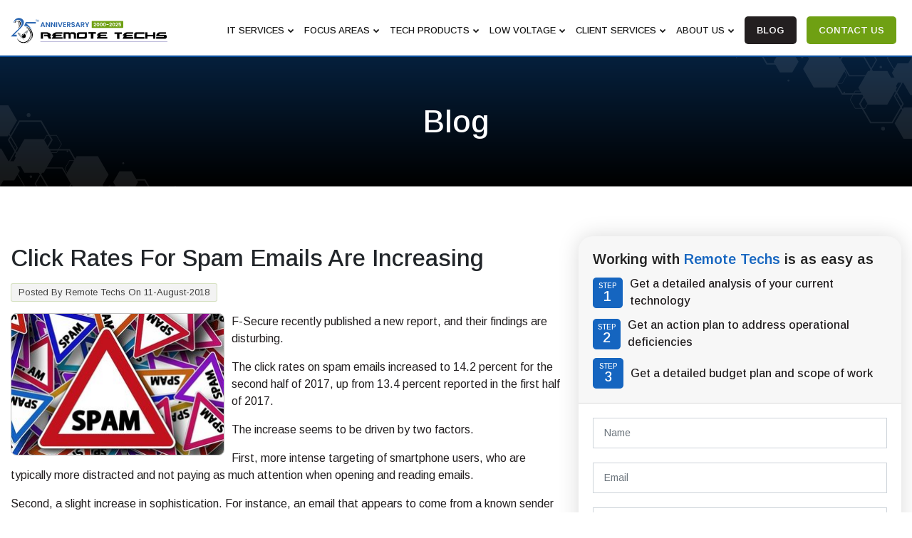

--- FILE ---
content_type: text/html; charset=UTF-8
request_url: https://www.remotetechs.com/2018/08/11/click-rates-for-spam-emails-are-increasing
body_size: 194916
content:
<!DOCTYPE html>
<html lang="en-US" class="no-js">
<head>
	<style type="text/css">
		.post .s-cont .apss-social-share:last-child{
			display: none;
		}
		/*.apss-social-share {padding-left: 7px;}*/
		.apss-theme-1 .apss-single-icon a {margin-left: 0!important;}
		#primary .post .row .col-sm-12 {padding: 0;}
		.s-blog-left .post .entry-header {position: relative;right: 15px;}
	</style>
	<title>
Click Rates For Spam Emails Are Increasing - Remote Techs</title>

<meta charset="utf-8">
<meta name="robots" content="index, follow">
<meta name="theme-color" content="#1565c0">
<meta name="keywords" content="IT Support, Managed IT Services, Managed Service Providers, Computer Support and Services, Security Cameras for Business, IT Support Los Angeles, Small Business IT Support, Business IT Support, Small Business IT Services, Tech Support Near Me, Backup and Disaster Recovery, IT Support and Services, IT Support For Small Business Near Me, Managed Wifi">
<meta name="viewport" content="width=device-width, initial-scale=1.0">
<meta name="description" content="Click Rates For Spam Emails Are Increasing - IT Support &amp; Services Company in Los Angeles, CA | Remote Techs">
	
<!--<script>var w=window;var p = w.location.protocol;if(p.indexOf("http") < 0){p = "http"+":";}var d = document;var f = d.getElementsByTagName('script')[0],s = d.createElement('script');s.type = 'text/javascript'; s.async = false; if (s.readyState){s.onreadystatechange = function(){if (s.readyState=="loaded"||s.readyState == "complete"){s.onreadystatechange = null;try{loadwaprops('3z978f119757d83c526efff46cd748e3df','3z6581593361c16692e8a2e79000c1320b','3z13bc014fef6a9d583c1590dc39c2197ed6617eb300b366e4e9a3d49c0cc4f5da','3z2eeaff550d9eae94a3facfb25af02d1d',0.0);}catch(e){}}};}else {s.onload = function(){try{loadwaprops('3z978f119757d83c526efff46cd748e3df','3z6581593361c16692e8a2e79000c1320b','3z13bc014fef6a9d583c1590dc39c2197ed6617eb300b366e4e9a3d49c0cc4f5da','3z2eeaff550d9eae94a3facfb25af02d1d',0.0);}catch(e){}};};s.src =p+'//ma.zoho.com/hub/js/WebsiteAutomation.js'; f.parentNode.insertBefore(s, f);</script>-->

<!-- Favicon -->
<link href="https://www.remotetechs.com/wp-content/themes/divi/img/favicon.ico" rel="icon">

<link rel="preconnect" href="https://fonts.googleapis.com">
<link rel="preconnect" href="https://fonts.gstatic.com" crossorigin>
<link href="https://fonts.googleapis.com/css2?family=Arimo:wght@400;500;600;700&display=swap" rel="stylesheet" as="font">

<!-- Libraries CSS Files -->


<!-- Google Fonts -->
<!--<link href="https://fonts.googleapis.com/css?family=Raleway:400,500,700|Roboto:400,900" rel="stylesheet">-->
<!-- <link href="//db.onlinewebfonts.com/c/8d223b3ad8d4819e9dcf22757e4cc2c4?family=Arial" rel="stylesheet" type="text/css"/> -->

<!-- Bootstrap CSS File -->




<!-- Main Stylesheet File -->




	<!--<script src="https://cdn.jsdelivr.net/npm/sweetalert2@9"></script>-->

<!-- <script src="https://cdnjs.cloudflare.com/ajax/libs/html2pdf.js/0.9.3/html2pdf.bundle.min.js" integrity="sha512-YcsIPGdhPK4P/uRW6/sruonlYj+Q7UHWeKfTAkBW+g83NKM+jMJFJ4iAPfSnVp7BKD4dKMHmVSvICUbE/V1sSw==" crossorigin="anonymous" referrerpolicy="no-referrer"></script> -->	<script defer src="[data-uri]"></script>
<meta name='robots' content='index, follow, max-image-preview:large, max-snippet:-1, max-video-preview:-1' />

	<!-- This site is optimized with the Yoast SEO plugin v26.6 - https://yoast.com/wordpress/plugins/seo/ -->
	<title>Click Rates For Spam Emails Are Increasing - IT Support &amp; Services Company in Los Angeles, CA | Remote Techs</title>
	<meta property="og:locale" content="en_US" />
	<meta property="og:type" content="article" />
	<meta property="og:title" content="Click Rates For Spam Emails Are Increasing - IT Support &amp; Services Company in Los Angeles, CA | Remote Techs" />
	<meta property="og:description" content="F-Secure recently published a new report, and their findings are disturbing. The click rates on spam emails increased to 14.2 percent for the second half of 2017, up from 13.4 percent reported in the first half of 2017. The increase seems to be driven by two factors. First, more intense targeting of smartphone users, who &hellip; Continue reading &quot;Click Rates For Spam Emails Are Increasing&quot;" />
	<meta property="og:url" content="https://www.remotetechs.com/2018/08/11/click-rates-for-spam-emails-are-increasing/" />
	<meta property="og:site_name" content="IT Support &amp; Services Company in Los Angeles, CA | Remote Techs" />
	<meta property="article:publisher" content="https://www.facebook.com/remotetechsinc" />
	<meta property="article:published_time" content="2018-08-11T11:34:01+00:00" />
	<meta property="article:modified_time" content="2022-11-02T13:10:02+00:00" />
	<meta property="og:image" content="https://www.remotetechs.com/wp-content/uploads/2019/07/spam-resized.jpg" />
	<meta property="og:image:width" content="300" />
	<meta property="og:image:height" content="225" />
	<meta property="og:image:type" content="image/jpeg" />
	<meta name="author" content="Remote Techs" />
	<meta name="twitter:card" content="summary_large_image" />
	<meta name="twitter:label1" content="Written by" />
	<meta name="twitter:data1" content="Remote Techs" />
	<meta name="twitter:label2" content="Est. reading time" />
	<meta name="twitter:data2" content="1 minute" />
	<style media="all">/*!
 *  Font Awesome 4.7.0 by @davegandy - http://fontawesome.io - @fontawesome
 *  License - http://fontawesome.io/license (Font: SIL OFL 1.1, CSS: MIT License)
 */@font-face{font-family:'FontAwesome';src:url(//www.remotetechs.com/wp-content/themes/divi/lib/font-awesome/css/../fonts/fontawesome-webfont.eot?v=4.7.0);src:url(//www.remotetechs.com/wp-content/themes/divi/lib/font-awesome/css/../fonts/fontawesome-webfont.eot?#iefix&v=4.7.0) format('embedded-opentype'),url(//www.remotetechs.com/wp-content/themes/divi/lib/font-awesome/css/../fonts/fontawesome-webfont.woff2?v=4.7.0) format('woff2'),url(//www.remotetechs.com/wp-content/themes/divi/lib/font-awesome/css/../fonts/fontawesome-webfont.woff?v=4.7.0) format('woff'),url(//www.remotetechs.com/wp-content/themes/divi/lib/font-awesome/css/../fonts/fontawesome-webfont.ttf?v=4.7.0) format('truetype'),url(//www.remotetechs.com/wp-content/themes/divi/lib/font-awesome/css/../fonts/fontawesome-webfont.svg?v=4.7.0#fontawesomeregular) format('svg');font-weight:normal;font-style:normal;font-display: swap;}.fa{display:inline-block;font:normal normal normal 14px/1 FontAwesome;font-size:inherit;text-rendering:auto;-webkit-font-smoothing:antialiased;-moz-osx-font-smoothing:grayscale}.fa-lg{font-size:1.33333333em;line-height:.75em;vertical-align:-15%}.fa-2x{font-size:2em}.fa-3x{font-size:3em}.fa-4x{font-size:4em}.fa-5x{font-size:5em}.fa-fw{width:1.28571429em;text-align:center}.fa-ul{padding-left:0;margin-left:2.14285714em;list-style-type:none}.fa-ul>li{position:relative}.fa-li{position:absolute;left:-2.14285714em;width:2.14285714em;top:.14285714em;text-align:center}.fa-li.fa-lg{left:-1.85714286em}.fa-border{padding:.2em .25em .15em;border:solid .08em #eee;border-radius:.1em}.fa-pull-left{float:left}.fa-pull-right{float:right}.fa.fa-pull-left{margin-right:.3em}.fa.fa-pull-right{margin-left:.3em}.pull-right{float:right}.pull-left{float:left}.fa.pull-left{margin-right:.3em}.fa.pull-right{margin-left:.3em}.fa-spin{-webkit-animation:fa-spin 2s infinite linear;animation:fa-spin 2s infinite linear}.fa-pulse{-webkit-animation:fa-spin 1s infinite steps(8);animation:fa-spin 1s infinite steps(8)}@-webkit-keyframes fa-spin{0%{-webkit-transform:rotate(0deg);transform:rotate(0deg)}100%{-webkit-transform:rotate(359deg);transform:rotate(359deg)}}@keyframes fa-spin{0%{-webkit-transform:rotate(0deg);transform:rotate(0deg)}100%{-webkit-transform:rotate(359deg);transform:rotate(359deg)}}.fa-rotate-90{-ms-filter:"progid:DXImageTransform.Microsoft.BasicImage(rotation=1)";-webkit-transform:rotate(90deg);-ms-transform:rotate(90deg);transform:rotate(90deg)}.fa-rotate-180{-ms-filter:"progid:DXImageTransform.Microsoft.BasicImage(rotation=2)";-webkit-transform:rotate(180deg);-ms-transform:rotate(180deg);transform:rotate(180deg)}.fa-rotate-270{-ms-filter:"progid:DXImageTransform.Microsoft.BasicImage(rotation=3)";-webkit-transform:rotate(270deg);-ms-transform:rotate(270deg);transform:rotate(270deg)}.fa-flip-horizontal{-ms-filter:"progid:DXImageTransform.Microsoft.BasicImage(rotation=0, mirror=1)";-webkit-transform:scale(-1, 1);-ms-transform:scale(-1, 1);transform:scale(-1, 1)}.fa-flip-vertical{-ms-filter:"progid:DXImageTransform.Microsoft.BasicImage(rotation=2, mirror=1)";-webkit-transform:scale(1, -1);-ms-transform:scale(1, -1);transform:scale(1, -1)}:root .fa-rotate-90,:root .fa-rotate-180,:root .fa-rotate-270,:root .fa-flip-horizontal,:root .fa-flip-vertical{filter:none}.fa-stack{position:relative;display:inline-block;width:2em;height:2em;line-height:2em;vertical-align:middle}.fa-stack-1x,.fa-stack-2x{position:absolute;left:0;width:100%;text-align:center}.fa-stack-1x{line-height:inherit}.fa-stack-2x{font-size:2em}.fa-inverse{color:#fff}.fa-glass:before{content:"\f000"}.fa-music:before{content:"\f001"}.fa-search:before{content:"\f002"}.fa-envelope-o:before{content:"\f003"}.fa-heart:before{content:"\f004"}.fa-star:before{content:"\f005"}.fa-star-o:before{content:"\f006"}.fa-user:before{content:"\f007"}.fa-film:before{content:"\f008"}.fa-th-large:before{content:"\f009"}.fa-th:before{content:"\f00a"}.fa-th-list:before{content:"\f00b"}.fa-check:before{content:"\f00c"}.fa-remove:before,.fa-close:before,.fa-times:before{content:"\f00d"}.fa-search-plus:before{content:"\f00e"}.fa-search-minus:before{content:"\f010"}.fa-power-off:before{content:"\f011"}.fa-signal:before{content:"\f012"}.fa-gear:before,.fa-cog:before{content:"\f013"}.fa-trash-o:before{content:"\f014"}.fa-home:before{content:"\f015"}.fa-file-o:before{content:"\f016"}.fa-clock-o:before{content:"\f017"}.fa-road:before{content:"\f018"}.fa-download:before{content:"\f019"}.fa-arrow-circle-o-down:before{content:"\f01a"}.fa-arrow-circle-o-up:before{content:"\f01b"}.fa-inbox:before{content:"\f01c"}.fa-play-circle-o:before{content:"\f01d"}.fa-rotate-right:before,.fa-repeat:before{content:"\f01e"}.fa-refresh:before{content:"\f021"}.fa-list-alt:before{content:"\f022"}.fa-lock:before{content:"\f023"}.fa-flag:before{content:"\f024"}.fa-headphones:before{content:"\f025"}.fa-volume-off:before{content:"\f026"}.fa-volume-down:before{content:"\f027"}.fa-volume-up:before{content:"\f028"}.fa-qrcode:before{content:"\f029"}.fa-barcode:before{content:"\f02a"}.fa-tag:before{content:"\f02b"}.fa-tags:before{content:"\f02c"}.fa-book:before{content:"\f02d"}.fa-bookmark:before{content:"\f02e"}.fa-print:before{content:"\f02f"}.fa-camera:before{content:"\f030"}.fa-font:before{content:"\f031"}.fa-bold:before{content:"\f032"}.fa-italic:before{content:"\f033"}.fa-text-height:before{content:"\f034"}.fa-text-width:before{content:"\f035"}.fa-align-left:before{content:"\f036"}.fa-align-center:before{content:"\f037"}.fa-align-right:before{content:"\f038"}.fa-align-justify:before{content:"\f039"}.fa-list:before{content:"\f03a"}.fa-dedent:before,.fa-outdent:before{content:"\f03b"}.fa-indent:before{content:"\f03c"}.fa-video-camera:before{content:"\f03d"}.fa-photo:before,.fa-image:before,.fa-picture-o:before{content:"\f03e"}.fa-pencil:before{content:"\f040"}.fa-map-marker:before{content:"\f041"}.fa-adjust:before{content:"\f042"}.fa-tint:before{content:"\f043"}.fa-edit:before,.fa-pencil-square-o:before{content:"\f044"}.fa-share-square-o:before{content:"\f045"}.fa-check-square-o:before{content:"\f046"}.fa-arrows:before{content:"\f047"}.fa-step-backward:before{content:"\f048"}.fa-fast-backward:before{content:"\f049"}.fa-backward:before{content:"\f04a"}.fa-play:before{content:"\f04b"}.fa-pause:before{content:"\f04c"}.fa-stop:before{content:"\f04d"}.fa-forward:before{content:"\f04e"}.fa-fast-forward:before{content:"\f050"}.fa-step-forward:before{content:"\f051"}.fa-eject:before{content:"\f052"}.fa-chevron-left:before{content:"\f053"}.fa-chevron-right:before{content:"\f054"}.fa-plus-circle:before{content:"\f055"}.fa-minus-circle:before{content:"\f056"}.fa-times-circle:before{content:"\f057"}.fa-check-circle:before{content:"\f058"}.fa-question-circle:before{content:"\f059"}.fa-info-circle:before{content:"\f05a"}.fa-crosshairs:before{content:"\f05b"}.fa-times-circle-o:before{content:"\f05c"}.fa-check-circle-o:before{content:"\f05d"}.fa-ban:before{content:"\f05e"}.fa-arrow-left:before{content:"\f060"}.fa-arrow-right:before{content:"\f061"}.fa-arrow-up:before{content:"\f062"}.fa-arrow-down:before{content:"\f063"}.fa-mail-forward:before,.fa-share:before{content:"\f064"}.fa-expand:before{content:"\f065"}.fa-compress:before{content:"\f066"}.fa-plus:before{content:"\f067"}.fa-minus:before{content:"\f068"}.fa-asterisk:before{content:"\f069"}.fa-exclamation-circle:before{content:"\f06a"}.fa-gift:before{content:"\f06b"}.fa-leaf:before{content:"\f06c"}.fa-fire:before{content:"\f06d"}.fa-eye:before{content:"\f06e"}.fa-eye-slash:before{content:"\f070"}.fa-warning:before,.fa-exclamation-triangle:before{content:"\f071"}.fa-plane:before{content:"\f072"}.fa-calendar:before{content:"\f073"}.fa-random:before{content:"\f074"}.fa-comment:before{content:"\f075"}.fa-magnet:before{content:"\f076"}.fa-chevron-up:before{content:"\f077"}.fa-chevron-down:before{content:"\f078"}.fa-retweet:before{content:"\f079"}.fa-shopping-cart:before{content:"\f07a"}.fa-folder:before{content:"\f07b"}.fa-folder-open:before{content:"\f07c"}.fa-arrows-v:before{content:"\f07d"}.fa-arrows-h:before{content:"\f07e"}.fa-bar-chart-o:before,.fa-bar-chart:before{content:"\f080"}.fa-twitter-square:before{content:"\f081"}.fa-facebook-square:before{content:"\f082"}.fa-camera-retro:before{content:"\f083"}.fa-key:before{content:"\f084"}.fa-gears:before,.fa-cogs:before{content:"\f085"}.fa-comments:before{content:"\f086"}.fa-thumbs-o-up:before{content:"\f087"}.fa-thumbs-o-down:before{content:"\f088"}.fa-star-half:before{content:"\f089"}.fa-heart-o:before{content:"\f08a"}.fa-sign-out:before{content:"\f08b"}.fa-linkedin-square:before{content:"\f08c"}.fa-thumb-tack:before{content:"\f08d"}.fa-external-link:before{content:"\f08e"}.fa-sign-in:before{content:"\f090"}.fa-trophy:before{content:"\f091"}.fa-github-square:before{content:"\f092"}.fa-upload:before{content:"\f093"}.fa-lemon-o:before{content:"\f094"}.fa-phone:before{content:"\f095"}.fa-square-o:before{content:"\f096"}.fa-bookmark-o:before{content:"\f097"}.fa-phone-square:before{content:"\f098"}.fa-twitter:before{content:"\f099"}.fa-facebook-f:before,.fa-facebook:before{content:"\f09a"}.fa-github:before{content:"\f09b"}.fa-unlock:before{content:"\f09c"}.fa-credit-card:before{content:"\f09d"}.fa-feed:before,.fa-rss:before{content:"\f09e"}.fa-hdd-o:before{content:"\f0a0"}.fa-bullhorn:before{content:"\f0a1"}.fa-bell:before{content:"\f0f3"}.fa-certificate:before{content:"\f0a3"}.fa-hand-o-right:before{content:"\f0a4"}.fa-hand-o-left:before{content:"\f0a5"}.fa-hand-o-up:before{content:"\f0a6"}.fa-hand-o-down:before{content:"\f0a7"}.fa-arrow-circle-left:before{content:"\f0a8"}.fa-arrow-circle-right:before{content:"\f0a9"}.fa-arrow-circle-up:before{content:"\f0aa"}.fa-arrow-circle-down:before{content:"\f0ab"}.fa-globe:before{content:"\f0ac"}.fa-wrench:before{content:"\f0ad"}.fa-tasks:before{content:"\f0ae"}.fa-filter:before{content:"\f0b0"}.fa-briefcase:before{content:"\f0b1"}.fa-arrows-alt:before{content:"\f0b2"}.fa-group:before,.fa-users:before{content:"\f0c0"}.fa-chain:before,.fa-link:before{content:"\f0c1"}.fa-cloud:before{content:"\f0c2"}.fa-flask:before{content:"\f0c3"}.fa-cut:before,.fa-scissors:before{content:"\f0c4"}.fa-copy:before,.fa-files-o:before{content:"\f0c5"}.fa-paperclip:before{content:"\f0c6"}.fa-save:before,.fa-floppy-o:before{content:"\f0c7"}.fa-square:before{content:"\f0c8"}.fa-navicon:before,.fa-reorder:before,.fa-bars:before{content:"\f0c9"}.fa-list-ul:before{content:"\f0ca"}.fa-list-ol:before{content:"\f0cb"}.fa-strikethrough:before{content:"\f0cc"}.fa-underline:before{content:"\f0cd"}.fa-table:before{content:"\f0ce"}.fa-magic:before{content:"\f0d0"}.fa-truck:before{content:"\f0d1"}.fa-pinterest:before{content:"\f0d2"}.fa-pinterest-square:before{content:"\f0d3"}.fa-google-plus-square:before{content:"\f0d4"}.fa-google-plus:before{content:"\f0d5"}.fa-money:before{content:"\f0d6"}.fa-caret-down:before{content:"\f0d7"}.fa-caret-up:before{content:"\f0d8"}.fa-caret-left:before{content:"\f0d9"}.fa-caret-right:before{content:"\f0da"}.fa-columns:before{content:"\f0db"}.fa-unsorted:before,.fa-sort:before{content:"\f0dc"}.fa-sort-down:before,.fa-sort-desc:before{content:"\f0dd"}.fa-sort-up:before,.fa-sort-asc:before{content:"\f0de"}.fa-envelope:before{content:"\f0e0"}.fa-linkedin:before{content:"\f0e1"}.fa-rotate-left:before,.fa-undo:before{content:"\f0e2"}.fa-legal:before,.fa-gavel:before{content:"\f0e3"}.fa-dashboard:before,.fa-tachometer:before{content:"\f0e4"}.fa-comment-o:before{content:"\f0e5"}.fa-comments-o:before{content:"\f0e6"}.fa-flash:before,.fa-bolt:before{content:"\f0e7"}.fa-sitemap:before{content:"\f0e8"}.fa-umbrella:before{content:"\f0e9"}.fa-paste:before,.fa-clipboard:before{content:"\f0ea"}.fa-lightbulb-o:before{content:"\f0eb"}.fa-exchange:before{content:"\f0ec"}.fa-cloud-download:before{content:"\f0ed"}.fa-cloud-upload:before{content:"\f0ee"}.fa-user-md:before{content:"\f0f0"}.fa-stethoscope:before{content:"\f0f1"}.fa-suitcase:before{content:"\f0f2"}.fa-bell-o:before{content:"\f0a2"}.fa-coffee:before{content:"\f0f4"}.fa-cutlery:before{content:"\f0f5"}.fa-file-text-o:before{content:"\f0f6"}.fa-building-o:before{content:"\f0f7"}.fa-hospital-o:before{content:"\f0f8"}.fa-ambulance:before{content:"\f0f9"}.fa-medkit:before{content:"\f0fa"}.fa-fighter-jet:before{content:"\f0fb"}.fa-beer:before{content:"\f0fc"}.fa-h-square:before{content:"\f0fd"}.fa-plus-square:before{content:"\f0fe"}.fa-angle-double-left:before{content:"\f100"}.fa-angle-double-right:before{content:"\f101"}.fa-angle-double-up:before{content:"\f102"}.fa-angle-double-down:before{content:"\f103"}.fa-angle-left:before{content:"\f104"}.fa-angle-right:before{content:"\f105"}.fa-angle-up:before{content:"\f106"}.fa-angle-down:before{content:"\f107"}.fa-desktop:before{content:"\f108"}.fa-laptop:before{content:"\f109"}.fa-tablet:before{content:"\f10a"}.fa-mobile-phone:before,.fa-mobile:before{content:"\f10b"}.fa-circle-o:before{content:"\f10c"}.fa-quote-left:before{content:"\f10d"}.fa-quote-right:before{content:"\f10e"}.fa-spinner:before{content:"\f110"}.fa-circle:before{content:"\f111"}.fa-mail-reply:before,.fa-reply:before{content:"\f112"}.fa-github-alt:before{content:"\f113"}.fa-folder-o:before{content:"\f114"}.fa-folder-open-o:before{content:"\f115"}.fa-smile-o:before{content:"\f118"}.fa-frown-o:before{content:"\f119"}.fa-meh-o:before{content:"\f11a"}.fa-gamepad:before{content:"\f11b"}.fa-keyboard-o:before{content:"\f11c"}.fa-flag-o:before{content:"\f11d"}.fa-flag-checkered:before{content:"\f11e"}.fa-terminal:before{content:"\f120"}.fa-code:before{content:"\f121"}.fa-mail-reply-all:before,.fa-reply-all:before{content:"\f122"}.fa-star-half-empty:before,.fa-star-half-full:before,.fa-star-half-o:before{content:"\f123"}.fa-location-arrow:before{content:"\f124"}.fa-crop:before{content:"\f125"}.fa-code-fork:before{content:"\f126"}.fa-unlink:before,.fa-chain-broken:before{content:"\f127"}.fa-question:before{content:"\f128"}.fa-info:before{content:"\f129"}.fa-exclamation:before{content:"\f12a"}.fa-superscript:before{content:"\f12b"}.fa-subscript:before{content:"\f12c"}.fa-eraser:before{content:"\f12d"}.fa-puzzle-piece:before{content:"\f12e"}.fa-microphone:before{content:"\f130"}.fa-microphone-slash:before{content:"\f131"}.fa-shield:before{content:"\f132"}.fa-calendar-o:before{content:"\f133"}.fa-fire-extinguisher:before{content:"\f134"}.fa-rocket:before{content:"\f135"}.fa-maxcdn:before{content:"\f136"}.fa-chevron-circle-left:before{content:"\f137"}.fa-chevron-circle-right:before{content:"\f138"}.fa-chevron-circle-up:before{content:"\f139"}.fa-chevron-circle-down:before{content:"\f13a"}.fa-html5:before{content:"\f13b"}.fa-css3:before{content:"\f13c"}.fa-anchor:before{content:"\f13d"}.fa-unlock-alt:before{content:"\f13e"}.fa-bullseye:before{content:"\f140"}.fa-ellipsis-h:before{content:"\f141"}.fa-ellipsis-v:before{content:"\f142"}.fa-rss-square:before{content:"\f143"}.fa-play-circle:before{content:"\f144"}.fa-ticket:before{content:"\f145"}.fa-minus-square:before{content:"\f146"}.fa-minus-square-o:before{content:"\f147"}.fa-level-up:before{content:"\f148"}.fa-level-down:before{content:"\f149"}.fa-check-square:before{content:"\f14a"}.fa-pencil-square:before{content:"\f14b"}.fa-external-link-square:before{content:"\f14c"}.fa-share-square:before{content:"\f14d"}.fa-compass:before{content:"\f14e"}.fa-toggle-down:before,.fa-caret-square-o-down:before{content:"\f150"}.fa-toggle-up:before,.fa-caret-square-o-up:before{content:"\f151"}.fa-toggle-right:before,.fa-caret-square-o-right:before{content:"\f152"}.fa-euro:before,.fa-eur:before{content:"\f153"}.fa-gbp:before{content:"\f154"}.fa-dollar:before,.fa-usd:before{content:"\f155"}.fa-rupee:before,.fa-inr:before{content:"\f156"}.fa-cny:before,.fa-rmb:before,.fa-yen:before,.fa-jpy:before{content:"\f157"}.fa-ruble:before,.fa-rouble:before,.fa-rub:before{content:"\f158"}.fa-won:before,.fa-krw:before{content:"\f159"}.fa-bitcoin:before,.fa-btc:before{content:"\f15a"}.fa-file:before{content:"\f15b"}.fa-file-text:before{content:"\f15c"}.fa-sort-alpha-asc:before{content:"\f15d"}.fa-sort-alpha-desc:before{content:"\f15e"}.fa-sort-amount-asc:before{content:"\f160"}.fa-sort-amount-desc:before{content:"\f161"}.fa-sort-numeric-asc:before{content:"\f162"}.fa-sort-numeric-desc:before{content:"\f163"}.fa-thumbs-up:before{content:"\f164"}.fa-thumbs-down:before{content:"\f165"}.fa-youtube-square:before{content:"\f166"}.fa-youtube:before{content:"\f167"}.fa-xing:before{content:"\f168"}.fa-xing-square:before{content:"\f169"}.fa-youtube-play:before{content:"\f16a"}.fa-dropbox:before{content:"\f16b"}.fa-stack-overflow:before{content:"\f16c"}.fa-instagram:before{content:"\f16d"}.fa-flickr:before{content:"\f16e"}.fa-adn:before{content:"\f170"}.fa-bitbucket:before{content:"\f171"}.fa-bitbucket-square:before{content:"\f172"}.fa-tumblr:before{content:"\f173"}.fa-tumblr-square:before{content:"\f174"}.fa-long-arrow-down:before{content:"\f175"}.fa-long-arrow-up:before{content:"\f176"}.fa-long-arrow-left:before{content:"\f177"}.fa-long-arrow-right:before{content:"\f178"}.fa-apple:before{content:"\f179"}.fa-windows:before{content:"\f17a"}.fa-android:before{content:"\f17b"}.fa-linux:before{content:"\f17c"}.fa-dribbble:before{content:"\f17d"}.fa-skype:before{content:"\f17e"}.fa-foursquare:before{content:"\f180"}.fa-trello:before{content:"\f181"}.fa-female:before{content:"\f182"}.fa-male:before{content:"\f183"}.fa-gittip:before,.fa-gratipay:before{content:"\f184"}.fa-sun-o:before{content:"\f185"}.fa-moon-o:before{content:"\f186"}.fa-archive:before{content:"\f187"}.fa-bug:before{content:"\f188"}.fa-vk:before{content:"\f189"}.fa-weibo:before{content:"\f18a"}.fa-renren:before{content:"\f18b"}.fa-pagelines:before{content:"\f18c"}.fa-stack-exchange:before{content:"\f18d"}.fa-arrow-circle-o-right:before{content:"\f18e"}.fa-arrow-circle-o-left:before{content:"\f190"}.fa-toggle-left:before,.fa-caret-square-o-left:before{content:"\f191"}.fa-dot-circle-o:before{content:"\f192"}.fa-wheelchair:before{content:"\f193"}.fa-vimeo-square:before{content:"\f194"}.fa-turkish-lira:before,.fa-try:before{content:"\f195"}.fa-plus-square-o:before{content:"\f196"}.fa-space-shuttle:before{content:"\f197"}.fa-slack:before{content:"\f198"}.fa-envelope-square:before{content:"\f199"}.fa-wordpress:before{content:"\f19a"}.fa-openid:before{content:"\f19b"}.fa-institution:before,.fa-bank:before,.fa-university:before{content:"\f19c"}.fa-mortar-board:before,.fa-graduation-cap:before{content:"\f19d"}.fa-yahoo:before{content:"\f19e"}.fa-google:before{content:"\f1a0"}.fa-reddit:before{content:"\f1a1"}.fa-reddit-square:before{content:"\f1a2"}.fa-stumbleupon-circle:before{content:"\f1a3"}.fa-stumbleupon:before{content:"\f1a4"}.fa-delicious:before{content:"\f1a5"}.fa-digg:before{content:"\f1a6"}.fa-pied-piper-pp:before{content:"\f1a7"}.fa-pied-piper-alt:before{content:"\f1a8"}.fa-drupal:before{content:"\f1a9"}.fa-joomla:before{content:"\f1aa"}.fa-language:before{content:"\f1ab"}.fa-fax:before{content:"\f1ac"}.fa-building:before{content:"\f1ad"}.fa-child:before{content:"\f1ae"}.fa-paw:before{content:"\f1b0"}.fa-spoon:before{content:"\f1b1"}.fa-cube:before{content:"\f1b2"}.fa-cubes:before{content:"\f1b3"}.fa-behance:before{content:"\f1b4"}.fa-behance-square:before{content:"\f1b5"}.fa-steam:before{content:"\f1b6"}.fa-steam-square:before{content:"\f1b7"}.fa-recycle:before{content:"\f1b8"}.fa-automobile:before,.fa-car:before{content:"\f1b9"}.fa-cab:before,.fa-taxi:before{content:"\f1ba"}.fa-tree:before{content:"\f1bb"}.fa-spotify:before{content:"\f1bc"}.fa-deviantart:before{content:"\f1bd"}.fa-soundcloud:before{content:"\f1be"}.fa-database:before{content:"\f1c0"}.fa-file-pdf-o:before{content:"\f1c1"}.fa-file-word-o:before{content:"\f1c2"}.fa-file-excel-o:before{content:"\f1c3"}.fa-file-powerpoint-o:before{content:"\f1c4"}.fa-file-photo-o:before,.fa-file-picture-o:before,.fa-file-image-o:before{content:"\f1c5"}.fa-file-zip-o:before,.fa-file-archive-o:before{content:"\f1c6"}.fa-file-sound-o:before,.fa-file-audio-o:before{content:"\f1c7"}.fa-file-movie-o:before,.fa-file-video-o:before{content:"\f1c8"}.fa-file-code-o:before{content:"\f1c9"}.fa-vine:before{content:"\f1ca"}.fa-codepen:before{content:"\f1cb"}.fa-jsfiddle:before{content:"\f1cc"}.fa-life-bouy:before,.fa-life-buoy:before,.fa-life-saver:before,.fa-support:before,.fa-life-ring:before{content:"\f1cd"}.fa-circle-o-notch:before{content:"\f1ce"}.fa-ra:before,.fa-resistance:before,.fa-rebel:before{content:"\f1d0"}.fa-ge:before,.fa-empire:before{content:"\f1d1"}.fa-git-square:before{content:"\f1d2"}.fa-git:before{content:"\f1d3"}.fa-y-combinator-square:before,.fa-yc-square:before,.fa-hacker-news:before{content:"\f1d4"}.fa-tencent-weibo:before{content:"\f1d5"}.fa-qq:before{content:"\f1d6"}.fa-wechat:before,.fa-weixin:before{content:"\f1d7"}.fa-send:before,.fa-paper-plane:before{content:"\f1d8"}.fa-send-o:before,.fa-paper-plane-o:before{content:"\f1d9"}.fa-history:before{content:"\f1da"}.fa-circle-thin:before{content:"\f1db"}.fa-header:before{content:"\f1dc"}.fa-paragraph:before{content:"\f1dd"}.fa-sliders:before{content:"\f1de"}.fa-share-alt:before{content:"\f1e0"}.fa-share-alt-square:before{content:"\f1e1"}.fa-bomb:before{content:"\f1e2"}.fa-soccer-ball-o:before,.fa-futbol-o:before{content:"\f1e3"}.fa-tty:before{content:"\f1e4"}.fa-binoculars:before{content:"\f1e5"}.fa-plug:before{content:"\f1e6"}.fa-slideshare:before{content:"\f1e7"}.fa-twitch:before{content:"\f1e8"}.fa-yelp:before{content:"\f1e9"}.fa-newspaper-o:before{content:"\f1ea"}.fa-wifi:before{content:"\f1eb"}.fa-calculator:before{content:"\f1ec"}.fa-paypal:before{content:"\f1ed"}.fa-google-wallet:before{content:"\f1ee"}.fa-cc-visa:before{content:"\f1f0"}.fa-cc-mastercard:before{content:"\f1f1"}.fa-cc-discover:before{content:"\f1f2"}.fa-cc-amex:before{content:"\f1f3"}.fa-cc-paypal:before{content:"\f1f4"}.fa-cc-stripe:before{content:"\f1f5"}.fa-bell-slash:before{content:"\f1f6"}.fa-bell-slash-o:before{content:"\f1f7"}.fa-trash:before{content:"\f1f8"}.fa-copyright:before{content:"\f1f9"}.fa-at:before{content:"\f1fa"}.fa-eyedropper:before{content:"\f1fb"}.fa-paint-brush:before{content:"\f1fc"}.fa-birthday-cake:before{content:"\f1fd"}.fa-area-chart:before{content:"\f1fe"}.fa-pie-chart:before{content:"\f200"}.fa-line-chart:before{content:"\f201"}.fa-lastfm:before{content:"\f202"}.fa-lastfm-square:before{content:"\f203"}.fa-toggle-off:before{content:"\f204"}.fa-toggle-on:before{content:"\f205"}.fa-bicycle:before{content:"\f206"}.fa-bus:before{content:"\f207"}.fa-ioxhost:before{content:"\f208"}.fa-angellist:before{content:"\f209"}.fa-cc:before{content:"\f20a"}.fa-shekel:before,.fa-sheqel:before,.fa-ils:before{content:"\f20b"}.fa-meanpath:before{content:"\f20c"}.fa-buysellads:before{content:"\f20d"}.fa-connectdevelop:before{content:"\f20e"}.fa-dashcube:before{content:"\f210"}.fa-forumbee:before{content:"\f211"}.fa-leanpub:before{content:"\f212"}.fa-sellsy:before{content:"\f213"}.fa-shirtsinbulk:before{content:"\f214"}.fa-simplybuilt:before{content:"\f215"}.fa-skyatlas:before{content:"\f216"}.fa-cart-plus:before{content:"\f217"}.fa-cart-arrow-down:before{content:"\f218"}.fa-diamond:before{content:"\f219"}.fa-ship:before{content:"\f21a"}.fa-user-secret:before{content:"\f21b"}.fa-motorcycle:before{content:"\f21c"}.fa-street-view:before{content:"\f21d"}.fa-heartbeat:before{content:"\f21e"}.fa-venus:before{content:"\f221"}.fa-mars:before{content:"\f222"}.fa-mercury:before{content:"\f223"}.fa-intersex:before,.fa-transgender:before{content:"\f224"}.fa-transgender-alt:before{content:"\f225"}.fa-venus-double:before{content:"\f226"}.fa-mars-double:before{content:"\f227"}.fa-venus-mars:before{content:"\f228"}.fa-mars-stroke:before{content:"\f229"}.fa-mars-stroke-v:before{content:"\f22a"}.fa-mars-stroke-h:before{content:"\f22b"}.fa-neuter:before{content:"\f22c"}.fa-genderless:before{content:"\f22d"}.fa-facebook-official:before{content:"\f230"}.fa-pinterest-p:before{content:"\f231"}.fa-whatsapp:before{content:"\f232"}.fa-server:before{content:"\f233"}.fa-user-plus:before{content:"\f234"}.fa-user-times:before{content:"\f235"}.fa-hotel:before,.fa-bed:before{content:"\f236"}.fa-viacoin:before{content:"\f237"}.fa-train:before{content:"\f238"}.fa-subway:before{content:"\f239"}.fa-medium:before{content:"\f23a"}.fa-yc:before,.fa-y-combinator:before{content:"\f23b"}.fa-optin-monster:before{content:"\f23c"}.fa-opencart:before{content:"\f23d"}.fa-expeditedssl:before{content:"\f23e"}.fa-battery-4:before,.fa-battery:before,.fa-battery-full:before{content:"\f240"}.fa-battery-3:before,.fa-battery-three-quarters:before{content:"\f241"}.fa-battery-2:before,.fa-battery-half:before{content:"\f242"}.fa-battery-1:before,.fa-battery-quarter:before{content:"\f243"}.fa-battery-0:before,.fa-battery-empty:before{content:"\f244"}.fa-mouse-pointer:before{content:"\f245"}.fa-i-cursor:before{content:"\f246"}.fa-object-group:before{content:"\f247"}.fa-object-ungroup:before{content:"\f248"}.fa-sticky-note:before{content:"\f249"}.fa-sticky-note-o:before{content:"\f24a"}.fa-cc-jcb:before{content:"\f24b"}.fa-cc-diners-club:before{content:"\f24c"}.fa-clone:before{content:"\f24d"}.fa-balance-scale:before{content:"\f24e"}.fa-hourglass-o:before{content:"\f250"}.fa-hourglass-1:before,.fa-hourglass-start:before{content:"\f251"}.fa-hourglass-2:before,.fa-hourglass-half:before{content:"\f252"}.fa-hourglass-3:before,.fa-hourglass-end:before{content:"\f253"}.fa-hourglass:before{content:"\f254"}.fa-hand-grab-o:before,.fa-hand-rock-o:before{content:"\f255"}.fa-hand-stop-o:before,.fa-hand-paper-o:before{content:"\f256"}.fa-hand-scissors-o:before{content:"\f257"}.fa-hand-lizard-o:before{content:"\f258"}.fa-hand-spock-o:before{content:"\f259"}.fa-hand-pointer-o:before{content:"\f25a"}.fa-hand-peace-o:before{content:"\f25b"}.fa-trademark:before{content:"\f25c"}.fa-registered:before{content:"\f25d"}.fa-creative-commons:before{content:"\f25e"}.fa-gg:before{content:"\f260"}.fa-gg-circle:before{content:"\f261"}.fa-tripadvisor:before{content:"\f262"}.fa-odnoklassniki:before{content:"\f263"}.fa-odnoklassniki-square:before{content:"\f264"}.fa-get-pocket:before{content:"\f265"}.fa-wikipedia-w:before{content:"\f266"}.fa-safari:before{content:"\f267"}.fa-chrome:before{content:"\f268"}.fa-firefox:before{content:"\f269"}.fa-opera:before{content:"\f26a"}.fa-internet-explorer:before{content:"\f26b"}.fa-tv:before,.fa-television:before{content:"\f26c"}.fa-contao:before{content:"\f26d"}.fa-500px:before{content:"\f26e"}.fa-amazon:before{content:"\f270"}.fa-calendar-plus-o:before{content:"\f271"}.fa-calendar-minus-o:before{content:"\f272"}.fa-calendar-times-o:before{content:"\f273"}.fa-calendar-check-o:before{content:"\f274"}.fa-industry:before{content:"\f275"}.fa-map-pin:before{content:"\f276"}.fa-map-signs:before{content:"\f277"}.fa-map-o:before{content:"\f278"}.fa-map:before{content:"\f279"}.fa-commenting:before{content:"\f27a"}.fa-commenting-o:before{content:"\f27b"}.fa-houzz:before{content:"\f27c"}.fa-vimeo:before{content:"\f27d"}.fa-black-tie:before{content:"\f27e"}.fa-fonticons:before{content:"\f280"}.fa-reddit-alien:before{content:"\f281"}.fa-edge:before{content:"\f282"}.fa-credit-card-alt:before{content:"\f283"}.fa-codiepie:before{content:"\f284"}.fa-modx:before{content:"\f285"}.fa-fort-awesome:before{content:"\f286"}.fa-usb:before{content:"\f287"}.fa-product-hunt:before{content:"\f288"}.fa-mixcloud:before{content:"\f289"}.fa-scribd:before{content:"\f28a"}.fa-pause-circle:before{content:"\f28b"}.fa-pause-circle-o:before{content:"\f28c"}.fa-stop-circle:before{content:"\f28d"}.fa-stop-circle-o:before{content:"\f28e"}.fa-shopping-bag:before{content:"\f290"}.fa-shopping-basket:before{content:"\f291"}.fa-hashtag:before{content:"\f292"}.fa-bluetooth:before{content:"\f293"}.fa-bluetooth-b:before{content:"\f294"}.fa-percent:before{content:"\f295"}.fa-gitlab:before{content:"\f296"}.fa-wpbeginner:before{content:"\f297"}.fa-wpforms:before{content:"\f298"}.fa-envira:before{content:"\f299"}.fa-universal-access:before{content:"\f29a"}.fa-wheelchair-alt:before{content:"\f29b"}.fa-question-circle-o:before{content:"\f29c"}.fa-blind:before{content:"\f29d"}.fa-audio-description:before{content:"\f29e"}.fa-volume-control-phone:before{content:"\f2a0"}.fa-braille:before{content:"\f2a1"}.fa-assistive-listening-systems:before{content:"\f2a2"}.fa-asl-interpreting:before,.fa-american-sign-language-interpreting:before{content:"\f2a3"}.fa-deafness:before,.fa-hard-of-hearing:before,.fa-deaf:before{content:"\f2a4"}.fa-glide:before{content:"\f2a5"}.fa-glide-g:before{content:"\f2a6"}.fa-signing:before,.fa-sign-language:before{content:"\f2a7"}.fa-low-vision:before{content:"\f2a8"}.fa-viadeo:before{content:"\f2a9"}.fa-viadeo-square:before{content:"\f2aa"}.fa-snapchat:before{content:"\f2ab"}.fa-snapchat-ghost:before{content:"\f2ac"}.fa-snapchat-square:before{content:"\f2ad"}.fa-pied-piper:before{content:"\f2ae"}.fa-first-order:before{content:"\f2b0"}.fa-yoast:before{content:"\f2b1"}.fa-themeisle:before{content:"\f2b2"}.fa-google-plus-circle:before,.fa-google-plus-official:before{content:"\f2b3"}.fa-fa:before,.fa-font-awesome:before{content:"\f2b4"}.fa-handshake-o:before{content:"\f2b5"}.fa-envelope-open:before{content:"\f2b6"}.fa-envelope-open-o:before{content:"\f2b7"}.fa-linode:before{content:"\f2b8"}.fa-address-book:before{content:"\f2b9"}.fa-address-book-o:before{content:"\f2ba"}.fa-vcard:before,.fa-address-card:before{content:"\f2bb"}.fa-vcard-o:before,.fa-address-card-o:before{content:"\f2bc"}.fa-user-circle:before{content:"\f2bd"}.fa-user-circle-o:before{content:"\f2be"}.fa-user-o:before{content:"\f2c0"}.fa-id-badge:before{content:"\f2c1"}.fa-drivers-license:before,.fa-id-card:before{content:"\f2c2"}.fa-drivers-license-o:before,.fa-id-card-o:before{content:"\f2c3"}.fa-quora:before{content:"\f2c4"}.fa-free-code-camp:before{content:"\f2c5"}.fa-telegram:before{content:"\f2c6"}.fa-thermometer-4:before,.fa-thermometer:before,.fa-thermometer-full:before{content:"\f2c7"}.fa-thermometer-3:before,.fa-thermometer-three-quarters:before{content:"\f2c8"}.fa-thermometer-2:before,.fa-thermometer-half:before{content:"\f2c9"}.fa-thermometer-1:before,.fa-thermometer-quarter:before{content:"\f2ca"}.fa-thermometer-0:before,.fa-thermometer-empty:before{content:"\f2cb"}.fa-shower:before{content:"\f2cc"}.fa-bathtub:before,.fa-s15:before,.fa-bath:before{content:"\f2cd"}.fa-podcast:before{content:"\f2ce"}.fa-window-maximize:before{content:"\f2d0"}.fa-window-minimize:before{content:"\f2d1"}.fa-window-restore:before{content:"\f2d2"}.fa-times-rectangle:before,.fa-window-close:before{content:"\f2d3"}.fa-times-rectangle-o:before,.fa-window-close-o:before{content:"\f2d4"}.fa-bandcamp:before{content:"\f2d5"}.fa-grav:before{content:"\f2d6"}.fa-etsy:before{content:"\f2d7"}.fa-imdb:before{content:"\f2d8"}.fa-ravelry:before{content:"\f2d9"}.fa-eercast:before{content:"\f2da"}.fa-microchip:before{content:"\f2db"}.fa-snowflake-o:before{content:"\f2dc"}.fa-superpowers:before{content:"\f2dd"}.fa-wpexplorer:before{content:"\f2de"}.fa-meetup:before{content:"\f2e0"}.sr-only{position:absolute;width:1px;height:1px;padding:0;margin:-1px;overflow:hidden;clip:rect(0, 0, 0, 0);border:0}.sr-only-focusable:active,.sr-only-focusable:focus{position:static;width:auto;height:auto;margin:0;overflow:visible;clip:auto}

/*!
 * Bootstrap v4.0.0 (https://getbootstrap.com)
 * Copyright 2011-2018 The Bootstrap Authors
 * Copyright 2011-2018 Twitter, Inc.
 * Licensed under MIT (https://github.com/twbs/bootstrap/blob/master/LICENSE)
 */:root{--blue:#007bff;--indigo:#6610f2;--purple:#6f42c1;--pink:#e83e8c;--red:#dc3545;--orange:#fd7e14;--yellow:#ffc107;--green:#28a745;--teal:#20c997;--cyan:#17a2b8;--white:#fff;--gray:#6c757d;--gray-dark:#343a40;--primary:#007bff;--secondary:#6c757d;--success:#28a745;--info:#17a2b8;--warning:#ffc107;--danger:#dc3545;--light:#f8f9fa;--dark:#343a40;--breakpoint-xs:0;--breakpoint-sm:576px;--breakpoint-md:768px;--breakpoint-lg:992px;--breakpoint-xl:1200px;--font-family-sans-serif:-apple-system,BlinkMacSystemFont,"Segoe UI",Roboto,"Helvetica Neue",Arial,sans-serif,"Apple Color Emoji","Segoe UI Emoji","Segoe UI Symbol";--font-family-monospace:SFMono-Regular,Menlo,Monaco,Consolas,"Liberation Mono","Courier New",monospace}*,::after,::before{box-sizing:border-box}html{font-family:sans-serif;line-height:1.15;-webkit-text-size-adjust:100%;-ms-text-size-adjust:100%;-ms-overflow-style:scrollbar;-webkit-tap-highlight-color:transparent}@-ms-viewport{width:device-width}article,aside,dialog,figcaption,figure,footer,header,hgroup,main,nav,section{display:block}body{margin:0;font-family:-apple-system,BlinkMacSystemFont,"Segoe UI",Roboto,"Helvetica Neue",Arial,sans-serif,"Apple Color Emoji","Segoe UI Emoji","Segoe UI Symbol";font-size:1rem;font-weight:400;line-height:1.5;color:#212529;text-align:left;background-color:#fff}[tabindex="-1"]:focus{outline:0!important}hr{box-sizing:content-box;height:0;overflow:visible}h1,h2,h3,h4,h5,h6{margin-top:0;margin-bottom:.5rem}p{margin-top:0;margin-bottom:1rem}abbr[data-original-title],abbr[title]{text-decoration:underline;-webkit-text-decoration:underline dotted;text-decoration:underline dotted;cursor:help;border-bottom:0}address{margin-bottom:1rem;font-style:normal;line-height:inherit}dl,ol,ul{margin-top:0;margin-bottom:1rem}ol ol,ol ul,ul ol,ul ul{margin-bottom:0}dt{font-weight:700}dd{margin-bottom:.5rem;margin-left:0}blockquote{margin:0 0 1rem}dfn{font-style:italic}b,strong{font-weight:bolder}small{font-size:80%}sub,sup{position:relative;font-size:75%;line-height:0;vertical-align:baseline}sub{bottom:-.25em}sup{top:-.5em}a{color:#007bff;text-decoration:none;background-color:transparent;-webkit-text-decoration-skip:objects}a:hover{color:#0056b3;text-decoration:underline}a:not([href]):not([tabindex]){color:inherit;text-decoration:none}a:not([href]):not([tabindex]):focus,a:not([href]):not([tabindex]):hover{color:inherit;text-decoration:none}a:not([href]):not([tabindex]):focus{outline:0}code,kbd,pre,samp{font-family:monospace,monospace;font-size:1em}pre{margin-top:0;margin-bottom:1rem;overflow:auto;-ms-overflow-style:scrollbar}figure{margin:0 0 1rem}img{vertical-align:middle;border-style:none}svg:not(:root){overflow:hidden}table{border-collapse:collapse}caption{padding-top:.75rem;padding-bottom:.75rem;color:#6c757d;text-align:left;caption-side:bottom}th{text-align:inherit}label{display:inline-block;margin-bottom:.5rem}button{border-radius:0}button:focus{outline:1px dotted;outline:5px auto -webkit-focus-ring-color}button,input,optgroup,select,textarea{margin:0;font-family:inherit;font-size:inherit;line-height:inherit}button,input{overflow:visible}button,select{text-transform:none}[type=reset],[type=submit],button,html [type=button]{-webkit-appearance:button}[type=button]::-moz-focus-inner,[type=reset]::-moz-focus-inner,[type=submit]::-moz-focus-inner,button::-moz-focus-inner{padding:0;border-style:none}input[type=checkbox],input[type=radio]{box-sizing:border-box;padding:0}input[type=date],input[type=datetime-local],input[type=month],input[type=time]{-webkit-appearance:listbox}textarea{overflow:auto;resize:vertical}fieldset{min-width:0;padding:0;margin:0;border:0}legend{display:block;width:100%;max-width:100%;padding:0;margin-bottom:.5rem;font-size:1.5rem;line-height:inherit;color:inherit;white-space:normal}progress{vertical-align:baseline}[type=number]::-webkit-inner-spin-button,[type=number]::-webkit-outer-spin-button{height:auto}[type=search]{outline-offset:-2px;-webkit-appearance:none}[type=search]::-webkit-search-cancel-button,[type=search]::-webkit-search-decoration{-webkit-appearance:none}::-webkit-file-upload-button{font:inherit;-webkit-appearance:button}output{display:inline-block}summary{display:list-item;cursor:pointer}template{display:none}[hidden]{display:none!important}.h1,.h2,.h3,.h4,.h5,.h6,h1,h2,h3,h4,h5,h6{margin-bottom:.5rem;font-family:inherit;font-weight:500;line-height:1.2;color:inherit}.h1,h1{font-size:2.5rem}.h2,h2{font-size:2rem}.h3,h3{font-size:1.75rem}.h4,h4{font-size:1.5rem}.h5,h5{font-size:1.25rem}.h6,h6{font-size:1rem}.lead{font-size:1.25rem;font-weight:300}.display-1{font-size:6rem;font-weight:300;line-height:1.2}.display-2{font-size:5.5rem;font-weight:300;line-height:1.2}.display-3{font-size:4.5rem;font-weight:300;line-height:1.2}.display-4{font-size:3.5rem;font-weight:300;line-height:1.2}hr{margin-top:1rem;margin-bottom:1rem;border:0;border-top:1px solid rgba(0,0,0,.1)}.small,small{font-size:80%;font-weight:400}.mark,mark{padding:.2em;background-color:#fcf8e3}.list-unstyled{padding-left:0;list-style:none}.list-inline{padding-left:0;list-style:none}.list-inline-item{display:inline-block}.list-inline-item:not(:last-child){margin-right:.5rem}.initialism{font-size:90%;text-transform:uppercase}.blockquote{margin-bottom:1rem;font-size:1.25rem}.blockquote-footer{display:block;font-size:80%;color:#6c757d}.blockquote-footer::before{content:"\2014 \00A0"}.img-fluid{max-width:100%;height:auto}.img-thumbnail{padding:.25rem;background-color:#fff;border:1px solid #dee2e6;border-radius:.25rem;max-width:100%;height:auto}.figure{display:inline-block}.figure-img{margin-bottom:.5rem;line-height:1}.figure-caption{font-size:90%;color:#6c757d}code,kbd,pre,samp{font-family:SFMono-Regular,Menlo,Monaco,Consolas,"Liberation Mono","Courier New",monospace}code{font-size:87.5%;color:#e83e8c;word-break:break-word}a>code{color:inherit}kbd{padding:.2rem .4rem;font-size:87.5%;color:#fff;background-color:#212529;border-radius:.2rem}kbd kbd{padding:0;font-size:100%;font-weight:700}pre{display:block;font-size:87.5%;color:#212529}pre code{font-size:inherit;color:inherit;word-break:normal}.pre-scrollable{max-height:340px;overflow-y:scroll}.container{width:100%;padding-right:15px;padding-left:15px;margin-right:auto;margin-left:auto}@media (min-width:576px){.container{max-width:540px}}@media (min-width:768px){.container{max-width:720px}}@media (min-width:992px){.container{max-width:960px}}@media (min-width:1200px){.container{max-width:1140px}}.container-fluid{width:100%;padding-right:15px;padding-left:15px;margin-right:auto;margin-left:auto}.row{display:-webkit-box;display:-ms-flexbox;display:flex;-ms-flex-wrap:wrap;flex-wrap:wrap;margin-right:-15px;margin-left:-15px}.no-gutters{margin-right:0;margin-left:0}.no-gutters>.col,.no-gutters>[class*=col-]{padding-right:0;padding-left:0}.col,.col-1,.col-10,.col-11,.col-12,.col-2,.col-3,.col-4,.col-5,.col-6,.col-7,.col-8,.col-9,.col-auto,.col-lg,.col-lg-1,.col-lg-10,.col-lg-11,.col-lg-12,.col-lg-2,.col-lg-3,.col-lg-4,.col-lg-5,.col-lg-6,.col-lg-7,.col-lg-8,.col-lg-9,.col-lg-auto,.col-md,.col-md-1,.col-md-10,.col-md-11,.col-md-12,.col-md-2,.col-md-3,.col-md-4,.col-md-5,.col-md-6,.col-md-7,.col-md-8,.col-md-9,.col-md-auto,.col-sm,.col-sm-1,.col-sm-10,.col-sm-11,.col-sm-12,.col-sm-2,.col-sm-3,.col-sm-4,.col-sm-5,.col-sm-6,.col-sm-7,.col-sm-8,.col-sm-9,.col-sm-auto,.col-xl,.col-xl-1,.col-xl-10,.col-xl-11,.col-xl-12,.col-xl-2,.col-xl-3,.col-xl-4,.col-xl-5,.col-xl-6,.col-xl-7,.col-xl-8,.col-xl-9,.col-xl-auto{position:relative;width:100%;min-height:1px;padding-right:15px;padding-left:15px}.col{-ms-flex-preferred-size:0;flex-basis:0;-webkit-box-flex:1;-ms-flex-positive:1;flex-grow:1;max-width:100%}.col-auto{-webkit-box-flex:0;-ms-flex:0 0 auto;flex:0 0 auto;width:auto;max-width:none}.col-1{-webkit-box-flex:0;-ms-flex:0 0 8.333333%;flex:0 0 8.333333%;max-width:8.333333%}.col-2{-webkit-box-flex:0;-ms-flex:0 0 16.666667%;flex:0 0 16.666667%;max-width:16.666667%}.col-3{-webkit-box-flex:0;-ms-flex:0 0 25%;flex:0 0 25%;max-width:25%}.col-4{-webkit-box-flex:0;-ms-flex:0 0 33.333333%;flex:0 0 33.333333%;max-width:33.333333%}.col-5{-webkit-box-flex:0;-ms-flex:0 0 41.666667%;flex:0 0 41.666667%;max-width:41.666667%}.col-6{-webkit-box-flex:0;-ms-flex:0 0 50%;flex:0 0 50%;max-width:50%}.col-7{-webkit-box-flex:0;-ms-flex:0 0 58.333333%;flex:0 0 58.333333%;max-width:58.333333%}.col-8{-webkit-box-flex:0;-ms-flex:0 0 66.666667%;flex:0 0 66.666667%;max-width:66.666667%}.col-9{-webkit-box-flex:0;-ms-flex:0 0 75%;flex:0 0 75%;max-width:75%}.col-10{-webkit-box-flex:0;-ms-flex:0 0 83.333333%;flex:0 0 83.333333%;max-width:83.333333%}.col-11{-webkit-box-flex:0;-ms-flex:0 0 91.666667%;flex:0 0 91.666667%;max-width:91.666667%}.col-12{-webkit-box-flex:0;-ms-flex:0 0 100%;flex:0 0 100%;max-width:100%}.order-first{-webkit-box-ordinal-group:0;-ms-flex-order:-1;order:-1}.order-last{-webkit-box-ordinal-group:14;-ms-flex-order:13;order:13}.order-0{-webkit-box-ordinal-group:1;-ms-flex-order:0;order:0}.order-1{-webkit-box-ordinal-group:2;-ms-flex-order:1;order:1}.order-2{-webkit-box-ordinal-group:3;-ms-flex-order:2;order:2}.order-3{-webkit-box-ordinal-group:4;-ms-flex-order:3;order:3}.order-4{-webkit-box-ordinal-group:5;-ms-flex-order:4;order:4}.order-5{-webkit-box-ordinal-group:6;-ms-flex-order:5;order:5}.order-6{-webkit-box-ordinal-group:7;-ms-flex-order:6;order:6}.order-7{-webkit-box-ordinal-group:8;-ms-flex-order:7;order:7}.order-8{-webkit-box-ordinal-group:9;-ms-flex-order:8;order:8}.order-9{-webkit-box-ordinal-group:10;-ms-flex-order:9;order:9}.order-10{-webkit-box-ordinal-group:11;-ms-flex-order:10;order:10}.order-11{-webkit-box-ordinal-group:12;-ms-flex-order:11;order:11}.order-12{-webkit-box-ordinal-group:13;-ms-flex-order:12;order:12}.offset-1{margin-left:8.333333%}.offset-2{margin-left:16.666667%}.offset-3{margin-left:25%}.offset-4{margin-left:33.333333%}.offset-5{margin-left:41.666667%}.offset-6{margin-left:50%}.offset-7{margin-left:58.333333%}.offset-8{margin-left:66.666667%}.offset-9{margin-left:75%}.offset-10{margin-left:83.333333%}.offset-11{margin-left:91.666667%}@media (min-width:576px){.col-sm{-ms-flex-preferred-size:0;flex-basis:0;-webkit-box-flex:1;-ms-flex-positive:1;flex-grow:1;max-width:100%}.col-sm-auto{-webkit-box-flex:0;-ms-flex:0 0 auto;flex:0 0 auto;width:auto;max-width:none}.col-sm-1{-webkit-box-flex:0;-ms-flex:0 0 8.333333%;flex:0 0 8.333333%;max-width:8.333333%}.col-sm-2{-webkit-box-flex:0;-ms-flex:0 0 16.666667%;flex:0 0 16.666667%;max-width:16.666667%}.col-sm-3{-webkit-box-flex:0;-ms-flex:0 0 25%;flex:0 0 25%;max-width:25%}.col-sm-4{-webkit-box-flex:0;-ms-flex:0 0 33.333333%;flex:0 0 33.333333%;max-width:33.333333%}.col-sm-5{-webkit-box-flex:0;-ms-flex:0 0 41.666667%;flex:0 0 41.666667%;max-width:41.666667%}.col-sm-6{-webkit-box-flex:0;-ms-flex:0 0 50%;flex:0 0 50%;max-width:50%}.col-sm-7{-webkit-box-flex:0;-ms-flex:0 0 58.333333%;flex:0 0 58.333333%;max-width:58.333333%}.col-sm-8{-webkit-box-flex:0;-ms-flex:0 0 66.666667%;flex:0 0 66.666667%;max-width:66.666667%}.col-sm-9{-webkit-box-flex:0;-ms-flex:0 0 75%;flex:0 0 75%;max-width:75%}.col-sm-10{-webkit-box-flex:0;-ms-flex:0 0 83.333333%;flex:0 0 83.333333%;max-width:83.333333%}.col-sm-11{-webkit-box-flex:0;-ms-flex:0 0 91.666667%;flex:0 0 91.666667%;max-width:91.666667%}.col-sm-12{-webkit-box-flex:0;-ms-flex:0 0 100%;flex:0 0 100%;max-width:100%}.order-sm-first{-webkit-box-ordinal-group:0;-ms-flex-order:-1;order:-1}.order-sm-last{-webkit-box-ordinal-group:14;-ms-flex-order:13;order:13}.order-sm-0{-webkit-box-ordinal-group:1;-ms-flex-order:0;order:0}.order-sm-1{-webkit-box-ordinal-group:2;-ms-flex-order:1;order:1}.order-sm-2{-webkit-box-ordinal-group:3;-ms-flex-order:2;order:2}.order-sm-3{-webkit-box-ordinal-group:4;-ms-flex-order:3;order:3}.order-sm-4{-webkit-box-ordinal-group:5;-ms-flex-order:4;order:4}.order-sm-5{-webkit-box-ordinal-group:6;-ms-flex-order:5;order:5}.order-sm-6{-webkit-box-ordinal-group:7;-ms-flex-order:6;order:6}.order-sm-7{-webkit-box-ordinal-group:8;-ms-flex-order:7;order:7}.order-sm-8{-webkit-box-ordinal-group:9;-ms-flex-order:8;order:8}.order-sm-9{-webkit-box-ordinal-group:10;-ms-flex-order:9;order:9}.order-sm-10{-webkit-box-ordinal-group:11;-ms-flex-order:10;order:10}.order-sm-11{-webkit-box-ordinal-group:12;-ms-flex-order:11;order:11}.order-sm-12{-webkit-box-ordinal-group:13;-ms-flex-order:12;order:12}.offset-sm-0{margin-left:0}.offset-sm-1{margin-left:8.333333%}.offset-sm-2{margin-left:16.666667%}.offset-sm-3{margin-left:25%}.offset-sm-4{margin-left:33.333333%}.offset-sm-5{margin-left:41.666667%}.offset-sm-6{margin-left:50%}.offset-sm-7{margin-left:58.333333%}.offset-sm-8{margin-left:66.666667%}.offset-sm-9{margin-left:75%}.offset-sm-10{margin-left:83.333333%}.offset-sm-11{margin-left:91.666667%}}@media (min-width:768px){.col-md{-ms-flex-preferred-size:0;flex-basis:0;-webkit-box-flex:1;-ms-flex-positive:1;flex-grow:1;max-width:100%}.col-md-auto{-webkit-box-flex:0;-ms-flex:0 0 auto;flex:0 0 auto;width:auto;max-width:none}.col-md-1{-webkit-box-flex:0;-ms-flex:0 0 8.333333%;flex:0 0 8.333333%;max-width:8.333333%}.col-md-2{-webkit-box-flex:0;-ms-flex:0 0 16.666667%;flex:0 0 16.666667%;max-width:16.666667%}.col-md-3{-webkit-box-flex:0;-ms-flex:0 0 25%;flex:0 0 25%;max-width:25%}.col-md-4{-webkit-box-flex:0;-ms-flex:0 0 33.333333%;flex:0 0 33.333333%;max-width:33.333333%}.col-md-5{-webkit-box-flex:0;-ms-flex:0 0 41.666667%;flex:0 0 41.666667%;max-width:41.666667%}.col-md-6{-webkit-box-flex:0;-ms-flex:0 0 50%;flex:0 0 50%;max-width:50%}.col-md-7{-webkit-box-flex:0;-ms-flex:0 0 58.333333%;flex:0 0 58.333333%;max-width:58.333333%}.col-md-8{-webkit-box-flex:0;-ms-flex:0 0 66.666667%;flex:0 0 66.666667%;max-width:66.666667%}.col-md-9{-webkit-box-flex:0;-ms-flex:0 0 75%;flex:0 0 75%;max-width:75%}.col-md-10{-webkit-box-flex:0;-ms-flex:0 0 83.333333%;flex:0 0 83.333333%;max-width:83.333333%}.col-md-11{-webkit-box-flex:0;-ms-flex:0 0 91.666667%;flex:0 0 91.666667%;max-width:91.666667%}.col-md-12{-webkit-box-flex:0;-ms-flex:0 0 100%;flex:0 0 100%;max-width:100%}.order-md-first{-webkit-box-ordinal-group:0;-ms-flex-order:-1;order:-1}.order-md-last{-webkit-box-ordinal-group:14;-ms-flex-order:13;order:13}.order-md-0{-webkit-box-ordinal-group:1;-ms-flex-order:0;order:0}.order-md-1{-webkit-box-ordinal-group:2;-ms-flex-order:1;order:1}.order-md-2{-webkit-box-ordinal-group:3;-ms-flex-order:2;order:2}.order-md-3{-webkit-box-ordinal-group:4;-ms-flex-order:3;order:3}.order-md-4{-webkit-box-ordinal-group:5;-ms-flex-order:4;order:4}.order-md-5{-webkit-box-ordinal-group:6;-ms-flex-order:5;order:5}.order-md-6{-webkit-box-ordinal-group:7;-ms-flex-order:6;order:6}.order-md-7{-webkit-box-ordinal-group:8;-ms-flex-order:7;order:7}.order-md-8{-webkit-box-ordinal-group:9;-ms-flex-order:8;order:8}.order-md-9{-webkit-box-ordinal-group:10;-ms-flex-order:9;order:9}.order-md-10{-webkit-box-ordinal-group:11;-ms-flex-order:10;order:10}.order-md-11{-webkit-box-ordinal-group:12;-ms-flex-order:11;order:11}.order-md-12{-webkit-box-ordinal-group:13;-ms-flex-order:12;order:12}.offset-md-0{margin-left:0}.offset-md-1{margin-left:8.333333%}.offset-md-2{margin-left:16.666667%}.offset-md-3{margin-left:25%}.offset-md-4{margin-left:33.333333%}.offset-md-5{margin-left:41.666667%}.offset-md-6{margin-left:50%}.offset-md-7{margin-left:58.333333%}.offset-md-8{margin-left:66.666667%}.offset-md-9{margin-left:75%}.offset-md-10{margin-left:83.333333%}.offset-md-11{margin-left:91.666667%}}@media (min-width:992px){.col-lg{-ms-flex-preferred-size:0;flex-basis:0;-webkit-box-flex:1;-ms-flex-positive:1;flex-grow:1;max-width:100%}.col-lg-auto{-webkit-box-flex:0;-ms-flex:0 0 auto;flex:0 0 auto;width:auto;max-width:none}.col-lg-1{-webkit-box-flex:0;-ms-flex:0 0 8.333333%;flex:0 0 8.333333%;max-width:8.333333%}.col-lg-2{-webkit-box-flex:0;-ms-flex:0 0 16.666667%;flex:0 0 16.666667%;max-width:16.666667%}.col-lg-3{-webkit-box-flex:0;-ms-flex:0 0 25%;flex:0 0 25%;max-width:25%}.col-lg-4{-webkit-box-flex:0;-ms-flex:0 0 33.333333%;flex:0 0 33.333333%;max-width:33.333333%}.col-lg-5{-webkit-box-flex:0;-ms-flex:0 0 41.666667%;flex:0 0 41.666667%;max-width:41.666667%}.col-lg-6{-webkit-box-flex:0;-ms-flex:0 0 50%;flex:0 0 50%;max-width:50%}.col-lg-7{-webkit-box-flex:0;-ms-flex:0 0 58.333333%;flex:0 0 58.333333%;max-width:58.333333%}.col-lg-8{-webkit-box-flex:0;-ms-flex:0 0 66.666667%;flex:0 0 66.666667%;max-width:66.666667%}.col-lg-9{-webkit-box-flex:0;-ms-flex:0 0 75%;flex:0 0 75%;max-width:75%}.col-lg-10{-webkit-box-flex:0;-ms-flex:0 0 83.333333%;flex:0 0 83.333333%;max-width:83.333333%}.col-lg-11{-webkit-box-flex:0;-ms-flex:0 0 91.666667%;flex:0 0 91.666667%;max-width:91.666667%}.col-lg-12{-webkit-box-flex:0;-ms-flex:0 0 100%;flex:0 0 100%;max-width:100%}.order-lg-first{-webkit-box-ordinal-group:0;-ms-flex-order:-1;order:-1}.order-lg-last{-webkit-box-ordinal-group:14;-ms-flex-order:13;order:13}.order-lg-0{-webkit-box-ordinal-group:1;-ms-flex-order:0;order:0}.order-lg-1{-webkit-box-ordinal-group:2;-ms-flex-order:1;order:1}.order-lg-2{-webkit-box-ordinal-group:3;-ms-flex-order:2;order:2}.order-lg-3{-webkit-box-ordinal-group:4;-ms-flex-order:3;order:3}.order-lg-4{-webkit-box-ordinal-group:5;-ms-flex-order:4;order:4}.order-lg-5{-webkit-box-ordinal-group:6;-ms-flex-order:5;order:5}.order-lg-6{-webkit-box-ordinal-group:7;-ms-flex-order:6;order:6}.order-lg-7{-webkit-box-ordinal-group:8;-ms-flex-order:7;order:7}.order-lg-8{-webkit-box-ordinal-group:9;-ms-flex-order:8;order:8}.order-lg-9{-webkit-box-ordinal-group:10;-ms-flex-order:9;order:9}.order-lg-10{-webkit-box-ordinal-group:11;-ms-flex-order:10;order:10}.order-lg-11{-webkit-box-ordinal-group:12;-ms-flex-order:11;order:11}.order-lg-12{-webkit-box-ordinal-group:13;-ms-flex-order:12;order:12}.offset-lg-0{margin-left:0}.offset-lg-1{margin-left:8.333333%}.offset-lg-2{margin-left:16.666667%}.offset-lg-3{margin-left:25%}.offset-lg-4{margin-left:33.333333%}.offset-lg-5{margin-left:41.666667%}.offset-lg-6{margin-left:50%}.offset-lg-7{margin-left:58.333333%}.offset-lg-8{margin-left:66.666667%}.offset-lg-9{margin-left:75%}.offset-lg-10{margin-left:83.333333%}.offset-lg-11{margin-left:91.666667%}}@media (min-width:1200px){.col-xl{-ms-flex-preferred-size:0;flex-basis:0;-webkit-box-flex:1;-ms-flex-positive:1;flex-grow:1;max-width:100%}.col-xl-auto{-webkit-box-flex:0;-ms-flex:0 0 auto;flex:0 0 auto;width:auto;max-width:none}.col-xl-1{-webkit-box-flex:0;-ms-flex:0 0 8.333333%;flex:0 0 8.333333%;max-width:8.333333%}.col-xl-2{-webkit-box-flex:0;-ms-flex:0 0 16.666667%;flex:0 0 16.666667%;max-width:16.666667%}.col-xl-3{-webkit-box-flex:0;-ms-flex:0 0 25%;flex:0 0 25%;max-width:25%}.col-xl-4{-webkit-box-flex:0;-ms-flex:0 0 33.333333%;flex:0 0 33.333333%;max-width:33.333333%}.col-xl-5{-webkit-box-flex:0;-ms-flex:0 0 41.666667%;flex:0 0 41.666667%;max-width:41.666667%}.col-xl-6{-webkit-box-flex:0;-ms-flex:0 0 50%;flex:0 0 50%;max-width:50%}.col-xl-7{-webkit-box-flex:0;-ms-flex:0 0 58.333333%;flex:0 0 58.333333%;max-width:58.333333%}.col-xl-8{-webkit-box-flex:0;-ms-flex:0 0 66.666667%;flex:0 0 66.666667%;max-width:66.666667%}.col-xl-9{-webkit-box-flex:0;-ms-flex:0 0 75%;flex:0 0 75%;max-width:75%}.col-xl-10{-webkit-box-flex:0;-ms-flex:0 0 83.333333%;flex:0 0 83.333333%;max-width:83.333333%}.col-xl-11{-webkit-box-flex:0;-ms-flex:0 0 91.666667%;flex:0 0 91.666667%;max-width:91.666667%}.col-xl-12{-webkit-box-flex:0;-ms-flex:0 0 100%;flex:0 0 100%;max-width:100%}.order-xl-first{-webkit-box-ordinal-group:0;-ms-flex-order:-1;order:-1}.order-xl-last{-webkit-box-ordinal-group:14;-ms-flex-order:13;order:13}.order-xl-0{-webkit-box-ordinal-group:1;-ms-flex-order:0;order:0}.order-xl-1{-webkit-box-ordinal-group:2;-ms-flex-order:1;order:1}.order-xl-2{-webkit-box-ordinal-group:3;-ms-flex-order:2;order:2}.order-xl-3{-webkit-box-ordinal-group:4;-ms-flex-order:3;order:3}.order-xl-4{-webkit-box-ordinal-group:5;-ms-flex-order:4;order:4}.order-xl-5{-webkit-box-ordinal-group:6;-ms-flex-order:5;order:5}.order-xl-6{-webkit-box-ordinal-group:7;-ms-flex-order:6;order:6}.order-xl-7{-webkit-box-ordinal-group:8;-ms-flex-order:7;order:7}.order-xl-8{-webkit-box-ordinal-group:9;-ms-flex-order:8;order:8}.order-xl-9{-webkit-box-ordinal-group:10;-ms-flex-order:9;order:9}.order-xl-10{-webkit-box-ordinal-group:11;-ms-flex-order:10;order:10}.order-xl-11{-webkit-box-ordinal-group:12;-ms-flex-order:11;order:11}.order-xl-12{-webkit-box-ordinal-group:13;-ms-flex-order:12;order:12}.offset-xl-0{margin-left:0}.offset-xl-1{margin-left:8.333333%}.offset-xl-2{margin-left:16.666667%}.offset-xl-3{margin-left:25%}.offset-xl-4{margin-left:33.333333%}.offset-xl-5{margin-left:41.666667%}.offset-xl-6{margin-left:50%}.offset-xl-7{margin-left:58.333333%}.offset-xl-8{margin-left:66.666667%}.offset-xl-9{margin-left:75%}.offset-xl-10{margin-left:83.333333%}.offset-xl-11{margin-left:91.666667%}}.table{width:100%;max-width:100%;margin-bottom:1rem;background-color:transparent}.table td,.table th{padding:.75rem;vertical-align:top;border-top:1px solid #dee2e6}.table thead th{vertical-align:bottom;border-bottom:2px solid #dee2e6}.table tbody+tbody{border-top:2px solid #dee2e6}.table .table{background-color:#fff}.table-sm td,.table-sm th{padding:.3rem}.table-bordered{border:1px solid #dee2e6}.table-bordered td,.table-bordered th{border:1px solid #dee2e6}.table-bordered thead td,.table-bordered thead th{border-bottom-width:2px}.table-striped tbody tr:nth-of-type(odd){background-color:rgba(0,0,0,.05)}.table-hover tbody tr:hover{background-color:rgba(0,0,0,.075)}.table-primary,.table-primary>td,.table-primary>th{background-color:#b8daff}.table-hover .table-primary:hover{background-color:#9fcdff}.table-hover .table-primary:hover>td,.table-hover .table-primary:hover>th{background-color:#9fcdff}.table-secondary,.table-secondary>td,.table-secondary>th{background-color:#d6d8db}.table-hover .table-secondary:hover{background-color:#c8cbcf}.table-hover .table-secondary:hover>td,.table-hover .table-secondary:hover>th{background-color:#c8cbcf}.table-success,.table-success>td,.table-success>th{background-color:#c3e6cb}.table-hover .table-success:hover{background-color:#b1dfbb}.table-hover .table-success:hover>td,.table-hover .table-success:hover>th{background-color:#b1dfbb}.table-info,.table-info>td,.table-info>th{background-color:#bee5eb}.table-hover .table-info:hover{background-color:#abdde5}.table-hover .table-info:hover>td,.table-hover .table-info:hover>th{background-color:#abdde5}.table-warning,.table-warning>td,.table-warning>th{background-color:#ffeeba}.table-hover .table-warning:hover{background-color:#ffe8a1}.table-hover .table-warning:hover>td,.table-hover .table-warning:hover>th{background-color:#ffe8a1}.table-danger,.table-danger>td,.table-danger>th{background-color:#f5c6cb}.table-hover .table-danger:hover{background-color:#f1b0b7}.table-hover .table-danger:hover>td,.table-hover .table-danger:hover>th{background-color:#f1b0b7}.table-light,.table-light>td,.table-light>th{background-color:#fdfdfe}.table-hover .table-light:hover{background-color:#ececf6}.table-hover .table-light:hover>td,.table-hover .table-light:hover>th{background-color:#ececf6}.table-dark,.table-dark>td,.table-dark>th{background-color:#c6c8ca}.table-hover .table-dark:hover{background-color:#b9bbbe}.table-hover .table-dark:hover>td,.table-hover .table-dark:hover>th{background-color:#b9bbbe}.table-active,.table-active>td,.table-active>th{background-color:rgba(0,0,0,.075)}.table-hover .table-active:hover{background-color:rgba(0,0,0,.075)}.table-hover .table-active:hover>td,.table-hover .table-active:hover>th{background-color:rgba(0,0,0,.075)}.table .thead-dark th{color:#fff;background-color:#212529;border-color:#32383e}.table .thead-light th{color:#495057;background-color:#e9ecef;border-color:#dee2e6}.table-dark{color:#fff;background-color:#212529}.table-dark td,.table-dark th,.table-dark thead th{border-color:#32383e}.table-dark.table-bordered{border:0}.table-dark.table-striped tbody tr:nth-of-type(odd){background-color:rgba(255,255,255,.05)}.table-dark.table-hover tbody tr:hover{background-color:rgba(255,255,255,.075)}@media (max-width:575.98px){.table-responsive-sm{display:block;width:100%;overflow-x:auto;-webkit-overflow-scrolling:touch;-ms-overflow-style:-ms-autohiding-scrollbar}.table-responsive-sm>.table-bordered{border:0}}@media (max-width:767.98px){.table-responsive-md{display:block;width:100%;overflow-x:auto;-webkit-overflow-scrolling:touch;-ms-overflow-style:-ms-autohiding-scrollbar}.table-responsive-md>.table-bordered{border:0}}@media (max-width:991.98px){.table-responsive-lg{display:block;width:100%;overflow-x:auto;-webkit-overflow-scrolling:touch;-ms-overflow-style:-ms-autohiding-scrollbar}.table-responsive-lg>.table-bordered{border:0}}@media (max-width:1199.98px){.table-responsive-xl{display:block;width:100%;overflow-x:auto;-webkit-overflow-scrolling:touch;-ms-overflow-style:-ms-autohiding-scrollbar}.table-responsive-xl>.table-bordered{border:0}}.table-responsive{display:block;width:100%;overflow-x:auto;-webkit-overflow-scrolling:touch;-ms-overflow-style:-ms-autohiding-scrollbar}.table-responsive>.table-bordered{border:0}.form-control{display:block;width:100%;padding:.375rem .75rem;font-size:1rem;line-height:1.5;color:#495057;background-color:#fff;background-clip:padding-box;border:1px solid #ced4da;border-radius:.25rem;transition:border-color .15s ease-in-out,box-shadow .15s ease-in-out}.form-control::-ms-expand{background-color:transparent;border:0}.form-control:focus{color:#495057;background-color:#fff;border-color:#80bdff;outline:0;box-shadow:0 0 0 .2rem rgba(0,123,255,.25)}.form-control::-webkit-input-placeholder{color:#6c757d;opacity:1}.form-control::-moz-placeholder{color:#6c757d;opacity:1}.form-control:-ms-input-placeholder{color:#6c757d;opacity:1}.form-control::-ms-input-placeholder{color:#6c757d;opacity:1}.form-control::placeholder{color:#6c757d;opacity:1}.form-control:disabled,.form-control[readonly]{background-color:#e9ecef;opacity:1}select.form-control:not([size]):not([multiple]){height:calc(2.25rem + 2px)}select.form-control:focus::-ms-value{color:#495057;background-color:#fff}.form-control-file,.form-control-range{display:block;width:100%}.col-form-label{padding-top:calc(.375rem + 1px);padding-bottom:calc(.375rem + 1px);margin-bottom:0;font-size:inherit;line-height:1.5}.col-form-label-lg{padding-top:calc(.5rem + 1px);padding-bottom:calc(.5rem + 1px);font-size:1.25rem;line-height:1.5}.col-form-label-sm{padding-top:calc(.25rem + 1px);padding-bottom:calc(.25rem + 1px);font-size:.875rem;line-height:1.5}.form-control-plaintext{display:block;width:100%;padding-top:.375rem;padding-bottom:.375rem;margin-bottom:0;line-height:1.5;background-color:transparent;border:solid transparent;border-width:1px 0}.form-control-plaintext.form-control-lg,.form-control-plaintext.form-control-sm,.input-group-lg>.form-control-plaintext.form-control,.input-group-lg>.input-group-append>.form-control-plaintext.btn,.input-group-lg>.input-group-append>.form-control-plaintext.input-group-text,.input-group-lg>.input-group-prepend>.form-control-plaintext.btn,.input-group-lg>.input-group-prepend>.form-control-plaintext.input-group-text,.input-group-sm>.form-control-plaintext.form-control,.input-group-sm>.input-group-append>.form-control-plaintext.btn,.input-group-sm>.input-group-append>.form-control-plaintext.input-group-text,.input-group-sm>.input-group-prepend>.form-control-plaintext.btn,.input-group-sm>.input-group-prepend>.form-control-plaintext.input-group-text{padding-right:0;padding-left:0}.form-control-sm,.input-group-sm>.form-control,.input-group-sm>.input-group-append>.btn,.input-group-sm>.input-group-append>.input-group-text,.input-group-sm>.input-group-prepend>.btn,.input-group-sm>.input-group-prepend>.input-group-text{padding:.25rem .5rem;font-size:.875rem;line-height:1.5;border-radius:.2rem}.input-group-sm>.input-group-append>select.btn:not([size]):not([multiple]),.input-group-sm>.input-group-append>select.input-group-text:not([size]):not([multiple]),.input-group-sm>.input-group-prepend>select.btn:not([size]):not([multiple]),.input-group-sm>.input-group-prepend>select.input-group-text:not([size]):not([multiple]),.input-group-sm>select.form-control:not([size]):not([multiple]),select.form-control-sm:not([size]):not([multiple]){height:calc(1.8125rem + 2px)}.form-control-lg,.input-group-lg>.form-control,.input-group-lg>.input-group-append>.btn,.input-group-lg>.input-group-append>.input-group-text,.input-group-lg>.input-group-prepend>.btn,.input-group-lg>.input-group-prepend>.input-group-text{padding:.5rem 1rem;font-size:1.25rem;line-height:1.5;border-radius:.3rem}.input-group-lg>.input-group-append>select.btn:not([size]):not([multiple]),.input-group-lg>.input-group-append>select.input-group-text:not([size]):not([multiple]),.input-group-lg>.input-group-prepend>select.btn:not([size]):not([multiple]),.input-group-lg>.input-group-prepend>select.input-group-text:not([size]):not([multiple]),.input-group-lg>select.form-control:not([size]):not([multiple]),select.form-control-lg:not([size]):not([multiple]){height:calc(2.875rem + 2px)}.form-group{margin-bottom:1rem}.form-text{display:block;margin-top:.25rem}.form-row{display:-webkit-box;display:-ms-flexbox;display:flex;-ms-flex-wrap:wrap;flex-wrap:wrap;margin-right:-5px;margin-left:-5px}.form-row>.col,.form-row>[class*=col-]{padding-right:5px;padding-left:5px}.form-check{position:relative;display:block;padding-left:1.25rem}.form-check-input{position:absolute;margin-top:.3rem;margin-left:-1.25rem}.form-check-input:disabled~.form-check-label{color:#6c757d}.form-check-label{margin-bottom:0}.form-check-inline{display:-webkit-inline-box;display:-ms-inline-flexbox;display:inline-flex;-webkit-box-align:center;-ms-flex-align:center;align-items:center;padding-left:0;margin-right:.75rem}.form-check-inline .form-check-input{position:static;margin-top:0;margin-right:.3125rem;margin-left:0}.valid-feedback{display:none;width:100%;margin-top:.25rem;font-size:80%;color:#28a745}.valid-tooltip{position:absolute;top:100%;z-index:5;display:none;max-width:100%;padding:.5rem;margin-top:.1rem;font-size:.875rem;line-height:1;color:#fff;background-color:rgba(40,167,69,.8);border-radius:.2rem}.custom-select.is-valid,.form-control.is-valid,.was-validated .custom-select:valid,.was-validated .form-control:valid{border-color:#28a745}.custom-select.is-valid:focus,.form-control.is-valid:focus,.was-validated .custom-select:valid:focus,.was-validated .form-control:valid:focus{border-color:#28a745;box-shadow:0 0 0 .2rem rgba(40,167,69,.25)}.custom-select.is-valid~.valid-feedback,.custom-select.is-valid~.valid-tooltip,.form-control.is-valid~.valid-feedback,.form-control.is-valid~.valid-tooltip,.was-validated .custom-select:valid~.valid-feedback,.was-validated .custom-select:valid~.valid-tooltip,.was-validated .form-control:valid~.valid-feedback,.was-validated .form-control:valid~.valid-tooltip{display:block}.form-check-input.is-valid~.form-check-label,.was-validated .form-check-input:valid~.form-check-label{color:#28a745}.form-check-input.is-valid~.valid-feedback,.form-check-input.is-valid~.valid-tooltip,.was-validated .form-check-input:valid~.valid-feedback,.was-validated .form-check-input:valid~.valid-tooltip{display:block}.custom-control-input.is-valid~.custom-control-label,.was-validated .custom-control-input:valid~.custom-control-label{color:#28a745}.custom-control-input.is-valid~.custom-control-label::before,.was-validated .custom-control-input:valid~.custom-control-label::before{background-color:#71dd8a}.custom-control-input.is-valid~.valid-feedback,.custom-control-input.is-valid~.valid-tooltip,.was-validated .custom-control-input:valid~.valid-feedback,.was-validated .custom-control-input:valid~.valid-tooltip{display:block}.custom-control-input.is-valid:checked~.custom-control-label::before,.was-validated .custom-control-input:valid:checked~.custom-control-label::before{background-color:#34ce57}.custom-control-input.is-valid:focus~.custom-control-label::before,.was-validated .custom-control-input:valid:focus~.custom-control-label::before{box-shadow:0 0 0 1px #fff,0 0 0 .2rem rgba(40,167,69,.25)}.custom-file-input.is-valid~.custom-file-label,.was-validated .custom-file-input:valid~.custom-file-label{border-color:#28a745}.custom-file-input.is-valid~.custom-file-label::before,.was-validated .custom-file-input:valid~.custom-file-label::before{border-color:inherit}.custom-file-input.is-valid~.valid-feedback,.custom-file-input.is-valid~.valid-tooltip,.was-validated .custom-file-input:valid~.valid-feedback,.was-validated .custom-file-input:valid~.valid-tooltip{display:block}.custom-file-input.is-valid:focus~.custom-file-label,.was-validated .custom-file-input:valid:focus~.custom-file-label{box-shadow:0 0 0 .2rem rgba(40,167,69,.25)}.invalid-feedback{display:none;width:100%;margin-top:.25rem;font-size:80%;color:#dc3545}.invalid-tooltip{position:absolute;top:100%;z-index:5;display:none;max-width:100%;padding:.5rem;margin-top:.1rem;font-size:.875rem;line-height:1;color:#fff;background-color:rgba(220,53,69,.8);border-radius:.2rem}.custom-select.is-invalid,.form-control.is-invalid,.was-validated .custom-select:invalid,.was-validated .form-control:invalid{border-color:#dc3545}.custom-select.is-invalid:focus,.form-control.is-invalid:focus,.was-validated .custom-select:invalid:focus,.was-validated .form-control:invalid:focus{border-color:#dc3545;box-shadow:0 0 0 .2rem rgba(220,53,69,.25)}.custom-select.is-invalid~.invalid-feedback,.custom-select.is-invalid~.invalid-tooltip,.form-control.is-invalid~.invalid-feedback,.form-control.is-invalid~.invalid-tooltip,.was-validated .custom-select:invalid~.invalid-feedback,.was-validated .custom-select:invalid~.invalid-tooltip,.was-validated .form-control:invalid~.invalid-feedback,.was-validated .form-control:invalid~.invalid-tooltip{display:block}.form-check-input.is-invalid~.form-check-label,.was-validated .form-check-input:invalid~.form-check-label{color:#dc3545}.form-check-input.is-invalid~.invalid-feedback,.form-check-input.is-invalid~.invalid-tooltip,.was-validated .form-check-input:invalid~.invalid-feedback,.was-validated .form-check-input:invalid~.invalid-tooltip{display:block}.custom-control-input.is-invalid~.custom-control-label,.was-validated .custom-control-input:invalid~.custom-control-label{color:#dc3545}.custom-control-input.is-invalid~.custom-control-label::before,.was-validated .custom-control-input:invalid~.custom-control-label::before{background-color:#efa2a9}.custom-control-input.is-invalid~.invalid-feedback,.custom-control-input.is-invalid~.invalid-tooltip,.was-validated .custom-control-input:invalid~.invalid-feedback,.was-validated .custom-control-input:invalid~.invalid-tooltip{display:block}.custom-control-input.is-invalid:checked~.custom-control-label::before,.was-validated .custom-control-input:invalid:checked~.custom-control-label::before{background-color:#e4606d}.custom-control-input.is-invalid:focus~.custom-control-label::before,.was-validated .custom-control-input:invalid:focus~.custom-control-label::before{box-shadow:0 0 0 1px #fff,0 0 0 .2rem rgba(220,53,69,.25)}.custom-file-input.is-invalid~.custom-file-label,.was-validated .custom-file-input:invalid~.custom-file-label{border-color:#dc3545}.custom-file-input.is-invalid~.custom-file-label::before,.was-validated .custom-file-input:invalid~.custom-file-label::before{border-color:inherit}.custom-file-input.is-invalid~.invalid-feedback,.custom-file-input.is-invalid~.invalid-tooltip,.was-validated .custom-file-input:invalid~.invalid-feedback,.was-validated .custom-file-input:invalid~.invalid-tooltip{display:block}.custom-file-input.is-invalid:focus~.custom-file-label,.was-validated .custom-file-input:invalid:focus~.custom-file-label{box-shadow:0 0 0 .2rem rgba(220,53,69,.25)}.form-inline{display:-webkit-box;display:-ms-flexbox;display:flex;-webkit-box-orient:horizontal;-webkit-box-direction:normal;-ms-flex-flow:row wrap;flex-flow:row wrap;-webkit-box-align:center;-ms-flex-align:center;align-items:center}.form-inline .form-check{width:100%}@media (min-width:576px){.form-inline label{display:-webkit-box;display:-ms-flexbox;display:flex;-webkit-box-align:center;-ms-flex-align:center;align-items:center;-webkit-box-pack:center;-ms-flex-pack:center;justify-content:center;margin-bottom:0}.form-inline .form-group{display:-webkit-box;display:-ms-flexbox;display:flex;-webkit-box-flex:0;-ms-flex:0 0 auto;flex:0 0 auto;-webkit-box-orient:horizontal;-webkit-box-direction:normal;-ms-flex-flow:row wrap;flex-flow:row wrap;-webkit-box-align:center;-ms-flex-align:center;align-items:center;margin-bottom:0}.form-inline .form-control{display:inline-block;width:auto;vertical-align:middle}.form-inline .form-control-plaintext{display:inline-block}.form-inline .input-group{width:auto}.form-inline .form-check{display:-webkit-box;display:-ms-flexbox;display:flex;-webkit-box-align:center;-ms-flex-align:center;align-items:center;-webkit-box-pack:center;-ms-flex-pack:center;justify-content:center;width:auto;padding-left:0}.form-inline .form-check-input{position:relative;margin-top:0;margin-right:.25rem;margin-left:0}.form-inline .custom-control{-webkit-box-align:center;-ms-flex-align:center;align-items:center;-webkit-box-pack:center;-ms-flex-pack:center;justify-content:center}.form-inline .custom-control-label{margin-bottom:0}}.btn{display:inline-block;font-weight:400;text-align:center;white-space:nowrap;vertical-align:middle;-webkit-user-select:none;-moz-user-select:none;-ms-user-select:none;user-select:none;border:1px solid transparent;padding:.375rem .75rem;font-size:1rem;line-height:1.5;border-radius:.25rem;transition:color .15s ease-in-out,background-color .15s ease-in-out,border-color .15s ease-in-out,box-shadow .15s ease-in-out}.btn:focus,.btn:hover{text-decoration:none}.btn.focus,.btn:focus{outline:0;box-shadow:0 0 0 .2rem rgba(0,123,255,.25)}.btn.disabled,.btn:disabled{opacity:.65}.btn:not(:disabled):not(.disabled){cursor:pointer}.btn:not(:disabled):not(.disabled).active,.btn:not(:disabled):not(.disabled):active{background-image:none}a.btn.disabled,fieldset:disabled a.btn{pointer-events:none}.btn-primary{color:#fff;background-color:#007bff;border-color:#007bff}.btn-primary:hover{color:#fff;background-color:#0069d9;border-color:#0062cc}.btn-primary.focus,.btn-primary:focus{box-shadow:0 0 0 .2rem rgba(0,123,255,.5)}.btn-primary.disabled,.btn-primary:disabled{color:#fff;background-color:#007bff;border-color:#007bff}.btn-primary:not(:disabled):not(.disabled).active,.btn-primary:not(:disabled):not(.disabled):active,.show>.btn-primary.dropdown-toggle{color:#fff;background-color:#0062cc;border-color:#005cbf}.btn-primary:not(:disabled):not(.disabled).active:focus,.btn-primary:not(:disabled):not(.disabled):active:focus,.show>.btn-primary.dropdown-toggle:focus{box-shadow:0 0 0 .2rem rgba(0,123,255,.5)}.btn-secondary{color:#fff;background-color:#6c757d;border-color:#6c757d}.btn-secondary:hover{color:#fff;background-color:#5a6268;border-color:#545b62}.btn-secondary.focus,.btn-secondary:focus{box-shadow:0 0 0 .2rem rgba(108,117,125,.5)}.btn-secondary.disabled,.btn-secondary:disabled{color:#fff;background-color:#6c757d;border-color:#6c757d}.btn-secondary:not(:disabled):not(.disabled).active,.btn-secondary:not(:disabled):not(.disabled):active,.show>.btn-secondary.dropdown-toggle{color:#fff;background-color:#545b62;border-color:#4e555b}.btn-secondary:not(:disabled):not(.disabled).active:focus,.btn-secondary:not(:disabled):not(.disabled):active:focus,.show>.btn-secondary.dropdown-toggle:focus{box-shadow:0 0 0 .2rem rgba(108,117,125,.5)}.btn-success{color:#fff;background-color:#28a745;border-color:#28a745}.btn-success:hover{color:#fff;background-color:#218838;border-color:#1e7e34}.btn-success.focus,.btn-success:focus{box-shadow:0 0 0 .2rem rgba(40,167,69,.5)}.btn-success.disabled,.btn-success:disabled{color:#fff;background-color:#28a745;border-color:#28a745}.btn-success:not(:disabled):not(.disabled).active,.btn-success:not(:disabled):not(.disabled):active,.show>.btn-success.dropdown-toggle{color:#fff;background-color:#1e7e34;border-color:#1c7430}.btn-success:not(:disabled):not(.disabled).active:focus,.btn-success:not(:disabled):not(.disabled):active:focus,.show>.btn-success.dropdown-toggle:focus{box-shadow:0 0 0 .2rem rgba(40,167,69,.5)}.btn-info{color:#fff;background-color:#17a2b8;border-color:#17a2b8}.btn-info:hover{color:#fff;background-color:#138496;border-color:#117a8b}.btn-info.focus,.btn-info:focus{box-shadow:0 0 0 .2rem rgba(23,162,184,.5)}.btn-info.disabled,.btn-info:disabled{color:#fff;background-color:#17a2b8;border-color:#17a2b8}.btn-info:not(:disabled):not(.disabled).active,.btn-info:not(:disabled):not(.disabled):active,.show>.btn-info.dropdown-toggle{color:#fff;background-color:#117a8b;border-color:#10707f}.btn-info:not(:disabled):not(.disabled).active:focus,.btn-info:not(:disabled):not(.disabled):active:focus,.show>.btn-info.dropdown-toggle:focus{box-shadow:0 0 0 .2rem rgba(23,162,184,.5)}.btn-warning{color:#212529;background-color:#ffc107;border-color:#ffc107}.btn-warning:hover{color:#212529;background-color:#e0a800;border-color:#d39e00}.btn-warning.focus,.btn-warning:focus{box-shadow:0 0 0 .2rem rgba(255,193,7,.5)}.btn-warning.disabled,.btn-warning:disabled{color:#212529;background-color:#ffc107;border-color:#ffc107}.btn-warning:not(:disabled):not(.disabled).active,.btn-warning:not(:disabled):not(.disabled):active,.show>.btn-warning.dropdown-toggle{color:#212529;background-color:#d39e00;border-color:#c69500}.btn-warning:not(:disabled):not(.disabled).active:focus,.btn-warning:not(:disabled):not(.disabled):active:focus,.show>.btn-warning.dropdown-toggle:focus{box-shadow:0 0 0 .2rem rgba(255,193,7,.5)}.btn-danger{color:#fff;background-color:#dc3545;border-color:#dc3545}.btn-danger:hover{color:#fff;background-color:#c82333;border-color:#bd2130}.btn-danger.focus,.btn-danger:focus{box-shadow:0 0 0 .2rem rgba(220,53,69,.5)}.btn-danger.disabled,.btn-danger:disabled{color:#fff;background-color:#dc3545;border-color:#dc3545}.btn-danger:not(:disabled):not(.disabled).active,.btn-danger:not(:disabled):not(.disabled):active,.show>.btn-danger.dropdown-toggle{color:#fff;background-color:#bd2130;border-color:#b21f2d}.btn-danger:not(:disabled):not(.disabled).active:focus,.btn-danger:not(:disabled):not(.disabled):active:focus,.show>.btn-danger.dropdown-toggle:focus{box-shadow:0 0 0 .2rem rgba(220,53,69,.5)}.btn-light{color:#212529;background-color:#f8f9fa;border-color:#f8f9fa}.btn-light:hover{color:#212529;background-color:#e2e6ea;border-color:#dae0e5}.btn-light.focus,.btn-light:focus{box-shadow:0 0 0 .2rem rgba(248,249,250,.5)}.btn-light.disabled,.btn-light:disabled{color:#212529;background-color:#f8f9fa;border-color:#f8f9fa}.btn-light:not(:disabled):not(.disabled).active,.btn-light:not(:disabled):not(.disabled):active,.show>.btn-light.dropdown-toggle{color:#212529;background-color:#dae0e5;border-color:#d3d9df}.btn-light:not(:disabled):not(.disabled).active:focus,.btn-light:not(:disabled):not(.disabled):active:focus,.show>.btn-light.dropdown-toggle:focus{box-shadow:0 0 0 .2rem rgba(248,249,250,.5)}.btn-dark{color:#fff;background-color:#343a40;border-color:#343a40}.btn-dark:hover{color:#fff;background-color:#23272b;border-color:#1d2124}.btn-dark.focus,.btn-dark:focus{box-shadow:0 0 0 .2rem rgba(52,58,64,.5)}.btn-dark.disabled,.btn-dark:disabled{color:#fff;background-color:#343a40;border-color:#343a40}.btn-dark:not(:disabled):not(.disabled).active,.btn-dark:not(:disabled):not(.disabled):active,.show>.btn-dark.dropdown-toggle{color:#fff;background-color:#1d2124;border-color:#171a1d}.btn-dark:not(:disabled):not(.disabled).active:focus,.btn-dark:not(:disabled):not(.disabled):active:focus,.show>.btn-dark.dropdown-toggle:focus{box-shadow:0 0 0 .2rem rgba(52,58,64,.5)}.btn-outline-primary{color:#007bff;background-color:transparent;background-image:none;border-color:#007bff}.btn-outline-primary:hover{color:#fff;background-color:#007bff;border-color:#007bff}.btn-outline-primary.focus,.btn-outline-primary:focus{box-shadow:0 0 0 .2rem rgba(0,123,255,.5)}.btn-outline-primary.disabled,.btn-outline-primary:disabled{color:#007bff;background-color:transparent}.btn-outline-primary:not(:disabled):not(.disabled).active,.btn-outline-primary:not(:disabled):not(.disabled):active,.show>.btn-outline-primary.dropdown-toggle{color:#fff;background-color:#007bff;border-color:#007bff}.btn-outline-primary:not(:disabled):not(.disabled).active:focus,.btn-outline-primary:not(:disabled):not(.disabled):active:focus,.show>.btn-outline-primary.dropdown-toggle:focus{box-shadow:0 0 0 .2rem rgba(0,123,255,.5)}.btn-outline-secondary{color:#6c757d;background-color:transparent;background-image:none;border-color:#6c757d}.btn-outline-secondary:hover{color:#fff;background-color:#6c757d;border-color:#6c757d}.btn-outline-secondary.focus,.btn-outline-secondary:focus{box-shadow:0 0 0 .2rem rgba(108,117,125,.5)}.btn-outline-secondary.disabled,.btn-outline-secondary:disabled{color:#6c757d;background-color:transparent}.btn-outline-secondary:not(:disabled):not(.disabled).active,.btn-outline-secondary:not(:disabled):not(.disabled):active,.show>.btn-outline-secondary.dropdown-toggle{color:#fff;background-color:#6c757d;border-color:#6c757d}.btn-outline-secondary:not(:disabled):not(.disabled).active:focus,.btn-outline-secondary:not(:disabled):not(.disabled):active:focus,.show>.btn-outline-secondary.dropdown-toggle:focus{box-shadow:0 0 0 .2rem rgba(108,117,125,.5)}.btn-outline-success{color:#28a745;background-color:transparent;background-image:none;border-color:#28a745}.btn-outline-success:hover{color:#fff;background-color:#28a745;border-color:#28a745}.btn-outline-success.focus,.btn-outline-success:focus{box-shadow:0 0 0 .2rem rgba(40,167,69,.5)}.btn-outline-success.disabled,.btn-outline-success:disabled{color:#28a745;background-color:transparent}.btn-outline-success:not(:disabled):not(.disabled).active,.btn-outline-success:not(:disabled):not(.disabled):active,.show>.btn-outline-success.dropdown-toggle{color:#fff;background-color:#28a745;border-color:#28a745}.btn-outline-success:not(:disabled):not(.disabled).active:focus,.btn-outline-success:not(:disabled):not(.disabled):active:focus,.show>.btn-outline-success.dropdown-toggle:focus{box-shadow:0 0 0 .2rem rgba(40,167,69,.5)}.btn-outline-info{color:#17a2b8;background-color:transparent;background-image:none;border-color:#17a2b8}.btn-outline-info:hover{color:#fff;background-color:#17a2b8;border-color:#17a2b8}.btn-outline-info.focus,.btn-outline-info:focus{box-shadow:0 0 0 .2rem rgba(23,162,184,.5)}.btn-outline-info.disabled,.btn-outline-info:disabled{color:#17a2b8;background-color:transparent}.btn-outline-info:not(:disabled):not(.disabled).active,.btn-outline-info:not(:disabled):not(.disabled):active,.show>.btn-outline-info.dropdown-toggle{color:#fff;background-color:#17a2b8;border-color:#17a2b8}.btn-outline-info:not(:disabled):not(.disabled).active:focus,.btn-outline-info:not(:disabled):not(.disabled):active:focus,.show>.btn-outline-info.dropdown-toggle:focus{box-shadow:0 0 0 .2rem rgba(23,162,184,.5)}.btn-outline-warning{color:#ffc107;background-color:transparent;background-image:none;border-color:#ffc107}.btn-outline-warning:hover{color:#212529;background-color:#ffc107;border-color:#ffc107}.btn-outline-warning.focus,.btn-outline-warning:focus{box-shadow:0 0 0 .2rem rgba(255,193,7,.5)}.btn-outline-warning.disabled,.btn-outline-warning:disabled{color:#ffc107;background-color:transparent}.btn-outline-warning:not(:disabled):not(.disabled).active,.btn-outline-warning:not(:disabled):not(.disabled):active,.show>.btn-outline-warning.dropdown-toggle{color:#212529;background-color:#ffc107;border-color:#ffc107}.btn-outline-warning:not(:disabled):not(.disabled).active:focus,.btn-outline-warning:not(:disabled):not(.disabled):active:focus,.show>.btn-outline-warning.dropdown-toggle:focus{box-shadow:0 0 0 .2rem rgba(255,193,7,.5)}.btn-outline-danger{color:#dc3545;background-color:transparent;background-image:none;border-color:#dc3545}.btn-outline-danger:hover{color:#fff;background-color:#dc3545;border-color:#dc3545}.btn-outline-danger.focus,.btn-outline-danger:focus{box-shadow:0 0 0 .2rem rgba(220,53,69,.5)}.btn-outline-danger.disabled,.btn-outline-danger:disabled{color:#dc3545;background-color:transparent}.btn-outline-danger:not(:disabled):not(.disabled).active,.btn-outline-danger:not(:disabled):not(.disabled):active,.show>.btn-outline-danger.dropdown-toggle{color:#fff;background-color:#dc3545;border-color:#dc3545}.btn-outline-danger:not(:disabled):not(.disabled).active:focus,.btn-outline-danger:not(:disabled):not(.disabled):active:focus,.show>.btn-outline-danger.dropdown-toggle:focus{box-shadow:0 0 0 .2rem rgba(220,53,69,.5)}.btn-outline-light{color:#f8f9fa;background-color:transparent;background-image:none;border-color:#f8f9fa}.btn-outline-light:hover{color:#212529;background-color:#f8f9fa;border-color:#f8f9fa}.btn-outline-light.focus,.btn-outline-light:focus{box-shadow:0 0 0 .2rem rgba(248,249,250,.5)}.btn-outline-light.disabled,.btn-outline-light:disabled{color:#f8f9fa;background-color:transparent}.btn-outline-light:not(:disabled):not(.disabled).active,.btn-outline-light:not(:disabled):not(.disabled):active,.show>.btn-outline-light.dropdown-toggle{color:#212529;background-color:#f8f9fa;border-color:#f8f9fa}.btn-outline-light:not(:disabled):not(.disabled).active:focus,.btn-outline-light:not(:disabled):not(.disabled):active:focus,.show>.btn-outline-light.dropdown-toggle:focus{box-shadow:0 0 0 .2rem rgba(248,249,250,.5)}.btn-outline-dark{color:#343a40;background-color:transparent;background-image:none;border-color:#343a40}.btn-outline-dark:hover{color:#fff;background-color:#343a40;border-color:#343a40}.btn-outline-dark.focus,.btn-outline-dark:focus{box-shadow:0 0 0 .2rem rgba(52,58,64,.5)}.btn-outline-dark.disabled,.btn-outline-dark:disabled{color:#343a40;background-color:transparent}.btn-outline-dark:not(:disabled):not(.disabled).active,.btn-outline-dark:not(:disabled):not(.disabled):active,.show>.btn-outline-dark.dropdown-toggle{color:#fff;background-color:#343a40;border-color:#343a40}.btn-outline-dark:not(:disabled):not(.disabled).active:focus,.btn-outline-dark:not(:disabled):not(.disabled):active:focus,.show>.btn-outline-dark.dropdown-toggle:focus{box-shadow:0 0 0 .2rem rgba(52,58,64,.5)}.btn-link{font-weight:400;color:#007bff;background-color:transparent}.btn-link:hover{color:#0056b3;text-decoration:underline;background-color:transparent;border-color:transparent}.btn-link.focus,.btn-link:focus{text-decoration:underline;border-color:transparent;box-shadow:none}.btn-link.disabled,.btn-link:disabled{color:#6c757d}.btn-group-lg>.btn,.btn-lg{padding:.5rem 1rem;font-size:1.25rem;line-height:1.5;border-radius:.3rem}.btn-group-sm>.btn,.btn-sm{padding:.25rem .5rem;font-size:.875rem;line-height:1.5;border-radius:.2rem}.btn-block{display:block;width:100%}.btn-block+.btn-block{margin-top:.5rem}input[type=button].btn-block,input[type=reset].btn-block,input[type=submit].btn-block{width:100%}.fade{opacity:0;transition:opacity .15s linear}.fade.show{opacity:1}.collapse{display:none}.collapse.show{display:block}tr.collapse.show{display:table-row}tbody.collapse.show{display:table-row-group}.collapsing{position:relative;height:0;overflow:hidden;transition:height .35s ease}.dropdown,.dropup{position:relative}.dropdown-toggle::after{display:inline-block;width:0;height:0;margin-left:.255em;vertical-align:.255em;content:"";border-top:.3em solid;border-right:.3em solid transparent;border-bottom:0;border-left:.3em solid transparent}.dropdown-toggle:empty::after{margin-left:0}.dropdown-menu{position:absolute;top:100%;left:0;z-index:1000;display:none;float:left;min-width:10rem;padding:.5rem 0;margin:.125rem 0 0;font-size:1rem;color:#212529;text-align:left;list-style:none;background-color:#fff;background-clip:padding-box;border:1px solid rgba(0,0,0,.15);border-radius:.25rem}.dropup .dropdown-menu{margin-top:0;margin-bottom:.125rem}.dropup .dropdown-toggle::after{display:inline-block;width:0;height:0;margin-left:.255em;vertical-align:.255em;content:"";border-top:0;border-right:.3em solid transparent;border-bottom:.3em solid;border-left:.3em solid transparent}.dropup .dropdown-toggle:empty::after{margin-left:0}.dropright .dropdown-menu{margin-top:0;margin-left:.125rem}.dropright .dropdown-toggle::after{display:inline-block;width:0;height:0;margin-left:.255em;vertical-align:.255em;content:"";border-top:.3em solid transparent;border-bottom:.3em solid transparent;border-left:.3em solid}.dropright .dropdown-toggle:empty::after{margin-left:0}.dropright .dropdown-toggle::after{vertical-align:0}.dropleft .dropdown-menu{margin-top:0;margin-right:.125rem}.dropleft .dropdown-toggle::after{display:inline-block;width:0;height:0;margin-left:.255em;vertical-align:.255em;content:""}.dropleft .dropdown-toggle::after{display:none}.dropleft .dropdown-toggle::before{display:inline-block;width:0;height:0;margin-right:.255em;vertical-align:.255em;content:"";border-top:.3em solid transparent;border-right:.3em solid;border-bottom:.3em solid transparent}.dropleft .dropdown-toggle:empty::after{margin-left:0}.dropleft .dropdown-toggle::before{vertical-align:0}.dropdown-divider{height:0;margin:.5rem 0;overflow:hidden;border-top:1px solid #e9ecef}.dropdown-item{display:block;width:100%;padding:.25rem 1.5rem;clear:both;font-weight:400;color:#212529;text-align:inherit;white-space:nowrap;background-color:transparent;border:0}.dropdown-item:focus,.dropdown-item:hover{color:#16181b;text-decoration:none;background-color:#f8f9fa}.dropdown-item.active,.dropdown-item:active{color:#fff;text-decoration:none;background-color:#007bff}.dropdown-item.disabled,.dropdown-item:disabled{color:#6c757d;background-color:transparent}.dropdown-menu.show{display:block}.dropdown-header{display:block;padding:.5rem 1.5rem;margin-bottom:0;font-size:.875rem;color:#6c757d;white-space:nowrap}.btn-group,.btn-group-vertical{position:relative;display:-webkit-inline-box;display:-ms-inline-flexbox;display:inline-flex;vertical-align:middle}.btn-group-vertical>.btn,.btn-group>.btn{position:relative;-webkit-box-flex:0;-ms-flex:0 1 auto;flex:0 1 auto}.btn-group-vertical>.btn:hover,.btn-group>.btn:hover{z-index:1}.btn-group-vertical>.btn.active,.btn-group-vertical>.btn:active,.btn-group-vertical>.btn:focus,.btn-group>.btn.active,.btn-group>.btn:active,.btn-group>.btn:focus{z-index:1}.btn-group .btn+.btn,.btn-group .btn+.btn-group,.btn-group .btn-group+.btn,.btn-group .btn-group+.btn-group,.btn-group-vertical .btn+.btn,.btn-group-vertical .btn+.btn-group,.btn-group-vertical .btn-group+.btn,.btn-group-vertical .btn-group+.btn-group{margin-left:-1px}.btn-toolbar{display:-webkit-box;display:-ms-flexbox;display:flex;-ms-flex-wrap:wrap;flex-wrap:wrap;-webkit-box-pack:start;-ms-flex-pack:start;justify-content:flex-start}.btn-toolbar .input-group{width:auto}.btn-group>.btn:first-child{margin-left:0}.btn-group>.btn-group:not(:last-child)>.btn,.btn-group>.btn:not(:last-child):not(.dropdown-toggle){border-top-right-radius:0;border-bottom-right-radius:0}.btn-group>.btn-group:not(:first-child)>.btn,.btn-group>.btn:not(:first-child){border-top-left-radius:0;border-bottom-left-radius:0}.dropdown-toggle-split{padding-right:.5625rem;padding-left:.5625rem}.dropdown-toggle-split::after{margin-left:0}.btn-group-sm>.btn+.dropdown-toggle-split,.btn-sm+.dropdown-toggle-split{padding-right:.375rem;padding-left:.375rem}.btn-group-lg>.btn+.dropdown-toggle-split,.btn-lg+.dropdown-toggle-split{padding-right:.75rem;padding-left:.75rem}.btn-group-vertical{-webkit-box-orient:vertical;-webkit-box-direction:normal;-ms-flex-direction:column;flex-direction:column;-webkit-box-align:start;-ms-flex-align:start;align-items:flex-start;-webkit-box-pack:center;-ms-flex-pack:center;justify-content:center}.btn-group-vertical .btn,.btn-group-vertical .btn-group{width:100%}.btn-group-vertical>.btn+.btn,.btn-group-vertical>.btn+.btn-group,.btn-group-vertical>.btn-group+.btn,.btn-group-vertical>.btn-group+.btn-group{margin-top:-1px;margin-left:0}.btn-group-vertical>.btn-group:not(:last-child)>.btn,.btn-group-vertical>.btn:not(:last-child):not(.dropdown-toggle){border-bottom-right-radius:0;border-bottom-left-radius:0}.btn-group-vertical>.btn-group:not(:first-child)>.btn,.btn-group-vertical>.btn:not(:first-child){border-top-left-radius:0;border-top-right-radius:0}.btn-group-toggle>.btn,.btn-group-toggle>.btn-group>.btn{margin-bottom:0}.btn-group-toggle>.btn input[type=checkbox],.btn-group-toggle>.btn input[type=radio],.btn-group-toggle>.btn-group>.btn input[type=checkbox],.btn-group-toggle>.btn-group>.btn input[type=radio]{position:absolute;clip:rect(0,0,0,0);pointer-events:none}.input-group{position:relative;display:-webkit-box;display:-ms-flexbox;display:flex;-ms-flex-wrap:wrap;flex-wrap:wrap;-webkit-box-align:stretch;-ms-flex-align:stretch;align-items:stretch;width:100%}.input-group>.custom-file,.input-group>.custom-select,.input-group>.form-control{position:relative;-webkit-box-flex:1;-ms-flex:1 1 auto;flex:1 1 auto;width:1%;margin-bottom:0}.input-group>.custom-file:focus,.input-group>.custom-select:focus,.input-group>.form-control:focus{z-index:3}.input-group>.custom-file+.custom-file,.input-group>.custom-file+.custom-select,.input-group>.custom-file+.form-control,.input-group>.custom-select+.custom-file,.input-group>.custom-select+.custom-select,.input-group>.custom-select+.form-control,.input-group>.form-control+.custom-file,.input-group>.form-control+.custom-select,.input-group>.form-control+.form-control{margin-left:-1px}.input-group>.custom-select:not(:last-child),.input-group>.form-control:not(:last-child){border-top-right-radius:0;border-bottom-right-radius:0}.input-group>.custom-select:not(:first-child),.input-group>.form-control:not(:first-child){border-top-left-radius:0;border-bottom-left-radius:0}.input-group>.custom-file{display:-webkit-box;display:-ms-flexbox;display:flex;-webkit-box-align:center;-ms-flex-align:center;align-items:center}.input-group>.custom-file:not(:last-child) .custom-file-label,.input-group>.custom-file:not(:last-child) .custom-file-label::before{border-top-right-radius:0;border-bottom-right-radius:0}.input-group>.custom-file:not(:first-child) .custom-file-label,.input-group>.custom-file:not(:first-child) .custom-file-label::before{border-top-left-radius:0;border-bottom-left-radius:0}.input-group-append,.input-group-prepend{display:-webkit-box;display:-ms-flexbox;display:flex}.input-group-append .btn,.input-group-prepend .btn{position:relative;z-index:2}.input-group-append .btn+.btn,.input-group-append .btn+.input-group-text,.input-group-append .input-group-text+.btn,.input-group-append .input-group-text+.input-group-text,.input-group-prepend .btn+.btn,.input-group-prepend .btn+.input-group-text,.input-group-prepend .input-group-text+.btn,.input-group-prepend .input-group-text+.input-group-text{margin-left:-1px}.input-group-prepend{margin-right:-1px}.input-group-append{margin-left:-1px}.input-group-text{display:-webkit-box;display:-ms-flexbox;display:flex;-webkit-box-align:center;-ms-flex-align:center;align-items:center;padding:.375rem .75rem;margin-bottom:0;font-size:1rem;font-weight:400;line-height:1.5;color:#495057;text-align:center;white-space:nowrap;background-color:#e9ecef;border:1px solid #ced4da;border-radius:.25rem}.input-group-text input[type=checkbox],.input-group-text input[type=radio]{margin-top:0}.input-group>.input-group-append:last-child>.btn:not(:last-child):not(.dropdown-toggle),.input-group>.input-group-append:last-child>.input-group-text:not(:last-child),.input-group>.input-group-append:not(:last-child)>.btn,.input-group>.input-group-append:not(:last-child)>.input-group-text,.input-group>.input-group-prepend>.btn,.input-group>.input-group-prepend>.input-group-text{border-top-right-radius:0;border-bottom-right-radius:0}.input-group>.input-group-append>.btn,.input-group>.input-group-append>.input-group-text,.input-group>.input-group-prepend:first-child>.btn:not(:first-child),.input-group>.input-group-prepend:first-child>.input-group-text:not(:first-child),.input-group>.input-group-prepend:not(:first-child)>.btn,.input-group>.input-group-prepend:not(:first-child)>.input-group-text{border-top-left-radius:0;border-bottom-left-radius:0}.custom-control{position:relative;display:block;min-height:1.5rem;padding-left:1.5rem}.custom-control-inline{display:-webkit-inline-box;display:-ms-inline-flexbox;display:inline-flex;margin-right:1rem}.custom-control-input{position:absolute;z-index:-1;opacity:0}.custom-control-input:checked~.custom-control-label::before{color:#fff;background-color:#007bff}.custom-control-input:focus~.custom-control-label::before{box-shadow:0 0 0 1px #fff,0 0 0 .2rem rgba(0,123,255,.25)}.custom-control-input:active~.custom-control-label::before{color:#fff;background-color:#b3d7ff}.custom-control-input:disabled~.custom-control-label{color:#6c757d}.custom-control-input:disabled~.custom-control-label::before{background-color:#e9ecef}.custom-control-label{margin-bottom:0}.custom-control-label::before{position:absolute;top:.25rem;left:0;display:block;width:1rem;height:1rem;pointer-events:none;content:"";-webkit-user-select:none;-moz-user-select:none;-ms-user-select:none;user-select:none;background-color:#dee2e6}.custom-control-label::after{position:absolute;top:.25rem;left:0;display:block;width:1rem;height:1rem;content:"";background-repeat:no-repeat;background-position:center center;background-size:50% 50%}.custom-checkbox .custom-control-label::before{border-radius:.25rem}.custom-checkbox .custom-control-input:checked~.custom-control-label::before{background-color:#007bff}.custom-checkbox .custom-control-input:checked~.custom-control-label::after{background-image:url("data:image/svg+xml;charset=utf8,%3Csvg xmlns='http://www.w3.org/2000/svg' viewBox='0 0 8 8'%3E%3Cpath fill='%23fff' d='M6.564.75l-3.59 3.612-1.538-1.55L0 4.26 2.974 7.25 8 2.193z'/%3E%3C/svg%3E")}.custom-checkbox .custom-control-input:indeterminate~.custom-control-label::before{background-color:#007bff}.custom-checkbox .custom-control-input:indeterminate~.custom-control-label::after{background-image:url("data:image/svg+xml;charset=utf8,%3Csvg xmlns='http://www.w3.org/2000/svg' viewBox='0 0 4 4'%3E%3Cpath stroke='%23fff' d='M0 2h4'/%3E%3C/svg%3E")}.custom-checkbox .custom-control-input:disabled:checked~.custom-control-label::before{background-color:rgba(0,123,255,.5)}.custom-checkbox .custom-control-input:disabled:indeterminate~.custom-control-label::before{background-color:rgba(0,123,255,.5)}.custom-radio .custom-control-label::before{border-radius:50%}.custom-radio .custom-control-input:checked~.custom-control-label::before{background-color:#007bff}.custom-radio .custom-control-input:checked~.custom-control-label::after{background-image:url("data:image/svg+xml;charset=utf8,%3Csvg xmlns='http://www.w3.org/2000/svg' viewBox='-4 -4 8 8'%3E%3Ccircle r='3' fill='%23fff'/%3E%3C/svg%3E")}.custom-radio .custom-control-input:disabled:checked~.custom-control-label::before{background-color:rgba(0,123,255,.5)}.custom-select{display:inline-block;width:100%;height:calc(2.25rem + 2px);padding:.375rem 1.75rem .375rem .75rem;line-height:1.5;color:#495057;vertical-align:middle;background:#fff url("data:image/svg+xml;charset=utf8,%3Csvg xmlns='http://www.w3.org/2000/svg' viewBox='0 0 4 5'%3E%3Cpath fill='%23343a40' d='M2 0L0 2h4zm0 5L0 3h4z'/%3E%3C/svg%3E") no-repeat right .75rem center;background-size:8px 10px;border:1px solid #ced4da;border-radius:.25rem;-webkit-appearance:none;-moz-appearance:none;appearance:none}.custom-select:focus{border-color:#80bdff;outline:0;box-shadow:inset 0 1px 2px rgba(0,0,0,.075),0 0 5px rgba(128,189,255,.5)}.custom-select:focus::-ms-value{color:#495057;background-color:#fff}.custom-select[multiple],.custom-select[size]:not([size="1"]){height:auto;padding-right:.75rem;background-image:none}.custom-select:disabled{color:#6c757d;background-color:#e9ecef}.custom-select::-ms-expand{opacity:0}.custom-select-sm{height:calc(1.8125rem + 2px);padding-top:.375rem;padding-bottom:.375rem;font-size:75%}.custom-select-lg{height:calc(2.875rem + 2px);padding-top:.375rem;padding-bottom:.375rem;font-size:125%}.custom-file{position:relative;display:inline-block;width:100%;height:calc(2.25rem + 2px);margin-bottom:0}.custom-file-input{position:relative;z-index:2;width:100%;height:calc(2.25rem + 2px);margin:0;opacity:0}.custom-file-input:focus~.custom-file-control{border-color:#80bdff;box-shadow:0 0 0 .2rem rgba(0,123,255,.25)}.custom-file-input:focus~.custom-file-control::before{border-color:#80bdff}.custom-file-input:lang(en)~.custom-file-label::after{content:"Browse"}.custom-file-label{position:absolute;top:0;right:0;left:0;z-index:1;height:calc(2.25rem + 2px);padding:.375rem .75rem;line-height:1.5;color:#495057;background-color:#fff;border:1px solid #ced4da;border-radius:.25rem}.custom-file-label::after{position:absolute;top:0;right:0;bottom:0;z-index:3;display:block;height:calc(calc(2.25rem + 2px) - 1px * 2);padding:.375rem .75rem;line-height:1.5;color:#495057;content:"Browse";background-color:#e9ecef;border-left:1px solid #ced4da;border-radius:0 .25rem .25rem 0}.nav{display:-webkit-box;display:-ms-flexbox;display:flex;-ms-flex-wrap:wrap;flex-wrap:wrap;padding-left:0;margin-bottom:0;list-style:none}.nav-link{display:block;padding:.5rem 1rem}.nav-link:focus,.nav-link:hover{text-decoration:none}.nav-link.disabled{color:#6c757d}.nav-tabs{border-bottom:1px solid #dee2e6}.nav-tabs .nav-item{margin-bottom:-1px}.nav-tabs .nav-link{border:1px solid transparent;border-top-left-radius:.25rem;border-top-right-radius:.25rem}.nav-tabs .nav-link:focus,.nav-tabs .nav-link:hover{border-color:#e9ecef #e9ecef #dee2e6}.nav-tabs .nav-link.disabled{color:#6c757d;background-color:transparent;border-color:transparent}.nav-tabs .nav-item.show .nav-link,.nav-tabs .nav-link.active{color:#495057;background-color:#fff;border-color:#dee2e6 #dee2e6 #fff}.nav-tabs .dropdown-menu{margin-top:-1px;border-top-left-radius:0;border-top-right-radius:0}.nav-pills .nav-link{border-radius:.25rem}.nav-pills .nav-link.active,.nav-pills .show>.nav-link{color:#fff;background-color:#007bff}.nav-fill .nav-item{-webkit-box-flex:1;-ms-flex:1 1 auto;flex:1 1 auto;text-align:center}.nav-justified .nav-item{-ms-flex-preferred-size:0;flex-basis:0;-webkit-box-flex:1;-ms-flex-positive:1;flex-grow:1;text-align:center}.tab-content>.tab-pane{display:none}.tab-content>.active{display:block}.navbar{position:relative;display:-webkit-box;display:-ms-flexbox;display:flex;-ms-flex-wrap:wrap;flex-wrap:wrap;-webkit-box-align:center;-ms-flex-align:center;align-items:center;-webkit-box-pack:justify;-ms-flex-pack:justify;justify-content:space-between;padding:.5rem 1rem}.navbar>.container,.navbar>.container-fluid{display:-webkit-box;display:-ms-flexbox;display:flex;-ms-flex-wrap:wrap;flex-wrap:wrap;-webkit-box-align:center;-ms-flex-align:center;align-items:center;-webkit-box-pack:justify;-ms-flex-pack:justify;justify-content:space-between}.navbar-brand{display:inline-block;padding-top:.3125rem;padding-bottom:.3125rem;margin-right:1rem;font-size:1.25rem;line-height:inherit;white-space:nowrap}.navbar-brand:focus,.navbar-brand:hover{text-decoration:none}.navbar-nav{display:-webkit-box;display:-ms-flexbox;display:flex;-webkit-box-orient:vertical;-webkit-box-direction:normal;-ms-flex-direction:column;flex-direction:column;padding-left:0;margin-bottom:0;list-style:none}.navbar-nav .nav-link{padding-right:0;padding-left:0}.navbar-nav .dropdown-menu{position:static;float:none}.navbar-text{display:inline-block;padding-top:.5rem;padding-bottom:.5rem}.navbar-collapse{-ms-flex-preferred-size:100%;flex-basis:100%;-webkit-box-flex:1;-ms-flex-positive:1;flex-grow:1;-webkit-box-align:center;-ms-flex-align:center;align-items:center}.navbar-toggler{padding:.25rem .75rem;font-size:1.25rem;line-height:1;background-color:transparent;border:1px solid transparent;border-radius:.25rem}.navbar-toggler:focus,.navbar-toggler:hover{text-decoration:none}.navbar-toggler:not(:disabled):not(.disabled){cursor:pointer}.navbar-toggler-icon{display:inline-block;width:1.5em;height:1.5em;vertical-align:middle;content:"";background:no-repeat center center;background-size:100% 100%}@media (max-width:575.98px){.navbar-expand-sm>.container,.navbar-expand-sm>.container-fluid{padding-right:0;padding-left:0}}@media (min-width:576px){.navbar-expand-sm{-webkit-box-orient:horizontal;-webkit-box-direction:normal;-ms-flex-flow:row nowrap;flex-flow:row nowrap;-webkit-box-pack:start;-ms-flex-pack:start;justify-content:flex-start}.navbar-expand-sm .navbar-nav{-webkit-box-orient:horizontal;-webkit-box-direction:normal;-ms-flex-direction:row;flex-direction:row}.navbar-expand-sm .navbar-nav .dropdown-menu{position:absolute}.navbar-expand-sm .navbar-nav .dropdown-menu-right{right:0;left:auto}.navbar-expand-sm .navbar-nav .nav-link{padding-right:.5rem;padding-left:.5rem}.navbar-expand-sm>.container,.navbar-expand-sm>.container-fluid{-ms-flex-wrap:nowrap;flex-wrap:nowrap}.navbar-expand-sm .navbar-collapse{display:-webkit-box!important;display:-ms-flexbox!important;display:flex!important;-ms-flex-preferred-size:auto;flex-basis:auto}.navbar-expand-sm .navbar-toggler{display:none}.navbar-expand-sm .dropup .dropdown-menu{top:auto;bottom:100%}}@media (max-width:767.98px){.navbar-expand-md>.container,.navbar-expand-md>.container-fluid{padding-right:0;padding-left:0}}@media (min-width:768px){.navbar-expand-md{-webkit-box-orient:horizontal;-webkit-box-direction:normal;-ms-flex-flow:row nowrap;flex-flow:row nowrap;-webkit-box-pack:start;-ms-flex-pack:start;justify-content:flex-start}.navbar-expand-md .navbar-nav{-webkit-box-orient:horizontal;-webkit-box-direction:normal;-ms-flex-direction:row;flex-direction:row}.navbar-expand-md .navbar-nav .dropdown-menu{position:absolute}.navbar-expand-md .navbar-nav .dropdown-menu-right{right:0;left:auto}.navbar-expand-md .navbar-nav .nav-link{padding-right:.5rem;padding-left:.5rem}.navbar-expand-md>.container,.navbar-expand-md>.container-fluid{-ms-flex-wrap:nowrap;flex-wrap:nowrap}.navbar-expand-md .navbar-collapse{display:-webkit-box!important;display:-ms-flexbox!important;display:flex!important;-ms-flex-preferred-size:auto;flex-basis:auto}.navbar-expand-md .navbar-toggler{display:none}.navbar-expand-md .dropup .dropdown-menu{top:auto;bottom:100%}}@media (max-width:991.98px){.navbar-expand-lg>.container,.navbar-expand-lg>.container-fluid{padding-right:0;padding-left:0}}@media (min-width:992px){.navbar-expand-lg{-webkit-box-orient:horizontal;-webkit-box-direction:normal;-ms-flex-flow:row nowrap;flex-flow:row nowrap;-webkit-box-pack:start;-ms-flex-pack:start;justify-content:flex-start}.navbar-expand-lg .navbar-nav{-webkit-box-orient:horizontal;-webkit-box-direction:normal;-ms-flex-direction:row;flex-direction:row}.navbar-expand-lg .navbar-nav .dropdown-menu{position:absolute}.navbar-expand-lg .navbar-nav .dropdown-menu-right{right:0;left:auto}.navbar-expand-lg .navbar-nav .nav-link{padding-right:.5rem;padding-left:.5rem}.navbar-expand-lg>.container,.navbar-expand-lg>.container-fluid{-ms-flex-wrap:nowrap;flex-wrap:nowrap}.navbar-expand-lg .navbar-collapse{display:-webkit-box!important;display:-ms-flexbox!important;display:flex!important;-ms-flex-preferred-size:auto;flex-basis:auto}.navbar-expand-lg .navbar-toggler{display:none}.navbar-expand-lg .dropup .dropdown-menu{top:auto;bottom:100%}}@media (max-width:1199.98px){.navbar-expand-xl>.container,.navbar-expand-xl>.container-fluid{padding-right:0;padding-left:0}}@media (min-width:1200px){.navbar-expand-xl{-webkit-box-orient:horizontal;-webkit-box-direction:normal;-ms-flex-flow:row nowrap;flex-flow:row nowrap;-webkit-box-pack:start;-ms-flex-pack:start;justify-content:flex-start}.navbar-expand-xl .navbar-nav{-webkit-box-orient:horizontal;-webkit-box-direction:normal;-ms-flex-direction:row;flex-direction:row}.navbar-expand-xl .navbar-nav .dropdown-menu{position:absolute}.navbar-expand-xl .navbar-nav .dropdown-menu-right{right:0;left:auto}.navbar-expand-xl .navbar-nav .nav-link{padding-right:.5rem;padding-left:.5rem}.navbar-expand-xl>.container,.navbar-expand-xl>.container-fluid{-ms-flex-wrap:nowrap;flex-wrap:nowrap}.navbar-expand-xl .navbar-collapse{display:-webkit-box!important;display:-ms-flexbox!important;display:flex!important;-ms-flex-preferred-size:auto;flex-basis:auto}.navbar-expand-xl .navbar-toggler{display:none}.navbar-expand-xl .dropup .dropdown-menu{top:auto;bottom:100%}}.navbar-expand{-webkit-box-orient:horizontal;-webkit-box-direction:normal;-ms-flex-flow:row nowrap;flex-flow:row nowrap;-webkit-box-pack:start;-ms-flex-pack:start;justify-content:flex-start}.navbar-expand>.container,.navbar-expand>.container-fluid{padding-right:0;padding-left:0}.navbar-expand .navbar-nav{-webkit-box-orient:horizontal;-webkit-box-direction:normal;-ms-flex-direction:row;flex-direction:row}.navbar-expand .navbar-nav .dropdown-menu{position:absolute}.navbar-expand .navbar-nav .dropdown-menu-right{right:0;left:auto}.navbar-expand .navbar-nav .nav-link{padding-right:.5rem;padding-left:.5rem}.navbar-expand>.container,.navbar-expand>.container-fluid{-ms-flex-wrap:nowrap;flex-wrap:nowrap}.navbar-expand .navbar-collapse{display:-webkit-box!important;display:-ms-flexbox!important;display:flex!important;-ms-flex-preferred-size:auto;flex-basis:auto}.navbar-expand .navbar-toggler{display:none}.navbar-expand .dropup .dropdown-menu{top:auto;bottom:100%}.navbar-light .navbar-brand{color:rgba(0,0,0,.9)}.navbar-light .navbar-brand:focus,.navbar-light .navbar-brand:hover{color:rgba(0,0,0,.9)}.navbar-light .navbar-nav .nav-link{color:rgba(0,0,0,.5)}.navbar-light .navbar-nav .nav-link:focus,.navbar-light .navbar-nav .nav-link:hover{color:rgba(0,0,0,.7)}.navbar-light .navbar-nav .nav-link.disabled{color:rgba(0,0,0,.3)}.navbar-light .navbar-nav .active>.nav-link,.navbar-light .navbar-nav .nav-link.active,.navbar-light .navbar-nav .nav-link.show,.navbar-light .navbar-nav .show>.nav-link{color:rgba(0,0,0,.9)}.navbar-light .navbar-toggler{color:rgba(0,0,0,.5);border-color:rgba(0,0,0,.1)}.navbar-light .navbar-toggler-icon{background-image:url("data:image/svg+xml;charset=utf8,%3Csvg viewBox='0 0 30 30' xmlns='http://www.w3.org/2000/svg'%3E%3Cpath stroke='rgba(0, 0, 0, 0.5)' stroke-width='2' stroke-linecap='round' stroke-miterlimit='10' d='M4 7h22M4 15h22M4 23h22'/%3E%3C/svg%3E")}.navbar-light .navbar-text{color:rgba(0,0,0,.5)}.navbar-light .navbar-text a{color:rgba(0,0,0,.9)}.navbar-light .navbar-text a:focus,.navbar-light .navbar-text a:hover{color:rgba(0,0,0,.9)}.navbar-dark .navbar-brand{color:#fff}.navbar-dark .navbar-brand:focus,.navbar-dark .navbar-brand:hover{color:#fff}.navbar-dark .navbar-nav .nav-link{color:rgba(255,255,255,.5)}.navbar-dark .navbar-nav .nav-link:focus,.navbar-dark .navbar-nav .nav-link:hover{color:rgba(255,255,255,.75)}.navbar-dark .navbar-nav .nav-link.disabled{color:rgba(255,255,255,.25)}.navbar-dark .navbar-nav .active>.nav-link,.navbar-dark .navbar-nav .nav-link.active,.navbar-dark .navbar-nav .nav-link.show,.navbar-dark .navbar-nav .show>.nav-link{color:#fff}.navbar-dark .navbar-toggler{color:rgba(255,255,255,.5);border-color:rgba(255,255,255,.1)}.navbar-dark .navbar-toggler-icon{background-image:url("data:image/svg+xml;charset=utf8,%3Csvg viewBox='0 0 30 30' xmlns='http://www.w3.org/2000/svg'%3E%3Cpath stroke='rgba(255, 255, 255, 0.5)' stroke-width='2' stroke-linecap='round' stroke-miterlimit='10' d='M4 7h22M4 15h22M4 23h22'/%3E%3C/svg%3E")}.navbar-dark .navbar-text{color:rgba(255,255,255,.5)}.navbar-dark .navbar-text a{color:#fff}.navbar-dark .navbar-text a:focus,.navbar-dark .navbar-text a:hover{color:#fff}.card{position:relative;display:-webkit-box;display:-ms-flexbox;display:flex;-webkit-box-orient:vertical;-webkit-box-direction:normal;-ms-flex-direction:column;flex-direction:column;min-width:0;word-wrap:break-word;background-color:#fff;background-clip:border-box;border:1px solid rgba(0,0,0,.125);border-radius:.25rem}.card>hr{margin-right:0;margin-left:0}.card>.list-group:first-child .list-group-item:first-child{border-top-left-radius:.25rem;border-top-right-radius:.25rem}.card>.list-group:last-child .list-group-item:last-child{border-bottom-right-radius:.25rem;border-bottom-left-radius:.25rem}.card-body{-webkit-box-flex:1;-ms-flex:1 1 auto;flex:1 1 auto;padding:1.25rem}.card-title{margin-bottom:.75rem}.card-subtitle{margin-top:-.375rem;margin-bottom:0}.card-text:last-child{margin-bottom:0}.card-link:hover{text-decoration:none}.card-link+.card-link{margin-left:1.25rem}.card-header{padding:.75rem 1.25rem;margin-bottom:0;background-color:rgba(0,0,0,.03);border-bottom:1px solid rgba(0,0,0,.125)}.card-header:first-child{border-radius:calc(.25rem - 1px) calc(.25rem - 1px) 0 0}.card-header+.list-group .list-group-item:first-child{border-top:0}.card-footer{padding:.75rem 1.25rem;background-color:rgba(0,0,0,.03);border-top:1px solid rgba(0,0,0,.125)}.card-footer:last-child{border-radius:0 0 calc(.25rem - 1px) calc(.25rem - 1px)}.card-header-tabs{margin-right:-.625rem;margin-bottom:-.75rem;margin-left:-.625rem;border-bottom:0}.card-header-pills{margin-right:-.625rem;margin-left:-.625rem}.card-img-overlay{position:absolute;top:0;right:0;bottom:0;left:0;padding:1.25rem}.card-img{width:100%;border-radius:calc(.25rem - 1px)}.card-img-top{width:100%;border-top-left-radius:calc(.25rem - 1px);border-top-right-radius:calc(.25rem - 1px)}.card-img-bottom{width:100%;border-bottom-right-radius:calc(.25rem - 1px);border-bottom-left-radius:calc(.25rem - 1px)}.card-deck{display:-webkit-box;display:-ms-flexbox;display:flex;-webkit-box-orient:vertical;-webkit-box-direction:normal;-ms-flex-direction:column;flex-direction:column}.card-deck .card{margin-bottom:15px}@media (min-width:576px){.card-deck{-webkit-box-orient:horizontal;-webkit-box-direction:normal;-ms-flex-flow:row wrap;flex-flow:row wrap;margin-right:-15px;margin-left:-15px}.card-deck .card{display:-webkit-box;display:-ms-flexbox;display:flex;-webkit-box-flex:1;-ms-flex:1 0 0%;flex:1 0 0%;-webkit-box-orient:vertical;-webkit-box-direction:normal;-ms-flex-direction:column;flex-direction:column;margin-right:15px;margin-bottom:0;margin-left:15px}}.card-group{display:-webkit-box;display:-ms-flexbox;display:flex;-webkit-box-orient:vertical;-webkit-box-direction:normal;-ms-flex-direction:column;flex-direction:column}.card-group>.card{margin-bottom:15px}@media (min-width:576px){.card-group{-webkit-box-orient:horizontal;-webkit-box-direction:normal;-ms-flex-flow:row wrap;flex-flow:row wrap}.card-group>.card{-webkit-box-flex:1;-ms-flex:1 0 0%;flex:1 0 0%;margin-bottom:0}.card-group>.card+.card{margin-left:0;border-left:0}.card-group>.card:first-child{border-top-right-radius:0;border-bottom-right-radius:0}.card-group>.card:first-child .card-header,.card-group>.card:first-child .card-img-top{border-top-right-radius:0}.card-group>.card:first-child .card-footer,.card-group>.card:first-child .card-img-bottom{border-bottom-right-radius:0}.card-group>.card:last-child{border-top-left-radius:0;border-bottom-left-radius:0}.card-group>.card:last-child .card-header,.card-group>.card:last-child .card-img-top{border-top-left-radius:0}.card-group>.card:last-child .card-footer,.card-group>.card:last-child .card-img-bottom{border-bottom-left-radius:0}.card-group>.card:only-child{border-radius:.25rem}.card-group>.card:only-child .card-header,.card-group>.card:only-child .card-img-top{border-top-left-radius:.25rem;border-top-right-radius:.25rem}.card-group>.card:only-child .card-footer,.card-group>.card:only-child .card-img-bottom{border-bottom-right-radius:.25rem;border-bottom-left-radius:.25rem}.card-group>.card:not(:first-child):not(:last-child):not(:only-child){border-radius:0}.card-group>.card:not(:first-child):not(:last-child):not(:only-child) .card-footer,.card-group>.card:not(:first-child):not(:last-child):not(:only-child) .card-header,.card-group>.card:not(:first-child):not(:last-child):not(:only-child) .card-img-bottom,.card-group>.card:not(:first-child):not(:last-child):not(:only-child) .card-img-top{border-radius:0}}.card-columns .card{margin-bottom:.75rem}@media (min-width:576px){.card-columns{-webkit-column-count:3;-moz-column-count:3;column-count:3;-webkit-column-gap:1.25rem;-moz-column-gap:1.25rem;column-gap:1.25rem}.card-columns .card{display:inline-block;width:100%}}.breadcrumb{display:-webkit-box;display:-ms-flexbox;display:flex;-ms-flex-wrap:wrap;flex-wrap:wrap;padding:.75rem 1rem;margin-bottom:1rem;list-style:none;background-color:#e9ecef;border-radius:.25rem}.breadcrumb-item+.breadcrumb-item::before{display:inline-block;padding-right:.5rem;padding-left:.5rem;color:#6c757d;content:"/"}.breadcrumb-item+.breadcrumb-item:hover::before{text-decoration:underline}.breadcrumb-item+.breadcrumb-item:hover::before{text-decoration:none}.breadcrumb-item.active{color:#6c757d}.pagination{display:-webkit-box;display:-ms-flexbox;display:flex;padding-left:0;list-style:none;border-radius:.25rem}.page-link{position:relative;display:block;padding:.5rem .75rem;margin-left:-1px;line-height:1.25;color:#007bff;background-color:#fff;border:1px solid #dee2e6}.page-link:hover{color:#0056b3;text-decoration:none;background-color:#e9ecef;border-color:#dee2e6}.page-link:focus{z-index:2;outline:0;box-shadow:0 0 0 .2rem rgba(0,123,255,.25)}.page-link:not(:disabled):not(.disabled){cursor:pointer}.page-item:first-child .page-link{margin-left:0;border-top-left-radius:.25rem;border-bottom-left-radius:.25rem}.page-item:last-child .page-link{border-top-right-radius:.25rem;border-bottom-right-radius:.25rem}.page-item.active .page-link{z-index:1;color:#fff;background-color:#007bff;border-color:#007bff}.page-item.disabled .page-link{color:#6c757d;pointer-events:none;cursor:auto;background-color:#fff;border-color:#dee2e6}.pagination-lg .page-link{padding:.75rem 1.5rem;font-size:1.25rem;line-height:1.5}.pagination-lg .page-item:first-child .page-link{border-top-left-radius:.3rem;border-bottom-left-radius:.3rem}.pagination-lg .page-item:last-child .page-link{border-top-right-radius:.3rem;border-bottom-right-radius:.3rem}.pagination-sm .page-link{padding:.25rem .5rem;font-size:.875rem;line-height:1.5}.pagination-sm .page-item:first-child .page-link{border-top-left-radius:.2rem;border-bottom-left-radius:.2rem}.pagination-sm .page-item:last-child .page-link{border-top-right-radius:.2rem;border-bottom-right-radius:.2rem}.badge{display:inline-block;padding:.25em .4em;font-size:75%;font-weight:700;line-height:1;text-align:center;white-space:nowrap;vertical-align:baseline;border-radius:.25rem}.badge:empty{display:none}.btn .badge{position:relative;top:-1px}.badge-pill{padding-right:.6em;padding-left:.6em;border-radius:10rem}.badge-primary{color:#fff;background-color:#007bff}.badge-primary[href]:focus,.badge-primary[href]:hover{color:#fff;text-decoration:none;background-color:#0062cc}.badge-secondary{color:#fff;background-color:#6c757d}.badge-secondary[href]:focus,.badge-secondary[href]:hover{color:#fff;text-decoration:none;background-color:#545b62}.badge-success{color:#fff;background-color:#28a745}.badge-success[href]:focus,.badge-success[href]:hover{color:#fff;text-decoration:none;background-color:#1e7e34}.badge-info{color:#fff;background-color:#17a2b8}.badge-info[href]:focus,.badge-info[href]:hover{color:#fff;text-decoration:none;background-color:#117a8b}.badge-warning{color:#212529;background-color:#ffc107}.badge-warning[href]:focus,.badge-warning[href]:hover{color:#212529;text-decoration:none;background-color:#d39e00}.badge-danger{color:#fff;background-color:#dc3545}.badge-danger[href]:focus,.badge-danger[href]:hover{color:#fff;text-decoration:none;background-color:#bd2130}.badge-light{color:#212529;background-color:#f8f9fa}.badge-light[href]:focus,.badge-light[href]:hover{color:#212529;text-decoration:none;background-color:#dae0e5}.badge-dark{color:#fff;background-color:#343a40}.badge-dark[href]:focus,.badge-dark[href]:hover{color:#fff;text-decoration:none;background-color:#1d2124}.jumbotron{padding:2rem 1rem;margin-bottom:2rem;background-color:#e9ecef;border-radius:.3rem}@media (min-width:576px){.jumbotron{padding:4rem 2rem}}.jumbotron-fluid{padding-right:0;padding-left:0;border-radius:0}.alert{position:relative;padding:.75rem 1.25rem;margin-bottom:1rem;border:1px solid transparent;border-radius:.25rem}.alert-heading{color:inherit}.alert-link{font-weight:700}.alert-dismissible{padding-right:4rem}.alert-dismissible .close{position:absolute;top:0;right:0;padding:.75rem 1.25rem;color:inherit}.alert-primary{color:#004085;background-color:#cce5ff;border-color:#b8daff}.alert-primary hr{border-top-color:#9fcdff}.alert-primary .alert-link{color:#002752}.alert-secondary{color:#383d41;background-color:#e2e3e5;border-color:#d6d8db}.alert-secondary hr{border-top-color:#c8cbcf}.alert-secondary .alert-link{color:#202326}.alert-success{color:#155724;background-color:#d4edda;border-color:#c3e6cb}.alert-success hr{border-top-color:#b1dfbb}.alert-success .alert-link{color:#0b2e13}.alert-info{color:#0c5460;background-color:#d1ecf1;border-color:#bee5eb}.alert-info hr{border-top-color:#abdde5}.alert-info .alert-link{color:#062c33}.alert-warning{color:#856404;background-color:#fff3cd;border-color:#ffeeba}.alert-warning hr{border-top-color:#ffe8a1}.alert-warning .alert-link{color:#533f03}.alert-danger{color:#721c24;background-color:#f8d7da;border-color:#f5c6cb}.alert-danger hr{border-top-color:#f1b0b7}.alert-danger .alert-link{color:#491217}.alert-light{color:#818182;background-color:#fefefe;border-color:#fdfdfe}.alert-light hr{border-top-color:#ececf6}.alert-light .alert-link{color:#686868}.alert-dark{color:#1b1e21;background-color:#d6d8d9;border-color:#c6c8ca}.alert-dark hr{border-top-color:#b9bbbe}.alert-dark .alert-link{color:#040505}@-webkit-keyframes progress-bar-stripes{from{background-position:1rem 0}to{background-position:0 0}}@keyframes progress-bar-stripes{from{background-position:1rem 0}to{background-position:0 0}}.progress{display:-webkit-box;display:-ms-flexbox;display:flex;height:1rem;overflow:hidden;font-size:.75rem;background-color:#e9ecef;border-radius:.25rem}.progress-bar{display:-webkit-box;display:-ms-flexbox;display:flex;-webkit-box-orient:vertical;-webkit-box-direction:normal;-ms-flex-direction:column;flex-direction:column;-webkit-box-pack:center;-ms-flex-pack:center;justify-content:center;color:#fff;text-align:center;background-color:#007bff;transition:width .6s ease}.progress-bar-striped{background-image:linear-gradient(45deg,rgba(255,255,255,.15) 25%,transparent 25%,transparent 50%,rgba(255,255,255,.15) 50%,rgba(255,255,255,.15) 75%,transparent 75%,transparent);background-size:1rem 1rem}.progress-bar-animated{-webkit-animation:progress-bar-stripes 1s linear infinite;animation:progress-bar-stripes 1s linear infinite}.media{display:-webkit-box;display:-ms-flexbox;display:flex;-webkit-box-align:start;-ms-flex-align:start;align-items:flex-start}.media-body{-webkit-box-flex:1;-ms-flex:1;flex:1}.list-group{display:-webkit-box;display:-ms-flexbox;display:flex;-webkit-box-orient:vertical;-webkit-box-direction:normal;-ms-flex-direction:column;flex-direction:column;padding-left:0;margin-bottom:0}.list-group-item-action{width:100%;color:#495057;text-align:inherit}.list-group-item-action:focus,.list-group-item-action:hover{color:#495057;text-decoration:none;background-color:#f8f9fa}.list-group-item-action:active{color:#212529;background-color:#e9ecef}.list-group-item{position:relative;display:block;padding:.75rem 1.25rem;margin-bottom:-1px;background-color:#fff;border:1px solid rgba(0,0,0,.125)}.list-group-item:first-child{border-top-left-radius:.25rem;border-top-right-radius:.25rem}.list-group-item:last-child{margin-bottom:0;border-bottom-right-radius:.25rem;border-bottom-left-radius:.25rem}.list-group-item:focus,.list-group-item:hover{z-index:1;text-decoration:none}.list-group-item.disabled,.list-group-item:disabled{color:#6c757d;background-color:#fff}.list-group-item.active{z-index:2;color:#fff;background-color:#007bff;border-color:#007bff}.list-group-flush .list-group-item{border-right:0;border-left:0;border-radius:0}.list-group-flush:first-child .list-group-item:first-child{border-top:0}.list-group-flush:last-child .list-group-item:last-child{border-bottom:0}.list-group-item-primary{color:#004085;background-color:#b8daff}.list-group-item-primary.list-group-item-action:focus,.list-group-item-primary.list-group-item-action:hover{color:#004085;background-color:#9fcdff}.list-group-item-primary.list-group-item-action.active{color:#fff;background-color:#004085;border-color:#004085}.list-group-item-secondary{color:#383d41;background-color:#d6d8db}.list-group-item-secondary.list-group-item-action:focus,.list-group-item-secondary.list-group-item-action:hover{color:#383d41;background-color:#c8cbcf}.list-group-item-secondary.list-group-item-action.active{color:#fff;background-color:#383d41;border-color:#383d41}.list-group-item-success{color:#155724;background-color:#c3e6cb}.list-group-item-success.list-group-item-action:focus,.list-group-item-success.list-group-item-action:hover{color:#155724;background-color:#b1dfbb}.list-group-item-success.list-group-item-action.active{color:#fff;background-color:#155724;border-color:#155724}.list-group-item-info{color:#0c5460;background-color:#bee5eb}.list-group-item-info.list-group-item-action:focus,.list-group-item-info.list-group-item-action:hover{color:#0c5460;background-color:#abdde5}.list-group-item-info.list-group-item-action.active{color:#fff;background-color:#0c5460;border-color:#0c5460}.list-group-item-warning{color:#856404;background-color:#ffeeba}.list-group-item-warning.list-group-item-action:focus,.list-group-item-warning.list-group-item-action:hover{color:#856404;background-color:#ffe8a1}.list-group-item-warning.list-group-item-action.active{color:#fff;background-color:#856404;border-color:#856404}.list-group-item-danger{color:#721c24;background-color:#f5c6cb}.list-group-item-danger.list-group-item-action:focus,.list-group-item-danger.list-group-item-action:hover{color:#721c24;background-color:#f1b0b7}.list-group-item-danger.list-group-item-action.active{color:#fff;background-color:#721c24;border-color:#721c24}.list-group-item-light{color:#818182;background-color:#fdfdfe}.list-group-item-light.list-group-item-action:focus,.list-group-item-light.list-group-item-action:hover{color:#818182;background-color:#ececf6}.list-group-item-light.list-group-item-action.active{color:#fff;background-color:#818182;border-color:#818182}.list-group-item-dark{color:#1b1e21;background-color:#c6c8ca}.list-group-item-dark.list-group-item-action:focus,.list-group-item-dark.list-group-item-action:hover{color:#1b1e21;background-color:#b9bbbe}.list-group-item-dark.list-group-item-action.active{color:#fff;background-color:#1b1e21;border-color:#1b1e21}.close{float:right;font-size:1.5rem;font-weight:700;line-height:1;color:#000;text-shadow:0 1px 0 #fff;opacity:.5}.close:focus,.close:hover{color:#000;text-decoration:none;opacity:.75}.close:not(:disabled):not(.disabled){cursor:pointer}button.close{padding:0;background-color:transparent;border:0;-webkit-appearance:none}.modal-open{overflow:hidden}.modal{position:fixed;top:0;right:0;bottom:0;left:0;z-index:1050;display:none;overflow:hidden;outline:0}.modal-open .modal{overflow-x:hidden;overflow-y:auto}.modal-dialog{position:relative;width:auto;margin:.5rem;pointer-events:none}.modal.fade .modal-dialog{transition:-webkit-transform .3s ease-out;transition:transform .3s ease-out;transition:transform .3s ease-out,-webkit-transform .3s ease-out;-webkit-transform:translate(0,-25%);transform:translate(0,-25%)}.modal.show .modal-dialog{-webkit-transform:translate(0,0);transform:translate(0,0)}.modal-dialog-centered{display:-webkit-box;display:-ms-flexbox;display:flex;-webkit-box-align:center;-ms-flex-align:center;align-items:center;min-height:calc(100% - (.5rem * 2))}.modal-content{position:relative;display:-webkit-box;display:-ms-flexbox;display:flex;-webkit-box-orient:vertical;-webkit-box-direction:normal;-ms-flex-direction:column;flex-direction:column;width:100%;pointer-events:auto;background-color:#fff;background-clip:padding-box;border:1px solid rgba(0,0,0,.2);border-radius:.3rem;outline:0}.modal-backdrop{position:fixed;top:0;right:0;bottom:0;left:0;z-index:1040;background-color:#000}.modal-backdrop.fade{opacity:0}.modal-backdrop.show{opacity:.5}.modal-header{display:-webkit-box;display:-ms-flexbox;display:flex;-webkit-box-align:start;-ms-flex-align:start;align-items:flex-start;-webkit-box-pack:justify;-ms-flex-pack:justify;justify-content:space-between;padding:1rem;border-bottom:1px solid #e9ecef;border-top-left-radius:.3rem;border-top-right-radius:.3rem}.modal-header .close{padding:1rem;margin:-1rem -1rem -1rem auto}.modal-title{margin-bottom:0;line-height:1.5}.modal-body{position:relative;-webkit-box-flex:1;-ms-flex:1 1 auto;flex:1 1 auto;padding:1rem}.modal-footer{display:-webkit-box;display:-ms-flexbox;display:flex;-webkit-box-align:center;-ms-flex-align:center;align-items:center;-webkit-box-pack:end;-ms-flex-pack:end;justify-content:flex-end;padding:1rem;border-top:1px solid #e9ecef}.modal-footer>:not(:first-child){margin-left:.25rem}.modal-footer>:not(:last-child){margin-right:.25rem}.modal-scrollbar-measure{position:absolute;top:-9999px;width:50px;height:50px;overflow:scroll}@media (min-width:576px){.modal-dialog{max-width:500px;margin:1.75rem auto}.modal-dialog-centered{min-height:calc(100% - (1.75rem * 2))}.modal-sm{max-width:300px}}@media (min-width:992px){.modal-lg{max-width:800px}}.tooltip{position:absolute;z-index:1070;display:block;margin:0;font-family:-apple-system,BlinkMacSystemFont,"Segoe UI",Roboto,"Helvetica Neue",Arial,sans-serif,"Apple Color Emoji","Segoe UI Emoji","Segoe UI Symbol";font-style:normal;font-weight:400;line-height:1.5;text-align:left;text-align:start;text-decoration:none;text-shadow:none;text-transform:none;letter-spacing:normal;word-break:normal;word-spacing:normal;white-space:normal;line-break:auto;font-size:.875rem;word-wrap:break-word;opacity:0}.tooltip.show{opacity:.9}.tooltip .arrow{position:absolute;display:block;width:.8rem;height:.4rem}.tooltip .arrow::before{position:absolute;content:"";border-color:transparent;border-style:solid}.bs-tooltip-auto[x-placement^=top],.bs-tooltip-top{padding:.4rem 0}.bs-tooltip-auto[x-placement^=top] .arrow,.bs-tooltip-top .arrow{bottom:0}.bs-tooltip-auto[x-placement^=top] .arrow::before,.bs-tooltip-top .arrow::before{top:0;border-width:.4rem .4rem 0;border-top-color:#000}.bs-tooltip-auto[x-placement^=right],.bs-tooltip-right{padding:0 .4rem}.bs-tooltip-auto[x-placement^=right] .arrow,.bs-tooltip-right .arrow{left:0;width:.4rem;height:.8rem}.bs-tooltip-auto[x-placement^=right] .arrow::before,.bs-tooltip-right .arrow::before{right:0;border-width:.4rem .4rem .4rem 0;border-right-color:#000}.bs-tooltip-auto[x-placement^=bottom],.bs-tooltip-bottom{padding:.4rem 0}.bs-tooltip-auto[x-placement^=bottom] .arrow,.bs-tooltip-bottom .arrow{top:0}.bs-tooltip-auto[x-placement^=bottom] .arrow::before,.bs-tooltip-bottom .arrow::before{bottom:0;border-width:0 .4rem .4rem;border-bottom-color:#000}.bs-tooltip-auto[x-placement^=left],.bs-tooltip-left{padding:0 .4rem}.bs-tooltip-auto[x-placement^=left] .arrow,.bs-tooltip-left .arrow{right:0;width:.4rem;height:.8rem}.bs-tooltip-auto[x-placement^=left] .arrow::before,.bs-tooltip-left .arrow::before{left:0;border-width:.4rem 0 .4rem .4rem;border-left-color:#000}.tooltip-inner{max-width:200px;padding:.25rem .5rem;color:#fff;text-align:center;background-color:#000;border-radius:.25rem}.popover{position:absolute;top:0;left:0;z-index:1060;display:block;max-width:276px;font-family:-apple-system,BlinkMacSystemFont,"Segoe UI",Roboto,"Helvetica Neue",Arial,sans-serif,"Apple Color Emoji","Segoe UI Emoji","Segoe UI Symbol";font-style:normal;font-weight:400;line-height:1.5;text-align:left;text-align:start;text-decoration:none;text-shadow:none;text-transform:none;letter-spacing:normal;word-break:normal;word-spacing:normal;white-space:normal;line-break:auto;font-size:.875rem;word-wrap:break-word;background-color:#fff;background-clip:padding-box;border:1px solid rgba(0,0,0,.2);border-radius:.3rem}.popover .arrow{position:absolute;display:block;width:1rem;height:.5rem;margin:0 .3rem}.popover .arrow::after,.popover .arrow::before{position:absolute;display:block;content:"";border-color:transparent;border-style:solid}.bs-popover-auto[x-placement^=top],.bs-popover-top{margin-bottom:.5rem}.bs-popover-auto[x-placement^=top] .arrow,.bs-popover-top .arrow{bottom:calc((.5rem + 1px) * -1)}.bs-popover-auto[x-placement^=top] .arrow::after,.bs-popover-auto[x-placement^=top] .arrow::before,.bs-popover-top .arrow::after,.bs-popover-top .arrow::before{border-width:.5rem .5rem 0}.bs-popover-auto[x-placement^=top] .arrow::before,.bs-popover-top .arrow::before{bottom:0;border-top-color:rgba(0,0,0,.25)}.bs-popover-auto[x-placement^=top] .arrow::after,.bs-popover-top .arrow::after{bottom:1px;border-top-color:#fff}.bs-popover-auto[x-placement^=right],.bs-popover-right{margin-left:.5rem}.bs-popover-auto[x-placement^=right] .arrow,.bs-popover-right .arrow{left:calc((.5rem + 1px) * -1);width:.5rem;height:1rem;margin:.3rem 0}.bs-popover-auto[x-placement^=right] .arrow::after,.bs-popover-auto[x-placement^=right] .arrow::before,.bs-popover-right .arrow::after,.bs-popover-right .arrow::before{border-width:.5rem .5rem .5rem 0}.bs-popover-auto[x-placement^=right] .arrow::before,.bs-popover-right .arrow::before{left:0;border-right-color:rgba(0,0,0,.25)}.bs-popover-auto[x-placement^=right] .arrow::after,.bs-popover-right .arrow::after{left:1px;border-right-color:#fff}.bs-popover-auto[x-placement^=bottom],.bs-popover-bottom{margin-top:.5rem}.bs-popover-auto[x-placement^=bottom] .arrow,.bs-popover-bottom .arrow{top:calc((.5rem + 1px) * -1)}.bs-popover-auto[x-placement^=bottom] .arrow::after,.bs-popover-auto[x-placement^=bottom] .arrow::before,.bs-popover-bottom .arrow::after,.bs-popover-bottom .arrow::before{border-width:0 .5rem .5rem .5rem}.bs-popover-auto[x-placement^=bottom] .arrow::before,.bs-popover-bottom .arrow::before{top:0;border-bottom-color:rgba(0,0,0,.25)}.bs-popover-auto[x-placement^=bottom] .arrow::after,.bs-popover-bottom .arrow::after{top:1px;border-bottom-color:#fff}.bs-popover-auto[x-placement^=bottom] .popover-header::before,.bs-popover-bottom .popover-header::before{position:absolute;top:0;left:50%;display:block;width:1rem;margin-left:-.5rem;content:"";border-bottom:1px solid #f7f7f7}.bs-popover-auto[x-placement^=left],.bs-popover-left{margin-right:.5rem}.bs-popover-auto[x-placement^=left] .arrow,.bs-popover-left .arrow{right:calc((.5rem + 1px) * -1);width:.5rem;height:1rem;margin:.3rem 0}.bs-popover-auto[x-placement^=left] .arrow::after,.bs-popover-auto[x-placement^=left] .arrow::before,.bs-popover-left .arrow::after,.bs-popover-left .arrow::before{border-width:.5rem 0 .5rem .5rem}.bs-popover-auto[x-placement^=left] .arrow::before,.bs-popover-left .arrow::before{right:0;border-left-color:rgba(0,0,0,.25)}.bs-popover-auto[x-placement^=left] .arrow::after,.bs-popover-left .arrow::after{right:1px;border-left-color:#fff}.popover-header{padding:.5rem .75rem;margin-bottom:0;font-size:1rem;color:inherit;background-color:#f7f7f7;border-bottom:1px solid #ebebeb;border-top-left-radius:calc(.3rem - 1px);border-top-right-radius:calc(.3rem - 1px)}.popover-header:empty{display:none}.popover-body{padding:.5rem .75rem;color:#212529}.carousel{position:relative}.carousel-inner{position:relative;width:100%;overflow:hidden}.carousel-item{position:relative;display:none;-webkit-box-align:center;-ms-flex-align:center;align-items:center;width:100%;transition:-webkit-transform .6s ease;transition:transform .6s ease;transition:transform .6s ease,-webkit-transform .6s ease;-webkit-backface-visibility:hidden;backface-visibility:hidden;-webkit-perspective:1000px;perspective:1000px}.carousel-item-next,.carousel-item-prev,.carousel-item.active{display:block}.carousel-item-next,.carousel-item-prev{position:absolute;top:0}.carousel-item-next.carousel-item-left,.carousel-item-prev.carousel-item-right{-webkit-transform:translateX(0);transform:translateX(0)}@supports ((-webkit-transform-style:preserve-3d) or (transform-style:preserve-3d)){.carousel-item-next.carousel-item-left,.carousel-item-prev.carousel-item-right{-webkit-transform:translate3d(0,0,0);transform:translate3d(0,0,0)}}.active.carousel-item-right,.carousel-item-next{-webkit-transform:translateX(100%);transform:translateX(100%)}@supports ((-webkit-transform-style:preserve-3d) or (transform-style:preserve-3d)){.active.carousel-item-right,.carousel-item-next{-webkit-transform:translate3d(100%,0,0);transform:translate3d(100%,0,0)}}.active.carousel-item-left,.carousel-item-prev{-webkit-transform:translateX(-100%);transform:translateX(-100%)}@supports ((-webkit-transform-style:preserve-3d) or (transform-style:preserve-3d)){.active.carousel-item-left,.carousel-item-prev{-webkit-transform:translate3d(-100%,0,0);transform:translate3d(-100%,0,0)}}.carousel-control-next,.carousel-control-prev{position:absolute;top:0;bottom:0;display:-webkit-box;display:-ms-flexbox;display:flex;-webkit-box-align:center;-ms-flex-align:center;align-items:center;-webkit-box-pack:center;-ms-flex-pack:center;justify-content:center;width:15%;color:#fff;text-align:center;opacity:.5}.carousel-control-next:focus,.carousel-control-next:hover,.carousel-control-prev:focus,.carousel-control-prev:hover{color:#fff;text-decoration:none;outline:0;opacity:.9}.carousel-control-prev{left:0}.carousel-control-next{right:0}.carousel-control-next-icon,.carousel-control-prev-icon{display:inline-block;width:20px;height:20px;background:transparent no-repeat center center;background-size:100% 100%}.carousel-control-prev-icon{background-image:url("data:image/svg+xml;charset=utf8,%3Csvg xmlns='http://www.w3.org/2000/svg' fill='%23fff' viewBox='0 0 8 8'%3E%3Cpath d='M5.25 0l-4 4 4 4 1.5-1.5-2.5-2.5 2.5-2.5-1.5-1.5z'/%3E%3C/svg%3E")}.carousel-control-next-icon{background-image:url("data:image/svg+xml;charset=utf8,%3Csvg xmlns='http://www.w3.org/2000/svg' fill='%23fff' viewBox='0 0 8 8'%3E%3Cpath d='M2.75 0l-1.5 1.5 2.5 2.5-2.5 2.5 1.5 1.5 4-4-4-4z'/%3E%3C/svg%3E")}.carousel-indicators{position:absolute;right:0;bottom:10px;left:0;z-index:15;display:-webkit-box;display:-ms-flexbox;display:flex;-webkit-box-pack:center;-ms-flex-pack:center;justify-content:center;padding-left:0;margin-right:15%;margin-left:15%;list-style:none}.carousel-indicators li{position:relative;-webkit-box-flex:0;-ms-flex:0 1 auto;flex:0 1 auto;width:30px;height:3px;margin-right:3px;margin-left:3px;text-indent:-999px;background-color:rgba(255,255,255,.5)}.carousel-indicators li::before{position:absolute;top:-10px;left:0;display:inline-block;width:100%;height:10px;content:""}.carousel-indicators li::after{position:absolute;bottom:-10px;left:0;display:inline-block;width:100%;height:10px;content:""}.carousel-indicators .active{background-color:#fff}.carousel-caption{position:absolute;right:15%;bottom:20px;left:15%;z-index:10;padding-top:20px;padding-bottom:20px;color:#fff;text-align:center}.align-baseline{vertical-align:baseline!important}.align-top{vertical-align:top!important}.align-middle{vertical-align:middle!important}.align-bottom{vertical-align:bottom!important}.align-text-bottom{vertical-align:text-bottom!important}.align-text-top{vertical-align:text-top!important}.bg-primary{background-color:#007bff!important}a.bg-primary:focus,a.bg-primary:hover,button.bg-primary:focus,button.bg-primary:hover{background-color:#0062cc!important}.bg-secondary{background-color:#6c757d!important}a.bg-secondary:focus,a.bg-secondary:hover,button.bg-secondary:focus,button.bg-secondary:hover{background-color:#545b62!important}.bg-success{background-color:#28a745!important}a.bg-success:focus,a.bg-success:hover,button.bg-success:focus,button.bg-success:hover{background-color:#1e7e34!important}.bg-info{background-color:#17a2b8!important}a.bg-info:focus,a.bg-info:hover,button.bg-info:focus,button.bg-info:hover{background-color:#117a8b!important}.bg-warning{background-color:#ffc107!important}a.bg-warning:focus,a.bg-warning:hover,button.bg-warning:focus,button.bg-warning:hover{background-color:#d39e00!important}.bg-danger{background-color:#dc3545!important}a.bg-danger:focus,a.bg-danger:hover,button.bg-danger:focus,button.bg-danger:hover{background-color:#bd2130!important}.bg-light{background-color:#f8f9fa!important}a.bg-light:focus,a.bg-light:hover,button.bg-light:focus,button.bg-light:hover{background-color:#dae0e5!important}.bg-dark{background-color:#343a40!important}a.bg-dark:focus,a.bg-dark:hover,button.bg-dark:focus,button.bg-dark:hover{background-color:#1d2124!important}.bg-white{background-color:#fff!important}.bg-transparent{background-color:transparent!important}.border{border:1px solid #dee2e6!important}.border-top{border-top:1px solid #dee2e6!important}.border-right{border-right:1px solid #dee2e6!important}.border-bottom{border-bottom:1px solid #dee2e6!important}.border-left{border-left:1px solid #dee2e6!important}.border-0{border:0!important}.border-top-0{border-top:0!important}.border-right-0{border-right:0!important}.border-bottom-0{border-bottom:0!important}.border-left-0{border-left:0!important}.border-primary{border-color:#007bff!important}.border-secondary{border-color:#6c757d!important}.border-success{border-color:#28a745!important}.border-info{border-color:#17a2b8!important}.border-warning{border-color:#ffc107!important}.border-danger{border-color:#dc3545!important}.border-light{border-color:#f8f9fa!important}.border-dark{border-color:#343a40!important}.border-white{border-color:#fff!important}.rounded{border-radius:.25rem!important}.rounded-top{border-top-left-radius:.25rem!important;border-top-right-radius:.25rem!important}.rounded-right{border-top-right-radius:.25rem!important;border-bottom-right-radius:.25rem!important}.rounded-bottom{border-bottom-right-radius:.25rem!important;border-bottom-left-radius:.25rem!important}.rounded-left{border-top-left-radius:.25rem!important;border-bottom-left-radius:.25rem!important}.rounded-circle{border-radius:50%!important}.rounded-0{border-radius:0!important}.clearfix::after{display:block;clear:both;content:""}.d-none{display:none!important}.d-inline{display:inline!important}.d-inline-block{display:inline-block!important}.d-block{display:block!important}.d-table{display:table!important}.d-table-row{display:table-row!important}.d-table-cell{display:table-cell!important}.d-flex{display:-webkit-box!important;display:-ms-flexbox!important;display:flex!important}.d-inline-flex{display:-webkit-inline-box!important;display:-ms-inline-flexbox!important;display:inline-flex!important}@media (min-width:576px){.d-sm-none{display:none!important}.d-sm-inline{display:inline!important}.d-sm-inline-block{display:inline-block!important}.d-sm-block{display:block!important}.d-sm-table{display:table!important}.d-sm-table-row{display:table-row!important}.d-sm-table-cell{display:table-cell!important}.d-sm-flex{display:-webkit-box!important;display:-ms-flexbox!important;display:flex!important}.d-sm-inline-flex{display:-webkit-inline-box!important;display:-ms-inline-flexbox!important;display:inline-flex!important}}@media (min-width:768px){.d-md-none{display:none!important}.d-md-inline{display:inline!important}.d-md-inline-block{display:inline-block!important}.d-md-block{display:block!important}.d-md-table{display:table!important}.d-md-table-row{display:table-row!important}.d-md-table-cell{display:table-cell!important}.d-md-flex{display:-webkit-box!important;display:-ms-flexbox!important;display:flex!important}.d-md-inline-flex{display:-webkit-inline-box!important;display:-ms-inline-flexbox!important;display:inline-flex!important}}@media (min-width:992px){.d-lg-none{display:none!important}.d-lg-inline{display:inline!important}.d-lg-inline-block{display:inline-block!important}.d-lg-block{display:block!important}.d-lg-table{display:table!important}.d-lg-table-row{display:table-row!important}.d-lg-table-cell{display:table-cell!important}.d-lg-flex{display:-webkit-box!important;display:-ms-flexbox!important;display:flex!important}.d-lg-inline-flex{display:-webkit-inline-box!important;display:-ms-inline-flexbox!important;display:inline-flex!important}}@media (min-width:1200px){.d-xl-none{display:none!important}.d-xl-inline{display:inline!important}.d-xl-inline-block{display:inline-block!important}.d-xl-block{display:block!important}.d-xl-table{display:table!important}.d-xl-table-row{display:table-row!important}.d-xl-table-cell{display:table-cell!important}.d-xl-flex{display:-webkit-box!important;display:-ms-flexbox!important;display:flex!important}.d-xl-inline-flex{display:-webkit-inline-box!important;display:-ms-inline-flexbox!important;display:inline-flex!important}}@media print{.d-print-none{display:none!important}.d-print-inline{display:inline!important}.d-print-inline-block{display:inline-block!important}.d-print-block{display:block!important}.d-print-table{display:table!important}.d-print-table-row{display:table-row!important}.d-print-table-cell{display:table-cell!important}.d-print-flex{display:-webkit-box!important;display:-ms-flexbox!important;display:flex!important}.d-print-inline-flex{display:-webkit-inline-box!important;display:-ms-inline-flexbox!important;display:inline-flex!important}}.embed-responsive{position:relative;display:block;width:100%;padding:0;overflow:hidden}.embed-responsive::before{display:block;content:""}.embed-responsive .embed-responsive-item,.embed-responsive embed,.embed-responsive iframe,.embed-responsive object,.embed-responsive video{position:absolute;top:0;bottom:0;left:0;width:100%;height:100%;border:0}.embed-responsive-21by9::before{padding-top:42.857143%}.embed-responsive-16by9::before{padding-top:56.25%}.embed-responsive-4by3::before{padding-top:75%}.embed-responsive-1by1::before{padding-top:100%}.flex-row{-webkit-box-orient:horizontal!important;-webkit-box-direction:normal!important;-ms-flex-direction:row!important;flex-direction:row!important}.flex-column{-webkit-box-orient:vertical!important;-webkit-box-direction:normal!important;-ms-flex-direction:column!important;flex-direction:column!important}.flex-row-reverse{-webkit-box-orient:horizontal!important;-webkit-box-direction:reverse!important;-ms-flex-direction:row-reverse!important;flex-direction:row-reverse!important}.flex-column-reverse{-webkit-box-orient:vertical!important;-webkit-box-direction:reverse!important;-ms-flex-direction:column-reverse!important;flex-direction:column-reverse!important}.flex-wrap{-ms-flex-wrap:wrap!important;flex-wrap:wrap!important}.flex-nowrap{-ms-flex-wrap:nowrap!important;flex-wrap:nowrap!important}.flex-wrap-reverse{-ms-flex-wrap:wrap-reverse!important;flex-wrap:wrap-reverse!important}.justify-content-start{-webkit-box-pack:start!important;-ms-flex-pack:start!important;justify-content:flex-start!important}.justify-content-end{-webkit-box-pack:end!important;-ms-flex-pack:end!important;justify-content:flex-end!important}.justify-content-center{-webkit-box-pack:center!important;-ms-flex-pack:center!important;justify-content:center!important}.justify-content-between{-webkit-box-pack:justify!important;-ms-flex-pack:justify!important;justify-content:space-between!important}.justify-content-around{-ms-flex-pack:distribute!important;justify-content:space-around!important}.align-items-start{-webkit-box-align:start!important;-ms-flex-align:start!important;align-items:flex-start!important}.align-items-end{-webkit-box-align:end!important;-ms-flex-align:end!important;align-items:flex-end!important}.align-items-center{-webkit-box-align:center!important;-ms-flex-align:center!important;align-items:center!important}.align-items-baseline{-webkit-box-align:baseline!important;-ms-flex-align:baseline!important;align-items:baseline!important}.align-items-stretch{-webkit-box-align:stretch!important;-ms-flex-align:stretch!important;align-items:stretch!important}.align-content-start{-ms-flex-line-pack:start!important;align-content:flex-start!important}.align-content-end{-ms-flex-line-pack:end!important;align-content:flex-end!important}.align-content-center{-ms-flex-line-pack:center!important;align-content:center!important}.align-content-between{-ms-flex-line-pack:justify!important;align-content:space-between!important}.align-content-around{-ms-flex-line-pack:distribute!important;align-content:space-around!important}.align-content-stretch{-ms-flex-line-pack:stretch!important;align-content:stretch!important}.align-self-auto{-ms-flex-item-align:auto!important;align-self:auto!important}.align-self-start{-ms-flex-item-align:start!important;align-self:flex-start!important}.align-self-end{-ms-flex-item-align:end!important;align-self:flex-end!important}.align-self-center{-ms-flex-item-align:center!important;align-self:center!important}.align-self-baseline{-ms-flex-item-align:baseline!important;align-self:baseline!important}.align-self-stretch{-ms-flex-item-align:stretch!important;align-self:stretch!important}@media (min-width:576px){.flex-sm-row{-webkit-box-orient:horizontal!important;-webkit-box-direction:normal!important;-ms-flex-direction:row!important;flex-direction:row!important}.flex-sm-column{-webkit-box-orient:vertical!important;-webkit-box-direction:normal!important;-ms-flex-direction:column!important;flex-direction:column!important}.flex-sm-row-reverse{-webkit-box-orient:horizontal!important;-webkit-box-direction:reverse!important;-ms-flex-direction:row-reverse!important;flex-direction:row-reverse!important}.flex-sm-column-reverse{-webkit-box-orient:vertical!important;-webkit-box-direction:reverse!important;-ms-flex-direction:column-reverse!important;flex-direction:column-reverse!important}.flex-sm-wrap{-ms-flex-wrap:wrap!important;flex-wrap:wrap!important}.flex-sm-nowrap{-ms-flex-wrap:nowrap!important;flex-wrap:nowrap!important}.flex-sm-wrap-reverse{-ms-flex-wrap:wrap-reverse!important;flex-wrap:wrap-reverse!important}.justify-content-sm-start{-webkit-box-pack:start!important;-ms-flex-pack:start!important;justify-content:flex-start!important}.justify-content-sm-end{-webkit-box-pack:end!important;-ms-flex-pack:end!important;justify-content:flex-end!important}.justify-content-sm-center{-webkit-box-pack:center!important;-ms-flex-pack:center!important;justify-content:center!important}.justify-content-sm-between{-webkit-box-pack:justify!important;-ms-flex-pack:justify!important;justify-content:space-between!important}.justify-content-sm-around{-ms-flex-pack:distribute!important;justify-content:space-around!important}.align-items-sm-start{-webkit-box-align:start!important;-ms-flex-align:start!important;align-items:flex-start!important}.align-items-sm-end{-webkit-box-align:end!important;-ms-flex-align:end!important;align-items:flex-end!important}.align-items-sm-center{-webkit-box-align:center!important;-ms-flex-align:center!important;align-items:center!important}.align-items-sm-baseline{-webkit-box-align:baseline!important;-ms-flex-align:baseline!important;align-items:baseline!important}.align-items-sm-stretch{-webkit-box-align:stretch!important;-ms-flex-align:stretch!important;align-items:stretch!important}.align-content-sm-start{-ms-flex-line-pack:start!important;align-content:flex-start!important}.align-content-sm-end{-ms-flex-line-pack:end!important;align-content:flex-end!important}.align-content-sm-center{-ms-flex-line-pack:center!important;align-content:center!important}.align-content-sm-between{-ms-flex-line-pack:justify!important;align-content:space-between!important}.align-content-sm-around{-ms-flex-line-pack:distribute!important;align-content:space-around!important}.align-content-sm-stretch{-ms-flex-line-pack:stretch!important;align-content:stretch!important}.align-self-sm-auto{-ms-flex-item-align:auto!important;align-self:auto!important}.align-self-sm-start{-ms-flex-item-align:start!important;align-self:flex-start!important}.align-self-sm-end{-ms-flex-item-align:end!important;align-self:flex-end!important}.align-self-sm-center{-ms-flex-item-align:center!important;align-self:center!important}.align-self-sm-baseline{-ms-flex-item-align:baseline!important;align-self:baseline!important}.align-self-sm-stretch{-ms-flex-item-align:stretch!important;align-self:stretch!important}}@media (min-width:768px){.flex-md-row{-webkit-box-orient:horizontal!important;-webkit-box-direction:normal!important;-ms-flex-direction:row!important;flex-direction:row!important}.flex-md-column{-webkit-box-orient:vertical!important;-webkit-box-direction:normal!important;-ms-flex-direction:column!important;flex-direction:column!important}.flex-md-row-reverse{-webkit-box-orient:horizontal!important;-webkit-box-direction:reverse!important;-ms-flex-direction:row-reverse!important;flex-direction:row-reverse!important}.flex-md-column-reverse{-webkit-box-orient:vertical!important;-webkit-box-direction:reverse!important;-ms-flex-direction:column-reverse!important;flex-direction:column-reverse!important}.flex-md-wrap{-ms-flex-wrap:wrap!important;flex-wrap:wrap!important}.flex-md-nowrap{-ms-flex-wrap:nowrap!important;flex-wrap:nowrap!important}.flex-md-wrap-reverse{-ms-flex-wrap:wrap-reverse!important;flex-wrap:wrap-reverse!important}.justify-content-md-start{-webkit-box-pack:start!important;-ms-flex-pack:start!important;justify-content:flex-start!important}.justify-content-md-end{-webkit-box-pack:end!important;-ms-flex-pack:end!important;justify-content:flex-end!important}.justify-content-md-center{-webkit-box-pack:center!important;-ms-flex-pack:center!important;justify-content:center!important}.justify-content-md-between{-webkit-box-pack:justify!important;-ms-flex-pack:justify!important;justify-content:space-between!important}.justify-content-md-around{-ms-flex-pack:distribute!important;justify-content:space-around!important}.align-items-md-start{-webkit-box-align:start!important;-ms-flex-align:start!important;align-items:flex-start!important}.align-items-md-end{-webkit-box-align:end!important;-ms-flex-align:end!important;align-items:flex-end!important}.align-items-md-center{-webkit-box-align:center!important;-ms-flex-align:center!important;align-items:center!important}.align-items-md-baseline{-webkit-box-align:baseline!important;-ms-flex-align:baseline!important;align-items:baseline!important}.align-items-md-stretch{-webkit-box-align:stretch!important;-ms-flex-align:stretch!important;align-items:stretch!important}.align-content-md-start{-ms-flex-line-pack:start!important;align-content:flex-start!important}.align-content-md-end{-ms-flex-line-pack:end!important;align-content:flex-end!important}.align-content-md-center{-ms-flex-line-pack:center!important;align-content:center!important}.align-content-md-between{-ms-flex-line-pack:justify!important;align-content:space-between!important}.align-content-md-around{-ms-flex-line-pack:distribute!important;align-content:space-around!important}.align-content-md-stretch{-ms-flex-line-pack:stretch!important;align-content:stretch!important}.align-self-md-auto{-ms-flex-item-align:auto!important;align-self:auto!important}.align-self-md-start{-ms-flex-item-align:start!important;align-self:flex-start!important}.align-self-md-end{-ms-flex-item-align:end!important;align-self:flex-end!important}.align-self-md-center{-ms-flex-item-align:center!important;align-self:center!important}.align-self-md-baseline{-ms-flex-item-align:baseline!important;align-self:baseline!important}.align-self-md-stretch{-ms-flex-item-align:stretch!important;align-self:stretch!important}}@media (min-width:992px){.flex-lg-row{-webkit-box-orient:horizontal!important;-webkit-box-direction:normal!important;-ms-flex-direction:row!important;flex-direction:row!important}.flex-lg-column{-webkit-box-orient:vertical!important;-webkit-box-direction:normal!important;-ms-flex-direction:column!important;flex-direction:column!important}.flex-lg-row-reverse{-webkit-box-orient:horizontal!important;-webkit-box-direction:reverse!important;-ms-flex-direction:row-reverse!important;flex-direction:row-reverse!important}.flex-lg-column-reverse{-webkit-box-orient:vertical!important;-webkit-box-direction:reverse!important;-ms-flex-direction:column-reverse!important;flex-direction:column-reverse!important}.flex-lg-wrap{-ms-flex-wrap:wrap!important;flex-wrap:wrap!important}.flex-lg-nowrap{-ms-flex-wrap:nowrap!important;flex-wrap:nowrap!important}.flex-lg-wrap-reverse{-ms-flex-wrap:wrap-reverse!important;flex-wrap:wrap-reverse!important}.justify-content-lg-start{-webkit-box-pack:start!important;-ms-flex-pack:start!important;justify-content:flex-start!important}.justify-content-lg-end{-webkit-box-pack:end!important;-ms-flex-pack:end!important;justify-content:flex-end!important}.justify-content-lg-center{-webkit-box-pack:center!important;-ms-flex-pack:center!important;justify-content:center!important}.justify-content-lg-between{-webkit-box-pack:justify!important;-ms-flex-pack:justify!important;justify-content:space-between!important}.justify-content-lg-around{-ms-flex-pack:distribute!important;justify-content:space-around!important}.align-items-lg-start{-webkit-box-align:start!important;-ms-flex-align:start!important;align-items:flex-start!important}.align-items-lg-end{-webkit-box-align:end!important;-ms-flex-align:end!important;align-items:flex-end!important}.align-items-lg-center{-webkit-box-align:center!important;-ms-flex-align:center!important;align-items:center!important}.align-items-lg-baseline{-webkit-box-align:baseline!important;-ms-flex-align:baseline!important;align-items:baseline!important}.align-items-lg-stretch{-webkit-box-align:stretch!important;-ms-flex-align:stretch!important;align-items:stretch!important}.align-content-lg-start{-ms-flex-line-pack:start!important;align-content:flex-start!important}.align-content-lg-end{-ms-flex-line-pack:end!important;align-content:flex-end!important}.align-content-lg-center{-ms-flex-line-pack:center!important;align-content:center!important}.align-content-lg-between{-ms-flex-line-pack:justify!important;align-content:space-between!important}.align-content-lg-around{-ms-flex-line-pack:distribute!important;align-content:space-around!important}.align-content-lg-stretch{-ms-flex-line-pack:stretch!important;align-content:stretch!important}.align-self-lg-auto{-ms-flex-item-align:auto!important;align-self:auto!important}.align-self-lg-start{-ms-flex-item-align:start!important;align-self:flex-start!important}.align-self-lg-end{-ms-flex-item-align:end!important;align-self:flex-end!important}.align-self-lg-center{-ms-flex-item-align:center!important;align-self:center!important}.align-self-lg-baseline{-ms-flex-item-align:baseline!important;align-self:baseline!important}.align-self-lg-stretch{-ms-flex-item-align:stretch!important;align-self:stretch!important}}@media (min-width:1200px){.flex-xl-row{-webkit-box-orient:horizontal!important;-webkit-box-direction:normal!important;-ms-flex-direction:row!important;flex-direction:row!important}.flex-xl-column{-webkit-box-orient:vertical!important;-webkit-box-direction:normal!important;-ms-flex-direction:column!important;flex-direction:column!important}.flex-xl-row-reverse{-webkit-box-orient:horizontal!important;-webkit-box-direction:reverse!important;-ms-flex-direction:row-reverse!important;flex-direction:row-reverse!important}.flex-xl-column-reverse{-webkit-box-orient:vertical!important;-webkit-box-direction:reverse!important;-ms-flex-direction:column-reverse!important;flex-direction:column-reverse!important}.flex-xl-wrap{-ms-flex-wrap:wrap!important;flex-wrap:wrap!important}.flex-xl-nowrap{-ms-flex-wrap:nowrap!important;flex-wrap:nowrap!important}.flex-xl-wrap-reverse{-ms-flex-wrap:wrap-reverse!important;flex-wrap:wrap-reverse!important}.justify-content-xl-start{-webkit-box-pack:start!important;-ms-flex-pack:start!important;justify-content:flex-start!important}.justify-content-xl-end{-webkit-box-pack:end!important;-ms-flex-pack:end!important;justify-content:flex-end!important}.justify-content-xl-center{-webkit-box-pack:center!important;-ms-flex-pack:center!important;justify-content:center!important}.justify-content-xl-between{-webkit-box-pack:justify!important;-ms-flex-pack:justify!important;justify-content:space-between!important}.justify-content-xl-around{-ms-flex-pack:distribute!important;justify-content:space-around!important}.align-items-xl-start{-webkit-box-align:start!important;-ms-flex-align:start!important;align-items:flex-start!important}.align-items-xl-end{-webkit-box-align:end!important;-ms-flex-align:end!important;align-items:flex-end!important}.align-items-xl-center{-webkit-box-align:center!important;-ms-flex-align:center!important;align-items:center!important}.align-items-xl-baseline{-webkit-box-align:baseline!important;-ms-flex-align:baseline!important;align-items:baseline!important}.align-items-xl-stretch{-webkit-box-align:stretch!important;-ms-flex-align:stretch!important;align-items:stretch!important}.align-content-xl-start{-ms-flex-line-pack:start!important;align-content:flex-start!important}.align-content-xl-end{-ms-flex-line-pack:end!important;align-content:flex-end!important}.align-content-xl-center{-ms-flex-line-pack:center!important;align-content:center!important}.align-content-xl-between{-ms-flex-line-pack:justify!important;align-content:space-between!important}.align-content-xl-around{-ms-flex-line-pack:distribute!important;align-content:space-around!important}.align-content-xl-stretch{-ms-flex-line-pack:stretch!important;align-content:stretch!important}.align-self-xl-auto{-ms-flex-item-align:auto!important;align-self:auto!important}.align-self-xl-start{-ms-flex-item-align:start!important;align-self:flex-start!important}.align-self-xl-end{-ms-flex-item-align:end!important;align-self:flex-end!important}.align-self-xl-center{-ms-flex-item-align:center!important;align-self:center!important}.align-self-xl-baseline{-ms-flex-item-align:baseline!important;align-self:baseline!important}.align-self-xl-stretch{-ms-flex-item-align:stretch!important;align-self:stretch!important}}.float-left{float:left!important}.float-right{float:right!important}.float-none{float:none!important}@media (min-width:576px){.float-sm-left{float:left!important}.float-sm-right{float:right!important}.float-sm-none{float:none!important}}@media (min-width:768px){.float-md-left{float:left!important}.float-md-right{float:right!important}.float-md-none{float:none!important}}@media (min-width:992px){.float-lg-left{float:left!important}.float-lg-right{float:right!important}.float-lg-none{float:none!important}}@media (min-width:1200px){.float-xl-left{float:left!important}.float-xl-right{float:right!important}.float-xl-none{float:none!important}}.position-static{position:static!important}.position-relative{position:relative!important}.position-absolute{position:absolute!important}.position-fixed{position:fixed!important}.position-sticky{position:-webkit-sticky!important;position:sticky!important}.fixed-top{position:fixed;top:0;right:0;left:0;z-index:1030}.fixed-bottom{position:fixed;right:0;bottom:0;left:0;z-index:1030}@supports ((position:-webkit-sticky) or (position:sticky)){.sticky-top{position:-webkit-sticky;position:sticky;top:0;z-index:1020}}.sr-only{position:absolute;width:1px;height:1px;padding:0;overflow:hidden;clip:rect(0,0,0,0);white-space:nowrap;-webkit-clip-path:inset(50%);clip-path:inset(50%);border:0}.sr-only-focusable:active,.sr-only-focusable:focus{position:static;width:auto;height:auto;overflow:visible;clip:auto;white-space:normal;-webkit-clip-path:none;clip-path:none}.w-25{width:25%!important}.w-50{width:50%!important}.w-75{width:75%!important}.w-100{width:100%!important}.h-25{height:25%!important}.h-50{height:50%!important}.h-75{height:75%!important}.h-100{height:100%!important}.mw-100{max-width:100%!important}.mh-100{max-height:100%!important}.m-0{margin:0!important}.mt-0,.my-0{margin-top:0!important}.mr-0,.mx-0{margin-right:0!important}.mb-0,.my-0{margin-bottom:0!important}.ml-0,.mx-0{margin-left:0!important}.m-1{margin:.25rem!important}.mt-1,.my-1{margin-top:.25rem!important}.mr-1,.mx-1{margin-right:.25rem!important}.mb-1,.my-1{margin-bottom:.25rem!important}.ml-1,.mx-1{margin-left:.25rem!important}.m-2{margin:.5rem!important}.mt-2,.my-2{margin-top:.5rem!important}.mr-2,.mx-2{margin-right:.5rem!important}.mb-2,.my-2{margin-bottom:.5rem!important}.ml-2,.mx-2{margin-left:.5rem!important}.m-3{margin:1rem!important}.mt-3,.my-3{margin-top:1rem!important}.mr-3,.mx-3{margin-right:1rem!important}.mb-3,.my-3{margin-bottom:1rem!important}.ml-3,.mx-3{margin-left:1rem!important}.m-4{margin:1.5rem!important}.mt-4,.my-4{margin-top:1.5rem!important}.mr-4,.mx-4{margin-right:1.5rem!important}.mb-4,.my-4{margin-bottom:1.5rem!important}.ml-4,.mx-4{margin-left:1.5rem!important}.m-5{margin:3rem!important}.mt-5,.my-5{margin-top:3rem!important}.mr-5,.mx-5{margin-right:3rem!important}.mb-5,.my-5{margin-bottom:3rem!important}.ml-5,.mx-5{margin-left:3rem!important}.p-0{padding:0!important}.pt-0,.py-0{padding-top:0!important}.pr-0,.px-0{padding-right:0!important}.pb-0,.py-0{padding-bottom:0!important}.pl-0,.px-0{padding-left:0!important}.p-1{padding:.25rem!important}.pt-1,.py-1{padding-top:.25rem!important}.pr-1,.px-1{padding-right:.25rem!important}.pb-1,.py-1{padding-bottom:.25rem!important}.pl-1,.px-1{padding-left:.25rem!important}.p-2{padding:.5rem!important}.pt-2,.py-2{padding-top:.5rem!important}.pr-2,.px-2{padding-right:.5rem!important}.pb-2,.py-2{padding-bottom:.5rem!important}.pl-2,.px-2{padding-left:.5rem!important}.p-3{padding:1rem!important}.pt-3,.py-3{padding-top:1rem!important}.pr-3,.px-3{padding-right:1rem!important}.pb-3,.py-3{padding-bottom:1rem!important}.pl-3,.px-3{padding-left:1rem!important}.p-4{padding:1.5rem!important}.pt-4,.py-4{padding-top:1.5rem!important}.pr-4,.px-4{padding-right:1.5rem!important}.pb-4,.py-4{padding-bottom:1.5rem!important}.pl-4,.px-4{padding-left:1.5rem!important}.p-5{padding:3rem!important}.pt-5,.py-5{padding-top:3rem!important}.pr-5,.px-5{padding-right:3rem!important}.pb-5,.py-5{padding-bottom:3rem!important}.pl-5,.px-5{padding-left:3rem!important}.m-auto{margin:auto!important}.mt-auto,.my-auto{margin-top:auto!important}.mr-auto,.mx-auto{margin-right:auto!important}.mb-auto,.my-auto{margin-bottom:auto!important}.ml-auto,.mx-auto{margin-left:auto!important}@media (min-width:576px){.m-sm-0{margin:0!important}.mt-sm-0,.my-sm-0{margin-top:0!important}.mr-sm-0,.mx-sm-0{margin-right:0!important}.mb-sm-0,.my-sm-0{margin-bottom:0!important}.ml-sm-0,.mx-sm-0{margin-left:0!important}.m-sm-1{margin:.25rem!important}.mt-sm-1,.my-sm-1{margin-top:.25rem!important}.mr-sm-1,.mx-sm-1{margin-right:.25rem!important}.mb-sm-1,.my-sm-1{margin-bottom:.25rem!important}.ml-sm-1,.mx-sm-1{margin-left:.25rem!important}.m-sm-2{margin:.5rem!important}.mt-sm-2,.my-sm-2{margin-top:.5rem!important}.mr-sm-2,.mx-sm-2{margin-right:.5rem!important}.mb-sm-2,.my-sm-2{margin-bottom:.5rem!important}.ml-sm-2,.mx-sm-2{margin-left:.5rem!important}.m-sm-3{margin:1rem!important}.mt-sm-3,.my-sm-3{margin-top:1rem!important}.mr-sm-3,.mx-sm-3{margin-right:1rem!important}.mb-sm-3,.my-sm-3{margin-bottom:1rem!important}.ml-sm-3,.mx-sm-3{margin-left:1rem!important}.m-sm-4{margin:1.5rem!important}.mt-sm-4,.my-sm-4{margin-top:1.5rem!important}.mr-sm-4,.mx-sm-4{margin-right:1.5rem!important}.mb-sm-4,.my-sm-4{margin-bottom:1.5rem!important}.ml-sm-4,.mx-sm-4{margin-left:1.5rem!important}.m-sm-5{margin:3rem!important}.mt-sm-5,.my-sm-5{margin-top:3rem!important}.mr-sm-5,.mx-sm-5{margin-right:3rem!important}.mb-sm-5,.my-sm-5{margin-bottom:3rem!important}.ml-sm-5,.mx-sm-5{margin-left:3rem!important}.p-sm-0{padding:0!important}.pt-sm-0,.py-sm-0{padding-top:0!important}.pr-sm-0,.px-sm-0{padding-right:0!important}.pb-sm-0,.py-sm-0{padding-bottom:0!important}.pl-sm-0,.px-sm-0{padding-left:0!important}.p-sm-1{padding:.25rem!important}.pt-sm-1,.py-sm-1{padding-top:.25rem!important}.pr-sm-1,.px-sm-1{padding-right:.25rem!important}.pb-sm-1,.py-sm-1{padding-bottom:.25rem!important}.pl-sm-1,.px-sm-1{padding-left:.25rem!important}.p-sm-2{padding:.5rem!important}.pt-sm-2,.py-sm-2{padding-top:.5rem!important}.pr-sm-2,.px-sm-2{padding-right:.5rem!important}.pb-sm-2,.py-sm-2{padding-bottom:.5rem!important}.pl-sm-2,.px-sm-2{padding-left:.5rem!important}.p-sm-3{padding:1rem!important}.pt-sm-3,.py-sm-3{padding-top:1rem!important}.pr-sm-3,.px-sm-3{padding-right:1rem!important}.pb-sm-3,.py-sm-3{padding-bottom:1rem!important}.pl-sm-3,.px-sm-3{padding-left:1rem!important}.p-sm-4{padding:1.5rem!important}.pt-sm-4,.py-sm-4{padding-top:1.5rem!important}.pr-sm-4,.px-sm-4{padding-right:1.5rem!important}.pb-sm-4,.py-sm-4{padding-bottom:1.5rem!important}.pl-sm-4,.px-sm-4{padding-left:1.5rem!important}.p-sm-5{padding:3rem!important}.pt-sm-5,.py-sm-5{padding-top:3rem!important}.pr-sm-5,.px-sm-5{padding-right:3rem!important}.pb-sm-5,.py-sm-5{padding-bottom:3rem!important}.pl-sm-5,.px-sm-5{padding-left:3rem!important}.m-sm-auto{margin:auto!important}.mt-sm-auto,.my-sm-auto{margin-top:auto!important}.mr-sm-auto,.mx-sm-auto{margin-right:auto!important}.mb-sm-auto,.my-sm-auto{margin-bottom:auto!important}.ml-sm-auto,.mx-sm-auto{margin-left:auto!important}}@media (min-width:768px){.m-md-0{margin:0!important}.mt-md-0,.my-md-0{margin-top:0!important}.mr-md-0,.mx-md-0{margin-right:0!important}.mb-md-0,.my-md-0{margin-bottom:0!important}.ml-md-0,.mx-md-0{margin-left:0!important}.m-md-1{margin:.25rem!important}.mt-md-1,.my-md-1{margin-top:.25rem!important}.mr-md-1,.mx-md-1{margin-right:.25rem!important}.mb-md-1,.my-md-1{margin-bottom:.25rem!important}.ml-md-1,.mx-md-1{margin-left:.25rem!important}.m-md-2{margin:.5rem!important}.mt-md-2,.my-md-2{margin-top:.5rem!important}.mr-md-2,.mx-md-2{margin-right:.5rem!important}.mb-md-2,.my-md-2{margin-bottom:.5rem!important}.ml-md-2,.mx-md-2{margin-left:.5rem!important}.m-md-3{margin:1rem!important}.mt-md-3,.my-md-3{margin-top:1rem!important}.mr-md-3,.mx-md-3{margin-right:1rem!important}.mb-md-3,.my-md-3{margin-bottom:1rem!important}.ml-md-3,.mx-md-3{margin-left:1rem!important}.m-md-4{margin:1.5rem!important}.mt-md-4,.my-md-4{margin-top:1.5rem!important}.mr-md-4,.mx-md-4{margin-right:1.5rem!important}.mb-md-4,.my-md-4{margin-bottom:1.5rem!important}.ml-md-4,.mx-md-4{margin-left:1.5rem!important}.m-md-5{margin:3rem!important}.mt-md-5,.my-md-5{margin-top:3rem!important}.mr-md-5,.mx-md-5{margin-right:3rem!important}.mb-md-5,.my-md-5{margin-bottom:3rem!important}.ml-md-5,.mx-md-5{margin-left:3rem!important}.p-md-0{padding:0!important}.pt-md-0,.py-md-0{padding-top:0!important}.pr-md-0,.px-md-0{padding-right:0!important}.pb-md-0,.py-md-0{padding-bottom:0!important}.pl-md-0,.px-md-0{padding-left:0!important}.p-md-1{padding:.25rem!important}.pt-md-1,.py-md-1{padding-top:.25rem!important}.pr-md-1,.px-md-1{padding-right:.25rem!important}.pb-md-1,.py-md-1{padding-bottom:.25rem!important}.pl-md-1,.px-md-1{padding-left:.25rem!important}.p-md-2{padding:.5rem!important}.pt-md-2,.py-md-2{padding-top:.5rem!important}.pr-md-2,.px-md-2{padding-right:.5rem!important}.pb-md-2,.py-md-2{padding-bottom:.5rem!important}.pl-md-2,.px-md-2{padding-left:.5rem!important}.p-md-3{padding:1rem!important}.pt-md-3,.py-md-3{padding-top:1rem!important}.pr-md-3,.px-md-3{padding-right:1rem!important}.pb-md-3,.py-md-3{padding-bottom:1rem!important}.pl-md-3,.px-md-3{padding-left:1rem!important}.p-md-4{padding:1.5rem!important}.pt-md-4,.py-md-4{padding-top:1.5rem!important}.pr-md-4,.px-md-4{padding-right:1.5rem!important}.pb-md-4,.py-md-4{padding-bottom:1.5rem!important}.pl-md-4,.px-md-4{padding-left:1.5rem!important}.p-md-5{padding:3rem!important}.pt-md-5,.py-md-5{padding-top:3rem!important}.pr-md-5,.px-md-5{padding-right:3rem!important}.pb-md-5,.py-md-5{padding-bottom:3rem!important}.pl-md-5,.px-md-5{padding-left:3rem!important}.m-md-auto{margin:auto!important}.mt-md-auto,.my-md-auto{margin-top:auto!important}.mr-md-auto,.mx-md-auto{margin-right:auto!important}.mb-md-auto,.my-md-auto{margin-bottom:auto!important}.ml-md-auto,.mx-md-auto{margin-left:auto!important}}@media (min-width:992px){.m-lg-0{margin:0!important}.mt-lg-0,.my-lg-0{margin-top:0!important}.mr-lg-0,.mx-lg-0{margin-right:0!important}.mb-lg-0,.my-lg-0{margin-bottom:0!important}.ml-lg-0,.mx-lg-0{margin-left:0!important}.m-lg-1{margin:.25rem!important}.mt-lg-1,.my-lg-1{margin-top:.25rem!important}.mr-lg-1,.mx-lg-1{margin-right:.25rem!important}.mb-lg-1,.my-lg-1{margin-bottom:.25rem!important}.ml-lg-1,.mx-lg-1{margin-left:.25rem!important}.m-lg-2{margin:.5rem!important}.mt-lg-2,.my-lg-2{margin-top:.5rem!important}.mr-lg-2,.mx-lg-2{margin-right:.5rem!important}.mb-lg-2,.my-lg-2{margin-bottom:.5rem!important}.ml-lg-2,.mx-lg-2{margin-left:.5rem!important}.m-lg-3{margin:1rem!important}.mt-lg-3,.my-lg-3{margin-top:1rem!important}.mr-lg-3,.mx-lg-3{margin-right:1rem!important}.mb-lg-3,.my-lg-3{margin-bottom:1rem!important}.ml-lg-3,.mx-lg-3{margin-left:1rem!important}.m-lg-4{margin:1.5rem!important}.mt-lg-4,.my-lg-4{margin-top:1.5rem!important}.mr-lg-4,.mx-lg-4{margin-right:1.5rem!important}.mb-lg-4,.my-lg-4{margin-bottom:1.5rem!important}.ml-lg-4,.mx-lg-4{margin-left:1.5rem!important}.m-lg-5{margin:3rem!important}.mt-lg-5,.my-lg-5{margin-top:3rem!important}.mr-lg-5,.mx-lg-5{margin-right:3rem!important}.mb-lg-5,.my-lg-5{margin-bottom:3rem!important}.ml-lg-5,.mx-lg-5{margin-left:3rem!important}.p-lg-0{padding:0!important}.pt-lg-0,.py-lg-0{padding-top:0!important}.pr-lg-0,.px-lg-0{padding-right:0!important}.pb-lg-0,.py-lg-0{padding-bottom:0!important}.pl-lg-0,.px-lg-0{padding-left:0!important}.p-lg-1{padding:.25rem!important}.pt-lg-1,.py-lg-1{padding-top:.25rem!important}.pr-lg-1,.px-lg-1{padding-right:.25rem!important}.pb-lg-1,.py-lg-1{padding-bottom:.25rem!important}.pl-lg-1,.px-lg-1{padding-left:.25rem!important}.p-lg-2{padding:.5rem!important}.pt-lg-2,.py-lg-2{padding-top:.5rem!important}.pr-lg-2,.px-lg-2{padding-right:.5rem!important}.pb-lg-2,.py-lg-2{padding-bottom:.5rem!important}.pl-lg-2,.px-lg-2{padding-left:.5rem!important}.p-lg-3{padding:1rem!important}.pt-lg-3,.py-lg-3{padding-top:1rem!important}.pr-lg-3,.px-lg-3{padding-right:1rem!important}.pb-lg-3,.py-lg-3{padding-bottom:1rem!important}.pl-lg-3,.px-lg-3{padding-left:1rem!important}.p-lg-4{padding:1.5rem!important}.pt-lg-4,.py-lg-4{padding-top:1.5rem!important}.pr-lg-4,.px-lg-4{padding-right:1.5rem!important}.pb-lg-4,.py-lg-4{padding-bottom:1.5rem!important}.pl-lg-4,.px-lg-4{padding-left:1.5rem!important}.p-lg-5{padding:3rem!important}.pt-lg-5,.py-lg-5{padding-top:3rem!important}.pr-lg-5,.px-lg-5{padding-right:3rem!important}.pb-lg-5,.py-lg-5{padding-bottom:3rem!important}.pl-lg-5,.px-lg-5{padding-left:3rem!important}.m-lg-auto{margin:auto!important}.mt-lg-auto,.my-lg-auto{margin-top:auto!important}.mr-lg-auto,.mx-lg-auto{margin-right:auto!important}.mb-lg-auto,.my-lg-auto{margin-bottom:auto!important}.ml-lg-auto,.mx-lg-auto{margin-left:auto!important}}@media (min-width:1200px){.m-xl-0{margin:0!important}.mt-xl-0,.my-xl-0{margin-top:0!important}.mr-xl-0,.mx-xl-0{margin-right:0!important}.mb-xl-0,.my-xl-0{margin-bottom:0!important}.ml-xl-0,.mx-xl-0{margin-left:0!important}.m-xl-1{margin:.25rem!important}.mt-xl-1,.my-xl-1{margin-top:.25rem!important}.mr-xl-1,.mx-xl-1{margin-right:.25rem!important}.mb-xl-1,.my-xl-1{margin-bottom:.25rem!important}.ml-xl-1,.mx-xl-1{margin-left:.25rem!important}.m-xl-2{margin:.5rem!important}.mt-xl-2,.my-xl-2{margin-top:.5rem!important}.mr-xl-2,.mx-xl-2{margin-right:.5rem!important}.mb-xl-2,.my-xl-2{margin-bottom:.5rem!important}.ml-xl-2,.mx-xl-2{margin-left:.5rem!important}.m-xl-3{margin:1rem!important}.mt-xl-3,.my-xl-3{margin-top:1rem!important}.mr-xl-3,.mx-xl-3{margin-right:1rem!important}.mb-xl-3,.my-xl-3{margin-bottom:1rem!important}.ml-xl-3,.mx-xl-3{margin-left:1rem!important}.m-xl-4{margin:1.5rem!important}.mt-xl-4,.my-xl-4{margin-top:1.5rem!important}.mr-xl-4,.mx-xl-4{margin-right:1.5rem!important}.mb-xl-4,.my-xl-4{margin-bottom:1.5rem!important}.ml-xl-4,.mx-xl-4{margin-left:1.5rem!important}.m-xl-5{margin:3rem!important}.mt-xl-5,.my-xl-5{margin-top:3rem!important}.mr-xl-5,.mx-xl-5{margin-right:3rem!important}.mb-xl-5,.my-xl-5{margin-bottom:3rem!important}.ml-xl-5,.mx-xl-5{margin-left:3rem!important}.p-xl-0{padding:0!important}.pt-xl-0,.py-xl-0{padding-top:0!important}.pr-xl-0,.px-xl-0{padding-right:0!important}.pb-xl-0,.py-xl-0{padding-bottom:0!important}.pl-xl-0,.px-xl-0{padding-left:0!important}.p-xl-1{padding:.25rem!important}.pt-xl-1,.py-xl-1{padding-top:.25rem!important}.pr-xl-1,.px-xl-1{padding-right:.25rem!important}.pb-xl-1,.py-xl-1{padding-bottom:.25rem!important}.pl-xl-1,.px-xl-1{padding-left:.25rem!important}.p-xl-2{padding:.5rem!important}.pt-xl-2,.py-xl-2{padding-top:.5rem!important}.pr-xl-2,.px-xl-2{padding-right:.5rem!important}.pb-xl-2,.py-xl-2{padding-bottom:.5rem!important}.pl-xl-2,.px-xl-2{padding-left:.5rem!important}.p-xl-3{padding:1rem!important}.pt-xl-3,.py-xl-3{padding-top:1rem!important}.pr-xl-3,.px-xl-3{padding-right:1rem!important}.pb-xl-3,.py-xl-3{padding-bottom:1rem!important}.pl-xl-3,.px-xl-3{padding-left:1rem!important}.p-xl-4{padding:1.5rem!important}.pt-xl-4,.py-xl-4{padding-top:1.5rem!important}.pr-xl-4,.px-xl-4{padding-right:1.5rem!important}.pb-xl-4,.py-xl-4{padding-bottom:1.5rem!important}.pl-xl-4,.px-xl-4{padding-left:1.5rem!important}.p-xl-5{padding:3rem!important}.pt-xl-5,.py-xl-5{padding-top:3rem!important}.pr-xl-5,.px-xl-5{padding-right:3rem!important}.pb-xl-5,.py-xl-5{padding-bottom:3rem!important}.pl-xl-5,.px-xl-5{padding-left:3rem!important}.m-xl-auto{margin:auto!important}.mt-xl-auto,.my-xl-auto{margin-top:auto!important}.mr-xl-auto,.mx-xl-auto{margin-right:auto!important}.mb-xl-auto,.my-xl-auto{margin-bottom:auto!important}.ml-xl-auto,.mx-xl-auto{margin-left:auto!important}}.text-justify{text-align:justify!important}.text-nowrap{white-space:nowrap!important}.text-truncate{overflow:hidden;text-overflow:ellipsis;white-space:nowrap}.text-left{text-align:left!important}.text-right{text-align:right!important}.text-center{text-align:center!important}@media (min-width:576px){.text-sm-left{text-align:left!important}.text-sm-right{text-align:right!important}.text-sm-center{text-align:center!important}}@media (min-width:768px){.text-md-left{text-align:left!important}.text-md-right{text-align:right!important}.text-md-center{text-align:center!important}}@media (min-width:992px){.text-lg-left{text-align:left!important}.text-lg-right{text-align:right!important}.text-lg-center{text-align:center!important}}@media (min-width:1200px){.text-xl-left{text-align:left!important}.text-xl-right{text-align:right!important}.text-xl-center{text-align:center!important}}.text-lowercase{text-transform:lowercase!important}.text-uppercase{text-transform:uppercase!important}.text-capitalize{text-transform:capitalize!important}.font-weight-light{font-weight:300!important}.font-weight-normal{font-weight:400!important}.font-weight-bold{font-weight:700!important}.font-italic{font-style:italic!important}.text-white{color:#fff!important}.text-primary{color:#007bff!important}a.text-primary:focus,a.text-primary:hover{color:#0062cc!important}.text-secondary{color:#6c757d!important}a.text-secondary:focus,a.text-secondary:hover{color:#545b62!important}.text-success{color:#28a745!important}a.text-success:focus,a.text-success:hover{color:#1e7e34!important}.text-info{color:#17a2b8!important}a.text-info:focus,a.text-info:hover{color:#117a8b!important}.text-warning{color:#ffc107!important}a.text-warning:focus,a.text-warning:hover{color:#d39e00!important}.text-danger{color:#dc3545!important}a.text-danger:focus,a.text-danger:hover{color:#bd2130!important}.text-light{color:#f8f9fa!important}a.text-light:focus,a.text-light:hover{color:#dae0e5!important}.text-dark{color:#343a40!important}a.text-dark:focus,a.text-dark:hover{color:#1d2124!important}.text-muted{color:#6c757d!important}.text-hide{font:0/0 a;color:transparent;text-shadow:none;background-color:transparent;border:0}.visible{visibility:visible!important}.invisible{visibility:hidden!important}@media print{*,::after,::before{text-shadow:none!important;box-shadow:none!important}a:not(.btn){text-decoration:underline}abbr[title]::after{content:" (" attr(title) ")"}pre{white-space:pre-wrap!important}blockquote,pre{border:1px solid #999;page-break-inside:avoid}thead{display:table-header-group}img,tr{page-break-inside:avoid}h2,h3,p{orphans:3;widows:3}h2,h3{page-break-after:avoid}@page{size:a3}body{min-width:992px!important}.container{min-width:992px!important}.navbar{display:none}.badge{border:1px solid #000}.table{border-collapse:collapse!important}.table td,.table th{background-color:#fff!important}.table-bordered td,.table-bordered th{border:1px solid #ddd!important}}
/*# sourceMappingURL=bootstrap.min.css.map */

.owl-carousel,.owl-carousel .owl-item{-webkit-tap-highlight-color:transparent;position:relative}.owl-carousel{display:none;width:100%;z-index:1}.owl-carousel .owl-stage{position:relative;-ms-touch-action:pan-Y;touch-action:manipulation;-moz-backface-visibility:hidden}.owl-carousel .owl-stage:after{content:".";display:block;clear:both;visibility:hidden;line-height:0;height:0}.owl-carousel .owl-stage-outer{position:relative;overflow:hidden;-webkit-transform:translate3d(0,0,0)}.owl-carousel .owl-item,.owl-carousel .owl-wrapper{-webkit-backface-visibility:hidden;-moz-backface-visibility:hidden;-ms-backface-visibility:hidden;-webkit-transform:translate3d(0,0,0);-moz-transform:translate3d(0,0,0);-ms-transform:translate3d(0,0,0)}.owl-carousel .owl-item{min-height:1px;float:left;-webkit-backface-visibility:hidden;-webkit-touch-callout:none}.owl-carousel .owl-item img{display:block;width:100%}.owl-carousel .owl-dots.disabled,.owl-carousel .owl-nav.disabled{display:none}.no-js .owl-carousel,.owl-carousel.owl-loaded{display:block}.owl-carousel .owl-dot,.owl-carousel .owl-nav .owl-next,.owl-carousel .owl-nav .owl-prev{cursor:pointer;-webkit-user-select:none;-khtml-user-select:none;-moz-user-select:none;-ms-user-select:none;user-select:none}.owl-carousel .owl-nav button.owl-next,.owl-carousel .owl-nav button.owl-prev,.owl-carousel button.owl-dot{background:0 0;color:inherit;border:none;padding:0!important;font:inherit}.owl-carousel.owl-loading{opacity:0;display:block}.owl-carousel.owl-hidden{opacity:0}.owl-carousel.owl-refresh .owl-item{visibility:hidden}.owl-carousel.owl-drag .owl-item{-ms-touch-action:pan-y;touch-action:pan-y;-webkit-user-select:none;-moz-user-select:none;-ms-user-select:none;user-select:none}.owl-carousel.owl-grab{cursor:move;cursor:grab}.owl-carousel.owl-rtl{direction:rtl}.owl-carousel.owl-rtl .owl-item{float:right}.owl-carousel .animated{animation-duration:1s;animation-fill-mode:both}.owl-carousel .owl-animated-in{z-index:0}.owl-carousel .owl-animated-out{z-index:1}.owl-carousel .fadeOut{animation-name:fadeOut}@keyframes fadeOut{0%{opacity:1}100%{opacity:0}}.owl-height{transition:height .5s ease-in-out}.owl-carousel .owl-item .owl-lazy{opacity:0;transition:opacity .4s ease}.owl-carousel .owl-item .owl-lazy:not([src]),.owl-carousel .owl-item .owl-lazy[src^=""]{max-height:0}.owl-carousel .owl-item img.owl-lazy{transform-style:preserve-3d}.owl-carousel .owl-video-wrapper{position:relative;height:100%;background:#000}.owl-carousel .owl-video-play-icon{position:absolute;height:80px;width:80px;left:50%;top:50%;margin-left:-40px;margin-top:-40px;background:url(//www.remotetechs.com/wp-content/themes/divi/css/owl.video.play.png) no-repeat;cursor:pointer;z-index:1;-webkit-backface-visibility:hidden;transition:transform .1s ease}.owl-carousel .owl-video-play-icon:hover{-ms-transform:scale(1.3,1.3);transform:scale(1.3,1.3)}.owl-carousel .owl-video-playing .owl-video-play-icon,.owl-carousel .owl-video-playing .owl-video-tn{display:none}.owl-carousel .owl-video-tn{opacity:0;height:100%;background-position:center center;background-repeat:no-repeat;background-size:contain;transition:opacity .4s ease}.owl-carousel .owl-video-frame{position:relative;z-index:1;height:100%;width:100%}
body{font-family:'Arimo',sans-serif !important}h1,h2,h3,h4,h5,h6{font-family:'Arimo',sans-serif !important;line-height:1.25}body{font-family:'Arimo',sans-serif !important}p{line-height:1.55;color:#231f20}h1{font-size:62px}h2{font-size:30px;margin-bottom:65px}h3{font-size:24px}h4{font-size:18px}a{color:#1565c0;-webkit-transition:.5s;-o-transition:.5s;transition:.5s;font-family:'Arimo',sans-serif !important}.container{max-width:1300px !important}.btn,.btn-primary,.btn-block{border-radius:5px;color:#fff;padding:10px 15px !important;font-weight:500;background-color:#6fa013 !important;border:2px solid transparent !important;text-transform:uppercase;font-size:14px;letter-spacing:.5px;text-decoration:none;cursor:pointer;transition:all .4s ease;width:auto;display:inline-block}.btn:hover,.btn-primary:hover,.btn-block:hover{background-color:transparent !important;color:#6fa013 !important;border:2px solid #6fa013 !important}.form-group{margin-bottom:6px}.btn-ghost{border:3px solid #fff;background-color:transparent}.btn-ghost:hover{background-color:#fff;color:#199eb8}section{padding:35px 0}.card{position:relative;padding:0;border:0;border-radius:20px;margin:0;overflow:hidden;background:#fff;box-shadow:0 0 30px rgba(0,0,0,.15)}a:hover{text-decoration:underline;color:#0056b3}img{max-width:100%}.scrolltop{display:none;position:fixed;bottom:15px;right:15px;width:42px;height:42px;border-radius:50%;background:#1565c0;color:#fff;text-align:center;font-size:24px}.vc_separator{padding:0 !important}.scrolltop:hover,.scrolltop:active,.scrolltop:focus{color:#fff !important;opacity:.75}.p-0{padding:0 !important}.pb-0{padding-bottom:0 !important}.pt-10{padding-top:10px !important}.pt-20{padding-top:20px !important}.pt-30{padding-top:30px !important}.pt-40{padding-top:40px !important}.pt-50{padding-top:50px !important}.pt-60{padding-top:60px !important}.pt-80{padding-top:80px !important}.pb-10{padding-bottom:10px !important}.pb-20{padding-bottom:20px !important}.pb-30{padding-bottom:30px !important}.pb-40{padding-bottom:40px !important}.pb-50{padding-bottom:50px !important}.pb-60{padding-bottom:60px !important}.pb-80{padding-bottom:80px !important}.pl-10{padding-left:10px !important}.pl-18{padding-left:18px !important}.pl-20{padding-left:20px !important}.pr-10{padding-right:10px !important}.pr-20{padding-right:20px !important}.mb-40{margin-bottom:40px !important}.mb-12{margin-bottom:19% !important}.mt-30{margin-top:30px}.mb-30{margin-bottom:30px}.Top_head{background-color:#1565c0;padding:10px}.Top_head a{color:#1565c0;padding:2px}.Top_head a:hover{text-decoration:underline !important}.Top_head a i{background-color:#fff;border-radius:100px;width:25px;height:25px;line-height:24px;text-align:center;font-size:14px;display:inline-block;transition:all .4s ease}.Top_head a i:hover{border-color:#1565c0;background-color:#5c860d;transition:all .4s ease}.Top_head a i img{transition:all .4s ease}.Top_head a i:hover img{filter:brightness(0) invert(1);transition:all .4s ease}.text_white a{color:#fff;text-transform:uppercase;font-size:14px}.drop_down{border-top:2px solid #4992e6}#nav-menu-container .nav-menu>li>a:after{content:"";position:absolute;left:0;bottom:-3px;width:100%;height:1px;z-index:1;transform:scaleX(0);transform-origin:100% 0;transition:transform .4s ease;background-color:#1565c0}#nav-menu-container .nav-menu>.active>a:after,#nav-menu-container .nav-menu>li:hover>a:after{transform:scaleX(1);transform-origin:0% 0}#nav-menu-container .nav-menu .active>a{color:#1565c0;background-size:100% 100%;border-radius:6px}#nav-menu-container .nav-menu .drop_down .active>a{color:#1565c0;background-size:100% 100%;border-radius:0}#nav-menu-container .nav-menu a:hover{border-radius:7px;color:#1565c0;background-size:100% 100%}#nav-menu-container .nav-menu .drop_down a:hover{border-radius:0 !important;color:#1565c0;background-size:100% 100%;width:100%}#header{background:#fff;height:78px;z-index:9999}#header #logo{margin:7px -15px 0 0}#header #logo h1{font-size:36px;margin:0;padding:2px 0;line-height:1;font-family:"Raleway",Helvetica,Arial,sans-serif;font-weight:700;letter-spacing:3px;text-transform:uppercase}#header #logo h1 a,#header #logo h1 a:hover{color:#fff}#header #logo img{padding:0;margin:0;width:284px}.sml_on{display:none}@media (max-width:768px){.sml_of{display:none !important}.sml_on{display:block;padding-bottom:15px !important}.sml_order-1{-webkit-box-ordinal-group:2;-ms-flex-order:1;order:1}.sml_order-2{-webkit-box-ordinal-group:3;-ms-flex-order:2;order:2}.partners .left_side_in_content{padding-top:15px}.partners .right_side_in_content h2{font-size:1.2rem !important}#header #logo{margin:0}#header #logo h1{padding:2px 0;font-size:26px}#header #logo img{max-height:55px}}#header .social-nav{margin-top:15px}#header .social-nav a{font-size:24px;margin-left:15px;color:#fff}#header .social-nav a:hover{color:rgba(255,255,255,.75)}.nav-menu,.nav-menu *{margin:0;padding:0;list-style:none}.nav-menu ul{position:absolute;display:none;top:100%;left:0;z-index:99;overflow:auto;height:auto;width:300px;border-radius:15px}.nav-menu li{position:relative;white-space:nowrap}.nav-menu>li{float:left;padding:10px}.nav-menu>li.head_btn a{border-radius:5px;color:#f9f8f8;padding:8px 15px;margin-top:-15px;font-weight:600}.nav-menu>li.head_btn.btn_blck a{background-color:#231f20;border:2px solid transparent}.nav-menu>li.head_btn.btn_green a{background-color:#6fa013;border:2px solid transparent}.nav-menu>li.head_btn.btn_blck:hover a{background-color:transparent;color:#231f20!important;border:2px solid #231f20}.nav-menu>li.head_btn.btn_green:hover a{background-color:transparent;color:#6fa013!important;border:2px solid #6fa013}.nav-menu>li.head_btn>a:after{display:none}.nav-menu li:hover>ul,.nav-menu li.sfHover>ul{display:block;margin-top:0}.nav-menu ul ul{top:0;left:100%}.nav-menu ul li{min-width:100%;width:100%;padding:2px}#nav-menu-container{margin:0;float:right}@media (max-width:991px){#nav-menu-container{display:none}.btn{font-size:12px !important}}#nav-menu-container .nav-menu{padding-top:20px}#nav-menu-container .nav-menu .drop_down li a{padding:4px 0;width:100%}.nav-menu a{text-decoration:none;display:inline-block;color:#171717;font-weight:500;font-size:14px;outline:none;text-transform:uppercase;position:relative}.nav-menu ul{margin:-2px 0 0 5px;-webkit-box-shadow:0px 0px 1px 1px rgba(0,0,0,.08);box-shadow:0px 0px 1px 1px rgba(0,0,0,.08);left:-100% !important}.nav-menu ul li{background:#fff;border-top:1px solid #f4f4f4}.nav-menu ul li:first-child{border-top:0}.nav-menu ul li:hover{-webkit-transition:.3s;-o-transition:.3s;transition:.3s;color:#fff}.nav-menu ul li a{color:#171717;-webkit-transition:none;-o-transition:none;transition:none;padding:8px 15px;font-size:14px}.nav-menu ul li a:hover{color:#fff}.nav-menu ul ul{margin:0}#mobile-nav-toggle{position:fixed;right:-5px;top:0;z-index:999;margin:15px 20px 0 0;border:0;background:0 0;font-size:24px;display:none;-webkit-transition:all .4s;-o-transition:all .4s;transition:all .4s;outline:none;cursor:pointer}#mobile-nav-toggle i{color:#000;background:#fff;padding:3px;border-radius:4px}@media (max-width:991px){#mobile-nav-toggle{display:block;z-index:99999}}#mobile-nav{position:fixed;top:0;padding-top:18px;bottom:0;z-index:998;background:rgba(0,0,0,.9);left:-260px;width:260px;overflow-y:auto;-webkit-transition:.4s;-o-transition:.4s;transition:.4s}#mobile-nav ul{padding:0;margin:0;list-style:none}#mobile-nav ul li{position:relative}#mobile-nav ul li a{color:#fff;font-size:16px;overflow:hidden;padding:10px 22px 10px 15px;position:relative;text-decoration:none;width:100%;display:block;outline:none}#mobile-nav ul li a:hover{color:#fff}#mobile-nav ul li li{padding-left:30px}#mobile-nav ul .menu-has-children i{position:absolute;right:0;z-index:99;padding:15px;cursor:pointer;color:#fff}#mobile-nav ul .menu-has-children i.fa-chevron-up{color:#4992e6}#mobile-nav ul .menu-item-active{color:#4992e6}#mobile-body-overly{width:100%;height:100%;z-index:997;top:0;left:0;position:fixed;background:rgba(0,0,0,.6);display:none}body.mobile-nav-active{overflow:hidden}body.mobile-nav-active #mobile-nav{left:0}body.mobile-nav-active #mobile-nav-toggle{color:#fff}.stats-row{margin-top:65px}.stats-col .circle{display:inline-block;font-family:"Raleway",Helvetica,Arial,sans-serif;font-weight:500;color:#666;border-radius:50%;position:relative}.stats-col .circle .stats-no{color:#fff;width:50px;height:50px;line-height:50px;top:-25px;right:-15px;font-family:"Raleway",Helvetica,Arial,sans-serif;font-size:18px;background-color:#6fa013;position:absolute;border-radius:20%;font-weight:700}.block{color:#fff;height:368px;overflow:hidden;padding-top:85px}.block h2{margin-bottom:15px}.block p{color:#fff;font-size:.9rem}#features .feature-col{max-width:19.5%;flex:0 0 19.5%}.features{padding-bottom:45px}.features h2{color:#199eb8}.feature-col{display:table;padding-bottom:45px}.feature-col>div>div{vertical-align:middle}.feature-col .feature-icon:hover{background:#666;transition:all .2s ease-in-out 0s}.feature-col .feature-icon{width:50px;height:50px;margin-bottom:15px;background:#6fa013;color:#fff;font-size:28px;text-align:center;line-height:50px;border-radius:50%;display:inline-block}.feature-col h3{color:#000;font-size:19px}.feature-col p{font-size:18px;color:#222}.cta{background-color:#231f20;padding:20px 0}.cta h2{margin-bottom:5px}.cta h2,.cta p{color:#fff}.cta p{margin-bottom:0;opacity:.75}.cta .btn-ghost{position:relative;top:13px}.portfolio{background-color:#edf6ff;padding-bottom:0}.portfolioh2{color:#199eb8;margin-bottom:25px}.portfolio-grid{margin-top:65px}.portfolio-grid .row{margin:0}.portfolio-grid .row>div{padding:0}.portfolio-grid .row>div .card img{width:100%}.portfolio-grid .row>div .card .portfolio-over{position:absolute;display:table-cell;vertical-align:middle;width:100%;height:100%;background:rgba(0,0,0,.8);top:0;left:0;text-align:center;opacity:0;visibility:hidden;-webkit-transition:all .3s ease;-moz-transition:all .3s ease;-o-transition:all .3s ease;transition:all .3s ease}.portfolio-grid .row>div .card .portfolio-over>div{position:relative;top:50%;-webkit-transform:translateY(-50%);-ms-transform:translateY(-50%);transform:translateY(-50%)}.portfolio-grid .row>div .card .portfolio-over .card-title{color:#fff;font-size:30px}.portfolio-grid .row>div .card .portfolio-over .card-text{color:#fff;opacity:.75;padding:0 45px}.portfolio-grid .row>div .card:hover .portfolio-over{opacity:1;visibility:visible}#team .box .content_p{text-align:justify !important}.team h2{color:#199eb8}.team .col-sm-3{padding:0}.team .card>a{display:block}.team .card img{width:100%}.team .card h4{color:#fff;text-transform:uppercase}.team .card p{font-size:11px;color:#fff;opacity:.75;margin:0;padding:0 35px}.team .card .social-nav{margin-bottom:45px}.team .card .social-nav a{color:#fff;font-size:16px;margin:0 4px}.team .card .social-nav a:hover{opacity:.75}.team .card:hover .team-over{opacity:1;visibility:visible}.team .card:hover .card-title-wrap{background-color:#199eb8}.team .card:hover .card-title-wrap .card-title,.team .card:hover .card-title-wrap .card-text{color:#fff}.team .team-over{padding-top:45px;position:absolute;width:100%;height:100%;background:rgba(0,0,0,.8);top:0;left:0;text-align:center;opacity:0;visibility:hidden;-webkit-transition:all .3s ease;-moz-transition:all .3s ease;-o-transition:all .3s ease;transition:all .3s ease}.team .card-title-wrap{padding:15px 25px;position:relative;z-index:9;background-color:#fff}.team .card-title-wrap .card-title,.team .card-title-wrap .card-text{font-family:"Raleway",Helvetica,Arial,sans-serif;display:block;margin:0}.team .card-title-wrap .card-title{font-size:24px;color:#333}.team .card-title-wrap .card-text{font-size:18px;color:#999}#contact{background:#f7f7f7;padding:80px 0}#contact h2{font-family:"Raleway",Helvetica,Arial,sans-serif;color:#199eb8}#contact .info i{font-size:32px;color:#199eb8;float:left}#contact .info p{padding:0 0 10px 50px;line-height:24px}#contact .form #sendmessage{color:#199eb8;border:1px solid #199eb8;display:none;text-align:center;padding:15px;font-weight:600;margin-bottom:15px}#contact .form #errormessage{color:red;display:none;border:1px solid red;text-align:center;padding:15px;font-weight:600;margin-bottom:15px}#contact .form #sendmessage.show,#contact .form #errormessage.show,#contact .form .show{display:block}#contact .form .validation{color:red;display:none;margin:0 0 20px;font-weight:400;font-size:13px}#contact .form input,#contact .form textarea{border-radius:0;-webkit-box-shadow:none;box-shadow:none}#contact .form button[type=submit]{background:#199eb8;border:0;padding:10px 24px;color:#fff;-webkit-transition:.4s;-o-transition:.4s;transition:.4s}#contact .form button[type=submit]:hover{background:#23c2e1}.site-footer{background-color:#111;padding:0}.site-footer h2,.site-footer p{color:#fff}.site-footer p{opacity:.75;line-height:2.0925}.site-footer h2,.site-footer .btn{margin-bottom:25px}.site-footer .social-nav a{color:#fff;opacity:.25}.site-footer .social-nav a:hover{opacity:1}.bottom{background-color:#231f20;padding:50px 0 20px}.site-footer .bottom .list-inline,.site-footer .bottom p{margin:0}.site-footer .bottom .list-inline{position:relative;top:5px}.site-footer .bottom .list-inline a{color:#fff;font-family:"Roboto",Helvetica,Arial,sans-serif;margin-right:15px}.site-footer .bottom .list-inline a:hover{color:#199eb8}.site-footer .credits{color:#ddd}.site-footer .credits a{color:#199eb8}@media only screen and (min-width:300px) and (max-width:600px){.parallax_content button{width:80% !important}}@media only screen and (min-width:601px) and (max-width:992px){.parallax_content button{width:50% !important}}@media (max-width:992px){section,.block,.cta{padding:30px 0}#features .feature-col{max-width:100%;flex:0 0 100%}.feature-col h3{font-size:18px}.features{padding-bottom:5px}p,.block p{margin:0}.hero-brand{margin-bottom:35px}.tagline{margin:35px 0}h1{font-size:32px;margin:0}h2,.tagline{font-size:24px}h2{margin-bottom:25px}h3{font-size:20px}.hero{padding:75px 0}.stats-col{margin-bottom:25px}.block{height:auto}.feature-col{padding-bottom:30px}.portfolio-grid .card h3.card-title{font-size:18px !important}.portfolio-grid .card .card-text{font-size:13px}.team .team-over{padding-top:20px}.team .card .social-nav{margin-bottom:15px;padding:0}.site-footer .social-nav{margin-bottom:35px}.site-footer .list-inline{text-align:center;padding-bottom:15px}.site-footer .list-inline li{display:inline-block}}@media (max-width:767px){.block{padding-left:30px;padding-right:30px}}.card .card-header ul{list-style:none;padding:0}.card .card-header ul li{color:#231f20}.card .card-header ul a{color:#231f20}.card .card-header ul a:hover{color:#6fa013}.bnr_part .mn_ttl{font-size:13pt;margin-bottom:.5rem;font-weight:500}.bnr_part .scnd_ttl{font-size:13pt;margin-bottom:.5rem;font-weight:500}form .form-group label{color:#444;font-weight:600;margin-bottom:2px;font-size:13px;position:absolute;z-index:9;top:-10px;left:8px;background:#fff;padding:0 7px}#about .card br{display:none}.about .main{display:flex}.about .left_p{font-size:20px}.about p{text-align:left;font-size:17px;line-height:1.65;position:relative}.about h4{font-size:13pt}.about .scnd_ttl{font-size:32px;font-weight:600}.about h3{font-size:18pt}.about .Sqr_box{height:100%;background:#6fa013;padding:2px 12px;border-radius:8px;position:relative;top:5px;left:0;color:#fff;font-size:20px;display:inline-table}.team_box .head_p{text-align:center;font-size:29px}.team_box .head_p span{color:#6fa013}#team .box{overflow:hidden;box-shadow:0px 4px 60px rgba(0,0,0,.05);padding:20px;border-radius:20px;border:1px solid #ececec;transition:.3s all;background-color:#fff;height:100%}#team .box .details{float:left}#team .box .details p{margin-bottom:5px;font-size:14px}#contact_form_bg{background-image:url(//www.remotetechs.com/wp-content/themes/divi/css/../img/hero_background.webp);background-repeat:no-repeat;background-size:100% 100%}#contact_form_bg h2{margin-bottom:10px;font-size:30px;font-weight:500}#contact_form_bg h3{margin-bottom:25px;font-size:34px;font-weight:500}#contact_form_bg .card label{color:#444;font-weight:600;margin-bottom:2px;font-size:13px;position:absolute;z-index:9;top:-10px;left:8px;background:#fff;padding:0 7px;width:auto !important}#contact_form_bg .card button{padding:7px;font-weight:700;float:left;font-family:"Roboto",Helvetica,Arial,sans-serif;background-color:#6fa013;width:100%;border-radius:0;font-size:16px;font-weight:400;margin-top:5px}#contact_form_bg .card-body{padding:1rem 1rem 0}.form-group{margin-bottom:20px;position:relative}#contact_form_bg .card-header{padding:0}.card-body{padding:1.25rem 1.25rem 5px !important}.page-footer .posts-box .post-box img{height:55px!important;object-fit:cover}.page-footer{color:#fff}.footer-first h3{padding-bottom:20px}.footer-first{color:#fff}.scope-mag-box p a{color:#a7c9f0}.scope-mag-box p{color:#fff;font-size:15px;margin-bottom:3px}.categories-box .heading,.list-box .heading,.posts-box .heading{color:#ef4840}.categories-box p{color:#fff;font-size:15px}.categories-box .category-box{color:#8b8b8b;font-size:11px;border:1px solid #3f3f3f;border-radius:2px;padding:3px 4px}.list-box ul{list-style:none;font-size:12px}.list-box ul li{border-bottom:1px solid #303030;position:relative}.list-box ul li:before{content:" ";width:0;height:0;border-top:4px solid transparent;border-bottom:4px solid transparent;border-left:4px solid #fdfdfd;position:absolute;top:12px;margin-top:0;left:-6%}.list-box ul li a{text-decoration:none;color:#fff;font-size:16px;display:block;padding:5px 0}.list-box ul li a:hover{color:#a7c9f0}.list-box ul li:hover:before{border-left:4px solid #a7c9f0}.posts-box span a{color:#a7c9f0;font-size:14px;display:-webkit-box;-webkit-box-orient:vertical;overflow:hidden;text-overflow:ellipsis;-webkit-line-clamp:2;line-height:1.35}.posts-box .post-box{border:1px solid #3b3b3b;border-radius:6px;padding:10px;background:#292828}.posts-box .post-box img{height:55px}.posts-box .post-box span{font-size:13px;line-height:1;vertical-align:top}.posts-box .post-box P{font-size:13px;color:#fff}.footer-second{background:#bdbdbd;padding:.5px}.footer-second .breadcrumb{border-radius:0;padding:0;background:0 0;margin:0}.footer-second .breadcrumb li a{color:#fff !important;font-size:12px;text-decoration:none}.breadcrumb-item+.breadcrumb-item:before{color:#fff !important}footer .Top_head2{margin-bottom:1rem}.Top_head2{padding:0}.Top_head2 a{color:#1565c0;padding:2px;margin:0 5px}.Top_head2 a i{background-color:#fff;border-radius:100px;width:30px;height:30px;line-height:30px;text-align:center;font-size:16px;color:#000}.Top_head2 a i:hover{border-color:#0062cc;background-color:#6fa013;color:#fff;transition:all .4s ease}.sprite{background-image:url(//www.remotetechs.com/wp-content/themes/divi/css/../img/sprite.png);background-repeat:no-repeat;display:block}.sprite:hover{background-image:url(//www.remotetechs.com/wp-content/themes/divi/css/../img/sprite.png);background-repeat:no-repeat;display:block;background-position:-85px -5px}.sprite-seal-for-100076659{width:80px;height:144px;background-position:-5px -5px}.inner_banner{background-color:#fff;padding:30px 0;text-align:center;background-image:linear-gradient(#072648 -18.52%,#000) !important;border-top:2px solid #094d9b;overflow:hidden;position:relative}.inner_banner:before,.inner_banner:after{background-image:url(//www.remotetechs.com/wp-content/themes/divi/css/../img/corner-rightside.svg)}.inner_banner:before{content:"";background-size:cover;position:absolute;opacity:.9;background-image:url(//www.remotetechs.com/wp-content/themes/divi/css/../img/corner-rightside.svg);background-repeat:no-repeat;top:-50px;right:0;width:388.59px;height:164.5px}.inner_banner:after{content:"";background-size:cover;position:absolute;opacity:.9;background-repeat:no-repeat;bottom:-50px;left:0;width:388.59px;height:164.5px;transform:scale(-1,-1)}.inner_banner #pagetitle h1,.inner_banner #pagetitle span{margin:0;padding:0;font-weight:300;font-size:2.65em;color:#fff;font-size:44px !important;font-weight:500 !important}#pagetitle{width:100%;margin:0 auto;padding:28px 15px;overflow:hidden}.pt-20{padding-top:20px}.inner_h2{font-size:30px;font-family:-apple-system,BlinkMacSystemFont,"Segoe UI",Roboto,"Helvetica Neue",Arial,sans-serif,"Apple Color Emoji","Segoe UI Emoji","Segoe UI Symbol";margin-bottom:10px}.inner_page #sidebar .form-group button{padding:7px;width:60%;border-radius:0;font-size:15px;font-weight:400;margin-top:5px}.inner_page #sidebar{border:1px solid silver;padding:10px}.inner_page #sidebar .textwidget p{font-size:15px;color:#000;margin-bottom:25px}.inner_page #sidebar label{font-weight:700;font-size:13px}.left_side_in_content{float:left}.left_side_in_content img{border:1px solid #c0c0c080;margin-right:12px}.right_side_in_content .link_green{color:#6fa013}.right_side_in_content .link_green:hover{color:#5e880f}.right_side_in_content p{display:flex}#wpcf7-f66-p58-o2 .form-group span textarea{width:100%}#wpcf7-f66-p58-o2 .referral button{border-radius:5px;width:20%;padding:10px 5px;font-weight:300}.Referral_forms p{font-size:19px}.Referral_forms{width:100%;margin:0 auto;padding-top:10px}.Referral_forms label{font-weight:700;font-size:15px}.contact_us{width:75%;margin:0 auto}.contact_us .form-group span textarea{width:100%}.contact_us label{font-weight:700;font-size:15px}.contact_us button{border-radius:5px;width:25%;padding:10px 5px}.training .training_box h2{margin-bottom:5px;font-size:22px}.training .training_box{border:1px solid #b4cfed;padding:15px 50px 15px 15px;border-radius:10px;text-align:left;height:100%;background:rgba(253,254,255,.78);margin-bottom:20px}.training h6{font-size:12px;padding:10px 0}.why_choose h2{font-weight:700;font-size:36px;line-height:46px}.why_choose ul li{padding-bottom:7px;font-size:15px}.is_this_you h2{font-weight:600;font-size:19px;line-height:1.42857;margin-bottom:15px}.is_this_you ul li{padding-bottom:7px}.blue_back{border-top-width:5px !important;border-bottom-width:5px !important;padding-top:25px !important;padding-right:15px !important;padding-bottom:25px !important;padding-left:15px !important;background-color:#1565c0 !important;border-top-color:#ccc !important;border-top-style:solid !important;border-bottom-color:#ccc !important;border-bottom-style:solid !important;text-align:center;color:#fff;padding:35px 20px 40px !important;width:100%}.blue_back_nrml{padding:25px !important;background:#edf2f9 !important;box-shadow:0 0 30px rgba(0,0,0,.15);border-radius:20px;border:1px solid #c4d0e3 !important;height:100%;text-align:center;color:#fff;padding:35px 20px 40px !important;width:100%}.blue_back>h3,.blue_back>h5{color:#fff}.blue_back.back-up h3{color:#231f20}.blue_back_nrml>h3,.blue_back_nrml>h5{color:#000}.blue_back p{color:#fff;font-size:15px;text-align:left;margin-bottom:7px}.blue_back .managed_left{float:left;text-align:left;padding:15px;border:2px solid #d7d7d7}.blue_back .managed_center{display:inline-block;text-align:left;padding:15px;border:2px solid #d7d7d7}.blue_back .managed_right{float:right;text-align:left;padding:15px;border:2px solid #d7d7d7}.blue_back .managed_right h5 br{display:none}.blue_back .managed_left,.blue_back .managed_center,.blue_back .managed_right{position:relative;transition:all .4s ease;box-shadow:3px 11px 9px -12px #131313;border-radius:10px;width:32%;margin-top:15px;height:545px;border:1px solid #b4cfed}.blue_back .managed_left:hover,.blue_back .managed_center:hover,.blue_back .managed_right:hover{box-shadow:2px 2px 5px 0px #919191;transition:all .4s ease}.blue_back .managed_left .btm_txt,.blue_back .managed_center .btm_txt,.blue_back .managed_right .btm_txt{font-weight:600;font-size:15px;position:absolute;bottom:20px}.blue_back .managed_right .btm_txt a{color:#fff}.blue_back .box_s{height:170px}body .boxes_sec.ims-pr-sec .blue_back h6{text-align:center;font-size:20px;background:#1565c0;color:#fff !important;padding:10px;border-radius:6px;margin-bottom:15px}.bottom_cntnt{text-align:center;margin-top:15px;text-align:left}.bottom_cntnt h3{font-size:16px;padding-top:10px}.Back-Up_Disaster h4{font-size:28px}.Back-Up_Disaster{padding:25px;background-color:#f7f7f7;border-radius:20px;border:1px solid #d2d2d2}.Back-Up_Disaster ul{padding-top:15px}.Back-Up_Disaster ul li{padding-top:7px;font-size:17px}.back-up{text-align:left}.Back-Up_Disaster .first_p{font-size:18px}.Back-Up_Disaster p{font-size:15px}.Back-Up_Disaster p a{color:#6fa013}.support_icon h3 i{padding-right:10px}#about .form-group textarea{padding:.375rem .75rem}#about .second_about{font-weight:500;font-size:30px;padding-bottom:15px;text-align:left;text-wrap:balance;color:#231f20}#about .main p{font-size:15px;padding-left:10px}.about_us p{font-size:16px}.about_us ul li{font-size:16px;padding-bottom:5px}.right_side_in_content p{font-size:16px}.contact_P{text-align:center;font-size:26px}.contact_details p{font-size:16px}.sup_btn{padding:10px;width:12%;border-radius:3px;margin:0 auto;font-weight:100;box-shadow:0 1px 3px rgba(0,0,0,.5);text-transform:uppercase;margin-left:0}.blog{display:inline-flex}.blog-left{width:70%;margin-top:40px}.blog-right{width:30%;margin-top:10px}.s-blog-left{display:inline-block;width:65%;float:left;margin-top:20px}.blog-left article,.s-blog-left article{display:inline-block}.s-blog-right{display:inline-block;width:30%;padding-left:30px}.widget.recent-posts-widget-with-thumbnails{display:none}.blog-right .widget_recent_entries{display:none}.blog-left .entry-title a{outline:none;color:#1565c0;font-weight:400;font-size:.75em}.blog-left .type-post:hover .entry-title a{text-decoration:underline}.blog-left .entry-title{margin-bottom:10px;line-height:28px}.blog-left .blog-date{background:#231f200d;padding:2px 8px;font-size:13px;border:1px solid #6fa0133b;text-transform:uppercase;border-radius:5px;color:#231f20;display:inline-block}.blog-left .blog-cont{font-size:15px}.blog-left .blog-cont p{margin-bottom:8px}.blog-left .blog-cont p:last-child{margin-bottom:3px}.blog-left .blog_img .post-thumbnail img{width:100%;height:135px;border:1px solid silver;border-radius:8px}.s-blog-left .entry-header h1{font-size:33px;margin-bottom:15px}.s-blog-left .entry-header h2{font-size:33px;margin-bottom:15px}.s-blog-left .posted_by{background:#231f200d;padding:2px 10px;font-size:13px;border:1px solid #6fa0133b;border-radius:3px;color:#404040;display:inline-block}footer a{color:#a7c9f0}footer a:hover{color:#fff}.s-cont .post-thumbnail{float:left;padding:0 10px 10px 0}#recent-posts-3{border:1px solid silver;padding:10px}#rpwwt-recent-posts-widget-with-thumbnails-2{border:1px solid silver;padding:10px}.widget_recent_entries.li.recent-post-thumb img{vertical-align:middle;border-style:none;width:26%}span.recent-post-thumb img{width:70px;height:70px}.widget_recent_entries a{display:inline-block;float:left;position:relative;width:69%;margin-left:5px}.widget_recent_entries ul{list-style:none;padding-left:10px}.widget-title{margin-bottom:25px}.screen-reader-text{display:none}a.prev.page-numbers,a.next.page-numbers{background-color:#edf2f9;padding:10px;color:#000;width:auto}.page-numbers{color:#6fa013}.page-numbers.current{color:#fff;background-color:#1565c0;border-color:#1565c0}span.recent-post-thumb{display:inline-block;float:left;position:relative;width:25%}.widget_recent_entries li{display:inline-block;margin-bottom:20px}nav.navigation.pagination{display:inline-block;margin-bottom:30px;margin-top:15px}.page-numbers{padding:0;background-color:#edf2f9;width:40px;display:inline-flex;height:40px;align-items:center;justify-content:center;border-radius:4px;border:1px solid #c4d0e3;color:#000;margin-right:4px}.sticky{position:fixed;top:0;width:100%;box-shadow:0px 0px 22px -10px #333}@media only screen and (min-width:768px) and (max-width:1920px){.about .stats-col .padding_clear{margin-top:-40px}.about .stats-col .padding_clear2{margin-top:-90px}}#about{padding:15px 0}.parallax_content{background-size:cover;background-position:center;background-repeat:no-repeat}.partners .left_side_in_content img{width:180px;border-radius:6px}.inner_page .partners hr{padding-bottom:30px;margin-top:30px;margin-bottom:0}.inner_page .referral .btn{width:100%;padding:10px 0;font-weight:300;border-radius:5px}.inner_page #sidebar .form-group .btn-block{width:100% !important;margin:0 auto}.inner_page #sidebar .form-group .btn{padding:5px;border-radius:5px;font-size:14px;font-weight:300}.inner_page ul{padding-left:15px !important;padding-top:0;list-style:square}.inner_page .s-blog-right .widget ul{padding-left:0 !important}.main_section .img-fluid{margin:0 auto;display:block}.main_section .img-fluid{box-shadow:0px 0px 5px -2px #496f80}.main_section .img-fluid:hover{box-shadow:0px 0px 10px -3px #496f80;transition:all .6s ease}.main_section .badgeee{width:20%;position:absolute;right:8.5%;top:-15px}.main_section .human-heart{animation:2.8s infinite beatHeart}@keyframes beatHeart{0%{transform:scale(1)}25%{transform:scale(1.1)}40%{transform:scale(1)}60%{transform:scale(1.1)}100%{transform:scale(1)}}.main_section .btn_pdf{padding:50px 0 30px}.btn_pdf{padding-bottom:15px}.main_section .btn_pdf button{margin-right:15px !important;font-size:18px;font-weight:500;width:100%;margin:0 auto;border-radius:5px;padding:10px 30px}.msp_price b{color:#000;text-shadow:2px 2px #1164c357;font-size:30px}@keyframes fade{from{opacity:1.0}50%{opacity:.3}to{opacity:1.0}}@-webkit-keyframes fade{from{opacity:1.0}50%{opacity:.3}to{opacity:1.0}}.blink{animation:fade 1.2s infinite;-webkit-animation:fade 1.2s infinite}.content_3cx .head{color:#568106}.content_3cx .head_clr li b{color:#568106}.list_3cx{font-size:16px;list-style:none}.list_3cx .d_flex{display:flex}.list_3cx .d_flex span{padding-right:8px}.subscribe_btn{font-size:15px;font-weight:500;margin-top:20px !important;width:55%;margin:0 auto;border-radius:5px;padding:10px}.partners_img{position:absolute;bottom:0;left:50%;transform:translate(-50%)}@media only screen and (min-width:1180px) and (max-width:1920px){.partners_img{max-width:760px !important}}@media only screen and (min-width:300px) and (max-width:1180px){.partners_img{left:0 !important;transform:inherit}}@media only screen and (min-width:300px) and (max-width:767px){.btn_pdf button{font-size:12px !important}.Top_head .social_detail{text-align:center;padding:5px}.Top_head .social_detail .number{padding-left:0 !important;display:none}.inner_page .referral .btn{width:100% !important}.left_side_in_content{float:none}.blue_back{display:inline-block}.partners_img{position:relative;padding:10px 0 0;bottom:0}#logo{float:none}#logo img{margin:0 auto !important;display:block;padding-top:3px !important}.Top_head .wdth_12{-webkit-box-flex:0;-ms-flex:0 0 100%;flex:0 0 100%;max-width:100%}.blue_back .managed_left{width:100%;text-align:center;height:auto}.blue_back .managed_center{width:100%;text-align:center;height:auto}.blue_back .managed_right{width:100%;text-align:center;height:auto;float:none}.blue_back .managed_left .btm_txt,.blue_back .managed_center .btm_txt,.blue_back .managed_right .btm_txt{position:relative;bottom:0;text-align:left}}@media only screen and (min-width:300px) and (max-width:440px){.header.sticky #logo img{max-height:50px !important;float:left}.number.d_b_ip{display:block;padding-top:15px}.cta a{display:block}}@media only screen and (min-width:300px) and (max-width:991px){#header-sticky-wrapper{height:auto !important}#header{height:auto !important;padding:10px 0}#header #logo img{margin:0 !important}.blog{display:block !important}.blog-left{width:100%}.blog-right{width:80%;margin:0 auto}#PureChatWidget{min-width:auto !important;width:95% !important;margin:0 auto !important;display:block !important;left:10px !important}}@media only screen and (min-width:500px) and (max-width:990px){.subscribe_btn{width:100%}.inner_page #sidebar .form-group .btn-block{width:100% !important}}@media only screen and (min-width:1081px) and (max-width:1920px){.txt_left{text-align:left}.txt_right{text-align:right}.drop_down{padding:10px;background:#fff none repeat scroll 0% 0%}}@media only screen and (min-width:768px) and (max-width:1080px){.backup_ip_70{width:70%;flex:0 0 70%;max-width:70%}.backup_ip_30{width:30%;flex:0 0 30%;max-width:30%}input[type=text]{font-size:12px}.form-group span textarea{font-size:12px}#logo{float:none}#logo img{margin:0 auto !important;display:block;padding-top:5px !important}.Top_head .wdth_12{-webkit-box-flex:0;-ms-flex:0 0 100%;flex:0 0 100%;max-width:100%;text-align:center;padding:6px}#header #logo img{max-height:58px !important}.is-sticky #header #logo img{width:250px}.stats-col{margin-bottom:5px}.d_b_ip{display:block;padding-top:15px !important}.blue_back .managed_left{width:33%;text-align:center;height:570px;float:left;margin-right:3px;padding:25px 14px}.blue_back .managed_center{width:33%;text-align:center;height:570px;float:left;margin-right:3px;padding:25px 14px}.blue_back .managed_right{width:33%;text-align:left;height:570px;float:left;margin-right:0;padding:25px 14px}.blue_back .managed_right h5{font-size:18px;padding-top:10px}.blue_back{display:inline-block;padding:35px 10px 40px !important}.blue_back h6{font-size:19px}}@media only screen and (min-width:992px) and (max-width:1365px){#header #logo img{width:250px}#logo{float:left}}@media only screen and (min-width:1100px) and (max-width:1400px){.nav-menu ul li a{font-size:14px}}@media only screen and (min-width:310px) and (max-width:767px){.single_blog{display:block !important}.single_blog .s-blog-left{width:100% !important}.single_blog .s-blog-right{width:100% !important;padding-left:0 !important}.single_blog .s-blog-right .s-cont .post-thumbnail{float:none !important}.single_blog .s-blog-right .s-cont .post-thumbnail img{width:100%}.single_blog p{text-align:left !important;margin-bottom:8px}#sidebar .textwidget .wpcf7{display:inline-block;width:100%}}@media screen and (max-width:991px){#header #logo{margin:0}}.single_blog .s-blog-left{padding:10px}.single_blog .s-blog-left .s-cont ul{padding-left:0 !important}.single_blog .s-blog-left .s-cont ol{padding-left:15px}#bg_blue{background:#1565c0;border-color:#1565c0}.parallax_content{background-image:url("/wp-content/uploads/2025/07/video_bg.webp");background-position:center;background-repeat:no-repeat;background-size:cover;position:relative;padding-bottom:50vh !important;padding-top:50px !important}.parallax_content:after{position:absolute;top:0;left:0;display:block;content:'';width:100%;height:60%;background:rgba(4,3,3,.29);background:linear-gradient(to top,rgba(0,0,0,0),#a1ceec);z-index:0;transition:all .4s ease}table caption{padding:.5em 0}.partners_img.mbl{display:none}.partners_img.desk{display:block}@media screen and (max-width:767px){.blue_back{padding:35px 10px 40px !important}.blue_back .managed_right h5{text-align:left;padding-top:15px}.blue_back .managed_left,.blue_back .managed_center,.blue_back .managed_right{padding:20px 15px}.parallax_content iframe{height:auto !important}.partners_img.mbl{display:block}.partners_img.desk{display:none}table caption{border-bottom:1px solid #ddd}.cta h2{font-size:22px !important;margin-bottom:0;line-height:1.3}.budr_vdo{height:200px;padding-bottom:20px}#contact_form_bg img{margin:0 auto;display:block;margin-bottom:20px}.para_ttl,.team_box .head_p,#about .second_about,#contact_form_bg h2,#contact_form_bg h4.card-title{font-size:21px !important;line-height:1.4}#contact_form_bg h4.card-title{padding:10px 0}#contact_form_bg h2{margin-bottom:15px}.about h1{font-size:28px;line-height:1.3 !important;margin-bottom:30px}.about .left_p_mini{line-height:1.6 !important;margin-bottom:30px}.about .left_p{margin-bottom:20px;font-size:18px;line-height:1.5 !important}.parallax_content{background-attachment:initial;padding:20px 0}#team .box .details{padding:5px 0}.card-body{padding:1.25rem 1.25rem 10px !important}.parallax_content .form-group{padding-top:1rem !important}#team .row .col-lg-4 .box{margin-bottom:15px}#team .row .col-lg-4:last-child .box{margin-bottom:0}#team .row.pb-40{padding-bottom:20px !important}#team .box .details{padding-top:10px !important}#contact_form_bg h3{font-size:30px;margin-bottom:15px}}.table-responsive .table p{margin-bottom:0;text-overflow:ellipsis;overflow:hidden;width:550px;white-space:nowrap}.table-responsive .table{text-align:center}.table td,.table th{padding:10px;vertical-align:inherit}.table-bordered td{font-size:14px;font-weight:400}.table-responsive .table tr th{vertical-align:middle;font-weight:400}.blue_bg{background:#1565c0;color:#fff}.green_bg{background-color:#6fa013cc;color:#fff}.table-hover tbody tr:hover{background-color:#e3edfe;transition:all .4s ease}.second_table tbody tr td:first-child{text-align:left}.table-responsive{max-height:800px;height:800px}.tooltip-inner{box-shadow:0px 0px 6px 4px #c6e0ff}.form-control{padding:10px 15px;font-size:14px;color:#231f20;border-radius:0}#s2email{width:100%;padding:6px 11px;border-radius:4px;background-color:#fff;border:#fff}.form-group form input[type=submit]{border:1px solid transparent;background-color:#5c860d;border-color:#5c860d;font-family:"Roboto",Helvetica,Arial,sans-serif;font-weight:800;color:#fff;padding:7px 0;width:50%;margin-top:15px;display:block;border-radius:5px;cursor:pointer;transition:all .4s ease}.form-group form input[type=submit]:hover{background-color:#6fa013;border-color:#0062cc;transition:all .4s ease}div.wpcf7-validation-errors,div.wpcf7-acceptance-missing{border:2px solid #f7e700;color:#000 !important}div.wpcf7-mail-sent-ok{border:2px solid #398f14;color:#000 !important}.s-blog-right .widget-title{font-size:24px}.support_iconall h2{font-size:24px}.support_iconall h2 i{padding-right:10px}#pdf_bg{background-image:url(//www.remotetechs.com/wp-content/themes/divi/css/../img/pdf_bg.jpg);background-repeat:no-repeat;background-size:100%}#pdf_bg h2{font-size:46px;font-weight:900;letter-spacing:2px;padding-bottom:65%;margin-bottom:0}.bg_clr{background-color:#8eaad2;padding:3% 0}.bg_clr h2{margin-bottom:0;font-size:56px;font-weight:900;line-height:72px}.logo_btm img{padding:30px 0;margin:0 auto}.pdf_pg2 h2{text-align:center;font-size:40px;margin-bottom:40px}.pdf_pg2 .h2{font-size:34px;font-weight:900}.pdf_pg2 p{font-size:24px}.pdf_pg2 ul li{font-size:22px}.add_mob{padding:0}.add_mob li{list-style:none}.pg2_btm img{padding:15% 0}#pdf_pg3 .h3{font-size:38px}#pdf_pg3 .dr_cl{font-size:20px}#pdf_pg3 .h4{font-size:22px;padding-top:30px;line-height:30px}#pdf_pg3 .h4_2{font-size:22px;padding-top:0;line-height:30px}#pdf_pg3 .h4_3{font-size:22px;padding-top:15px;line-height:30px}#pdf_pg3 .h1{text-align:center;font-size:52px;font-weight:900;padding:4% 0}#pdf_pg3 .h1_2{text-align:center;font-size:62px;font-weight:900;padding:4% 0 1%}.methodology{-webkit-user-select:none;-webkit-touch-callout:none;-moz-user-select:none;-ms-user-select:none;user-select:none;padding:20px 0}.methodology .main_text{font-size:18px}.methodology .main_text img{pointer-events:none}.methodology .blue_back{box-shadow:0px 5px 4px 0px silver;margin-bottom:50px}.methodology .blue_back h4{font-size:22px}.methodology .blue_back p{font-size:17px;text-align:-moz-right}.methodology .last_line_btm{text-align:center}.methodology .last_line_btm a{color:#000}.methodology .last_head{padding:0;font-size:24px}.vp-title{display:none}.capcha{display:flex}.capcha .wpcf7-captchar{width:100%}img.wpcf7-captchac{float:left;margin:1px 5px 0 0}.wpcf7-captchar{width:70%}.capcha img.wpcf7-captchac{width:40%;height:37px;border-radius:3px;border:1px solid silver;padding:1px}.capcha_contact img{height:37px;border-radius:3px;border:1px solid silver;padding:1px}.msg-home textarea{height:55px}.msg-cntct textarea{height:70px}.about .left_p_mini{line-height:28px;font-size:16px;text-align:justify;padding:0 20px 0 0}.bgcls p{display:none}.bgcls br{display:none}#sidebar .widget_text h4:first-child{font-weight:800;padding-bottom:5px;font-size:23px !important}#sidebar #text-2 h4{text-align:center;font-size:21px;text-transform:capitalize;margin:0}#sidebar h4:first-child{font-weight:800;padding-bottom:5px;font-size:23px !important}#sidebar h4{text-align:center;font-size:21px;text-transform:capitalize;margin:0}.inner_page #sidebar .textwidget p:first-child{margin:7px 0 !important}.footer-first .categories-box input[type=submit]{padding:3px 5% !important;height:45px !important;font-weight:400 !important;border-radius:3px !important;box-shadow:0 1px 3px rgba(0,0,0,.5) !important;line-height:36px;font-size:16px !important}.footer-first .categories-box input[type=submit]{text-transform:uppercase;width:100%}.News_img{padding:20px 0}.News_img .image{opacity:1;display:block;width:100%;height:auto;transition:.5s ease;backface-visibility:hidden}.News_img .middle{width:50%;transition:.5s ease;opacity:0;position:absolute;top:50%;left:50%;transform:translate(-50%,-50%);-ms-transform:translate(-50%,-50%);text-align:center}.News_img .nws_img{margin-bottom:25px}.News_img .nws_img .image{box-shadow:0px 1.5px 3px 0px #0000005e;transition:.4s ease}.News_img .nws_img:hover .image{opacity:.3;box-shadow:0px 3px 4px 0px #000;transition:.4s ease}.News_img .nws_img:hover .middle{opacity:1;transition:.4s ease}.News_img .text{padding:3px 5%;font-weight:100;border-radius:3px;box-shadow:0 1px 3px rgba(0,0,0,.5);line-height:36px;font-size:16px;background-color:#5c860d;border-color:#5c860d;transition:all .4s ease}.News_img .text:hover{background-color:#6fa013;border-color:#0062cc;transition:all .4s ease}.News_img .text a{color:#fff;display:block;text-decoration:none}.blog strong{display:contents;font-weight:400}.map_cnt iframe{width:98%}#addfilebtn{color:#fff !important;background:#0062cc !important}.swal2-styled.swal2-confirm{background:#1565c0 !important}.swal2-timer-progress-bar{background-color:#d8ddd0 !important}.swal2-timer-progress-bar-container{height:10px !important}.swal2-timer-progress-bar{height:1.25rem !important}.swal2-icon.swal2-success{border-color:#6fa013 !important;color:#6fa013 !important}.swal2-icon.swal2-success .swal2-success-ring{border-color:#6fa013 !important}.swal2-icon.swal2-success{color:#6fa013 !important}.swal2-icon{color:#6fa013 !important}.swal2-icon.swal2-success [class^=swal2-success-line]{background-color:#6fa013 !important}.swal2-timer-progress-bar{float:right !important}.swal2-timer-progress-bar-container{background-color:#6fa013 !important}#custom_html-2{display:block;border:1px solid silver;padding:12px}#custom_html-2 li input{width:100%;margin:10px 0 0;border:1px solid silver}#custom_html-2 #ofcategory,#custom_html-2 #ofpost_tag{width:100%;margin:10px 0 0;padding:3px;border:1px solid silver}#custom_html-2 .widget-title{padding:0;margin:0}.rmp-results-widget,.yasr-auto-insert-visitor,.rmp-rating-widget{display:none}.yasr-already-voted-text{display:none !important}.blog-title a{color:#6fa013 !important}.wpbaw-blog-img{height:auto !important;width:auto !important}.blog-content-excerpt a{display:none !important}.blog-author{top:25px;position:relative}.blog-title a{position:relative;top:-45px}.blog-short-content{position:relative;top:-15px}.blog_post .entry-header,.posted_by{right:15px;position:relative}.searchandfilter input[type=submit]{cursor:pointer;background-color:#6fa013;border-color:#6fa013 !important;color:#fff;font-family:"Roboto",Helvetica,Arial,sans-serif;border-radius:3px;box-shadow:0 1px 3px rgba(0,0,0,.5) !important}.fa-eye{font-size:24px !important;margin-top:1px !important;margin-right:5px !important;margin-left:5px !important}.yasr-visitor-votes{margin-bottom:15px}form ul{padding:0 !important}.search_left .entry-title{margin-bottom:20px}.search_left .entry-title a{outline:none;color:#6fa013;font-weight:400;font-size:.75em}.search_left a.post-thumbnail{display:block;float:left;padding-right:0}.search_left a.post-thumbnail img{width:150px;height:auto}.search_left article.post{padding:15px 0}.search_left article.post .entry-footer .byline,.search_left article.post .entry-footer .comments-link{display:none;font-size:12px}.search_left article.post .entry-footer{font-size:12px}.search_left article.post .entry-footer img{width:30px;height:30px}.search_left article.post .entry-footer a{color:#333}#ofpost_tag,#ofcategory{display:none !important}nav.navigation.pagination{float:left}.searchandfilter ul{display:block !important}#custom_html-3{border:1px solid silver;padding:12px;border-bottom:none;border-top:none}.inner_page #primary .mark,.inner_page #primary mark{background-color:inherit !important;color:inherit !important}.blog #primary .mark,.blog #primary mark{background-color:#1565c0 !important;color:#fff !important}.searchandfilter ul{padding-left:0 !important}.searchandfilter ul li input{padding-left:10px}.searchandfilter ul li input[type=submit]{height:45px !important}.searchandfilter ul li input[type=text]{display:block;width:100%;padding:.375rem .75rem;font-size:1rem;line-height:1.5;color:#495057;background-color:#fff;background-clip:padding-box;border:1px solid #ced4da;border-radius:.25rem;transition:border-color .15s ease-in-out,box-shadow .15s ease-in-out}.blog .blog-left article{border-radius:10px;border:1px solid #c0c0c08f;box-shadow:0 3px 5px rgba(0,0,0,.13);background:#fff;padding:15px;margin-bottom:20px}.blog-right #secondary{border-bottom:1px solid silver}.container .row.single_blog{margin:0;padding-bottom:20px}.blog article.post:hover,.single_blog .s-blog-left .site-main .row:hover{background:#edf2f9d9;transition:all .4s ease}.row.single_blog .s-blog-left h5{margin-left:0 !important;position:relative;left:15px}.s-blog-left .post .entry-header{position:relative;right:auto !important}.single_blog .s-blog-left{padding-top:0;margin-top:0;padding-left:0;padding-right:0}.s-blog-right .custom-html-widget #sidebar,.blog-right .custom-html-widget #sidebar{border:0;padding:10px 0 0}.s-blog-left .blog-date{font-size:12px}.s-blog-left .blog-cont{font-size:15px}.mobile_search{display:none}.s-blog-right #custom_html-2,.blog .blog-right #custom_html-2{display:block}@media (min-width:1024px){.blog-left{padding-right:20px}}@media (max-width:991px){.s-blog-right #custom_html-2,.blog .blog-right #custom_html-2{display:none}#custom_html-3{border-top:1px solid silver}.mobile_search{border:1px solid silver;padding:12px;margin-bottom:20px;display:block}.mobile_search .searchandfilter ul{margin:0}.mobile_search .searchandfilter ul li{display:block;padding:0}.mobile_search .searchandfilter ul li input[type=submit]{width:100%;margin-top:15px}}@media (max-width:991px){.blog-right{width:100%;margin:0 auto;display:inline-block;padding-top:25px;border-bottom:1px solid silver;margin-bottom:25px}.blog .blog-left article{margin-bottom:25px}.mobile_search h3:first-child{float:left;line-height:30px;font-size:18px}.mobile_search button.clear_all{margin-bottom:10px;float:right}}.prcng_tbl table{border-bottom:1px solid #2e2e2e !important;border-left:none !important;border-right:none !important;border-top:none !important;display:table}.prcng_tbl table thead th{width:50%;text-align:inherit;background-color:#1565c0;padding:12px 16px;color:#fff}.prcng_tbl table tbody td{background-color:#fdfdfd;height:auto;padding:10px 16px;border:1px solid #ddd}.gen_quote{background:#1565c0;color:#fff;padding:20px 30px 30px;margin-top:20px;box-shadow:-1px 8px 3px -4px #9d9d9d;border-radius:15px;text-align:center}.gen_quote .gen_form{justify-content:center}.gen_quote h1{line-height:1;font-size:32px;font-weight:600;margin-bottom:15px}.gen_quote h2{margin-bottom:30px;font-size:24px}.gen_quote .prize{margin-left:15px;background:#ffffff30;padding:5px 13px;color:#fff;border-radius:100px;font-size:20px}.calculate_div .main_ttl{background-color:#1565c0;border-radius:8px 8px 0 0;color:#fff;font-size:18px;font-weight:600;margin:0 !important;padding:15px 20px;text-align:left;margin-bottom:30px !important}.calculate_div .bdy_cntnt{padding:0 20px}.calculate_div .card{background-color:#fff;border:none;border-radius:8px;box-shadow:0 0px 15px -2px rgba(0,0,0,.15);left:0;margin:0 0 24px;padding:8px;width:100%}.how_get_data .feature-col:after{content:'• • • • • • • • • • • • • • •';left:60%;top:15px;position:absolute;z-index:1;width:100%;height:1px;display:block;color:#6fa013;letter-spacing:5px}.how_get_data .feature-col:last-of-type:after{display:none}@media screen and (max-width:550px){.gen_quote .prize{display:inline-block;margin:10px 0 0}.gen_form input{margin:5px 0}#step-1.gen_form #zip_input{width:50% !important}#step-1.gen_form .btn{padding:0 3% !important;font-size:15px !important;height:38px !important;line-height:38px !important}.how_get_data{overflow:hidden}}@media screen and (max-width:767px){#step-1.gen_form #zip_input{width:100% !important}#step-1.gen_form .btn{padding:0 3% !important;font-size:15px !important;height:38px !important;line-height:38px !important}.how_get_data .feature-col{padding-bottom:40px !important}.how_get_data .feature-col .card-block{display:flex;align-items:center;justify-content:left}.how_get_data .feature-col .card-block .pb-3{padding:0 15px 0 0 !important}.how_get_data .feature-col:after{content:'••••••••';left:45px;top:45px;position:absolute;z-index:-1;width:2%;height:1px;display:block;color:#6fa013;letter-spacing:2px;transform:rotate(90deg)}}@media screen and (max-width:991px){.l-content-width span{display:block}.how_get_data .feature-col:after{letter-spacing:3px}.gen_form input[type=radio]{width:15px;height:15px}.form-btn-wrap{text-align:right;align-items:center}.gen_form .justify-content-start{-webkit-box-pack:end !important;-ms-flex-pack:end !important;justify-content:flex-end !important}}.str_cbl .vc-hoverbox-wrapper .vc-hoverbox .vc-hoverbox-front-inner h2{font-size:22px;padding:90px 15px 15px;color:#fff;background-image:linear-gradient(180deg,#fff0 20%,#1565c0 80%) !important}.str_cbl .vc-hoverbox-wrapper .vc-hoverbox .vc-hoverbox-back{background-color:#231f20 !important}.str_cbl .vc-hoverbox-wrapper .vc-hoverbox .vc-hoverbox-back h2{font-size:24px;margin-bottom:.8rem;color:#fff}.str_cbl .vc-hoverbox-wrapper .vc-hoverbox .vc-hoverbox-back p{color:#fff}select#sort_list{background:url(http://cdn1.iconfinder.com/data/icons/cc_mono_icon_set/blacks/16x16/br_down.png) no-repeat right;background-size:10px;background-position:98%;-webkit-appearance:none}.s-blog-right #custom_html-2 .custom-html-widget h3:first-child{float:left}.s-blog-right #custom_html-2 .custom-html-widget button.clear_all{margin-bottom:10px;float:right}.gen_form p{color:#fff}.gen_form p:first-child{display:none}.gen_form .justify-content-start{-webkit-box-pack:end !important;-ms-flex-pack:end !important;justify-content:flex-end !important}.gen_quote .gen_form input[type=checkbox],.gen_quote .gen_form input[type=radio]{width:18px;height:18px;vertical-align:text-bottom}.gen_form .laststep{background:red !important;border-color:red !important;color:#fff !important}.row.sub-drpdwn .col-md-12{padding-left:0;padding-bottom:0}.row.sub-drpdwn{padding-bottom:10px}.row.sub-drpdwn .col-md-12:first-child select.cat5e{margin-left:22px !important}.row.sub-drpdwn .col-md-12 label{padding:6px 6px 0 !important}.gen_form .que_main{padding-bottom:5px;display:flex}.gen_quote .back_button{border:1px solid transparent !important;transition:all .4s ease;color:#fff !important}.gen_quote .back_button:hover{transition:all .4s ease;border-color:#0062cc !important}.gen_quote input{outline:none !important}.error_msg{border:2px solid #f7e700;padding:6px 12px 9px;border-radius:0;font-size:15px;color:#90db6f !important;line-height:1;margin-top:10px}.error_msg:first-letter {text-transform:capitalize}.que_ttl{font-size:22px;font-weight:600}.gen_quote .btn:hover{background-color:#fff !important;color:#6fa013 !important;transition:all .4s ease;border-color:transparent !important}.row.sub-drpdwn .col-md-12 label:first-child{font-weight:600;width:1.33rem !important}.gen_quote .row.sub-drpdwn{margin-right:0;margin-left:0}.row.sub-drpdwn .col-md-12 i.fa-minus{color:#d7d7d7;cursor:pointer;transition:all .4s ease}.row.sub-drpdwn .col-md-12 i.fa-minus:hover{color:#fff;transition:all .4s ease}.row.sub-drpdwn .col-md-12 label:first-child{padding:6px 6px 0 !important}.que_ttl a{color:#fff;font-size:21px}.que_ttl a:hover{color:#fff;text-decoration:underline !important}.que_main .check_bx{padding-right:10px}.btn.delete_btn{padding:0 10px !important;height:38px !important;margin-left:5px;background-color:gray;border-color:gray}.btn.add_btn{padding:0 10px !important;height:38px !important;margin-left:5px}.default_drop,.default_drop2{color:#bdbdbd !important;font-style:italic;font-weight:600}.default_drop option,.default_drop2 option{color:#000;font-style:normal;font-weight:400}.btn-primary.disabled,.btn-primary:disabled{background-color:#6fa013;border-color:#6fa013}.step_rdo{padding-bottom:10px}.step_rdo:last-child{padding-bottom:0}.gen_quote .error_msg{display:none !important}.gen_form input::placeholder{color:#bdbdbd !important;font-style:italic;font-weight:600}#step-5 .que_ttl a{text-decoration:none !important}#step-5 .que_ttl a:hover{text-decoration:underline !important}.card-body .wpcf7-response-output.wpcf7-mail-sent-ok{color:#398f14 !important;border-color:#398f14 !important;font-weight:400 !important}.wpcf7-response-output.wpcf7-mail-sent-ok{color:#398f14 !important;border-color:#398f14 !important;font-weight:400 !important}.wpcf7-mail-sent-ok{color:#398f14 !important;border-color:#398f14 !important;font-weight:400 !important}@media screen and (max-width:991px){.News_img .nws_img .image{width:auto !important;height:auto !important}#step-5 .que_ttl a{text-decoration:underline !important}.row.sub-drpdwn .col-md-12 label{width:25% !important;padding:5px !important}.gen_quote .gen_form input[type=checkbox],.gen_quote .gen_form input[type=radio]{margin:0}.row.sub-drpdwn .col-md-12 i{display:flex;align-items:center;margin-top:0 !important}.row.sub-drpdwn .col-md-12 label{font-size:15px}.gen_quote .row.sub-drpdwn .col-md-12{align-items:center;font-size:14px}.btn.add_btn{font-size:0 !important}.btn.add_btn:before{font-family:"FontAwesome";content:"\f067";display:inline-block;padding-right:1px;vertical-align:middle;font-weight:900;font-size:10px}.btn.delete_btn{font-size:0 !important}.btn.delete_btn:before{font-family:"FontAwesome";content:"\f068";display:inline-block;padding-right:1px;vertical-align:middle;font-weight:900;font-size:10px}.btn.add_btn,.btn.delete_btn{padding:0 7px !important;height:38px !important;line-height:38px !important}#step-5 label.que_ttl{margin-bottom:20px !important}.footer-first h3{font-size:24px;padding:20px 0 10px}}@media screen and (max-width:767px){.que_ttl{font-size:24px}.que_ttl span{font-size:24px !important}.gen_quote{padding:20px 15px 30px}.btn.add_btn,.btn.delete_btn{font-size:14px !important;padding:0 7px !important;margin-left:4px}.gen_quote select.form-control{width:38%;padding:5px 0;font-size:13px}.gen_form .que_main{padding-bottom:10px;font-size:15px}.row.sub-drpdwn{padding-bottom:15px}.que_main .check_bx{display:flex;align-items:center}.btn.add_btn{font-size:0 !important}.btn.add_btn:before{font-family:"FontAwesome";content:"\f067";display:inline-block;padding-right:1px;vertical-align:middle;font-weight:400;font-size:10px}.btn.delete_btn{font-size:0 !important}.btn.delete_btn:before{font-family:"FontAwesome";content:"\f068";display:inline-block;padding-right:1px;vertical-align:middle;font-weight:400;font-size:10px}.btn.add_btn,.btn.delete_btn{padding:0 7px !important;height:38px !important;line-height:38px !important}.lst_stp_fld{display:block !important}#step-5 input{margin:0}.gen_quote .lst_stp_fld select.form-control{width:100% !important;font-size:14px !important;padding:.45rem .5rem !important}.inner_banner #pagetitle h1,.inner_banner #pagetitle span{font-size:2.25em}#header #logo img{width:250px;margin-top:2px !important;margin:0 !important}.is-sticky #header #logo img{width:250px;max-height:49px}.btn{font-size:15px}.btn_pdf button{font-size:15px !important}}@media screen and (max-width:600px){.gen_quote{padding:15px 20px 20px}.gen_quote .row.sub-drpdwn .col-md-12{align-items:center;font-size:14px}.row.sub-drpdwn .col-md-12 label{width:auto !important}.row.sub-drpdwn .col-md-12 i{display:flex;align-items:center;margin-top:0 !important}}@media screen and (max-width:430px){.gen_quote select.form-control{width:35%;padding:5px 0;font-size:11px}.mng_srvc_img{display:none !important}}@media screen and (max-width:380px){.row.sub-drpdwn .col-md-12 label:first-child{margin-right:0 !important;padding:6px 0 0 !important}.gen_quote .row.sub-drpdwn .col-md-12 select.cat5e_lenth{margin-right:0}}#step-5 input{font-size:14px;color:#495057}#step-5 .que_ttl span{display:block;margin-bottom:15px}.gen_quote .btn{text-transform:uppercase}.swal2-popup{padding:20px !important}#cover-spin{background-color:#23232394 !important}#cover-spin:after{border-color:#80b320 !important;border-top-color:transparent !important}.lst_stp_fld{display:flex;margin:25px 0}.lst_stp_fld input,.lst_stp_fld select{margin-right:10px}.lst_stp_fld input:last-child{margin-right:0}.que_txt,.first_radio,.second_radio{cursor:pointer}.gen_quote .sub-drpdwn select.cat5e_lenth,.gen_quote .sub-drpdwn select.cat5e_phone_lenth,.gen_quote .sub-drpdwn select.cat6_lenth,.gen_quote .sub-drpdwn select.fiber_lenth,.gen_quote .sub-drpdwn select.coax_lenth{font-weight:initial;font-style:initial}.swal2-container .swal2-popup{padding-bottom:45px !important}.swal2-container .swal2-popup .swal2-close{background:#8a8a8a;color:#fff;border-radius:0 0 0 15px;transition:all .4s ease}.swal2-container .swal2-popup .swal2-close:hover{background:#6fa013;color:#fff;border-radius:0 0 0 15px;transition:all .4s ease}.swal2-container .swal2-popup .swal2-close:focus{outline:0px solid rgba(50,100,150,.4) !important}.gen_quote img.wpcf7-captchac{margin:7px 5px 0 0}.posted_by{right:0}.s-blog-left .post .entry-header{right:15px !important}.s-blog-left article{padding:0 15px}.grecaptcha-badge{opacity:0}.cap_qt br{display:none}.cap_qt{display:flex;justify-content:end;margin-bottom:25px}.cap_qt span input{width:180px}.cap_qt .ajax-loader{display:none !important}form.invalid .cap_qt{margin-bottom:60px}form.invalid .cap_qt .wpcf7-not-valid-tip{color:#fff;font-size:0px;font-weight:700;position:absolute;width:190px;right:0;border:2px solid red;margin-top:5px;padding:4px;text-align:center;font-style:italic}form.invalid .cap_qt .wpcf7-not-valid-tip:after{content:'Incorrect code;try again.';font-size:13px;font-weight:700}.mng_srvc_img .vc_figure{width:100%}.mng_srvc_img .vc_single_image-wrapper{background-image:url(//www.remotetechs.com/wp-content/themes/divi/css/../img/1-RT-Managed-Services-1-1.webp);width:100%;background-repeat:no-repeat;background-size:contain;background-position:bottom -1px center;border-bottom:1px solid #ddd}.mng_srvc_img .vc_single_image-wrapper img{opacity:0}.blg_img img.wp-post-image{display:none}.expand .blg_img img.wp-post-image{display:block}#mobile-nav-toggle .fa-times:before,#mobile-nav-toggle .fa-bars:before{content:""}#nav-icon4{width:40px;height:35px;position:relative;-webkit-transform:rotate(0deg);-moz-transform:rotate(0deg);-o-transform:rotate(0deg);transform:rotate(0deg);-webkit-transition:.5s ease-in-out;-moz-transition:.5s ease-in-out;-o-transition:.5s ease-in-out;transition:.5s ease-in-out;cursor:pointer}#nav-icon4 span{display:block;position:absolute;height:2px;width:25px;background:#000;border-radius:9px;opacity:1;left:7.45px;-webkit-transform:rotate(0deg);-moz-transform:rotate(0deg);-o-transform:rotate(0deg);transform:rotate(0deg);-webkit-transition:.25s ease-in-out;-moz-transition:.25s ease-in-out;-o-transition:.25s ease-in-out;transition:.25s ease-in-out}#nav-icon4 span:nth-child(1){top:8px;-webkit-transform-origin:left center;-moz-transform-origin:left center;-o-transform-origin:left center;transform-origin:left center}#nav-icon4 span:nth-child(2){top:16px;-webkit-transform-origin:left center;-moz-transform-origin:left center;-o-transform-origin:left center;transform-origin:left center}#nav-icon4 span:nth-child(3){top:24px;-webkit-transform-origin:left center;-moz-transform-origin:left center;-o-transform-origin:left center;transform-origin:left center}#nav-icon4.fa-times span:nth-child(1){-webkit-transform:rotate(45deg);-moz-transform:rotate(45deg);-o-transform:rotate(45deg);transform:rotate(45deg);top:7px;left:10px;height:3px}#nav-icon4.fa-times span:nth-child(2){width:0;opacity:0}#nav-icon4.fa-times span:nth-child(3){-webkit-transform:rotate(-45deg);-moz-transform:rotate(-45deg);-o-transform:rotate(-45deg);transform:rotate(-45deg);top:25px;left:10px;height:3px}.why-content-left{margin-top:0}.why-aside{margin-top:0}.form-control:focus{box-shadow:0 0 0 0rem rgba(0,123,255,.25);border-color:#231f20}.form-control:focus-visible{outline:none !important;box-shadow:0 0 0 0rem rgba(0,123,255,.25)}form .BDC_CaptchaImageDiv+a{display:none !important}form img{height:auto !important;border:0}form input{text-transform:initial;display:block;width:100%;padding:.375rem .75rem;font-size:1rem;line-height:1.5;color:#495057;background-color:#fff;background-clip:padding-box;border:1px solid #ced4da;border-radius:.25rem;transition:border-color .15s ease-in-out,box-shadow .15s ease-in-out;box-shadow:0 0 0 0rem rgba(0,123,255,.25) !important;height:auto !important;outline:none}form input:focus{border-color:#80bdff}form .BDC_CaptchaDiv{height:40px !important;overflow:hidden !important;margin-bottom:15px !important}form .form-group br{display:none}.budr_calc form .form-group a button.new_bd_btn{border:#5c860d !important;background:#5c860d !important;cursor:pointer;transition:color .15s ease-in-out,background-color .15s ease-in-out,border-color .15s ease-in-out,box-shadow .15s ease-in-out}.budr_calc form .form-group a button.new_bd_btn:hover{border:#0062cc !important;background:#6fa013 !important;color:#fff;transition:color .15s ease-in-out,background-color .15s ease-in-out,border-color .15s ease-in-out,box-shadow .15s ease-in-out}.box-video{position:relative;width:100%;margin:0 auto 20px auto;cursor:pointer;overflow:hidden;border-radius:15px;border:2px solid #ddd}.box-video .bg-video{position:absolute;top:0;left:0;width:100%;height:100%;background-repeat:no-repeat;background-position:center;background-size:cover;z-index:2}.bg-video:after{content:'';position:absolute;top:0;left:0;width:100%;height:100%;background-color:rgba(21,101,92,.1);z-index:3}.box-video .bt-play{position:absolute;top:50%;left:50%;margin:-30px 0 0 -30px;display:inline-block;width:60px;height:60px;background:rgb(255 255 255/66%);-webkit-backdrop-filter:blur(10px);border-radius:50%;text-indent:-999em;cursor:pointer;z-index:2;-webkit-transition:all .3s ease-out;transition:all .3s ease-out}.box-video .bt-play:after{content:'';position:absolute;left:50%;top:50%;height:0;width:0;margin:-12px 0 0 -8px;border:solid transparent;border-left-color:#000;border-width:12px 20px;-webkit-transition:all .3s ease-out;transition:all .3s ease-out}.box-video:hover .bt-play{transform:scale(1.1)}.box-video.open .bg-video{visibility:hidden;opacity:0;-webkit-transition:all .6s .8s;transition:all .6s .8s}.box-video.open .video-container{opacity:1;-webkit-transition:all .6s .8s;transition:all .6s .8s}.video-container{position:relative;width:100%;height:0;margin:0;z-index:1;padding-bottom:56.27198%}.video-container iframe{position:absolute;top:0;left:0;width:100%;height:100%}.btn_pdf #bg_blue:hover{background-color:#3a75b7;color:#fff}.pg-main{display:block;position:relative;width:100%}.sticky-head{position:fixed;width:100%;left:0;top:0;z-index:999;box-shadow:0px 0px 22px -10px #333;background-color:#fff}.pg-head-section{margin-top:102px}.card-body span.wpcf7-not-valid-tip{color:#d52323}.card-body .wpcf7-response-output.wpcf7-validation-errors{border-color:#ffc6c6;color:#ffc6c6 !important;font-weight:400}.pg-main-block{display:block;position:relative;width:100%}.pg-main-block .pg-head-section{margin-top:70px}.budr_calc_main.pg-main-block .pg-head-section{margin-top:110px}.pg-main-block #mobile-nav-toggle{display:none !important}.cls-wrapper{padding-left:15px;padding-right:15px}.mb_block_on{display:none}.budr_calc_main.pg-main-block .new_budr_frm form .colum{padding:0 5px}.budr_calc_main.pg-main-block #card_no{margin-left:0;margin-right:0}.pg-main-block #contact_form_bg .card label{display:block;width:100%}.clc_sec{padding:0 !important}.content_3cx_first ul{padding-left:15px !important;list-style-type:disc}.content_3cx_second ul{padding-left:15px !important;list-style-type:disc}.box-video.mbl-on{display:none}.gen_quote-box h3{line-height:1;font-size:30px;font-weight:500;margin-bottom:15px}.s-blog-left .entry-header h2.entry-title{font-size:33px;margin-bottom:15px}.onhold-add{display:block;text-align:center;padding:30px 0;background-color:#f2f2f2;width:calc(100% - 30%);margin:0 auto}.onhold-add h2{line-height:40px}.onhold-inner{display:inline-block;max-width:80%}.parallax_content .form-group a:hover{text-decoration:none}.gen_quote #step-3 .step_rdo{display:inline-block}.gen_quote #step-3 .step_rdo.step_rdo2{margin-left:25px}.gen_quote #step-3 .step_rdo span{display:inline-block;margin-left:5px}.gen_quote #step-3 input[type=radio]{display:inline-block}.gq-select-wrap{display:block;width:100%;margin-right:10px;position:relative}.gq-select-wrap:after{top:20px;right:10px;margin:0;border:none;line-height:1;content:"\e64b";font-weight:500;position:absolute;color:#111;vertical-align:middle;font-family:themify;-webkit-transform:translateY(-50%);-ms-transform:translateY(-50%);transform:translateY(-50%);z-index:1;font-weight:700}.please-hold-sec.blue_back .managed_left,.please-hold-sec.blue_back .managed_center,.please-hold-sec.blue_back .managed_right{height:auto;min-height:330px}.pricebtn-wrap{display:inline-block;width:100%;padding-top:40px}.pleasehold-wrapper{display:inline-block;width:70%}.please-hold-sec.blue_back .managed_left p,.please-hold-sec.blue_back .managed_center p,.please-hold-sec.blue_back .managed_right p{text-align:center}.please-hold-sec.blue_back .managed_left h6,.please-hold-sec.blue_back .managed_center h6,.please-hold-sec.blue_back .managed_right h6{text-align:center}@media screen and (min-width:1085px){.capcha_contact{display:flex}.capcha_contact .BDC_CaptchaDiv{width:35% !important}.capcha_contact>span{width:70% !important;margin-bottom:0 !important}}@media only screen and (min-width:992px) and (max-width:1199px){.pg-main-block .card .card-body label{width:100%}.content_3cx .head{font-size:22px}.content_3cx .text-left p{margin-bottom:1rem !important}span.wpcf7-form-control-wrap[data-name=hcap-cf7]{height:61px;margin-bottom:15px;display:block}.h-captcha[data-size=normal]{-webkit-transform:scale(.78);transform:scale(.78);-webkit-transform-origin:right top;transform-origin:right top;position:absolute;right:0;top:0}}.key br{display:none}@media only screen and (min-width:768px) and (max-width:991px){.pg-main .backup_ip_70{width:100%;flex:0 0 100%;max-width:100%;order:0}.pg-main .backup_ip_30{width:100%;flex:0 0 100%;max-width:100%;order:1;margin-top:35px;margin-bottom:10px}.pg-main .card-body{max-width:550px;margin:0 auto;width:80%}.mb_block_on{display:block}.video-content .col-lg-7{order:1}.video-content .col-lg-5{order:0;margin-bottom:35px}.pg-main-block .card-body{max-width:550px;margin:0 auto;width:80%}.pg-main-block .card .card-body label{width:100%}#contact_form_bg .card-bottom h4.card-title{padding-bottom:10px !important}.budr_calc_main.pg-main-block .video-content .col-lg-8{width:100%;flex:0 0 100%;max-width:100%;order:1;margin-bottom:10px}.budr_calc_main.pg-main-block .video-content .col-lg-4{width:100%;flex:0 0 100%;max-width:100%;order:0;margin-bottom:40px}.box-video{margin-top:20px}.content_3cx .head{font-size:22px}.content_3cx_second.pt-40{padding-top:25px !important}.content_3cx_third{padding-top:25px !important;padding-bottom:10px}.content_3cx_first ul{padding-left:15px !important;margin-bottom:0 !important;padding-bottom:0 !important;list-style-type:disc}.content_3cx_second ul{padding-left:15px !important;margin-bottom:0 !important;padding-bottom:0 !important;list-style-type:disc}.box-video.mbl-on{display:block;margin-bottom:30px}.box-video.mbl-off{display:none}.video-content .col-lg-4 .box-video.mbl-on{margin-bottom:40px}.video-content .col-lg-5 .box-video{margin-top:0}.content_3cx .text-left p{margin-bottom:1rem !important}.content_3cx .text-left .list_3cx{font-size:1rem}.onhold-inner{display:inline-block;max-width:440px;width:100%}.right-anchor span img{width:45px !important;vertical-align:sub}.key br{display:block}.key{line-height:1.9}.please-hold-sec.blue_back .managed_left,.please-hold-sec.blue_back .managed_center,.please-hold-sec.blue_back .managed_right{height:auto;min-height:348px}.pricebtn-wrap{display:inline-block;width:100%;padding-top:40px}.pleasehold-wrapper{display:inline-block;width:90%}span.wpcf7-form-control-wrap[data-name=hcap-cf7]{height:61px;margin-bottom:15px;display:block}.h-captcha[data-size=normal]{-webkit-transform:scale(.65);transform:scale(.65);-webkit-transform-origin:right top;transform-origin:right top;position:absolute;right:0;top:0}}@media screen and (max-width:767px){.right-anchor span img{width:45px !important;vertical-align:sub}.container{padding-right:20px;padding-left:20px}.container .container{padding-right:0;padding-left:0}.video_sec{width:100% !important;height:auto !important}.pg-main .backup_ip_70{order:0}.pg-main .backup_ip_30{order:1;margin-top:35px;margin-bottom:10px}.pg-main .content_3cx .cont_left{order:1}.pg-main .content_3cx .cont_right{order:0}.pg-main .content_3cx .cont_right img{padding-top:0 !important;margin-bottom:15px}.mb_block{display:none}.sticky-head .col-sm-6{width:100%;flex:0 0 100%;max-width:100%;text-align:center !important}.hdr-left a{display:inline-block}.hdr-left a img{display:inline-block;width:280px}.pg-head-section{margin-top:90px}.pg-main-block .card .card-body label{width:100%}.pg-main-block .pg-head-section{margin-top:78px}.mb_block_on{display:block}.video-content .col-lg-7{order:1}.video-content .col-lg-5{order:0}#contact_form_bg .card-bottom h4.card-title{font-size:17px !important;padding-bottom:10px !important}.cmp-blc .col-xs-12{margin-bottom:15px !important}.budr_calc_1{padding-bottom:20px}.budr_calc_main.pg-main-block .pg-head-section{margin-top:90px}.budr_calc_main.pg-main-block .video-content .col-lg-5{padding-top:0 !important}.video-content .col-lg-8{order:1;margin-bottom:10px}.video-content .col-lg-4{order:0;margin-bottom:30px}.budr_calc_main.pg-main-block .card .card-body label{font-size:14px !important}.box-video{margin-top:15px}.clc_sec{display:block;width:100%}.content_3cx .head{font-size:22px}.content_3cx_second img.pt-40{padding-top:0 !important;padding-bottom:15px}.content_3cx_second.pt-40{padding-top:25px !important}.content_3cx_first ul{padding-left:15px !important;list-style-type:disc}.content_3cx_second ul{padding-left:15px !important;list-style-type:disc}.content_3cx_third{padding-top:25px !important;padding-bottom:10px}.content_3cx_third img{width:100%}#contact_form_bg .card-header h4.card-title{padding:10px 1.25rem !important}.card-form .form-group.capcha-bot{text-align:right}.card-form .form-group .BDC_CaptchaDiv{display:inline-block;margin-bottom:10px !important;margin-top:3px !important}.card-form .form-group .BDC_CaptchaImageDiv{float:right}.box-video.mbl-on{display:block;margin-bottom:30px}.box-video.mbl-off{display:none}.video-content .col-lg-4 .box-video.mbl-on{margin-bottom:40px}.budr_calc.pg-main-block #contact_form_bg .content_bd h4.card-title{padding-left:0 !important}.budr_calc.pg-main-block #contact_form_bg h2{margin:0 !important}.content_3cx .text-left p{margin-bottom:1rem !important}.content_3cx .text-left .list_3cx{font-size:1rem}.prtnr_crt_btn{margin-bottom:35px !important}.prtnr_crt_btn{margin-top:35px !important}.mcro_slvr,.mcro_prtnr{text-align:center}.mcro_prtnr img{width:250px}.onhold-inner{display:inline-block;max-width:100%;width:100%;padding:0 15px}.onhold-add{width:calc(100% - 0%)}.managed_srvc .mng_srvc_scrl{overflow-x:scroll;overflow-y:hidden}.managed_srvc .mng_srvc{width:767px}.key br{display:block}.key{line-height:1.9}.please-hold-sec.blue_back .managed_left h6 br,.please-hold-sec.blue_back .managed_center h6 br,.please-hold-sec.blue_back .managed_right h6 br{display:none}.cap-wrapper{display:block !important}.cap-wrapper .cap-list.cap-list-2{margin-left:0 !important;padding-left:0 !important}span.wpcf7-form-control-wrap[data-name=hcap-cf7]{height:61px;margin-bottom:15px;display:block}.h-captcha[data-size=normal]{-webkit-transform:scale(.76);transform:scale(.76);-webkit-transform-origin:right top;transform-origin:right top;position:absolute;right:0;top:0}}@media only screen and (min-width:480px) and (max-width:767px){.budr_calc_1{padding-bottom:0}.cmp-blc .col-xs-12{width:40%;flex:0 0 40%;max-width:40%;margin-bottom:30px !important}}@media screen and (max-width:375px){.onhold-inner{display:inline-block;max-width:470px;width:100%;padding:0 5px}.onhold-inner a.btn{padding-left:5px !important;padding-right:5px !important}}@media screen and (min-width:768px){.resp_mb_15{margin-bottom:15px !important}.prtnr_crt_btn{margin-top:30px !important}}.mng_tbl{font-size:14px}.mng_tbl,.mng_tbl td{border:1px solid #ddd}.mng_tbl,.mng_tbl td{padding:6px;text-align:left}@media screen and (max-width:580px){.right-anchor{text-align:left !important}.right-anchor p{margin-right:0 !important;font-size:14px !important}}.link_a{color:#1565c0;transition:all .4s ease}.link_a:hover{color:#212529;text-decoration:underline;transition:all .4s ease}.post-thumbnail img{object-fit:cover;border:1px solid silver;border-radius:8px}.single_blog .s-blog-left .post-thumbnail img{width:300px;height:200px}.ups_systm h2:first-child{margin-top:0}.ups_systm h2{margin-top:10px}@media screen and (max-width:767px){.ups_systm h2{font-size:22px !important}.ups_systm p{margin-bottom:1rem !important}#mobile-nav li.active>a,#mobile-nav li.active>i,#mobile-nav li.active ul li.active>a{color:#4992e6}#mobile-nav ul li li{padding-left:20px}.please-hold-sec.blue_back .managed_left,.please-hold-sec.blue_back .managed_center,.please-hold-sec.blue_back .managed_right{height:auto;min-height:unset}.pleasehold-wrapper{width:100%}.scope-mag-box p{margin-bottom:8px}}.gen_form #State{background-image:url("data:image/svg+xml;charset=US-ASCII,%3Csvg%20xmlns%3D%22http%3A%2F%2Fwww.w3.org%2F2000%2Fsvg%22%20viewBox%3D%220%200%20256%20448%22%20enable-background%3D%22new%200%200%20256%20448%22%3E%3Cstyle%20type%3D%22text%2Fcss%22%3E.arrow%7Bfill%3A%23424242%3B%7D%3C%2Fstyle%3E%3Cpath%20class%3D%22arrow%22%20d%3D%22M255.9%20168c0-4.2-1.6-7.9-4.8-11.2-3.2-3.2-6.9-4.8-11.2-4.8H16c-4.2%200-7.9%201.6-11.2%204.8S0%20163.8%200%20168c0%204.4%201.6%208.2%204.8%2011.4l112%20112c3.1%203.1%206.8%204.6%2011.2%204.6%204.4%200%208.2-1.5%2011.4-4.6l112-112c3-3.2%204.5-7%204.5-11.4z%22%2F%3E%3C%2Fsvg%3E%0A");background-position:right 10px center;background-repeat:no-repeat;background-size:auto 50%;-moz-appearance:none;-webkit-appearance:none;appearance:none}.blog_search .deleteicon{display:flex;width:100%;align-items:center}.blog_search .main_box{display:flex;align-items:center}.blog_search .main_box .close_btn{position:relative;right:59px;height:15px;line-height:14px;background:#fff;padding-left:5px}.blog_search .main_box .close_btn img{width:14px;vertical-align:baseline}.blog_search .main_box .Search_btn{position:absolute;right:16px;padding:.75rem 17px;border:0;background:#1565c0;color:#fff;border-radius:0 7px 7px 0;cursor:pointer}.blog_search .main_box .Search_btn:hover{background:#6fa013;color:#fff}.blog_search .deleteicon .deletable:placeholder-shown+.close_btn{opacity:0;pointer-events:none}.blog-right .widget_wpcategorieswidget{margin-bottom:35px;padding:15px;border-radius:10px;border:1px solid silver;box-shadow:0 0 30px rgba(0,0,0,.15);background:#fff}.blog-right #secondary .widget_wpcategorieswidget .wpcategorieswidget-2 .categories h2{color:#212529;text-transform:capitalize;margin-bottom:10px}.blog-right #secondary .widget_wpcategorieswidget ul{padding-left:0 !important;margin-bottom:0}.widget_wpcategorieswidget ul li ul li{padding:2px;border-bottom:1px solid #f4f4f4;position:relative}.widget_wpcategorieswidget ul li ul li a{color:#333;padding:2px 15px;display:block;border-radius:5px}.widget_wpcategorieswidget ul li ul li a:hover{background:#1565c0;color:#fff}.s-blog-right .widget_wpcategorieswidget{padding:10px;border:1px solid silver;padding:15px;border-radius:10px;border:1px solid silver;box-shadow:0 0 30px rgba(0,0,0,.15);background:#fff}.s-blog-right #secondary .widget_wpcategorieswidget .wpcategorieswidget-2 .categories h2{color:#212529;text-transform:capitalize;margin-bottom:10px}.s-blog-right #secondary .widget_wpcategorieswidget ul{padding-left:0 !important;margin-bottom:0}.widget_wpcategorieswidget ul li ul .current-cat a{color:#fff;background:#1565c0}.widget_wpcategorieswidget ul li ul .current-cat a{color:#fff;background:#1565c0;position:relative}.widget_wpcategorieswidget ul li ul .current-cat a:after{content:'';width:15px;height:15px;background-image:url(//www.remotetechs.com/wp-content/themes/divi/css/../img/false.png);background-repeat:no-repeat;background-size:contain;position:absolute;right:10px;top:13px}.blog-left{margin-top:20px}.blog-right #text-2.widget{padding-top:0}.search-blog-post-custom .form-control:focus{border:1px solid #ced4da;box-shadow:unset}.search-blog-post-custom .form-control:focus::placeholder{opacity:0 !important;color:transparent !important}.search-blog-post-custom .form-control:focus::-webkit-input-placeholder{opacity:0 !important;color:transparent !important}.search-blog-post-custom .form-control:focus::-moz-placeholder{opacity:0 !important;color:transparent !important}.search-blog-post-custom .form-control:focus:-ms-input-placeholder{opacity:0 !important;color:transparent !important}.search-blog-post-custom .form-control:focus:-moz-placeholder{opacity:0 !important;color:transparent !important}.blog_search .main_box:first-child{margin-bottom:10px}.blog_search .main_box{justify-content:end;width:100%;flex:100%;max-width:100%}.blog_search .main_box p{font-size:16px !important}.blog_search .main_box .search_input{font-size:16px !important;padding:.7rem .75rem;border-radius:7px}.blog-right .widget_wpcategorieswidget{margin-top:10px}.single_blog .s-blog-left{margin-top:20px;padding-right:20px}.s-blog-right{margin-top:10px;padding-left:0}.s-blog-right .widget_wpcategorieswidget{margin-top:10px}.s-blog-right #recent-posts-widget-with-thumbnails-2{padding-bottom:0}.mobile-category{display:none}.widget_wp_categories_widget ul li span.post-count,.widget_wpcategorieswidget ul li span.post-count{float:none;position:absolute;right:10px;top:3px !important;background:unset !important;box-shadow:unset !important;min-width:unset !important}.widget_wpcategorieswidget ul li ul .current-cat span.post-count{color:#fff;right:40px}.widget_wpcategorieswidget ul li ul li a:hover~span.post-count{color:#fff}.search-blog-post-custom{margin-bottom:15px}.btn-blc{background-color:#1565c0 !important;border-color:#1565c0 !important}.btn-blc:hover{background-color:#257bdd !important}.btn-gry{background-color:#8a8a8a !important;border-color:#8a8a8a !important}.btn-gry:hover{background-color:#a2a2a2 !important;border-color:#8a8a8a !important}#scroller{display:none;height:10px}.post-img-right{float:right;width:310px;max-width:100%;height:auto;padding:0 0 10px 10px}.detail h1,.detail h2{font-size:20px;color:#231f20;text-align:center;line-height:1.25;font-weight:500;margin-bottom:0}.details1{margin:0;box-shadow:3px 3px 5px 0px #828a93cf;border:1px solid #b4cfed;padding:15px;border-radius:10px;text-align:center;background:#fdfeffc7}.details1 .detail img{width:80px;background:#e0efff;padding:10px;border:1px solid #b4cfed;border-radius:10px;margin-bottom:15px}.helo_btn_sec{padding-bottom:10px}.halo_Section{padding-bottom:80px;padding-top:0}.halo_Section .wpb_single_image.vc_align_left{margin-bottom:0}.halo_Section .wpb_text_column.wpb_content_element{padding-bottom:0;margin-bottom:0}.halo_Section h2{font-size:32px;font-weight:500;margin-bottom:25px}.halo_Section .wpb_text_column .content p{text-align:justify}.halo_Section .wpb_text_column.wpb_content_element{padding-bottom:0;margin-bottom:0}.halo_Section .wpb_single_image img{width:100% !important;padding-top:10px}.halo_Section .wpb_single_image .vc_figure{width:100%}.halo_Section .wpb_single_image .vc_figure .vc_single_image-wrapper{width:100%}.market-guide-sec{padding-bottom:0}.market-guide-sec .mg-content .g_list{margin-bottom:20px;padding-left:15px !important}.market-guide-sec .mg-content .g_list li{padding-bottom:2px}.market-guide-sec .mg-item .wpb_text_column .wpb_wrapper{padding-bottom:30px;border-bottom:1px solid #d3d3d3}.title-icon{width:4px;height:20px;background-color:#1565c0;display:block;margin:0 auto;margin-top:0;margin-top:0;margin-top:15px}.logo_img{position:absolute;width:200px;height:130px;padding:0 5px;background:#fff;display:-webkit-box;display:-ms-flexbox;display:flex;-webkit-box-align:center;-ms-flex-align:center;align-items:center;-webkit-box-pack:center;-ms-flex-pack:center;justify-content:center;-webkit-box-shadow:2px 4px 12px rgba(11,11,11,.3);box-shadow:1px 1px 4px 1px #b9b9b9a3;margin-bottom:15px;border-radius:15px}.logo_img{top:-65px;right:25px}.bg_vis_mis{box-shadow:1px 2px 5px 2px #b9b9b9a3;width:100%;border-radius:10px;background-image:linear-gradient(180deg,#b4cfed -18.52%,#fff 46.59%) !important;border:1px solid #5d91ccb2}.vision_mission.vc_custom_1680076305267{padding-top:110px !important}.vision_mission .wpb_wrapper .wpb_wrapper{padding:0 15px}.vision_mission .bg_vis_mis .icon_sec{padding:0 30px}.vision_mission .bg_vis_mis .icon_sec h4{text-align:left;font-size:22px;font-weight:500}.vision_mission .bg_vis_mis .icon_sec ul{text-align:left;padding-bottom:0;padding-left:15px;margin-bottom:0}.vision_mission .wpb_text_column.wpb_content_element{margin-bottom:0}.fe-sec{padding:60px 0}.hello-intro-img h3{font-size:22px}.hello-intro-img img{border-radius:20px;margin-bottom:10px}.market-guide-sec.grey-bg{padding:60px 0;background:#ebf3fbbd}.market-guide-sec .section-title{margin-bottom:35px;font-size:34px;font-weight:500}.market-guide-sec .mg-box-wrapper{width:100%;padding-left:20px;padding-right:20px;height:100%;margin-bottom:30px}.market-guide-sec .mg-box{width:100%;border:1px solid #d3d3d3;padding:30px 20px;text-align:center}.market-guide-sec .mg-item .mg-item-wrapper{padding:30px 15px;border:1px solid #b4cfed;background:#fdfeffc7;border-radius:20px;margin-bottom:30px;box-shadow:3px 3px 3px 0px #b4cfed82}.market-guide-sec .mg-item.mb-0{margin-bottom:0}.market-guide-sec .mg-content h3{margin-bottom:15px;font-size:28px;font-weight:500}.market-guide-sec .mg-img-wrap{width:100%}.market-guide-sec .mg-img-wrap img{width:100%}.halo_Section .content p{text-align:justify}.vision_mission .section_title.text-center h2{font-size:32px;font-weight:500;margin-bottom:35px}@media only screen and (max-width:767px){.market-guide-sec .mg-img{order:1;padding-left:0;padding-right:0}.market-guide-sec .mg-content{order:0;margin-bottom:30px;padding-left:0;padding-right:0}.market-guide-sec .mg-content h3{font-size:24px}}@media screen and (max-width:991px){#scroller{display:block}.mobile-category{display:block}.mobile-category .wpcategorieswidget-2{padding:8px 10px !important;border:1px solid silver;margin-bottom:35px}.mobile-category ul{list-style:none;padding-left:0 !important}.mobile-category ul .categories ul li{border-bottom:1px solid #f4f4f4;line-height:35px;font-size:16px}.mobile-category ul .categories ul li a{color:#333;padding:2px 5px;display:block}.mobile-category ul .categories ul li a:hover{background:#1565c0;color:#fff;text-decoration:none}.mobile-category ul .categories h2.widget-title{margin-bottom:0;position:relative;font-size:20px}.mobile-category ul .categories h2.widget-title:before,.mobile-category ul .categories h2.widget-title:after{background:#171717;content:'';height:2px;right:0;position:absolute;top:11px;width:15px;transition:transform .5s ease}.mobile-category ul .categories h2.widget-title:after{transform-origin:center}.mobile-category ul .categories h2.widget-title:after{transform:rotate(90deg)}.mobile-category ul .categories h2.widget-title.active:after{transform:rotate(0deg)}.mobile-category ul .categories h2.widget-title:before{transform:rotate(180deg)}.mobile-category ul .categories h2.widget-title+ul{height:0;visibility:hidden;overflow:hidden;opacity:0;transition:all .4s ease}.mobile-category ul .categories h2.widget-title.active+ul{height:330px;visibility:visible;overflow-y:auto;opacity:1;transition:all .4s ease;padding:10px 0 !important}.mobile-category ul .categories ul li.current-cat a{position:relative;background:#1565c0;color:#fff}.mobile-category ul .categories ul .current-cat a:after{content:'';width:13px;height:13px;background-image:url(//www.remotetechs.com/wp-content/themes/divi/css/../img/false.png);background-repeat:no-repeat;background-size:contain;position:absolute;right:10px;top:13px}.blog_search .main_box{margin-bottom:6px}.blog-right{border:0;margin-bottom:15px}.sidebar .widget_wpcategorieswidget{display:none}.single_blog{display:block !important}.single_blog .s-blog-left{width:100% !important;padding-right:0}.s-blog-right{width:100%;padding-left:0}.mobile-category ul .categories ul li{position:relative}.mobile-category ul .categories ul li span.post-count,.widget_wpcategorieswidget ul li span.post-count{float:none;position:absolute;right:10px;top:2px !important;background:unset !important;box-shadow:unset !important;min-width:unset !important}.mobile-category ul .categories ul .current-cat span.post-count{color:#fff;right:37px}.mobile-category ul .categories ul li a:hover~span.post-count{color:#fff}}@media only screen and (min-width:768px) and (max-width:991px){.crnt_rates .col-xs-12{width:100%}.crnt_rates .table-responsive{overflow-x:scroll;overflow-y:hidden}.crnt_rates .table-responsive .table{width:100%}.scnd_scrl{width:991px}.market-guide-sec .mg-content h3{font-size:26px}}@media screen and (max-width:767px){.blog .blog-left .entry-title{margin-top:10px}.d_b_ip{display:block;padding-top:10px !important}.crnt_rates .col-xs-12{width:100%}.crnt_rates .crnt_rat_btn .btn{width:100% !important;margin-bottom:15px}.crnt_rates .table-responsive{overflow-x:scroll;overflow-y:hidden}.crnt_rates .table-responsive .table{width:100%}.scnd_scrl{width:767px}.contact_us{width:100%}.halo_Section .wpb_single_image .vc_figure{width:100%;padding-top:20px}.market-guide-sec .mg-content{-webkit-box-flex:0;-ms-flex:0 0 100%;flex:0 0 100%;max-width:100%}.market-guide-sec .mg-img{-webkit-box-flex:0;-ms-flex:0 0 100%;flex:0 0 100%;max-width:100%}.market-guide-sec .mg-item-wrapper{flex-wrap:wrap}.vision_mission .bg_vis_mis{padding-bottom:30px;margin:0 15px}.vision_mission .bg_vis_mis .icon_sec h4{font-size:20px}.vid_sec iframe{display:block;width:100% !important;height:195px !important}.vision_mission .bg_vis_mis .section_title h2{margin-top:50px !important;margin-bottom:50px}.logo_img{left:25px;right:auto}.vision_mission .bg_vis_mis .icon_sec ul{padding-bottom:10px}.form_btm .section-space--bottom--20{margin-bottom:20px}.Top_head{padding:10px 10px 5px}.Top_head .social_detail.text_white{padding-top:10px}.Top_head .social_detail.text_white a{font-size:15px}.scope-mag-box p a{font-size:16px}.card .card-header ul li{line-height:1.7;padding:5px 0 0}.mis-sec-1 .mbl_center .vc_column-inner{margin-right:15px}.mis-sec-1 .mbl_center .mbl_center{margin-bottom:25px}.lvc-sec-1 .mbl_center{padding:0 15px !important}.lvc-sec-1 .mbl_center .vc_column-inner{margin-left:0 !important}.lvc-sec-1 .vc_col-sm-4{margin-top:25px}.lvc-get-quate-sec .wpb_text_column{text-align:center}.lvc-get-quate-sec .wpb_text_column img{text-align:center;margin-bottom:15px}}.type-post .post-views{display:none}input.wpcf7-submit{margin-top:12px !important}.contact_us .wpcf7-form.invalid .wpcf7-validation-errors{border:2px solid red;color:red !important}.contact_us div.wpcf7-response-output{margin:15px 0 1em}.contact_us form .form-group .btn-primary{width:100%}form .wpcf7-response-output{text-align:center}.thank_you_btn .vc_btn3{background:#1565c0 !important;border-color:#1565c0 !important;padding:3px 5% !important;height:45px !important;font-weight:400 !important;border-radius:3px !important;box-shadow:0 1px 3px rgba(0,0,0,.5) !important;line-height:36px !important;font-size:16px !important;color:#fff !important;text-transform:uppercase !important;font-family:"Roboto",Helvetica,Arial,sans-serif !important}.thank_you_btn .vc_btn3:hover{background-color:#3a75b7 !important}.thank_you_btn_2 .vc_btn3{background:#5c860d !important;border-color:#5c860d !important;padding:3px 5% !important;height:45px !important;font-weight:400 !important;border-radius:3px !important;box-shadow:0 1px 3px rgba(0,0,0,.5) !important;line-height:36px !important;font-size:16px !important;color:#fff !important;text-transform:uppercase !important;font-family:"Roboto",Helvetica,Arial,sans-serif !important}.thank_you_btn_2 .vc_btn3:hover{background-color:#6fa013 !important;border-color:#6fa013 !important}.thank_social a i{line-height:29px;font-size:15px;border:1px solid #111}.thank_social a i:hover{border:1px solid #6fa013}.pg-main #contact_form_bg .backup_ip_30 form .wpcf7-mail-sent-ok{color:#fff !important;border-color:#fff !important}.cntct_frm .wpcf7-form-control-wrap{width:100%;display:flex;justify-content:right}.cptch_form .wpcf7-form-control-wrap .h-captcha,span[data-name=hcap-cf7] .h-captcha{margin-left:auto}.form_btm .wpcf7-form-control{font-size:14px;padding:8px .75rem}.form_btm form .wpcf7-response-output{font-weight:700;font-style:italic;margin-top:.5rem}.form_btm form .wpcf7-response-output.wpcf7-validation-errors{border:2px solid red;color:red !important}.form_btm form .wpcf7-response-output.wpcf7-validation-sent{border:2px solid #5c860d;color:#5c860d !important}.form_btm form .wpcf7-response-output.wpcf7-mail-sent-ng,.form_btm form .wpcf7-response-output.wpcf7-aborted{color:red !important}.form_btm form .mn_lbl{position:absolute;top:6px;line-height:30px;margin:0}#Funding_vape .modal-content{border:1px solid #fff;border-radius:10px;overflow:hidden}#Funding_vape .modal-dialog{height:93vh;display:flex;align-items:center}#Funding_vape .modal-header{border:0;position:absolute;right:0;z-index:999}#Funding_vape .modal-header .close{font-size:24px !important;line-height:18px !important;color:#fff !important;background:#5c860d;border:1px solid #fff;border-radius:0 0 0 10px;padding:0;height:35px;width:35px;margin:-2px -2px 0 0;transition:all .4s ease}#Funding_vape .modal-header .close:hover{color:#fff !important;background:#2a65ab}#Funding_vape .modal-header .close span{height:20px;display:block}#Funding_vape .modal-body{background-image:url(//www.remotetechs.com/wp-content/themes/divi/css/../img/Halo_Sensors.jpg);padding:0 !important;background-size:cover;background-position:right}#Funding_vape .modal-body img{width:100%}#Funding_vape .modal-body a.cmt-btn{padding:11px 30px}#Funding_vape .modal-body a.cmt-btn:before{background-color:#fff}#Funding_vape .modal-body a.cmt-btn:hover{color:#000;border-color:#fff}.g-map-main{margin-bottom:30px;padding:30px !important}.g-map-main .g-map-contact .contact_details{height:auto;margin-top:0;margin-bottom:15px}.g-map-main .g-map-contact .contact_details .map-contact-info a{color:#fff}.g-map-main .g-map-contact .contact_details .map-contact-info{display:flex;align-items:center}.g-map-main .g-map-contact .contact_details .map-contact-info .map-icon{margin-right:15px;font-size:26px}.g-map-main .g-map-contact .contact_details .map-contact-info .map-contact-text{text-align:start;line-break:anywhere}.g-map-main .g-map-contact .contact_details .map-contact-info .map-contact-text br{display:none}.mis-sec-1{background-color:#fff !important}.mis-sec-1 .mbl_center .vc_column-inner .mis-sec-inner{padding:12px}.mis-sec-1 .mis-sec-inner ul{list-style:none !important}.mis-sec-1 .mis-sec-inner ul li{display:flex;align-items:center;margin-bottom:10px}.mis-sec-1 .mis-sec-inner ul li span{margin-right:10px;height:1.82rem;width:1.82rem;position:relative;border-radius:50%;border:1px solid #1565c0;display:inline-block}.mis-sec-1 .mis-sec-inner ul li span img{padding:0 !important;width:15px;max-height:15px;position:absolute;left:50%;top:50%;transform:translate(-50%,-50%);-webkit-transform:translate(-50%,-50%)}.mis-contact-sec{background-image:url([data-uri]);background-size:cover;background-position:center;border:5px solid #2771c5;box-shadow:3px 12px 13px -10px #131313;border-radius:10px}.mis-testimonial{margin-bottom:35px;padding:20px 30px !important;border-radius:15px;border:1px solid #ccc}.ims-pr-sec .blue_back .managed_center{background:#eee}.ims-pr-sec .blue_back .managed_left{background:#d2e5fb}.ims-pr-sec .blue_back .managed_right{background:#e4ead8}.ims-pr-sec .blue_back .managed_left h6,.ims-pr-sec .blue_back .managed_right h6,.ims-pr-sec .blue_back .managed_center h6{color:#231f20 !important;border-color:#5d91cc !important}.ims-pr-sec .blue_back .managed_left h5,.ims-pr-sec .blue_back .managed_right h5,.ims-pr-sec .blue_back .managed_center h5{color:#171717 !important;border-color:#d7d7d7 !important}.ims-pr-sec .blue_back .managed_left p,.ims-pr-sec .blue_back .managed_right p,.ims-pr-sec .blue_back .managed_center p{color:#171717 !important}.ims-pr-sec .blue_back .managed_right .btm_txt a{color:#171717 !important}.ims-pr-sec .blue_back .managed_left .btm_txt,.ims-pr-sec .blue_back .managed_right .btm_txt{color:#171717 !important}.section-contact-form-it{margin-bottom:30px;padding-top:10px}.lvc-sec-1{background-color:#fff !important;padding:0 0 60px}.lvc-sec-1 .mbl_center .vc_column-inner{height:100%;margin-left:15px;padding:25px;border:1px solid #bbb;border-radius:15px;background-attachment:fixed;box-shadow:0px 0px 6px 0px #c4c4c482;-webkit-box-shadow:0px 0px 6px 0px #c4c4c482;justify-content:flex-start !important}.lvc-sec-1 .mbl_center .vc_column-inner .mis-sec-inner{padding:12px}.lvc-sec-1 .wpb_raw_html{margin-bottom:0}.lvc-sec-1 .lvc-sec-inner ul{list-style:none !important}.lvc-sec-1 .lvc-sec-inner ul li{display:flex;align-items:center;margin-bottom:15px;border-radius:5px;background:#fff;padding:9px 12px;font-family:'Arimo',sans-serif !important;font-size:16px;font-weight:500;color:#222}.lvc-sec-1 .lvc-sec-inner ul li span{margin-right:10px;height:35px;width:35px;position:relative;border-radius:5px;border:1px solid #d9d9d9;display:inline-block}.lvc-sec-1 .lvc-sec-inner ul li span img{padding:0 !important;width:20px;max-height:20px;position:absolute;left:50%;top:50%;transform:translate(-50%,-50%);-webkit-transform:translate(-50%,-50%)}.where-lvc-sec ul li{padding-bottom:5px}.cap-wrapper{display:flex;align-items:start}.cap-wrapper .cap-list{display:block}.cap-wrapper .cap-list.cap-list-2{margin-left:60px}.why-lvc-sec{padding-bottom:0;padding-top:0}.lvc-ser-sec{background-color:#f7f7f7;padding:30px 40px 35px !important;border:1px solid #bbb;border-radius:15px;background-attachment:fixed;margin-top:15px;margin-bottom:35px;box-shadow:rgba(196,196,196,.51) 0px 0px 6px 0px}.why-lvc-sec .wpb_raw_html{margin-bottom:0}.lvc-ser-sec .feature-col{display:flex;margin-top:10px;padding-bottom:15px}.lvc-ser-sec .feature-col .card-block{background:#fdfeffc7;border:1px solid #eaeaea;padding:15px;border-radius:10px}.lvc-ser-sec .feature-col .feature-icon{position:relative;border-radius:7px;margin-bottom:10px}.lvc-ser-sec .feature-col .feature-icon span{position:absolute;top:50%;left:50%;transform:translate(-50%,-50%);z-index:1;font-size:24px}.lvc-ser-sec .feature-col .feature-icon:hover{background:#6fa013}.lvc-ser-sec .feature-col p{font-size:1rem}.lvc-ser-sec .where-lvc-sec{padding-top:0}.where-lvc-sec .wpb_raw_html{margin-bottom:0}.where-lvc-sec .wpb_text_column{margin-bottom:0}.where-lvc-sec ul{margin-bottom:0}.lvc-get-quate-sec .wpb_raw_html{margin-bottom:0}.lvc-get-quate-sec .wpb_text_column{margin-bottom:0}.lvc-get-quate-sec ul{margin-bottom:0}.lvc-cabling-cost-sec{padding-top:0}.lvc-cabling-cost-sec .wpb_raw_html{margin-bottom:0}.lvc-cabling-cost-sec .lvc-cost-wrapper{padding:25px;background-image:url(//www.remotetechs.com/wp-content/themes/divi/css/../img/cabling-bg.webp);background-size:100%;background-position:center;box-shadow:3px 12px 13px -10px #131313;border-radius:10px}.lvc-cabling-cost-sec .gen_quote{background-color:transparent;padding:0;margin:0;box-shadow:unset}.lvc-contact-sec{padding-top:0}.lvc-contact-sec .wpb_raw_html{margin-bottom:0}.apl-block{display:block;margin-bottom:15px}.apl-block h3{color:#000;font-size:19px;margin-top:10px;text-align:center}.apl-block .apl-img{border-radius:8px;overflow:hidden}.lvc-ind-surved{padding-top:0}.lvc-ind-surved .wpb_raw_html{margin-bottom:0}.lvc-small-contact-sec{padding-top:0}.lvc-small-contact-sec .wpb_raw_html{margin-bottom:0}.lvc-small-contact-sec form .ajax-loader{position:absolute;bottom:-20px;right:16px}.lvc-small-contact-sec .contact-form{margin-bottom:0;padding-bottom:0 !important}.cameras_page_head_sec{background-image:url(//www.remotetechs.com/wp-content/themes/divi/css/../img/cameras_bg.webp);padding:15px;border:2px solid #bbb;border-radius:15px;background-attachment:fixed;margin-top:0;margin-bottom:60px;box-shadow:0px 0px 6px 0px #c4c4c482;-webkit-box-shadow:0px 0px 6px 0px #c4c4c482}.cameras_page_head_sec .wpb_raw_code,.cameras_page_head_sec .wpb_single_image{margin:0}.boxes_ftr .wpb_column .vc_column-inner .wpb_text_column{height:350px;padding:15px;background-size:300px;background-position:top;display:flex;justify-content:center;align-items:end;transition:all .4s ease;border:1px solid #1558a7;border-radius:8px}.boxes_ftr .wpb_column .vc_column-inner:hover .wpb_text_column{background-size:310px}.boxes_ftr .wpb_column .vc_column-inner .wpb_text_column h3{text-align:center;color:#fff;margin-bottom:3px;font-size:21px}.boxes_ftr .wpb_column .vc_column-inner .wpb_text_column p{text-align:center;color:#fff;font-size:13.5px;line-height:1.2;display:none}.keep_eye_box{background:#fefeff;text-align:left;padding:15px;border:1px solid #f0f0f0;transition:all .4s ease;box-shadow:3px 11px 5px -10px #1313134a;border-radius:10px;margin-top:15px;display:flex;align-items:center;border:1px solid silver !important;padding:20px !important;background:#fff;box-shadow:2px 6px 5px -3px rgba(0,0,0,.15);border-radius:10px;margin-bottom:20px}.talk_to_expert_sec .mis-contact-wrap{background-size:cover;background-position:center;border:3px solid #0b4f9b;box-shadow:3px 12px 13px -10px #131313;border-radius:10px;background-color:#000;padding:25px 20px 30px;text-align:center;color:#fff;margin-top:20px}@media screen and (max-width:767px){.cameras_page_head_sec{padding:5px}.cameras_page_head_sec p{margin-bottom:10px}.boxes_ftr .wpb_column .vc_column-inner .wpb_text_column{background-repeat:no-repeat;background-position:top;background-size:100%}.about .scnd_ttl{font-size:23px;line-height:32px !important}.bnr_part .mn_ttl{margin-bottom:0}.talk_to_expert_sec .mis-contact-wrap h2{font-size:26px !important;line-height:1.3 !important}.talk_to_expert_sec .mis-contact-wrap h2 br{display:none}.cmrs_ttl{font-size:24px !important}.cmrs_ttl_two{font-size:18px !important}.boxes_ftr .wpb_column .vc_column-inner:hover .wpb_text_column{background-size:110%}.why_imprtnt_sec .vc_column-inner .wpb_single_image{margin-bottom:0 !important}.boxes_ftr .wpb_column .vc_column-inner .wpb_text_column{margin-bottom:25px}.keep_eye_box{border:1px solid #ddd;align-items:start}.cmrs_btm_sec .wpb_content_element{margin-bottom:20px !important}.talk_to_expert_sec .wpb_content_element{margin-bottom:30px !important}.lvc-sec-inner{padding:20px 0 15px}.lvc-sec-inner h1{font-size:17px !important}.lvc-sec-inner h2{font-size:28px !important}.where-lvc-sec img{margin-top:15px}.gen_quote-box h3{line-height:1.3;font-size:26px}.lvc-ser-sec{padding:30px 20px 35px !important}.apl-block{margin:15px 0 0}}.form_btm .form-group .h-captcha{padding:0}.mis-sec-1 .mbl_center .vc_column-inner .mis-sec-inner{padding:27px 12px 12px}@media (min-width:467px) and (max-width:767px){.boxes_ftr>.wpb_column{width:50%;display:inline-block}.boxes_ftr .wpb_column .vc_column-inner .wpb_text_column{background-size:100%}.boxes_ftr .wpb_column .vc_column-inner:hover .wpb_text_column{background-size:100%}.boxes_ftr .wpb_column .vc_column-inner .wpb_text_column h3{font-size:16px}}@media (min-width:768px) and (max-width:900px){.why_imprtnt_sec .vc_col-sm-6{width:100%}.why_imprtnt_sec .vc_col-sm-6 .wpb_single_image figure,.why_imprtnt_sec .vc_col-sm-6 .wpb_single_image .vc_box_border_grey{width:100%}.why_imprtnt_sec .vc_col-sm-6 .wpb_single_image .vc_box_border_grey img{height:350px;object-fit:cover;object-position:center;width:100%}.why_imprtnt_sec .vc_column-inner .wpb_single_image{margin-bottom:0 !important}.talk_to_expert_sec .mis-contact-wrap h2 br{display:none}.cameras_page_head_sec{padding:15px 5px}.cameras_page_head_sec .card .card-body form .BDC_CaptchaDiv{width:200px !important}.cameras_page_head_sec .card .card-body form .BDC_CaptchaDiv .BDC_CaptchaImage{width:195px !important}.cameras_page_head_sec p{margin-bottom:8px}.about .left_p{font-size:19px;line-height:28px !important}.about .left_p.left_p_mini{font-size:16px;line-height:26px !important;padding-bottom:5px}#about header.card-header .card-title{font-size:17px !important}#about .second_about,.parallax_content .para_ttl,#contact_form_bg h3{font-size:26px !important}.team_box .head_p{font-size:25px}#features .feature-col{max-width:20%;flex:0 0 20%}#team .box{padding:15px}#team .box .details img{height:auto !important}#team .box .content_p{padding-bottom:7px;font-size:15px;line-height:22px}#team .box .details{padding-right:0}#contact_form_bg img{height:auto}#contact_form_bg{padding-top:2rem !important;padding-bottom:0 !important}.home #contact_form_bg{padding-bottom:3rem !important}.mis-contact-sec{margin:0 auto !important}}.hm_captcha{height:102px;display:block}.hm_captcha .BDC_CaptchaImage{width:230px;height:40px !important}.talk_to_expert_sec.website_bck .mis-contact-wrap{border:3px solid #0b4f9b;box-shadow:3px 12px 13px -10px #131313;border-radius:10px;background-color:#000;padding:25px 20px 30px;text-align:center;color:#fff;margin-top:15px}#contact_form_bg .card form .form-group p{margin:0;position:relative}form p{margin:0}body .wpcf7-spinner{position:absolute}.card form.invalid .wpcf7-response-output{border-color:#ffc6c6 !important;color:#ffc6c6 !important}span.wpcf7-not-valid-tip{font-size:13px}.Top_head2 a i:hover svg{filter:brightness(0) invert(1);transition:all .4s ease}.blog .no-results.not-found .page-title{width:820px;font-weight:300;font-size:2.65em}.blog .no-results.not-found .search-form{display:none}.card form.sent .wpcf7-response-output{border-color:#a3e1a9 !important;color:#a3e1a9 !important}.main_loader{display:grid;place-content:center;height:100vh;background:#121212ed;position:fixed;top:0;left:0;width:100%;z-index:999;transition:all .4s ease}.main_loader.hide_loader{opacity:0;visibility:hidden;pointer-events:none;transition:all .4s ease}.loading-container{position:relative;height:4rem;width:4rem}.loading-progress{position:absolute;height:100%;width:100%;border-radius:50%;border:5px solid #dfebff;border-radius:50%}.loading-progress:before{content:"";position:absolute;height:4rem;width:4rem;border-radius:50%;border:5px solid transparent;border-top-color:#1565c0;top:-5px;left:-5px;animation:spin 1s linear infinite}@keyframes spin{0%{transform:rotate(0deg)}100%{transform:rotate(360deg)}}.form-webinar input::placeholder,.form-webinar textarea::placeholder{font-style:italic !important;color:#bbb !important}.wpcf7 form.sent .wpcf7-response-output{font-weight:700 !important;border-color:#46b450 !important;color:#46b450 !important;font-style:italic !important}.wpcf7 form.invalid .wpcf7-response-output{border-color:red !important;font-weight:700 !important;color:red !important;font-style:italic !important}.wpcf7 form.spam .wpcf7-response-output{border-color:red !important;font-weight:700 !important;color:red !important;font-style:italic !important}.upcoming_events .closed{display:none}.past_events .am-event-list .am-event{display:none}.past_events .am-event-list .am-event.closed{display:block}.amelia-service .am-event-list{margin-top:0 !important}.am-event-title,.am-event-sub-info{text-align:left}.amelia-app-booking #amelia-booking-wrap #am-events-booking .am-event-list .am-event{background:#f9f9f9f0 !important;padding:20px !important;border-radius:15px !important;box-shadow:2px 3px 5px 0 #00000030 !important;margin-bottom:15px !important;border:1px solid #ddd;transition:all .4s ease}.amelia-app-booking #amelia-booking-wrap #am-events-booking .am-event-list .am-event:hover{background:#f0f7ff !important;border:1px solid #1565c0}.amelia-app-booking #amelia-booking-wrap #am-events-booking .am-event-list .am-event .am-event-data .am-event-info .am-event-sub-info>div{margin-right:15px !important}.amelia-app-booking #amelia-booking-wrap .am-lite-footer{display:none}.amelia-app-booking #amelia-booking-wrap #am-events-booking .am-event-list .am-event .am-event-details{max-height:600px;overflow:auto;scrollbar-width:thin}.amelia-app-booking #amelia-booking-wrap #am-events-booking .am-event-list .am-event .am-event-data .am-event-info .am-event-sub-info>div{font-size:14px !important;color:#393939 !important;font-weight:400 !important}.am-event-book-continue .el-button{background-color:#5c860d !important}.am-event-book-continue .el-button:hover{background-color:#6fa013 !important}#amelia-booking-wrap .am-event-booking .el-form-item{text-align:left !important}.amelia-app-booking #amelia-booking-wrap #am-events-booking .am-event-list .am-event .am-event-book-cta{display:none !important}body #amelia-booking-wrap .am-event-booking .am-success-payment .el-form-item{text-align:center !important}.am-event-about .ql-description p{text-align:left !important}.am-event-about .ql-description p{padding-bottom:5px}.am-event-about .ql-description p br{display:none}.hide_div{display:none}.am-event-list .am-event.active div:nth-child(2){display:block !important}.next_webi{background-image:url(https://www.remotetechs.com/wp-content/uploads/2024/12/banner-image.webp);background-size:cover;background-position:center;border-radius:6px}.next_webi .next_webi_bg{background:#1565c0d1;padding:20px;border-radius:6px;background:linear-gradient(#1565c0a6,#0e59aef7)}.web-event-info{border-radius:6px;background-image:url(https://www.remotetechs.com/wp-content/uploads/2024/12/ftjohg-1-1.jpg);background-position:center;background-size:cover}.web-event-info .web_event_bg{padding:20px;border-radius:6px;background:#111111c9}.web-time-sec{color:#fff;border:1px solid #fff;border-radius:8px 8px 0 0;padding:10px;margin-top:15px}#event_modal .modal-content .modal-header .close{position:absolute;right:0;color:#fff;opacity:1;background:#1788fb;z-index:99;width:38px;height:38px;padding:0;line-height:38px;border-radius:5px;font-weight:100}#event_modal .modal-content{background:0 0;border:0}#event_modal .modal-content .modal-header{border:0;padding:0}#event_modal .modal-content .modal-body{padding:0}#event_modal .modal-content .modal-body .am-event-list .am-event-data,#event_modal .modal-content .modal-body .redirect-link{display:none !important}#event_modal .modal-content .modal-body .am-event-list .am-event-booking{padding-top:0;margin-top:0;border:0}#event_modal .modal-content .modal-body .am-event-list .am-event-booking .el-form-item__label{position:relative;font-size:14px;color:#000;padding-bottom:2px !important}#event_modal .modal-content .modal-body .am-event-list .am-event-booking .el-form-item__label:before{position:absolute;right:-13px}@media screen and (max-width:767px){.next_webi{margin-bottom:25px}.tribal-section{margin-bottom:25px}.tribal-section .ask-buttons{margin-top:15px}#event_modal .modal-content .modal-header .close{right:36px}}.menu_drop_icn{font-size:10px !important;padding-left:5px;position:relative;top:-1px}.banner-slider .slide{position:relative;background-size:cover;background-position:center !important;height:auto!important;color:#fff}.banner-slider .slide-content{position:absolute;top:50%;left:30px;transform:translate(0%,-50%);bottom:auto}.banner-slider .slide-content h1{font-size:18px;font-weight:300;padding-bottom:5px}.banner-slider .slide-content h2{margin:0;color:#fff;padding-bottom:10px;line-height:1.35;font-size:34px;text-wrap:balance}.banner-slider .slide-content p{color:#fff;padding-bottom:10px}.banner-slider .owl-nav button{position:absolute;top:50%;width:40px;height:40px;line-height:40px;text-decoration:none;outline:none}.banner-slider .owl-nav button span{color:#fff;font-size:46px;font-weight:200;position:relative;top:-20px}.banner-slider .owl-nav button.owl-prev{left:25px}.banner-slider .owl-nav button.owl-next{right:25px}.btn_main.grn_btn{border-radius:5px;color:#fff;padding:12px 15px;margin-top:-15px;font-weight:500;background-color:#6fa013;border:2px solid transparent!important;text-transform:uppercase;font-size:14px;letter-spacing:.5px;text-decoration:none;cursor:pointer;transition:all .4s ease}.btn_main.grn_btn:hover{background-color:#fff !important;color:#6fa013 !important;border:2px solid #6fa013 !important;box-shadow:initial !important}.btn_main.blck_btn{border-radius:5px;color:#fff;padding:10px 15px;margin-top:-15px;font-weight:500;background-color:#231f20;border:2px solid transparent;text-transform:uppercase;font-size:14px;letter-spacing:.5px;text-decoration:none;transition:all .4s ease;display:inline-block}.btn_main.blck_btn:hover{background-color:#fff;color:#231f20 !important;border:2px solid #231f20}.txt_blck{color:#231f20 !important}#about.about{background-image:url(//www.remotetechs.com/wp-content/themes/divi/css/../img/abt_ptrn.webp);background-repeat:no-repeat;background-size:contain}.about .card .card-header{padding:25px;background-color:#f7f7f7;border-radius:20px 20px 0 0}.ttl_badg{background:#6fa01312;padding:5px 10px;font-size:14px;border:1px solid #6fa0133b;text-transform:uppercase;border-radius:5px;color:#231f20}.about.reason_sec{background-image:linear-gradient(180deg,#b4cfed -18.52%,#fff 46.59%) !important;border-top:2px solid #5d91cc}.reason_sec .rsn_box{border:1px solid #b4cfed;padding:15px;border-radius:10px;text-align:left;height:100%;background:#fdfeffc7;padding-right:50px}.reason_sec .rsn_box h3{font-size:20px;color:#231f20}.reason_sec .rsn_box p{font-size:15px}.reason_sec .rsn_box .box_nmbr{color:#fff;font-size:20px;position:absolute;background:#1565c0;width:40px;height:40px;line-height:40px;text-align:center;border-radius:7px;right:19px;top:4px;font-weight:600;opacity:.5}.rsn_box.last_box{background:#1565c0;text-align:center;padding:50px 15px}.rsn_box.last_box h3{color:#fff;margin-bottom:15px;line-height:1.4;text-wrap:balance}.services-card{height:250px;display:flex;gap:20px;padding:40px 20px;border:1px solid rgba(var(--title-color-opc),.1);border-bottom:1px solid rgba(var(--title-color-opc),.1);margin:-.5px;overflow:hidden;align-items:end;position:relative;margin:5px;border-radius:15px}.services-card .services-content{position:relative;z-index:9;transform:translate(0,95%);transition:all .4s ease}.services-card .services-content .title-category{margin-bottom:10px}.services-card .box_text{opacity:0;transition:all .4s ease}.services-card .services-content .title-category h3{color:#fff;font-family:var(--font-inter);font-size:23px;font-weight:600;margin-bottom:2px;line-height:1.25}.services-card .services-content p{color:#fff;font-family:var(--font-inter);font-size:16px;font-weight:500;line-height:1.4;margin-bottom:10px}.explore-btn{color:var(--text-color);font-family:var(--font-inter);font-size:14px;font-weight:500;line-height:1;text-decoration:underline;white-space:nowrap;display:inline-flex;align-items:center;gap:6px;transition:.5s;color:#fff !important}.explore-btn svg{fill:#fff}.services-card:after{position:absolute;bottom:0;left:0;display:block;content:'';width:100%;height:60%;background:rgba(4,3,3,.29);background:linear-gradient(rgba(0,0,0,0),#1565c0);z-index:0;transition:all .4s ease}.services-card:hover .services-content{transform:translate(0,0%)}.services-card:hover .box_text{opacity:1}.services-card:hover:after{height:100%;background:linear-gradient(rgba(0,0,0,0),#074c9b);transition:all .4s ease}.Services{background-image:url(//www.remotetechs.com/wp-content/themes/divi/css/../img/hero_background.webp);background-repeat:no-repeat;background-size:cover}.btm_box{padding:25px;background:#edf2f9;box-shadow:0 0 30px rgba(0,0,0,.15);border-radius:20px;border:1px solid #c4d0e3;height:100%}.ftr_link{padding-left:18px;list-style:none}#about.boxes_sec .box_1{background-color:#231f20 !important;padding:25px;height:100%;border-radius:15px;border:1px solid #404040;margin-bottom:1px;transition:all .4s ease;background-image:url(//www.remotetechs.com/wp-content/themes/divi/css/../img/noise.webp)}#about.boxes_sec .box_1.blue_bx:hover{border:1px solid #1565c0}.step_form li{font-size:16px;font-weight:500;display:flex;align-items:center;padding-bottom:10px}.card .card-header ul li:last-child{padding-bottom:0}.step_form li .nmbr_mn{display:inline-block;width:43px;height:43px;text-align:center;background:#1565c0;color:#fff;font-size:20px;line-height:16px;padding:6px;margin-right:10px;border-radius:5px}.step_form li .nmbr_mn span{font-size:10px;display:block;text-transform:uppercase;line-height:1.2}.blog_sec .blg_div{box-shadow:0px 4px 60px rgba(0,0,0,.05);padding:12px;border-radius:10px;border:1px solid #ececec;transition:.3s all;background-color:#fff;height:100%}.blog_sec .blg_img{padding-bottom:10px}.blog_sec .blg_img img.wp-post-image{height:200px;object-fit:cover;border-radius:10px}.blog_sec .blg_cntent p{font-size:13px;padding-bottom:5px}.blog_sec .blg_cntent span a{color:#231f20;font-size:16px;text-wrap:balance;overflow:hidden;text-overflow:ellipsis;display:-webkit-box;-webkit-line-clamp:2;-webkit-box-orient:vertical;text-decoration:underline;margin-bottom:5px}.blog_sec .blg_cntent span a:hover{color:#1565c0}.blog_sec .blg_cntent .date_badg{font-weight:500;background:#231f200d;padding:2px 8px;font-size:13px;border:1px solid #6fa0133b;text-transform:uppercase;border-radius:3px;color:#231f20;display:inline-block;margin-bottom:10px}.newsletter_sec{background-color:#9cf !important;position:relative}.newsletter_sec .section-gradient-bands{--bands-height:calc(55px*1);height:100%;left:0;overflow:hidden;pointer-events:none;position:absolute;top:0;width:100%;z-index:0}.newsletter_sec .section-gradient-bands .gradient-band{display:block;height:55px;position:absolute}.newsletter_sec .section-gradient-bands.gradient-bands-variation--2 .gradient-band:first-child{background:linear-gradient(to left,#9cf 0,#37f 41.5%,#0c4 89.5%);left:calc(var(--spacing-large)*-1);top:0;width:500px;display:block;height:55px}.newsletter_sec .section-gradient-bands.gradient-bands-variation--2 .gradient-band:nth-child(2){background:linear-gradient(to left,#9cf 0,#37f 67%,#0c4 100%);left:0;top:calc(var(--bands-height)*1);width:290px;display:block;height:55px}.newsletter_sec .section-gradient-bands.gradient-bands-variation--2 .gradient-band:nth-child(3){background:linear-gradient(to right,#37f 0,#9cf 75%);left:calc(var(--spacing-medium-large)*-1);top:calc(var(--bands-height)*2);width:240px;display:block;height:55px}.newsletter_sec .section-gradient-bands.gradient-bands-variation--2 .gradient-band:nth-child(4){background:linear-gradient(to left,#37f 0,#9cf 75%);bottom:110px;right:0;width:240px;display:block;height:55px}.newsletter_sec .section-gradient-bands.gradient-bands-variation--2 .gradient-band:nth-child(5){background:linear-gradient(to right,#9cf 0px,#37f 67%,#0c4 100%);bottom:55px;right:0;width:400px;display:block;height:55px}.newsletter_sec .section-gradient-bands.gradient-bands-variation--2 .gradient-band:nth-child(6){background:linear-gradient(to right,#9cf 0px,#37f 41.5%,#0c4 89.5%);bottom:0;right:0;width:510px;display:block;height:55px}.newsletter_sec .form-group form span.email,.newsletter_sec .form-group form{display:flex;align-items:end}.newsletter_sec .form-group form br{display:none}.newsletter_sec .form-group form input.es_txt_email{background-color:#dcecfd;background-clip:padding-box;border:1px solid #231f208f;line-height:1.5;padding:10px 15px;font-size:14px;color:#231f20;border-radius:0}.newsletter_sec .form-group form input[type=submit]{width:auto;border-radius:5px;color:#fff;padding:10px 25px;font-weight:500;background-color:#6fa013;border:2px solid transparent;text-transform:uppercase;font-size:15px;letter-spacing:.5px;text-decoration:none;cursor:pointer;transition:all .4s ease;font-family:'Arimo',sans-serif !important;display:block;margin:0 0 -2px 5px}.newsletter_sec .form-group form input[type=submit]:hover{background-color:#fff;color:#6fa013 !important;border:2px solid #6fa013}.newsletter_sec .form-group form .es-field-wrap,.newsletter_sec .form-group form .es-field-wrap label{margin-bottom:0;width:100%;text-align:left}.newsletter_sec .form-group form .es-field-wrap label{color:#000;font-size:14px}.ftr_dtls{display:flex;align-items:center;padding:15px;border:1px solid #BDBDBDC4;justify-content:space-evenly;border-radius:100px;margin:10px 0}.ftr_dtls p{display:flex;align-items:center;text-align:left}.ftr_dtls p i{margin-right:10px;background-color:#fff;border-radius:100px;width:30px;height:30px;line-height:30px;text-align:center;font-size:16px;color:#000}.box_team{background:#1565c0;padding:50px 8%;color:#fff;border-radius:0 0 25px 25px}.box_team p{color:#fff}@-webkit-keyframes marquee{0%{transform:translateX(0)}100%{transform:translateX(-100%)}}@keyframes marquee{0%{transform:translateX(0)}100%{transform:translateX(-100%)}}.text_slider{display:flex;align-items:center;justify-content:flex-start;overflow:hidden;margin-bottom:-40px}.text_slider span{text-transform:uppercase;will-change:transform;transform:translateX(0);white-space:nowrap;-webkit-animation:marquee 24s linear infinite;animation:marquee 24s linear infinite;font-size:108px;font-weight:900;-webkit-text-stroke-color:inherit;-webkit-text-fill-color:rgba(0,0,0,0);-webkit-text-stroke-width:1px;color:#1565c0c9;line-height:1;letter-spacing:.5px}}.tab-section{padding:25px}.tab_bg{padding:60px 30px;border-radius:15px;background-repeat:no-repeat;background-size:cover;height:400px}.tab_btns{border-bottom:2px solid #ddd;padding-top:15px}.tab_content{background:#fff;padding:40px;border-radius:15px}.tab_btns .tab-btn{width:16%;color:#000;font-size:15px;text-transform:uppercase;padding:15px 5px;line-height:1.35;background:0 0;font-weight:700;margin-bottom:-2px;outline:none;cursor:pointer;border:0;border-bottom:2px solid transparent;transition:all .4s ease}.tab-btn.active{color:#1565c0;border-bottom:2px solid #1565c0}.tab-btn:hover{transition:all .4s ease;color:#1565c0}.btn_hdr_show{display:none}.owl-carousel{display:block}.owl-carousel .owl-stage{display:flex}.strc_cbl_sec h3+p{padding-left:20px;margin-bottom:1rem}.container.pt-20{padding-top:60px !important;padding-bottom:20px}.inner_page .wpb_single_image.vc_align_right{padding-top:0 !important}.inner_page .card .card-header .card-title{color:#222!important;margin-bottom:10px!important;font-size:20px!important}.inner_page .card .card-header p{display:none}.inner_page .vc_box_border_grey .vc_single_image-img{border-radius:20px}.lvc-accordion-sec{padding-top:0}.lvc-accordion-sec .wpb_raw_html{margin-bottom:0}.lvc-accordion button.btn[data-toggle=collapse] i:before{content:""}.lvc-accordion button.btn[data-toggle=collapse].collapsed i:before{content:""}.lvc-accordion .card{margin-bottom:15px;background-color:#fff;box-shadow:unset}.lvc-accordion .card-header{margin-bottom:0}.lvc-accordion .card-body{border:1px solid #d7d7d7;border-top:0}#accordion .card{overflow:visible}#accordion .card .card-header{margin-bottom:0!important}#accordion .card .card-body{border-radius:0 0 10px 10px}.lvc-accordion .accordion-title{position:relative;display:block;padding:10px 0 10px 50px !important;background:#1565c0!important;border-radius:0;overflow:hidden;text-decoration:none;color:#fff;width:100%;text-align:left;text-transform:unset;transition:all .4s ease-in-out;border:1px solid #d7d7d7 !important;line-height:30px;font-size:15px !important;text-wrap:auto;line-height:24px;letter-spacing:0}.lvc-accordion .accordion-title.collapsed{color:#222 !important}.lvc-accordion .accordion-title:hover{color:#fff !important}.lvc-accordion .accordion-title.collapsed{background:#f2f2f2!important;color:#171717}.lvc-accordion .accordion-title i{position:absolute;width:40px;height:100%;left:0;top:0;color:#fff;text-align:center;border-right:1px solid #d7d7d7}.lvc-accordion .accordion-title.collapsed i{color:#171717}.lvc-accordion .accordion-title:hover{padding-left:60px;background:#1565c0 !important;color:#fff !important}.lvc-accordion .accordion-title:hover i{border-right:1px solid #fff;color:#fff}.lvc-accordion .accordion-body{padding:40px 55px}.lvc-accordion .accordion-body ul{list-style:none;margin-left:0;padding-left:0}.lvc-accordion .accordion-body li{padding-left:1.2rem;text-indent:-1.2rem}.lvc-accordion .accordion-body li:before{content:"";padding-right:5px;font-family:"Flaticon";font-size:16px;font-style:normal;color:#213744}.fcs_bnr_txt{font-size:48px;font-weight:700;margin-bottom:15px}.sticky_form{position:sticky !important;top:110px}.card .card-header{margin-bottom:15px;padding:.75rem}.single_blog{padding-bottom:30px}.single_blog .tags{margin-top:15px !important}.single_blog .tags span{margin:0 3px 0 0!important;color:#000!important;text-transform:lowercase;background:#231f200d !important;padding:6px 10px !important;border:1px solid #6fa0133b !important;border-radius:3px !important}.s-cont ul li{padding-bottom:5px}#sidebar .textwidget{padding-top:5px}.lower_bill_form{border:1px solid silver !important;padding:20px 10px 0 !important;background:#fff;box-shadow:0 0 30px rgba(0,0,0,.15);border-radius:20px}.ubsc_directory-grid{max-width:991px!important}.ubsc_directory-grid ul{gap:10px}.ubsc_directory-grid ul li{width:19%!important;border-radius:10px;text-align:left;height:100%;background:#fdfeffc7;border:1px solid #b4cfed!important;padding:15px!important;margin-bottom:0!important}.ubsc_search-form-wrapper form .ubsc_input-wrapper-large input,.ubsc_search-form-wrapper form .ubsc_input-wrapper-small input{min-height:40px !important}.ubsc_search-form-wrapper form .ubsc_input-wrapper-button input{min-height:40px !important}.vc-hoverbox-wrapper .vc-hoverbox{border-radius:15px;overflow:hidden}.vc-hoverbox-wrapper .vc-hoverbox .vc-hoverbox-inner{min-height:260px!important}.vc-hoverbox-wrapper .vc-hoverbox .vc-hoverbox-inner .vc-hoverbox-front{justify-content:end!important}.vc-hoverbox-wrapper .vc-hoverbox .vc-hoverbox-inner .vc-hoverbox-front .vc-hoverbox-front-inner{padding:0;width:100%}.blue_back.back-up{padding:25px !important;background:#edf2f9 !important;box-shadow:0 0 30px rgba(0,0,0,.15);border-radius:20px;border:2px solid #c4d0e3 !important;height:100%;margin:15px 0 40px !important;color:#231f20}.blue_back.back-up h4{font-size:1.25rem;padding-bottom:5px}.blue_back.back-up p{color:#231f20;line-height:27px;font-size:16px}.srvc_img .wpb_single_image .vc_figure,.srvc_img .wpb_single_image .vc_figure .vc_single_image-wrapper,.srvc_img .wpb_single_image .vc_figure .vc_single_image-wrapper img{width:100%}.inner_page .blog{padding-bottom:15px}.page-id-195 .inner_page,.page-id-192 .inner_page,.page-id-198 .inner_page,.page-id-6345 .inner_page,.page-id-118 .inner_page,.page-id-128 .inner_page,.page-id-136 .inner_page,.page-id-143 .inner_page,.page-id-188 .inner_page,.page-id-183 .inner_page,.page-id-147 .inner_page,.page-id-169 .inner_page,.page-id-166 .inner_page,.page-id-151 .inner_page,.page-id-8978 .inner_page,.page-id-154 .inner_page,.page-id-9012 .inner_page,.page-id-517 .inner_page,.page-id-157 .inner_page,.page-id-9019 .inner_page,.page-id-9031 .inner_page,.page-id-9038 .inner_page,.page-id-3457 .inner_page,.page-id-3463 .inner_page,.page-id-3478 .inner_page,.page-id-3465 .inner_page,.page-id-160 .inner_page,.page-id-163 .inner_page,.page-id-10 .inner_page,.page-id-92 .inner_page,.page-id-5688 .inner_page,.page-id-85 .inner_page,.page-id-274 .inner_page,.page-id-5826 .inner_page,.page-id-10615 .inner_page{overflow:clip}.page-id-195 .inner_page>.container,.page-id-192 .inner_page>.container,.page-id-198 .inner_page>.container,.page-id-6345 .inner_page>.container,.page-id-118 .inner_page>.container,.page-id-128 .inner_page>.container,.page-id-136 .inner_page>.container,.page-id-143 .inner_page>.container,.page-id-188 .inner_page>.container,.page-id-183 .inner_page>.container,.page-id-147 .inner_page>.container,.page-id-169 .inner_page>.container,.page-id-166 .inner_page>.container,.page-id-151 .inner_page>.container,.page-id-8978 .inner_page>.container,.page-id-154 .inner_page>.container,.page-id-9012 .inner_page>.container,.page-id-517 .inner_page>.container,.page-id-157 .inner_page>.container,.page-id-9019 .inner_page>.container,.page-id-9031 .inner_page>.container,.page-id-9038 .inner_page>.container,.page-id-3457 .inner_page>.container,.page-id-3463 .inner_page>.container,.page-id-3478 .inner_page>.container,.page-id-3465 .inner_page>.container,.page-id-160 .inner_page>.container,.page-id-163 .inner_page>.container,.page-id-10 .inner_page>.container,.page-id-92 .inner_page>.container,.page-id-5688 .inner_page>.container,.page-id-85 .inner_page>.container,.page-id-274 .inner_page>.container,.page-id-5826 .inner_page>.container,.page-id-10615 .inner_page>.container{max-width:initial !important;padding-left:0;padding-right:0;padding-top:0 !important;padding-bottom:0 !important}.page-id-195 .inner_banner,.page-id-192 .inner_banner,.page-id-198 .inner_banner,.page-id-6345 .inner_banner,.page-id-118 .inner_banner,.page-id-128 .inner_banner,.page-id-136 .inner_banner,.page-id-143 .inner_banner,.page-id-188 .inner_banner,.page-id-183 .inner_banner,.page-id-147 .inner_banner,.page-id-169 .inner_banner,.page-id-166 .inner_banner,.page-id-151 .inner_banner,.page-id-8978 .inner_banner,.page-id-154 .inner_banner,.page-id-9012 .inner_banner,.page-id-517 .inner_banner,.page-id-157 .inner_banner,.page-id-9019 .inner_banner,.page-id-9031 .inner_banner,.page-id-9038 .inner_banner,.page-id-3457 .inner_banner,.page-id-3463 .inner_banner,.page-id-3478 .inner_banner,.page-id-3465 .inner_banner,.page-id-160 .inner_banner,.page-id-163 .inner_banner,.page-id-10 .inner_banner,.page-id-92 .inner_banner,.page-id-5688 .inner_banner,.page-id-85 .inner_banner,.page-id-274 .inner_banner,.page-id-5826 .inner_banner,.page-id-10615 .inner_banner{position:absolute;width:1px;height:1px;padding:0;margin:-1px;overflow:hidden;clip:rect(0,0,0,0);white-space:nowrap;border:0}.website_bnr_sec .container,.page-id-195 .container,.page-id-192 .container,.page-id-198 .container,.page-id-6345 .container,.page-id-118 .container,.page-id-128 .container,.page-id-136 .container,.page-id-143 .container,.page-id-188 .container,.page-id-183 .container,.page-id-147 .container,.page-id-169 .container,.page-id-166 .container,.page-id-151 .container,.page-id-8978 .container,.page-id-154 .container,.page-id-9012 .container,.page-id-517 .container,.page-id-157 .container,.page-id-9019 .container,.page-id-9031 .container,.page-id-9038 .container,.page-id-3457 .container,.page-id-3463 .container,.page-id-3478 .container,.page-id-3465 .container,.page-id-160 .container,.page-id-163 .container,.page-id-10 .container,.page-id-92 .container,.page-id-5688 .container,.page-id-85 .container,.page-id-274 .container,.page-id-5826 .container,.page-id-10615 .container{margin:0 auto!important}body.page-id-28 .inner_page .inner_banner{background-image:url(/wp-content/uploads/2025/07/partners_bnr.webp) !important;background-size:cover;background-position:center;min-height:300px;align-content:center;text-align:start}body.page-id-28 .inner_page .inner_banner #pagetitle>h1{font-family:'Arimo',sans-serif !important;font-weight:500 !important;font-size:44px !important;color:#fff !important;line-height:1.2 !important;margin:0 !important}body.page-id-58 .inner_page .inner_banner{background-image:url(/wp-content/uploads/2025/07/Referral_Program_bnr.webp) !important;background-size:cover;background-position:center;min-height:300px;align-content:center;text-align:start}body.page-id-58 .inner_page .inner_banner #pagetitle>h1{font-family:'Arimo',sans-serif !important;font-weight:500 !important;font-size:44px !important;color:#fff !important;line-height:1.2 !important;margin:0 !important}body.page-id-79 .inner_page .inner_banner{background-image:url(/wp-content/uploads/2025/07/Traning_bnr.webp) !important;background-size:cover;background-position:center;min-height:300px;align-content:center;text-align:start}body.page-id-79 .inner_page .inner_banner #pagetitle>h1{font-family:'Arimo',sans-serif !important;font-weight:500 !important;font-size:44px !important;color:#fff !important;line-height:1.2 !important;margin:0 !important}body.page-id-2928 .inner_page .inner_banner{background-image:url(/wp-content/uploads/2025/07/Lower_Your_Bills_bnr.webp) !important;background-size:cover;background-position:center;min-height:300px;align-content:center;text-align:start}body.page-id-2928 .inner_page .inner_banner #pagetitle>h1{font-family:'Arimo',sans-serif !important;font-weight:500 !important;font-size:44px !important;color:#fff !important;line-height:1.2 !important;margin:0 !important}body.page-id-4608 .inner_page .inner_banner{background-image:url(/wp-content/uploads/2025/07/ChoosingUPS_System_bnr.webp) !important;background-size:cover;background-position:center;min-height:300px;align-content:center;text-align:start}body.page-id-4608 .inner_page .inner_banner #pagetitle>h1{font-family:'Arimo',sans-serif !important;font-weight:500 !important;font-size:44px !important;color:#fff !important;line-height:1.2 !important;margin:0 !important}body.page-id-8312 .inner_banner{background-image:url(/wp-content/uploads/2025/07/OnlineDirectory_Reporting_bnr.webp) !important;background-size:cover;background-position:center;min-height:300px;align-content:center;text-align:start}body.page-id-8312 .inner_banner #pagetitle>h1{font-family:'Arimo',sans-serif !important;font-weight:500 !important;font-size:44px !important;color:#fff !important;line-height:1.2 !important;margin:0 !important}body.page-id-3337 .inner_page .inner_banner{background-image:url(/wp-content/uploads/2025/07/Product_Comparisons_bnr.webp) !important;background-size:cover;background-position:center;min-height:300px;align-content:center;text-align:start}body.page-id-3337 .inner_page .inner_banner #pagetitle>h1{font-family:'Arimo',sans-serif !important;font-weight:500 !important;font-size:44px !important;color:#fff !important;line-height:1.2 !important;margin:0 !important}body.page-id-3337 .inner_page .inner_banner{background-image:url(/wp-content/uploads/2025/07/Product_Comparisons_bnr.webp) !important;background-size:cover;background-position:center;min-height:300px;align-content:center;text-align:start}body.page-id-3337 .inner_page .inner_banner #pagetitle>h1{font-family:'Arimo',sans-serif !important;font-weight:500 !important;font-size:44px !important;color:#fff !important;line-height:1.2 !important;margin:0 !important}body.page-id-10596 .inner_page .inner_banner{background-image:url(/wp-content/uploads/2025/07/client_bnr.webp) !important;background-size:cover;background-position:center;min-height:300px;align-content:center;text-align:start}body.page-id-10596 .inner_page .inner_banner #pagetitle>h1{font-family:'Arimo',sans-serif !important;font-weight:500 !important;font-size:44px !important;color:#fff !important;line-height:1.2 !important;margin:0 !important}.website_bnr_sec{background-color:#222 !important;padding:70px 20px !important}.website_bnr_sec .container{margin:0 auto}.website_bnr_sec .container,.page-id-195 .container{margin:0 auto!important}#contact_form_bg.website_bnr_sec .vc_column-inner{padding:0;border:0;box-shadow:initial;margin:0;border-radius:0}#contact_form_bg.website_bnr_sec .vc_column-inner .mis-sec-inner{padding:0 30px 0 0}#contact_form_bg.website_bnr_sec .vc_column-inner .mis-sec-inner h1{font-weight:500;margin:0;margin-bottom:13px;font-size:18px;color:#fff}#contact_form_bg.website_bnr_sec .vc_column-inner .mis-sec-inner h2{font-weight:500;margin:0 0 20px;font-size:34px;color:#fff;line-height:1.2}#contact_form_bg .vc_row.vc_row-flex{align-items:center}.roi_sec{background-image:linear-gradient(#b4cfed -18.52%,#fff 46.59%) !important}#features .card-block{background:#fff;padding:25px;border:1px solid #ddd;border-radius:15px}.good_dsn_section{background-size:auto;background-position:bottom;background-repeat:repeat-x}.list_nm{border-bottom:1px solid #33353a;margin-bottom:15px}.list_nm h3{display:flex;align-items:center;margin-bottom:15px;font-weight:600;letter-spacing:.2px;color:#fff}.list_nm h3 i{font-style:normal;color:#82b71f;padding-right:1px}.list_nm h3 span{margin-left:15px;color:#bbbdc6;font-size:17px;font-weight:400}.graphic_bnr{background-color:#0e0e0e !important;padding:60px 0 !important}.look_brndng .box_1.blue_bx{padding:8px!important;border:1px solid transparent!important;border-radius:100px!important}.look_brndng .box_1.blue_bx .feature-icon{border-radius:100px!important}.look_brndng .box_1.blue_bx .feature-icon span{line-height:55px!important}.look_brndng .box_1.blue_bx .feature-icon img{width:35px!important}.look_brndng .box_1.blue_bx:hover .feature-icon{border:1px solid #000!important}.look_brndng .box_1.blue_bx:hover h3{color:#000!important}.brand_srvc span{padding:7px 15px !important;border:1px solid #1565c0 !important;border-radius:4px !important;background:#edf2f94f !important;margin-right:10px;margin-bottom:10px;display:inline-block}#contact_form_bg.graphic_bnr:before{content:"";width:100%;height:100%;position:absolute;top:0;left:0;background:url(/wp-content/uploads/2025/07/branding_bnr_bg.webp);background-size:contain;background-repeat:no-repeat;background-position:left}#contact_form_bg.graphic_bnr:after{content:"";width:100%;height:100%;position:absolute;top:0;right:0;background:url(/wp-content/uploads/2025/07/pattern-2.webp);background-size:contain;background-repeat:no-repeat;background-position:right;display:none}.branding_prlx_bg{position:relative;background-attachment:fixed;background-position:center}.branding_prlx_bg>.vc_row{justify-content:center}.branding_prlx_bg:after{content:"";width:100%;height:100%;position:absolute;top:0;right:0;background:#000;opacity:.65}#contact_form_bg.seo_bnr{background-position:bottom;background-size:contain !important}.seo_box_sec{position:relative;overflow:hidden;border-radius:30px}.seo_box_sec .vc_column_container{position:relative;z-index:9}.seo_box_sec:before{content:'';width:248px;height:248px;background:#6fa01380;filter:blur(100px);position:absolute;bottom:0;left:0;z-index:0}.seo_box_sec:after{content:'';width:248px;height:248px;background:#1565c0b2;filter:blur(100px);position:absolute;top:0;right:0;z-index:0}.seo_srvc_box_sec.reason_sec .rsn_box .box_icon img{width:66px;height:66px}.sticky_img{position:sticky !important;top:110px}.seo_unlock_sec{position:relative;background-attachment:fixed;overflow:hidden;background-position:bottom}.seo_unlock_sec .vc_row{position:relative;z-index:9}.seo_unlock_sec:after{content:'';width:100%;height:100%;background:#00000091;position:absolute;bottom:0;left:0;z-index:0}.blg_pt_5{margin-top:5%}.blg_pt_6{margin-top:6%}.blg_pt_7{margin-top:7%}.blg_pt_8{margin-top:8%}.blg_pt_9{margin-top:9%}.blg_pt_10{margin-top:10%}.blg_pt_11{margin-top:11%}.blg_pt_12{margin-top:12%}@media (min-width:1025px) and (max-width:1560px){.banner-slider .slide{background-position:left;height:575px}}@media screen and (max-width:1024px){.banner-slider .slide{background-position:-120px 0}#header #logo img{transition:all .4s ease}.banner-slider .owl-nav button{top:50%;transform:translate(0,-50%)}.banner-slider .owl-nav button svg{width:10px!important}.boxes_sec .vc_single_image-img{width:auto !important;height:auto !important}}@media (min-width:1331px) and (max-width:1420px){#nav-menu-container .nav-menu li a{font-size:13.5px}#header #logo img{width:270px}}@media (min-width:992px) and (max-width:1330px){.nav-menu a{font-size:13px}.menu_drop_icn{font-size:9px !important}#header #logo{margin:15px -15px 0 0}#header #logo img,.is-sticky #header #logo img{width:235px}.nav-menu>li{padding:10px 7px}.nav-menu li ul li{padding:4px 10px}.banner-slider .owl-nav button.owl-prev{left:0}.banner-slider .owl-nav button.owl-next{right:0}.banner-slider .owl-nav button.owl-prev svg,.banner-slider .owl-nav button.owl-next svg{width:12px}}@media (min-width:992px) and (max-width:1200px){.header .nav-menu .head_btn{display:none}.btn_hdr_show{display:block}.last_menu .drop_down{left:auto !important;right:0}}@media (min-width:768px) and (max-width:1100px){.services-card .services-content .title-category h3{font-size:18px}.tab_btns .tab-btn{width:32%}.banner-slider .slide{height:480px}.banner-slider .slide-content h2{font-size:28px}.banner-slider .slide-content{padding-right:5%}.banner-slider .slide-content p{padding-bottom:15px}}@media (min-width:300px) and (max-width:767px){.ftr_dtls{display:block;border-radius:10px}.newsletter_sec .section-gradient-bands{opacity:.6}.newsletter_sec .section-gradient-bands .gradient-band{height:25px !important}.newsletter_sec .section-gradient-bands.gradient-bands-variation--2 .gradient-band:nth-child(2){top:25px}.newsletter_sec .section-gradient-bands.gradient-bands-variation--2 .gradient-band:nth-child(3){top:50px}.newsletter_sec .section-gradient-bands.gradient-bands-variation--2 .gradient-band:nth-child(4){bottom:50px}.newsletter_sec .section-gradient-bands.gradient-bands-variation--2 .gradient-band:nth-child(5){bottom:25px}#about.boxes_sec .box_1{height:auto;margin-bottom:0;padding:15px}.video_sec{margin-top:20px}.btm_box{height:auto;margin-bottom:20px}#about .card{margin-top:30px}.banner-slider .slide{height:470px}.banner-slider .slide-content h1{margin-bottom:5px;font-size:16px}.banner-slider .slide-content h2{font-size:22px}.banner-slider .owl-nav button.owl-prev{left:8px;text-align:left}.banner-slider .owl-nav button.owl-next{right:8px;text-align:right}.banner-slider .owl-nav button.owl-prev svg,.banner-slider .owl-nav button.owl-next svg{width:13px}#about.bnr_part{padding:0 !important}.banner-slider .slide-content p{font-size:15px;display:inline-block;margin-bottom:15px;line-height:1.35;padding-bottom:5px}.banner-slider .slide-content{padding:0 17px 0 5px}.btn_main.blck_btn{display:inline-block;text-align:center}#about .second_about br{display:none}.text_slider span{font-size:60px}.box_team{padding:20px 5% 30px}#features .row.pb-4 .col-lg-6 .second_about{text-align:center!important}#features .row.pb-4 .col-lg-6{text-align:center}.tab_btns .tab-btn{width:49%;font-size:13px}.tab-section .tab_content{padding:15px}.tab-section .tab_content h3{font-size:20px}.text_slider{margin-bottom:-30px}.sml_off{display:none}.sml_on{display:block}}@media screen and (max-width:1024px){.team_img{height:auto !important}.container{padding-right:20px;padding-left:20px}.vc_col-sm-8,.vc_col-sm-4{width:100% !important}.single_blog .s-blog-left{margin-top:0}.sticky_img{position:relative !important;top:0}.seo_abt_sec .rsn_box .box_icon{padding-bottom:15px;display:inline-block}.second_about{font-size:24px !important}}@media (min-width:768px) and (max-width:1024px){#contact_form_bg.seo_bnr{background-size:cover !important}#contact_form_bg.website_bnr_sec .vc_column-inner .mis-sec-inner{padding:0 0 25px}.seo_abt_sec .wpb_text_column p{width:95% !important}.seo_box_sec{border-radius:0;margin:0 auto}}@media (min-width:300px) and (max-width:991px){#mobile-nav ul .menu-has-children a i{display:none}.sml_center{text-align:center!important}.blog_sec .blg_img img.wp-post-image{width:100%}.box_team .second_about br{display:none}}@media screen and (max-width:767px){.tab_bg{padding:60px 30px 20px}.tab_bg .row.align-items-center{align-items:end !important}.parallax_content{background-color:#9ed0ec !important;padding-bottom:30vh !important;background-size:115vh;background-position:bottom}.parallax_content:after{height:52%;background:linear-gradient(to top,rgb(194 217 233/45%),#a4)}#contact_form_bg img{margin:0}.fcs_bnr_txt{font-size:28px}.details1{margin-bottom:15px}.details1 .detail img{width:70px;padding:8px}.hello-intro-img img{margin-top:15px}.market-guide-sec.grey-bg{padding:60px 0 40px}.halo_Section .card{margin-top:25px}.blg_pt_9,.blg_pt_10,.blg_pt_11,.blg_pt_12{margin-top:5%}.s-blog-left .entry-header h1{font-size:26px;text-wrap:balance}.s-cont .post-thumbnail{float:initial;padding:20px 0}.single_blog .tags span{text-wrap:nowrap;display:inline-block;margin-bottom:8px !important}.website_bnr_sec{padding:50px 20px !important}#contact_form_bg.website_bnr_sec .vc_column-inner .mis-sec-inner{padding:0;text-align:left}#contact_form_bg.website_bnr_sec .card{margin:0 15px}#contact_form_bg.website_bnr_sec h4.card-title{font-size:18px !important}#contact_form_bg.website_bnr_sec .wpcf7-form .form-group .h-captcha{transform:scale(.8)}.img_box .vc_figure,.img_box .vc_single_image-wrapper{width:100%}.img_box .vc_single_image-wrapper img{width:100% !important;height:100% !important}.talk_to_expert_sec.website_bck .wpb_raw_code{margin:0 !important}.lvc-contact-sec h2{font-size:26px!important}.wbdsn_boxs h2{font-size:26px !important}.wbdsn_boxs h2 br,.testimonial h2 br{display:none}.good_dsn_section .talk_to_expert_sec.website_bck .mis-contact-wrap{padding:50px 0!important}.testimonial .wpb_wrapper .head+p{padding-left:0 !important;padding-right:0 !important}.review_box{justify-content:left}.list_nm h3{display:inline-block}.list_nm h3 span{margin-left:5px;font-size:16px}#contact_form_bg.seo_bnr{background-size:cover !important}.seo_abt_sec .wpb_text_column h2{font-size:20px!important}.seo_abt_sec .wpb_text_column h3{font-size:26px!important}.seo_abt_sec .wpb_text_column h4{font-size:18px!important}.seo_abt_sec .wpb_text_column p{width:100%!important;margin:0 auto}.seo_box_sec{border-radius:0;padding:50px 25px !important}.seo_box_sec .wpb_text_column h2{font-size:20px!important}.seo_box_sec .wpb_text_column h3{font-size:26px!important}.reason_sec .rsn_box h3{font-size:20px !important;padding-top:10px}}.number-points-wrap{position:relative;padding-left:60px;margin-bottom:30px}.number-points-wrap>.num_spn{height:40px;width:40px;background-color:#1565c0;position:absolute;left:0;border-radius:5px;color:#fff;text-align:center;align-content:center;font-size:20px;font-weight:600;border:1px solid #fff;box-shadow:0 20px 30px 0 rgba(150,171,195,.41)}.number-points-wrap>p{font-size:17px;color:#202020;text-align:justify}.img-fluid.shap-img figure,.img-fluid.shap-img figure .vc_single_image-wrapper{width:100%}.img-fluid.shap-img figure .vc_single_image-wrapper img{width:100%;border-radius:0}.mobile_head{color:#000;font-size:27px;font-weight:700;position:relative;top:10px}.cta h1,.cta h2{color:#fff;font-size:30px;text-align:left;line-height:40px}.head_l_n{padding:15px 0 5px}.pt-20{padding-top:20px !important}.pt-30{padding-top:30px !important}.pb-30{padding-bottom:30px !important}section{padding:35px 0}p a:hover{color:#96b956 !important}.btn{background-color:#5c860d;border-color:#5c860d}.content_3cx .head_clr li b{padding-right:5px}.list_3cx{padding:0 !important}#contact_form_bg .card-header{padding:.75rem 1.25rem}.pg-head-section{margin-top:0}.cta.pg-head-section{background:#171717;padding:33px 15px}.cta.pg-head-section h1{font-weight:300;font-size:2.65em;color:#fff;margin:0}.camp_top_sec .box_camp{padding:15px 10px;margin-bottom:6px}#contact_form_bg.camp_top_sec .box_camp h2{font-size:20px;font-weight:500;margin-bottom:10px}#contact_form_bg.camp_top_sec .box_camp p{margin:0;font-size:15px;line-height:1.3}#contact_form_bg{height:auto;position:relative;display:flex;align-items:center;padding-top:15px;padding-bottom:15px;border:2px solid #bbb;border-radius:15px}#contact_form_bg .logo_sld img{opacity:.7;cursor:pointer}#contact_form_bg .logo_sld img:hover{opacity:1;transition:all .4s ease}.content_3cx .head{color:#333;font-weight:500;font-size:30px}.content_3cx .head b{font-weight:500}.boxes_sec .content_3cx_first .col-md-4{margin-bottom:30px}.boxes_sec .box_1{background:#fafdff !important;padding:25px;height:100%;border-radius:15px;border:1px solid #b5b5b5;text-align:center;margin-bottom:1px;transition:all .4s ease;display:flex;align-items:center}.boxes_sec .box_1 h3{color:#151515;font-size:18px;font-weight:600;margin-bottom:5px;line-height:1.3;text-align:left;transition:all .4s ease}.boxes_sec .box_1 p{margin:0}.boxes_sec .box_1 .feature-icon{width:60px;height:60px;line-height:58px;background:#1565c01c !important;border-radius:5px;color:#1565c0;font-size:24px;margin:0 15px 0 0;border:1px solid #1565c033;transition:all .4s ease}.boxes_sec .box_1 .feature-icon img{width:40px}.boxes_sec .box_1.blue_bx{background:#ebf1f7}.boxes_sec .box_1.blue_bx .feature-icon{background:#1565c0}.boxes_sec .box_1.blue_bx:hover h3{color:#1565c0}.boxes_sec .box_1.blue_bx:hover,.boxes_sec .box_1.blue_bx:hover .feature-icon{border:1px solid #1565c0}.boxes_sec .box_1.green_bx{background:#eaf1dc}.boxes_sec .box_1.green_bx .feature-icon{background:#6fa012}.boxes_sec .box_1.green_bx:hover h3{color:#6fa012}.boxes_sec .box_1.green_bx:hover,.boxes_sec .box_1.green_bx:hover .feature-icon{border:1px solid #6fa012}.boxes_sec .box_1:hover,.boxes_sec .box_1:hover .feature-icon{border:1px solid #5c860d}.boxes_sec .box_1:hover h3{color:#5c860d}.boxes_sec .box_1 a:hover{text-decoration:none}.testimonial{background:#f7f7f7}.testimonial .box_1{background:#fff;padding:15px 20px;box-shadow:0 0 0px 0px #00000036;border-radius:15px;border:1px solid #d0cccc;text-align:left;height:100%}.testimonial .box_1 h3{font-size:18px;line-height:1.3;height:50px}.testimonial .box_1 p{font-style:italic;font-size:15px}.testimonial .box_1 .prsn_dtl{display:flex;align-items:center}.testimonial .box_1 .prsn_dtl div span{display:block;padding-left:10px;font-size:14px}.testimonial .box_1 .prsn_dtl div span.name{display:block;font-size:18px;font-weight:600;font-style:italic}.testimonial .owl-dots{padding:15px 0}.testimonial .owl-dots .owl-dot{width:12px;height:12px;background:#b6c6d9;margin:0 5px;border-radius:2px;outline:none}.testimonial .owl-dots .owl-dot.active{background:#1565c0}.mynav-prev,.mynav-next{position:absolute;width:40px;height:40px;font-size:16px;font-weight:600;cursor:pointer;border-radius:50%;z-index:9;top:50%;border:2px solid #fff;transform:translate(0,-50%)}ul.star_list{color:#f4b400;list-style:none!important;display:flex;justify-content:left;padding:0 !important;margin-bottom:0}ul.star_list li{padding:0 3px;font-size:18px;line-height:1}.partner_logo .cont_right img{border:1px solid rgba(0,0,0,.125);margin:0 4px 15px;box-shadow:2px 2px 6px 0px #ddddddc2;width:13%;transition:all .4s ease;border-radius:10px}.partner_logo .cont_right a{test-decoration:none}.partner_logo .cont_right a:hover img{border:1px solid #eee;box-shadow:0 0 8px 1px #a4a4a487}.prom_icn .list_icn{padding-bottom:15px}.prom_icn .list_icn .icon{width:50px;height:50px;line-height:50px;background:#e6f3fd !important;border-radius:100px;color:#6fa012;font-size:16px;border:1px solid #195eae!important;transition:all .4s ease;text-align:center;display:inline-block;vertical-align:top}.prom_icn .list_icn .icon_txt{display:inline-block;width:calc(100% - 70px);padding-left:15px}.prom_icn .list_icn .icon_txt span{line-height:1.3;font-size:18px;font-weight:500;color:#333;margin-top:-4px;display:block}.prom_icn .list_icn .icon_txt p{font-size:15px;line-height:1.3;margin:0;display:initial}.review_box{display:flex;align-items:center;justify-content:center}.review_box .review_content .icno_g{display:flex;align-items:center;margin-bottom:0}#contact_form_bg .wpb_raw_code,.blue_cta .wpb_text_column,.boxes_sec .wpb_text_column{margin-bottom:0}.box_advan{background:initial !important}.box_advan .wpb_raw_html{margin-bottom:20px}.section-contact-form-it .wpb_raw_html{margin-bottom:0}.section-contact-form-it{padding-bottom:15px}.mis-testimonial .wpb_raw_html{margin-bottom:0}@media screen and (max-width:991px){.boxes_sec{padding-left:15px;padding-right:15px}.mbl_center{text-align:center}#contact_form_bg .card-header h4.card-title{padding:0 !important}.content_3cx .head{font-size:26px !important}#contact_form_bg{height:auto;padding:4rem 0 6rem}.camp_top_sec h1{font-size:28px !important}.camp_top_sec p{font-size:16px !important}.camp_top_sec .btn-primary{margin-bottom:30px !important}#contact_form_bg h4.card-title{font-size:20px !important}.boxes_sec h2,.testimonial .text-center h2.head{font-size:26px !important}.mynav-prev,.mynav-next{width:30px;height:30px}.mynav-prev{left:10px!important}.mynav-next{right:10px!important}.testimonial .box_1 h3{height:auto}.partner_logo .cont_right img{width:25%}}@media screen and (max-width:767px){.partner_logo .cont_right img{width:33%}.sml_order-1{-webkit-box-ordinal-group:1!important;-ms-flex-order:1!important;order:1!important}.sml_order-2{-webkit-box-ordinal-group:2!important;-ms-flex-order:2!important;order:2!important}}@media screen and (max-width:500px){.partner_logo .cont_right img{width:45%}}@media screen and (max-width:390px){#contact_form_bg .wpcf7-form .form-group .h-captcha{width:55%;transform:scale(.7);margin:0;display:block}}@media only screen and (min-width:768px) and (max-width:1200px){.pg-main .card-body{width:100%}.mbl_center{text-align:left}.boxes_sec{padding-left:15px;padding-right:15px}.mynav-prev,.mynav-next{width:30px;height:30px}.mynav-prev{left:10px !important}.mynav-next{right:10px !important}}@media only screen and (min-width:300px) and (max-width:1024px){.camp_top_sec .wpcf7-form .form-group .wpcf7-form-control-wrap{display:flex;justify-content:center}.camp_top_sec .wpcf7-form .form-group .wpcf7-form-control-wrap .h-captcha{transform:scale(.8);margin:0}#contact_form_bg .wpcf7-form .form-group .h-captcha{width:auto}.mynav-prev,.mynav-next{width:30px;height:30px}.mynav-prev{left:10px !important}.mynav-next{right:10px !important}}body{overflow-x:hidden}.mts-form-style{padding:20px;background-color:#1565c0;border-radius:15px;box-shadow:0 20px 30px 0 rgb(150 171 195/41%);border:2px solid #fff;padding-bottom:10px}.mts-form-style>h3{color:#fff;margin-bottom:25px;text-align:center;font-size:19px}.contact-form-info{padding-bottom:20px;border-bottom:1px solid #fff6;margin-bottom:20px}.contact-form-info h3{color:#fff;font-size:20px}.contact-form-info ul{padding:0;margin:0;margin-top:15px}.contact-form-info ul li{list-style-type:none;color:#fff;margin-bottom:10px}span.contact_icon{height:30px;width:30px;display:inline-block;border-radius:5px;background-color:#fff;text-align:center;align-content:center;margin-right:8px;color:#000}.contact-form-info ul li a{color:#fff}.mis-section-heading span,.mis-section-heading .ttl_scnd{color:#1565c0;text-decoration:underline;font-weight:500}.team-image-section{background-color:#f9f9f9;padding-top:0 !important;border-bottom:1px solid #dedede}.team-image-section .team-img-mis{margin-bottom:-1px}.number-points-wrap{position:relative;padding-left:60px;margin-bottom:30px}.number-points-wrap>.num_spn{height:40px;width:40px;background-color:#1565c0;position:absolute;left:0;border-radius:5px;color:#fff;text-align:center;align-content:center;font-size:20px;font-weight:600;border:1px solid #fff;box-shadow:0 20px 30px 0 rgba(150,171,195,.41)}.number-points-wrap>p{font-size:17px;color:#202020;text-align:justify}.why-us-bg-section{background-size:cover;background-repeat:no-repeat;background-attachment:fixed;background-position:center;position:relative}.why-us-bg-section:before{height:100%;width:100%;content:'';top:0;position:absolute;left:0;z-index:0}.bh-tran-box-wrap{padding:20px;background-color:#fff;height:100%;border-radius:20px;border:2px solid #fff;transition:.3s all}.bh-tran-box-wrap:hover{background-color:#fff}.text-wht-bg{font-size:17px;transition:.3s all}.bh-tran-box-wrap>h3{transition:.3s all}.bh-tran-box-wrap:hover .text-wht-bg,.bh-tran-box-wrap:hover>h3{color:#202020}.focus-bus-wrap{padding:20px;position:relative;padding-left:60px;border-bottom:1px dashed gray;padding-right:0}.number-box{height:40px;width:40px;background-color:#1565c0;position:absolute;left:0;border-radius:5px;color:#fff;text-align:center;align-content:center;font-size:20px;font-weight:600;border:1px solid #fff;box-shadow:0 20px 30px 0 rgba(150,171,195,.41)}.focus-bus-wrap:nth-child(2n+1) .number-box{background-color:#5c860d}.focus-bus-wrap>p{margin-bottom:0;font-size:17px;text-align:justify}.sticky-section{position:sticky;top:100px}.focus-bus-wrap:last-child{padding-bottom:0;border:none}.box-heading{font-size:21px}.six-box-up-down{padding:20px;background-color:#fff;border-radius:20px;margin-bottom:25px;border:1px solid #e8e8e8;height:100%;min-height:295px;transition:.3s all}.six-box-up-down p{margin:0;text-align:justify}.six-box-up-down:hover{box-shadow:0 20px 30px 0 rgba(150,171,195,.41);border:1px solid}.flexible-plan-points{padding:0}.flexible-plan-points li{list-style-type:none;padding-left:20px;position:relative;margin-bottom:20px}.flexible-plan-points li:before{height:10px;width:10px;position:absolute;background:#5c860d;content:'';border-radius:50%;left:0;top:8px}.full-height{height:100%;object-fit:cover}.flexible-plan-section{position:relative}.border-img{border-radius:20px;border:1px solid #000}.shap-img{position:relative;margin-bottom:30px}.shap-img:before{height:80px;width:80px;background-image:url([data-uri]);background-position:center;background-repeat:repeat;content:'';bottom:-30px;left:-30px;position:absolute;z-index:-1;background-size:102px}.cat-btn-full{background-image:url([data-uri]);background-size:cover;background-position:center;border-left:0;border-right:0;box-shadow:3px 12px 13px -10px #13131382;text-align:center}.review-card{box-shadow:0px 4px 60px rgba(0,0,0,.05);padding:20px;border-radius:20px;border:1px solid #ececec;height:390px;transition:.3s all;background-color:#fff}.review-card:hover{border:1px solid #000;box-shadow:0px 4px 30px #c3e3f7}.cat-section-bottom{background-color:#f5f5f5;text-align:center}.left-nav-section ul.tab-menu{display:block;padding:0}.left-nav-section ul.tab-menu li{list-style-type:none}.left-nav-section ul li>a{display:block;color:#000;font-size:18px;font-weight:300;margin-bottom:25px;position:relative;padding-left:40px}.left-nav-section ul li>a:hover{text-decoration:none}.left-nav-section ul li>a img{margin-right:10px;width:25px;position:absolute;left:0;top:3px}.left-nav-section .tab-content>.tab-pane{font-size:17px;color:#333;min-height:280px}.partner-wrap .wpb_wrapper{display:flex;gap:5px;flex-wrap:wrap;justify-content:center}.partner-wrap .wpb_wrapper a{width:13%}.partner-wrap .wpb_wrapper img{border:1px solid #1565c0;margin:0 4px 15px;border-radius:calc(.25rem - 1px);box-shadow:0 0 4px 1px #ddddddc2;width:95%;transition:all .4s ease}.partner-wrap .wpb_wrapper a:hover img{border:1px solid #eee;box-shadow:0 0 8px 1px #a4a4a487}.tabs-bg-section{position:relative}.bottom-right-shap{position:absolute;width:23%;bottom:0;right:3%;z-index:-1}.left-nav-section ul.tab-menu li button.tab-btn{width:100%;text-align:start;padding:0;display:block;color:#000;font-size:18px;font-weight:300;margin-bottom:25px;position:relative;padding-left:40px;cursor:pointer;border:none;background:0 0}.left-nav-section ul.tab-menu li button.tab-btn img{margin-right:10px;width:25px;position:absolute;left:0;top:3px}.left-nav-section ul.tab-menu li.active button.tab-btn{color:#1565c0}.tab-pane{display:none !important}.tab-pane.active{display:block !important}.price-table .mng_srvc{overflow-x:auto}.tabs-container{width:100%;margin:0 auto}.tabs-menu{display:flex;list-style:none;padding:0;align-items:center;justify-content:center;column-gap:55px;margin-bottom:25px;animation:anime-animation 1.2s ease-out forwards;border-bottom:2px solid #dfdfdf}.tabs-menu .tab-link{cursor:pointer;border:none;padding:0;color:#8d8987;border-bottom:2px solid transparent;-webkit-transition:all .3s linear;transition:all .3s linear;font-size:18px;color:#212529;font-weight:400;border-bottom:2px solid transparent;margin-bottom:-2px;padding-bottom:10px;padding-left:15px;position:relative;list-style-type:none}.tabs-menu .tab-link img{width:40px}.tabs-menu .tab-link:hover{border-bottom:2px solid #1565c0;color:#1565c0}.tabs-menu .tab-link:hover i{color:#1565c0}.tabs-menu .tab-link.active{color:#1565c0;border-bottom:2px solid #1565c0}.tabs-menu .tab-link.active i{color:#1565c0}.tabs-menu .tab-link.active img,.tabs-menu .tab-link:hover img{filter:invert(26%) sepia(23%) saturate(7013%) hue-rotate(200deg) brightness(98%) contrast(84%)}.why-us-bg-section .tab-content{display:none}.why-us-bg-section .tab-content.active{display:block}.tab-inner{animation:anime-animation 1.2s ease-out forwards}.gray_full_section{position:relative;overflow-y:clip}.gray_full_section:before{background:#f5f5f5;width:200%;content:"";top:0;left:-50%;right:auto;position:absolute;display:block;height:100%;transform:translate(0%,0%)}.blue_full_section{position:relative;overflow-y:clip}.blue_full_section:before{background:#f3f9ff;width:200%;content:"";top:0;left:-50%;right:auto;position:absolute;display:block;height:100%;transform:translate(0%,0%)}.blue_box_sec{position:relative;overflow-y:clip}.blue_box_sec:before{width:200%;content:"";top:0;left:-50%;right:auto;position:absolute;display:block;height:100%;transform:translate(0%,0%);background-image:url([data-uri])}.tabs-bg-section{position:relative;overflow-y:clip}.tabs-bg-section:before{width:100%;content:"";top:0;right:-40%;position:absolute;display:block;height:100%;transform:translate(0%,0%);background:url(https://www.remotetechs.com/wp-content/uploads/2025/07/hero-bg3.webp),url(https://www.remotetechs.com/wp-content/uploads/2025/07/header-img15.webp);background-size:contain,35%;background-position:right center,right 12% bottom;background-repeat:no-repeat}@keyframes anime-animation{0%{opacity:0;transform:rotateX(-40deg)}100%{opacity:1;transform:rotateX(0)}}.tabs-menu .tab-link i{margin-right:10px;position:absolute;left:0;top:5px;-webkit-transition:all .3s linear}.form-section-first{background-image:url("/wp-content/themes/divi/img/cameras_bg.webp");padding:20px;border:2px solid #bbb;border-radius:15px;background-attachment:fixed;margin-top:15px;margin-bottom:35px;-webkit-box-shadow:0px 0px 6px 0px #c4c4c482;box-shadow:0px 0px 6px 0px #c4c4c482}@media(max-width:991px){.mts-contact-info ul li{width:100%;margin-top:10px}.black-bfo:before{height:70%;top:calc(50% - 35%)}.bh-tran-box-wrap>h3{font-size:20px}.partner-wrap .wpb_wrapper a{width:18%}}@media (max-width:767px){.mts-contact-info ul li{width:49%;margin-top:10px;margin-bottom:10px}.black-bfo:before{display:none}.partner-wrap .wpb_wrapper a{width:23%}.bottom-right-shap{position:relative;width:100%}.tabs-bg-section{padding-bottom:0}.tabs-menu{display:block;border:none;padding:10px;background-color:#fff;border-radius:10px}.tabs-menu .tab-link{margin-bottom:20px}.tabs-menu .tab-link:last-child{margin:0}.left-nav-section .tab-content>.tab-pane{min-height:auto}}@media (max-width:676px){.mts-contact-info ul li{width:100%;margin-top:10px;margin-bottom:10px}}@media (max-width:565px){.partner-wrap .wpb_wrapper a{width:48%}.partner-wrap .wpb_wrapper{gap:3px}}.black_overlay:after{content:'';width:100%;height:100%;background:#00000091;position:absolute;bottom:0;left:0;z-index:0}.rfrl_program_form{width:60%;padding:20px 20px 5px;margin-top:35px}.inner_bnr_heading{font-family:'Arimo',sans-serif !important;font-weight:500!important;font-size:44px!important;color:#fff!important;line-height:1.2!important;margin:0 0 20px !important}.inner-section-heading{padding-top:0 !important;margin-bottom:10px !important;font-weight:300;font-size:30px;text-transform:capitalize;color:#091c3a;text-align:start}.inner-section-heading .inner-color-heading{padding-top:0 !important;font-weight:600;font-size:34px;text-transform:capitalize;color:#1565c0}.focus-heading{font-size:28px !important}.focus-heading .inner-color-heading{font-size:30px !important}.custom-comparison-article{border-radius:10px;border:1px solid #c0c0c08f;box-shadow:0 3px 5px rgba(0,0,0,.13);background:#fff;padding:15px;margin-bottom:20px;transition:all .4s ease}.custom-comparison-article:hover{background:#edf2f9d9}.list_nm ul{color:#fff;margin:0;border:0;padding:0 !important}.list_nm ul li{background:#ffffff17;border-radius:8px;margin:0 10px 10px 0;display:inline-block;padding:5px 15px}.list_nm ul li .list_dot{color:#a5d54b;font-size:22px;line-height:30px;height:24px;display:inline-block;margin:0 5px 0 0;vertical-align:text-bottom}@media (max-width:991px){.inner_bnr_heading{font-size:35px !important}.inner-section-heading,.inner-section-heading .inner-color-heading{font-size:28px}.rfrl_program_form{width:100%}body.page-id-28 .inner_page .inner_banner,body.page-id-58 .inner_page .inner_banner,body.page-id-79 .inner_page .inner_banner,body.page-id-2928 .inner_page .inner_banner,body.page-id-4608 .inner_page .inner_banner,body.page-id-8312 .inner_banner,body.page-id-3337 .inner_page .inner_banner{min-height:250px !important}.inner_banner #pagetitle h1,.inner_banner #pagetitle span{font-size:30px !important}body.page-id-28 .inner_page .inner_banner #pagetitle>h1,body.page-id-58 .inner_page .inner_banner #pagetitle>h1,body.page-id-79 .inner_page .inner_banner #pagetitle>h1,body.page-id-2928 .inner_page .inner_banner #pagetitle>h1,body.page-id-4608 .inner_page .inner_banner #pagetitle>h1,body.page-id-8312 .inner_banner #pagetitle>h1,body.page-id-3337 .inner_page .inner_banner #pagetitle>h1{font-size:30px !important}}@media (max-width:767px){.inner_bnr_heading{font-size:28px !important}.inner-section-heading,.inner-section-heading .inner-color-heading{font-size:22px}body.page-id-28 .inner_page .inner_banner #pagetitle>h1,body.page-id-58 .inner_page .inner_banner #pagetitle>h1,body.page-id-79 .inner_page .inner_banner #pagetitle>h1,body.page-id-2928 .inner_page .inner_banner #pagetitle>h1,body.page-id-4608 .inner_page .inner_banner #pagetitle>h1,body.page-id-8312 .inner_banner #pagetitle>h1,body.page-id-3337 .inner_page .inner_banner #pagetitle>h1{font-size:28px !important}.inner_banner #pagetitle h1,.inner_banner #pagetitle span{font-size:28px !important}}
/**
 * All of the CSS for your public-facing functionality should be
 * included in this file.
 */
.wpcf7 .screen-reader-response{position:absolute;overflow:hidden;clip:rect(1px,1px,1px,1px);clip-path:inset(50%);height:1px;width:1px;margin:-1px;padding:0;border:0;word-wrap:normal !important}.wpcf7 .hidden-fields-container{display:none}.wpcf7 form .wpcf7-response-output{margin:2em .5em 1em;padding:.2em 1em;border:2px solid #00a0d2}.wpcf7 form.init .wpcf7-response-output,.wpcf7 form.resetting .wpcf7-response-output,.wpcf7 form.submitting .wpcf7-response-output{display:none}.wpcf7 form.sent .wpcf7-response-output{border-color:#46b450}.wpcf7 form.failed .wpcf7-response-output,.wpcf7 form.aborted .wpcf7-response-output{border-color:#dc3232}.wpcf7 form.spam .wpcf7-response-output{border-color:#f56e28}.wpcf7 form.invalid .wpcf7-response-output,.wpcf7 form.unaccepted .wpcf7-response-output,.wpcf7 form.payment-required .wpcf7-response-output{border-color:#ffb900}.wpcf7-form-control-wrap{position:relative}.wpcf7-not-valid-tip{color:#dc3232;font-size:1em;font-weight:400;display:block}.use-floating-validation-tip .wpcf7-not-valid-tip{position:relative;top:-2ex;left:1em;z-index:100;border:1px solid #dc3232;background:#fff;padding:.2em .8em;width:24em}.wpcf7-list-item{display:inline-block;margin:0 0 0 1em}.wpcf7-list-item-label:before,.wpcf7-list-item-label:after{content:" "}.wpcf7-spinner{visibility:hidden;display:inline-block;background-color:#23282d;opacity:.75;width:24px;height:24px;border:none;border-radius:100%;padding:0;margin:0 24px;position:relative}form.submitting .wpcf7-spinner{visibility:visible}.wpcf7-spinner:before{content:'';position:absolute;background-color:#fbfbfc;top:4px;left:4px;width:6px;height:6px;border:none;border-radius:100%;transform-origin:8px 8px;animation-name:spin;animation-duration:1s;animation-timing-function:linear;animation-iteration-count:infinite}@media (prefers-reduced-motion:reduce){.wpcf7-spinner:before{animation-name:blink;animation-duration:2s}}@keyframes spin{from{transform:rotate(0deg)}to{transform:rotate(360deg)}}@keyframes blink{from{opacity:0}50%{opacity:1}to{opacity:0}}.wpcf7 [inert]{opacity:.5}.wpcf7 input[type=file]{cursor:pointer}.wpcf7 input[type=file]:disabled{cursor:default}.wpcf7 .wpcf7-submit:disabled{cursor:not-allowed}.wpcf7 input[type=url],.wpcf7 input[type=email],.wpcf7 input[type=tel]{direction:ltr}.wpcf7-reflection>output{display:list-item;list-style:none}.wpcf7-reflection>output[hidden]{display:none}
.es_caption{padding-bottom:1em;padding-right:.5em}.es_msg{padding-top:5px;padding-bottom:5px;color:red}.es_textbox{padding-bottom:10px}.es_button{padding-top:10px;padding-bottom:5px}.es_textbox_class{width:200px}.es_lablebox{padding-bottom:3px}.es_subscription_message.success{color:green;font-size:16px}.es_subscription_message.error{color:red;font-size:16px}.es_spinner_image{display:none;float:right}.es-field-wrap{margin-bottom:.6em}.ig-es-form-list-selection,.ig-es-form-list-selection td,.ig-es-form-list-selection tr,.ig-es-form-radio-selection,.ig-es-form-radio-selection td,.ig-es-form-radio-selection tr{border:none}.ig_es_form_wrapper{width:30%;margin:0 auto;border:2px #e8e3e3 solid;padding:.9em;border-radius:5px}.ig_es_form_heading{font-size:1.3em;line-height:1.5em;margin-bottom:.5em}.ig_es_list_checkbox{margin-right:.5em}.ig_es_submit{color:#fff !important;border-color:#03a025 !important;background:#03a025 !important;box-shadow:0 1px 0 #03a025;font-weight:700;height:2.4em;line-height:1em;cursor:pointer;border-width:1px;border-style:solid;-webkit-appearance:none;border-radius:3px;white-space:nowrap;box-sizing:border-box;font-size:1em;padding:0 2em;margin-top:1em}.ig_es_submit:hover{color:#fff !important;background:#0aab2e !important;border-color:#0aab2e !important}.ig_es_form_wrapper hr{display:block;height:1px;border:0;border-top:1px solid #ccc;margin:1em 0;padding:0}.es_form_cf{padding:.75rem}select.es_form_cf,input[type=text].es_form_cf,input[type=number].es_form_cf,input[type=date].es_form_cf{width:50%}
@font-face{font-family:"Genericons";src:url(//www.remotetechs.com/wp-content/themes/divi/genericons/./Genericons.eot);src:url(//www.remotetechs.com/wp-content/themes/divi/genericons/./Genericons.eot?) format("embedded-opentype");font-weight:400;font-style:normal}@font-face{font-family:"Genericons";src:url("[data-uri]") format("woff"),url(//www.remotetechs.com/wp-content/themes/divi/genericons/./Genericons.ttf) format("truetype"),url(//www.remotetechs.com/wp-content/themes/divi/genericons/./Genericons.svg#Genericons) format("svg");font-weight:400;font-style:normal}@media screen and (-webkit-min-device-pixel-ratio:0){@font-face{font-family:"Genericons";src:url(//www.remotetechs.com/wp-content/themes/divi/genericons/./Genericons.svg#Genericons) format("svg")}}.genericon{font-size:16px;vertical-align:top;text-align:center;-moz-transition:color .1s ease-in 0;-webkit-transition:color .1s ease-in 0;display:inline-block;font-family:"Genericons";font-style:normal;font-weight:400;font-variant:normal;line-height:1;text-decoration:inherit;text-transform:none;-moz-osx-font-smoothing:grayscale;-webkit-font-smoothing:antialiased;speak:none}.genericon-rotate-90{-webkit-transform:rotate(90deg);-moz-transform:rotate(90deg);-ms-transform:rotate(90deg);-o-transform:rotate(90deg);transform:rotate(90deg);filter:progid:DXImageTransform.Microsoft.BasicImage(rotation=1)}.genericon-rotate-180{-webkit-transform:rotate(180deg);-moz-transform:rotate(180deg);-ms-transform:rotate(180deg);-o-transform:rotate(180deg);transform:rotate(180deg);filter:progid:DXImageTransform.Microsoft.BasicImage(rotation=2)}.genericon-rotate-270{-webkit-transform:rotate(270deg);-moz-transform:rotate(270deg);-ms-transform:rotate(270deg);-o-transform:rotate(270deg);transform:rotate(270deg);filter:progid:DXImageTransform.Microsoft.BasicImage(rotation=3)}.genericon-flip-horizontal{-webkit-transform:scale(-1,1);-moz-transform:scale(-1,1);-ms-transform:scale(-1,1);-o-transform:scale(-1,1);transform:scale(-1,1)}.genericon-flip-vertical{-webkit-transform:scale(1,-1);-moz-transform:scale(1,-1);-ms-transform:scale(1,-1);-o-transform:scale(1,-1);transform:scale(1,-1)}.genericon-404:before{content:"\f423"}.genericon-activity:before{content:"\f508"}.genericon-anchor:before{content:"\f509"}.genericon-aside:before{content:"\f101"}.genericon-attachment:before{content:"\f416"}.genericon-audio:before{content:"\f109"}.genericon-bold:before{content:"\f471"}.genericon-book:before{content:"\f444"}.genericon-bug:before{content:"\f50a"}.genericon-cart:before{content:"\f447"}.genericon-category:before{content:"\f301"}.genericon-chat:before{content:"\f108"}.genericon-checkmark:before{content:"\f418"}.genericon-close:before{content:"\f405"}.genericon-close-alt:before{content:"\f406"}.genericon-cloud:before{content:"\f426"}.genericon-cloud-download:before{content:"\f440"}.genericon-cloud-upload:before{content:"\f441"}.genericon-code:before{content:"\f462"}.genericon-codepen:before{content:"\f216"}.genericon-cog:before{content:"\f445"}.genericon-collapse:before{content:"\f432"}.genericon-comment:before{content:"\f300"}.genericon-day:before{content:"\f305"}.genericon-digg:before{content:"\f221"}.genericon-document:before{content:"\f443"}.genericon-dot:before{content:"\f428"}.genericon-downarrow:before{content:"\f502"}.genericon-download:before{content:"\f50b"}.genericon-draggable:before{content:"\f436"}.genericon-dribbble:before{content:"\f201"}.genericon-dropbox:before{content:"\f225"}.genericon-dropdown:before{content:"\f433"}.genericon-dropdown-left:before{content:"\f434"}.genericon-edit:before{content:"\f411"}.genericon-ellipsis:before{content:"\f476"}.genericon-expand:before{content:"\f431"}.genericon-external:before{content:"\f442"}.genericon-facebook:before{content:"\f203"}.genericon-facebook-alt:before{content:"\f204"}.genericon-fastforward:before{content:"\f458"}.genericon-feed:before{content:"\f413"}.genericon-flag:before{content:"\f468"}.genericon-flickr:before{content:"\f211"}.genericon-foursquare:before{content:"\f226"}.genericon-fullscreen:before{content:"\f474"}.genericon-gallery:before{content:"\f103"}.genericon-github:before{content:"\f200"}.genericon-googleplus:before{content:"\f206"}.genericon-googleplus-alt:before{content:"\f218"}.genericon-handset:before{content:"\f50c"}.genericon-heart:before{content:"\f461"}.genericon-help:before{content:"\f457"}.genericon-hide:before{content:"\f404"}.genericon-hierarchy:before{content:"\f505"}.genericon-home:before{content:"\f409"}.genericon-image:before{content:"\f102"}.genericon-info:before{content:"\f455"}.genericon-instagram:before{content:"\f215"}.genericon-italic:before{content:"\f472"}.genericon-key:before{content:"\f427"}.genericon-leftarrow:before{content:"\f503"}.genericon-link:before{content:"\f107"}.genericon-linkedin:before{content:"\f207"}.genericon-linkedin-alt:before{content:"\f208"}.genericon-location:before{content:"\f417"}.genericon-lock:before{content:"\f470"}.genericon-mail:before{content:"\f410"}.genericon-maximize:before{content:"\f422"}.genericon-menu:before{content:"\f419"}.genericon-microphone:before{content:"\f50d"}.genericon-minimize:before{content:"\f421"}.genericon-minus:before{content:"\f50e"}.genericon-month:before{content:"\f307"}.genericon-move:before{content:"\f50f"}.genericon-next:before{content:"\f429"}.genericon-notice:before{content:"\f456"}.genericon-paintbrush:before{content:"\f506"}.genericon-path:before{content:"\f219"}.genericon-pause:before{content:"\f448"}.genericon-phone:before{content:"\f437"}.genericon-picture:before{content:"\f473"}.genericon-pinned:before{content:"\f308"}.genericon-pinterest:before{content:"\f209"}.genericon-pinterest-alt:before{content:"\f210"}.genericon-play:before{content:"\f452"}.genericon-plugin:before{content:"\f439"}.genericon-plus:before{content:"\f510"}.genericon-pocket:before{content:"\f224"}.genericon-polldaddy:before{content:"\f217"}.genericon-portfolio:before{content:"\f460"}.genericon-previous:before{content:"\f430"}.genericon-print:before{content:"\f469"}.genericon-quote:before{content:"\f106"}.genericon-rating-empty:before{content:"\f511"}.genericon-rating-full:before{content:"\f512"}.genericon-rating-half:before{content:"\f513"}.genericon-reddit:before{content:"\f222"}.genericon-refresh:before{content:"\f420"}.genericon-reply:before{content:"\f412"}.genericon-reply-alt:before{content:"\f466"}.genericon-reply-single:before{content:"\f467"}.genericon-rewind:before{content:"\f459"}.genericon-rightarrow:before{content:"\f501"}.genericon-search:before{content:"\f400"}.genericon-send-to-phone:before{content:"\f438"}.genericon-send-to-tablet:before{content:"\f454"}.genericon-share:before{content:"\f415"}.genericon-show:before{content:"\f403"}.genericon-shuffle:before{content:"\f514"}.genericon-sitemap:before{content:"\f507"}.genericon-skip-ahead:before{content:"\f451"}.genericon-skip-back:before{content:"\f450"}.genericon-skype:before{content:"\f220"}.genericon-spam:before{content:"\f424"}.genericon-spotify:before{content:"\f515"}.genericon-standard:before{content:"\f100"}.genericon-star:before{content:"\f408"}.genericon-status:before{content:"\f105"}.genericon-stop:before{content:"\f449"}.genericon-stumbleupon:before{content:"\f223"}.genericon-subscribe:before{content:"\f463"}.genericon-subscribed:before{content:"\f465"}.genericon-summary:before{content:"\f425"}.genericon-tablet:before{content:"\f453"}.genericon-tag:before{content:"\f302"}.genericon-time:before{content:"\f303"}.genericon-top:before{content:"\f435"}.genericon-trash:before{content:"\f407"}.genericon-tumblr:before{content:"\f214"}.genericon-twitch:before{content:"\f516"}.genericon-twitter:before{content:"\f202"}.genericon-unapprove:before{content:"\f446"}.genericon-unsubscribe:before{content:"\f464"}.genericon-unzoom:before{content:"\f401"}.genericon-uparrow:before{content:"\f500"}.genericon-user:before{content:"\f304"}.genericon-video:before{content:"\f104"}.genericon-videocamera:before{content:"\f517"}.genericon-vimeo:before{content:"\f212"}.genericon-warning:before{content:"\f414"}.genericon-website:before{content:"\f475"}.genericon-week:before{content:"\f306"}.genericon-wordpress:before{content:"\f205"}.genericon-xpost:before{content:"\f504"}.genericon-youtube:before{content:"\f213"}.genericon-zoom:before{content:"\f402"}
[class^=wp-block-] figcaption{color:#686868;font-style:italic;line-height:1.6153846154;padding-top:.5384615385em;text-align:left}.rtl [class^=wp-block-] figcaption{text-align:right}p.has-drop-cap:not(:focus):first-letter {font-size:5em}@media screen and (min-width:61.5625em){body:not(.search-results) article:not(.type-page) .wp-block-image figcaption.below-entry-meta{clear:both;display:block;float:none;margin-right:0;margin-left:-40%;max-width:140%}body.rtl:not(.search-results) article:not(.type-page) .wp-block-image figcaption.below-entry-meta{margin-left:0;margin-right:-40%}}.wp-block-gallery{margin-bottom:1.75em}.wp-block-quote:not(.is-large):not(.is-style-large).alignleft,.wp-block-quote:not(.is-large):not(.is-style-large).alignright{border-left:none;padding-left:0}.rtl .wp-block-quote:not(.is-large):not(.is-style-large).alignleft,.rtl .wp-block-quote:not(.is-large):not(.is-style-large).alignright{border-right:none;padding-right:0}.wp-block-quote cite{color:#1a1a1a;display:block;font-size:16px;font-size:1rem;line-height:1.75}.wp-block-quote cite:before{content:"\2014\00a0"}.wp-block-audio audio{display:block;width:100%}.wp-block-cover-image.aligncenter,.wp-block-cover.aligncenter{display:flex}.wp-block-file .wp-block-file__button{background:#1a1a1a;border:0;border-radius:2px;color:#fff;font-family:Montserrat,"Helvetica Neue",sans-serif;font-weight:700;letter-spacing:.046875em;line-height:1;padding:.84375em .875em .78125em;text-transform:uppercase}.wp-block-file .wp-block-file__button:hover,.wp-block-file .wp-block-file__button:focus{background:#007acc}.wp-block-file .wp-block-file__button:focus{outline:thin dotted;outline-offset:-4px}.rtl .wp-block-file *+.wp-block-file__button{margin-left:.75em;margin-right:0}.wp-block-code{border:0;font-family:Inconsolata,monospace;font-size:16px;font-size:1rem;line-height:1.75;padding:0}.wp-block-pullquote{border-width:4px}.wp-block-pullquote blockquote{border-left:0;margin:0;padding:0}.rtl .wp-block-pullquote blockquote{border-right:0}.wp-block-pullquote p{color:#686868;font-size:19px;font-size:1.1875rem}.wp-block-pullquote cite{color:#1a1a1a;display:block;font-size:16px;font-size:1rem;font-style:none;line-height:1.75;text-transform:none}.wp-block-pullquote cite:before{content:"\2014\00a0"}.wp-block-table,.wp-block-table th,.wp-block-table td{border:1px solid #d1d1d1}.wp-block-table{border-collapse:separate;border-spacing:0;border-width:1px 0 0 1px;margin:0 0 1.75em;table-layout:fixed;width:100%}.wp-block-table th,.wp-block-table td{font-weight:400;padding:.4375em;text-align:left}.wp-block-table th{border-width:0 1px 1px 0;font-weight:700}.wp-block-table td{border-width:0 1px 1px 0}.rtl .wp-block-table th,.rtl .wp-block-table td{text-align:right}.wp-block-button .wp-block-button__link{box-shadow:none;font-family:Montserrat,"Helvetica Neue",sans-serif;font-weight:700;letter-spacing:.046875em;line-height:1;padding:.84375em 1.3125em .78125em;text-transform:uppercase}.entry-content .wp-block-button__link{background:#1a1a1a;color:#fff}.entry-content .is-style-outline .wp-block-button__link:not(.has-background){background:0 0}.entry-content .is-style-outline .wp-block-button__link:not(.has-text-color){color:#1a1a1a}.entry-content .wp-block-button__link:hover,.entry-content .wp-block-button__link:focus,.entry-content .is-style-outline .wp-block-button__link:not(.has-background):hover,.entry-content .is-style-outline .wp-block-button__link:not(.has-background):focus,.entry-content .is-style-outline .wp-block-button__link:not(.has-text-color):hover,.entry-content .is-style-outline .wp-block-button__link:not(.has-text-color):focus{background:#007acc;color:#fff}.wp-block-button .wp-block-button__link:focus{outline:thin dotted;outline-offset:-4px}hr.wp-block-separator{border:0}.wp-block-separator{margin-left:auto;margin-right:auto;max-width:100px}.wp-block-separator.is-style-wide{max-width:100%}.wp-block-media-text{margin-bottom:1.75em}.wp-block-media-text *:last-child{margin-bottom:0}.wp-block-archives.aligncenter,.wp-block-categories.aligncenter,.wp-block-latest-posts.aligncenter{list-style-position:inside;text-align:center}.wp-block-latest-comments__comment-meta a{box-shadow:none;font-weight:700}.wp-block-latest-comments__comment-date{color:#686868;font-family:Montserrat,"Helvetica Neue",sans-serif;font-size:13px;font-size:.8125rem;line-height:1.6153846154}.wp-block-latest-comments .wp-block-latest-comments__comment{border-top:1px solid #d1d1d1;margin-bottom:0;padding:1.75em 0}.wp-block-latest-comments__comment-excerpt p:last-child{margin-bottom:0}.entry-content .has-dark-gray-color{color:#1a1a1a}.entry-content .has-dark-gray-background-color{background-color:#1a1a1a}.entry-content .has-medium-gray-color{color:#686868}.entry-content .has-medium-gray-background-color{background-color:#686868}.entry-content .has-light-gray-color{color:#e5e5e5}.entry-content .has-light-gray-background-color{background-color:#e5e5e5}.entry-content .has-white-color{color:#fff}.entry-content .has-white-background-color{background-color:#fff}.entry-content .has-blue-gray-color{color:#4d545c}.entry-content .has-blue-gray-background-color{background-color:#4d545c}.entry-content .has-bright-blue-color{color:#007acc}.entry-content .has-bright-blue-background-color{background-color:#007acc}.entry-content .has-light-blue-color{color:#9adffd}.entry-content .has-light-blue-background-color{background-color:#9adffd}.entry-content .has-dark-brown-color{color:#402b30}.entry-content .has-dark-brown-background-color{background-color:#402b30}.entry-content .has-medium-brown-color{color:#774e24}.entry-content .has-medium-brown-background-color{background-color:#774e24}.entry-content .has-dark-red-color{color:#640c1f}.entry-content .has-dark-red-background-color{background-color:#640c1f}.entry-content .has-bright-red-color{color:#ff675f}.entry-content .has-bright-red-background-color{background-color:#ff675f}.entry-content .has-yellow-color{color:#ffef8e}.entry-content .has-yellow-background-color{background-color:#ffef8e}
.rpwwt-widget ul{list-style:outside none none;margin-left:0;margin-right:0;padding-left:0;padding-right:0}.rpwwt-widget ul li{overflow:hidden;margin:0 0 1.5em}.rpwwt-widget ul li:last-child{margin:0}.rpwwt-widget .screen-reader-text{border:0;clip:rect(1px,1px,1px,1px);-webkit-clip-path:inset(50%);clip-path:inset(50%);height:1px;margin:-1px;overflow:hidden;padding:0;position:absolute !important;width:1px;word-wrap:normal !important;word-break:normal}.rpwwt-widget .screen-reader-text:focus{background-color:#f1f1f1;border-radius:3px;box-shadow:0 0 2px 2px rgba(0,0,0,.6);clip:auto !important;-webkit-clip-path:none;clip-path:none;color:#21759b;display:block;font-size:.875rem;font-weight:700;height:auto;right:5px;line-height:normal;padding:15px 23px 14px;text-decoration:none;top:5px;width:auto;z-index:100000}.rpwwt-widget ul li img{display:inline;float:left;margin:.3em .75em .75em 0}#rpwwt-recent-posts-widget-with-thumbnails-2 img{width:75px;height:75px}
/*!
 *  Font Awesome 4.7.0 by @davegandy - http://fontawesome.io - @fontawesome
 *  License - http://fontawesome.io/license (Font: SIL OFL 1.1, CSS: MIT License)
 */@font-face{font-family:'FontAwesome';src:url(//www.remotetechs.com/wp-content/themes/divi/lib/font-awesome/css/../fonts/fontawesome-webfont.eot?v=4.7.0);src:url(//www.remotetechs.com/wp-content/themes/divi/lib/font-awesome/css/../fonts/fontawesome-webfont.eot?#iefix&v=4.7.0) format('embedded-opentype'),url(//www.remotetechs.com/wp-content/themes/divi/lib/font-awesome/css/../fonts/fontawesome-webfont.woff2?v=4.7.0) format('woff2'),url(//www.remotetechs.com/wp-content/themes/divi/lib/font-awesome/css/../fonts/fontawesome-webfont.woff?v=4.7.0) format('woff'),url(//www.remotetechs.com/wp-content/themes/divi/lib/font-awesome/css/../fonts/fontawesome-webfont.ttf?v=4.7.0) format('truetype'),url(//www.remotetechs.com/wp-content/themes/divi/lib/font-awesome/css/../fonts/fontawesome-webfont.svg?v=4.7.0#fontawesomeregular) format('svg');font-weight:normal;font-style:normal;font-display: swap;}.fa{display:inline-block;font:normal normal normal 14px/1 FontAwesome;font-size:inherit;text-rendering:auto;-webkit-font-smoothing:antialiased;-moz-osx-font-smoothing:grayscale}.fa-lg{font-size:1.33333333em;line-height:.75em;vertical-align:-15%}.fa-2x{font-size:2em}.fa-3x{font-size:3em}.fa-4x{font-size:4em}.fa-5x{font-size:5em}.fa-fw{width:1.28571429em;text-align:center}.fa-ul{padding-left:0;margin-left:2.14285714em;list-style-type:none}.fa-ul>li{position:relative}.fa-li{position:absolute;left:-2.14285714em;width:2.14285714em;top:.14285714em;text-align:center}.fa-li.fa-lg{left:-1.85714286em}.fa-border{padding:.2em .25em .15em;border:solid .08em #eee;border-radius:.1em}.fa-pull-left{float:left}.fa-pull-right{float:right}.fa.fa-pull-left{margin-right:.3em}.fa.fa-pull-right{margin-left:.3em}.pull-right{float:right}.pull-left{float:left}.fa.pull-left{margin-right:.3em}.fa.pull-right{margin-left:.3em}.fa-spin{-webkit-animation:fa-spin 2s infinite linear;animation:fa-spin 2s infinite linear}.fa-pulse{-webkit-animation:fa-spin 1s infinite steps(8);animation:fa-spin 1s infinite steps(8)}@-webkit-keyframes fa-spin{0%{-webkit-transform:rotate(0deg);transform:rotate(0deg)}100%{-webkit-transform:rotate(359deg);transform:rotate(359deg)}}@keyframes fa-spin{0%{-webkit-transform:rotate(0deg);transform:rotate(0deg)}100%{-webkit-transform:rotate(359deg);transform:rotate(359deg)}}.fa-rotate-90{-ms-filter:"progid:DXImageTransform.Microsoft.BasicImage(rotation=1)";-webkit-transform:rotate(90deg);-ms-transform:rotate(90deg);transform:rotate(90deg)}.fa-rotate-180{-ms-filter:"progid:DXImageTransform.Microsoft.BasicImage(rotation=2)";-webkit-transform:rotate(180deg);-ms-transform:rotate(180deg);transform:rotate(180deg)}.fa-rotate-270{-ms-filter:"progid:DXImageTransform.Microsoft.BasicImage(rotation=3)";-webkit-transform:rotate(270deg);-ms-transform:rotate(270deg);transform:rotate(270deg)}.fa-flip-horizontal{-ms-filter:"progid:DXImageTransform.Microsoft.BasicImage(rotation=0, mirror=1)";-webkit-transform:scale(-1, 1);-ms-transform:scale(-1, 1);transform:scale(-1, 1)}.fa-flip-vertical{-ms-filter:"progid:DXImageTransform.Microsoft.BasicImage(rotation=2, mirror=1)";-webkit-transform:scale(1, -1);-ms-transform:scale(1, -1);transform:scale(1, -1)}:root .fa-rotate-90,:root .fa-rotate-180,:root .fa-rotate-270,:root .fa-flip-horizontal,:root .fa-flip-vertical{filter:none}.fa-stack{position:relative;display:inline-block;width:2em;height:2em;line-height:2em;vertical-align:middle}.fa-stack-1x,.fa-stack-2x{position:absolute;left:0;width:100%;text-align:center}.fa-stack-1x{line-height:inherit}.fa-stack-2x{font-size:2em}.fa-inverse{color:#fff}.fa-glass:before{content:"\f000"}.fa-music:before{content:"\f001"}.fa-search:before{content:"\f002"}.fa-envelope-o:before{content:"\f003"}.fa-heart:before{content:"\f004"}.fa-star:before{content:"\f005"}.fa-star-o:before{content:"\f006"}.fa-user:before{content:"\f007"}.fa-film:before{content:"\f008"}.fa-th-large:before{content:"\f009"}.fa-th:before{content:"\f00a"}.fa-th-list:before{content:"\f00b"}.fa-check:before{content:"\f00c"}.fa-remove:before,.fa-close:before,.fa-times:before{content:"\f00d"}.fa-search-plus:before{content:"\f00e"}.fa-search-minus:before{content:"\f010"}.fa-power-off:before{content:"\f011"}.fa-signal:before{content:"\f012"}.fa-gear:before,.fa-cog:before{content:"\f013"}.fa-trash-o:before{content:"\f014"}.fa-home:before{content:"\f015"}.fa-file-o:before{content:"\f016"}.fa-clock-o:before{content:"\f017"}.fa-road:before{content:"\f018"}.fa-download:before{content:"\f019"}.fa-arrow-circle-o-down:before{content:"\f01a"}.fa-arrow-circle-o-up:before{content:"\f01b"}.fa-inbox:before{content:"\f01c"}.fa-play-circle-o:before{content:"\f01d"}.fa-rotate-right:before,.fa-repeat:before{content:"\f01e"}.fa-refresh:before{content:"\f021"}.fa-list-alt:before{content:"\f022"}.fa-lock:before{content:"\f023"}.fa-flag:before{content:"\f024"}.fa-headphones:before{content:"\f025"}.fa-volume-off:before{content:"\f026"}.fa-volume-down:before{content:"\f027"}.fa-volume-up:before{content:"\f028"}.fa-qrcode:before{content:"\f029"}.fa-barcode:before{content:"\f02a"}.fa-tag:before{content:"\f02b"}.fa-tags:before{content:"\f02c"}.fa-book:before{content:"\f02d"}.fa-bookmark:before{content:"\f02e"}.fa-print:before{content:"\f02f"}.fa-camera:before{content:"\f030"}.fa-font:before{content:"\f031"}.fa-bold:before{content:"\f032"}.fa-italic:before{content:"\f033"}.fa-text-height:before{content:"\f034"}.fa-text-width:before{content:"\f035"}.fa-align-left:before{content:"\f036"}.fa-align-center:before{content:"\f037"}.fa-align-right:before{content:"\f038"}.fa-align-justify:before{content:"\f039"}.fa-list:before{content:"\f03a"}.fa-dedent:before,.fa-outdent:before{content:"\f03b"}.fa-indent:before{content:"\f03c"}.fa-video-camera:before{content:"\f03d"}.fa-photo:before,.fa-image:before,.fa-picture-o:before{content:"\f03e"}.fa-pencil:before{content:"\f040"}.fa-map-marker:before{content:"\f041"}.fa-adjust:before{content:"\f042"}.fa-tint:before{content:"\f043"}.fa-edit:before,.fa-pencil-square-o:before{content:"\f044"}.fa-share-square-o:before{content:"\f045"}.fa-check-square-o:before{content:"\f046"}.fa-arrows:before{content:"\f047"}.fa-step-backward:before{content:"\f048"}.fa-fast-backward:before{content:"\f049"}.fa-backward:before{content:"\f04a"}.fa-play:before{content:"\f04b"}.fa-pause:before{content:"\f04c"}.fa-stop:before{content:"\f04d"}.fa-forward:before{content:"\f04e"}.fa-fast-forward:before{content:"\f050"}.fa-step-forward:before{content:"\f051"}.fa-eject:before{content:"\f052"}.fa-chevron-left:before{content:"\f053"}.fa-chevron-right:before{content:"\f054"}.fa-plus-circle:before{content:"\f055"}.fa-minus-circle:before{content:"\f056"}.fa-times-circle:before{content:"\f057"}.fa-check-circle:before{content:"\f058"}.fa-question-circle:before{content:"\f059"}.fa-info-circle:before{content:"\f05a"}.fa-crosshairs:before{content:"\f05b"}.fa-times-circle-o:before{content:"\f05c"}.fa-check-circle-o:before{content:"\f05d"}.fa-ban:before{content:"\f05e"}.fa-arrow-left:before{content:"\f060"}.fa-arrow-right:before{content:"\f061"}.fa-arrow-up:before{content:"\f062"}.fa-arrow-down:before{content:"\f063"}.fa-mail-forward:before,.fa-share:before{content:"\f064"}.fa-expand:before{content:"\f065"}.fa-compress:before{content:"\f066"}.fa-plus:before{content:"\f067"}.fa-minus:before{content:"\f068"}.fa-asterisk:before{content:"\f069"}.fa-exclamation-circle:before{content:"\f06a"}.fa-gift:before{content:"\f06b"}.fa-leaf:before{content:"\f06c"}.fa-fire:before{content:"\f06d"}.fa-eye:before{content:"\f06e"}.fa-eye-slash:before{content:"\f070"}.fa-warning:before,.fa-exclamation-triangle:before{content:"\f071"}.fa-plane:before{content:"\f072"}.fa-calendar:before{content:"\f073"}.fa-random:before{content:"\f074"}.fa-comment:before{content:"\f075"}.fa-magnet:before{content:"\f076"}.fa-chevron-up:before{content:"\f077"}.fa-chevron-down:before{content:"\f078"}.fa-retweet:before{content:"\f079"}.fa-shopping-cart:before{content:"\f07a"}.fa-folder:before{content:"\f07b"}.fa-folder-open:before{content:"\f07c"}.fa-arrows-v:before{content:"\f07d"}.fa-arrows-h:before{content:"\f07e"}.fa-bar-chart-o:before,.fa-bar-chart:before{content:"\f080"}.fa-twitter-square:before{content:"\f081"}.fa-facebook-square:before{content:"\f082"}.fa-camera-retro:before{content:"\f083"}.fa-key:before{content:"\f084"}.fa-gears:before,.fa-cogs:before{content:"\f085"}.fa-comments:before{content:"\f086"}.fa-thumbs-o-up:before{content:"\f087"}.fa-thumbs-o-down:before{content:"\f088"}.fa-star-half:before{content:"\f089"}.fa-heart-o:before{content:"\f08a"}.fa-sign-out:before{content:"\f08b"}.fa-linkedin-square:before{content:"\f08c"}.fa-thumb-tack:before{content:"\f08d"}.fa-external-link:before{content:"\f08e"}.fa-sign-in:before{content:"\f090"}.fa-trophy:before{content:"\f091"}.fa-github-square:before{content:"\f092"}.fa-upload:before{content:"\f093"}.fa-lemon-o:before{content:"\f094"}.fa-phone:before{content:"\f095"}.fa-square-o:before{content:"\f096"}.fa-bookmark-o:before{content:"\f097"}.fa-phone-square:before{content:"\f098"}.fa-twitter:before{content:"\f099"}.fa-facebook-f:before,.fa-facebook:before{content:"\f09a"}.fa-github:before{content:"\f09b"}.fa-unlock:before{content:"\f09c"}.fa-credit-card:before{content:"\f09d"}.fa-feed:before,.fa-rss:before{content:"\f09e"}.fa-hdd-o:before{content:"\f0a0"}.fa-bullhorn:before{content:"\f0a1"}.fa-bell:before{content:"\f0f3"}.fa-certificate:before{content:"\f0a3"}.fa-hand-o-right:before{content:"\f0a4"}.fa-hand-o-left:before{content:"\f0a5"}.fa-hand-o-up:before{content:"\f0a6"}.fa-hand-o-down:before{content:"\f0a7"}.fa-arrow-circle-left:before{content:"\f0a8"}.fa-arrow-circle-right:before{content:"\f0a9"}.fa-arrow-circle-up:before{content:"\f0aa"}.fa-arrow-circle-down:before{content:"\f0ab"}.fa-globe:before{content:"\f0ac"}.fa-wrench:before{content:"\f0ad"}.fa-tasks:before{content:"\f0ae"}.fa-filter:before{content:"\f0b0"}.fa-briefcase:before{content:"\f0b1"}.fa-arrows-alt:before{content:"\f0b2"}.fa-group:before,.fa-users:before{content:"\f0c0"}.fa-chain:before,.fa-link:before{content:"\f0c1"}.fa-cloud:before{content:"\f0c2"}.fa-flask:before{content:"\f0c3"}.fa-cut:before,.fa-scissors:before{content:"\f0c4"}.fa-copy:before,.fa-files-o:before{content:"\f0c5"}.fa-paperclip:before{content:"\f0c6"}.fa-save:before,.fa-floppy-o:before{content:"\f0c7"}.fa-square:before{content:"\f0c8"}.fa-navicon:before,.fa-reorder:before,.fa-bars:before{content:"\f0c9"}.fa-list-ul:before{content:"\f0ca"}.fa-list-ol:before{content:"\f0cb"}.fa-strikethrough:before{content:"\f0cc"}.fa-underline:before{content:"\f0cd"}.fa-table:before{content:"\f0ce"}.fa-magic:before{content:"\f0d0"}.fa-truck:before{content:"\f0d1"}.fa-pinterest:before{content:"\f0d2"}.fa-pinterest-square:before{content:"\f0d3"}.fa-google-plus-square:before{content:"\f0d4"}.fa-google-plus:before{content:"\f0d5"}.fa-money:before{content:"\f0d6"}.fa-caret-down:before{content:"\f0d7"}.fa-caret-up:before{content:"\f0d8"}.fa-caret-left:before{content:"\f0d9"}.fa-caret-right:before{content:"\f0da"}.fa-columns:before{content:"\f0db"}.fa-unsorted:before,.fa-sort:before{content:"\f0dc"}.fa-sort-down:before,.fa-sort-desc:before{content:"\f0dd"}.fa-sort-up:before,.fa-sort-asc:before{content:"\f0de"}.fa-envelope:before{content:"\f0e0"}.fa-linkedin:before{content:"\f0e1"}.fa-rotate-left:before,.fa-undo:before{content:"\f0e2"}.fa-legal:before,.fa-gavel:before{content:"\f0e3"}.fa-dashboard:before,.fa-tachometer:before{content:"\f0e4"}.fa-comment-o:before{content:"\f0e5"}.fa-comments-o:before{content:"\f0e6"}.fa-flash:before,.fa-bolt:before{content:"\f0e7"}.fa-sitemap:before{content:"\f0e8"}.fa-umbrella:before{content:"\f0e9"}.fa-paste:before,.fa-clipboard:before{content:"\f0ea"}.fa-lightbulb-o:before{content:"\f0eb"}.fa-exchange:before{content:"\f0ec"}.fa-cloud-download:before{content:"\f0ed"}.fa-cloud-upload:before{content:"\f0ee"}.fa-user-md:before{content:"\f0f0"}.fa-stethoscope:before{content:"\f0f1"}.fa-suitcase:before{content:"\f0f2"}.fa-bell-o:before{content:"\f0a2"}.fa-coffee:before{content:"\f0f4"}.fa-cutlery:before{content:"\f0f5"}.fa-file-text-o:before{content:"\f0f6"}.fa-building-o:before{content:"\f0f7"}.fa-hospital-o:before{content:"\f0f8"}.fa-ambulance:before{content:"\f0f9"}.fa-medkit:before{content:"\f0fa"}.fa-fighter-jet:before{content:"\f0fb"}.fa-beer:before{content:"\f0fc"}.fa-h-square:before{content:"\f0fd"}.fa-plus-square:before{content:"\f0fe"}.fa-angle-double-left:before{content:"\f100"}.fa-angle-double-right:before{content:"\f101"}.fa-angle-double-up:before{content:"\f102"}.fa-angle-double-down:before{content:"\f103"}.fa-angle-left:before{content:"\f104"}.fa-angle-right:before{content:"\f105"}.fa-angle-up:before{content:"\f106"}.fa-angle-down:before{content:"\f107"}.fa-desktop:before{content:"\f108"}.fa-laptop:before{content:"\f109"}.fa-tablet:before{content:"\f10a"}.fa-mobile-phone:before,.fa-mobile:before{content:"\f10b"}.fa-circle-o:before{content:"\f10c"}.fa-quote-left:before{content:"\f10d"}.fa-quote-right:before{content:"\f10e"}.fa-spinner:before{content:"\f110"}.fa-circle:before{content:"\f111"}.fa-mail-reply:before,.fa-reply:before{content:"\f112"}.fa-github-alt:before{content:"\f113"}.fa-folder-o:before{content:"\f114"}.fa-folder-open-o:before{content:"\f115"}.fa-smile-o:before{content:"\f118"}.fa-frown-o:before{content:"\f119"}.fa-meh-o:before{content:"\f11a"}.fa-gamepad:before{content:"\f11b"}.fa-keyboard-o:before{content:"\f11c"}.fa-flag-o:before{content:"\f11d"}.fa-flag-checkered:before{content:"\f11e"}.fa-terminal:before{content:"\f120"}.fa-code:before{content:"\f121"}.fa-mail-reply-all:before,.fa-reply-all:before{content:"\f122"}.fa-star-half-empty:before,.fa-star-half-full:before,.fa-star-half-o:before{content:"\f123"}.fa-location-arrow:before{content:"\f124"}.fa-crop:before{content:"\f125"}.fa-code-fork:before{content:"\f126"}.fa-unlink:before,.fa-chain-broken:before{content:"\f127"}.fa-question:before{content:"\f128"}.fa-info:before{content:"\f129"}.fa-exclamation:before{content:"\f12a"}.fa-superscript:before{content:"\f12b"}.fa-subscript:before{content:"\f12c"}.fa-eraser:before{content:"\f12d"}.fa-puzzle-piece:before{content:"\f12e"}.fa-microphone:before{content:"\f130"}.fa-microphone-slash:before{content:"\f131"}.fa-shield:before{content:"\f132"}.fa-calendar-o:before{content:"\f133"}.fa-fire-extinguisher:before{content:"\f134"}.fa-rocket:before{content:"\f135"}.fa-maxcdn:before{content:"\f136"}.fa-chevron-circle-left:before{content:"\f137"}.fa-chevron-circle-right:before{content:"\f138"}.fa-chevron-circle-up:before{content:"\f139"}.fa-chevron-circle-down:before{content:"\f13a"}.fa-html5:before{content:"\f13b"}.fa-css3:before{content:"\f13c"}.fa-anchor:before{content:"\f13d"}.fa-unlock-alt:before{content:"\f13e"}.fa-bullseye:before{content:"\f140"}.fa-ellipsis-h:before{content:"\f141"}.fa-ellipsis-v:before{content:"\f142"}.fa-rss-square:before{content:"\f143"}.fa-play-circle:before{content:"\f144"}.fa-ticket:before{content:"\f145"}.fa-minus-square:before{content:"\f146"}.fa-minus-square-o:before{content:"\f147"}.fa-level-up:before{content:"\f148"}.fa-level-down:before{content:"\f149"}.fa-check-square:before{content:"\f14a"}.fa-pencil-square:before{content:"\f14b"}.fa-external-link-square:before{content:"\f14c"}.fa-share-square:before{content:"\f14d"}.fa-compass:before{content:"\f14e"}.fa-toggle-down:before,.fa-caret-square-o-down:before{content:"\f150"}.fa-toggle-up:before,.fa-caret-square-o-up:before{content:"\f151"}.fa-toggle-right:before,.fa-caret-square-o-right:before{content:"\f152"}.fa-euro:before,.fa-eur:before{content:"\f153"}.fa-gbp:before{content:"\f154"}.fa-dollar:before,.fa-usd:before{content:"\f155"}.fa-rupee:before,.fa-inr:before{content:"\f156"}.fa-cny:before,.fa-rmb:before,.fa-yen:before,.fa-jpy:before{content:"\f157"}.fa-ruble:before,.fa-rouble:before,.fa-rub:before{content:"\f158"}.fa-won:before,.fa-krw:before{content:"\f159"}.fa-bitcoin:before,.fa-btc:before{content:"\f15a"}.fa-file:before{content:"\f15b"}.fa-file-text:before{content:"\f15c"}.fa-sort-alpha-asc:before{content:"\f15d"}.fa-sort-alpha-desc:before{content:"\f15e"}.fa-sort-amount-asc:before{content:"\f160"}.fa-sort-amount-desc:before{content:"\f161"}.fa-sort-numeric-asc:before{content:"\f162"}.fa-sort-numeric-desc:before{content:"\f163"}.fa-thumbs-up:before{content:"\f164"}.fa-thumbs-down:before{content:"\f165"}.fa-youtube-square:before{content:"\f166"}.fa-youtube:before{content:"\f167"}.fa-xing:before{content:"\f168"}.fa-xing-square:before{content:"\f169"}.fa-youtube-play:before{content:"\f16a"}.fa-dropbox:before{content:"\f16b"}.fa-stack-overflow:before{content:"\f16c"}.fa-instagram:before{content:"\f16d"}.fa-flickr:before{content:"\f16e"}.fa-adn:before{content:"\f170"}.fa-bitbucket:before{content:"\f171"}.fa-bitbucket-square:before{content:"\f172"}.fa-tumblr:before{content:"\f173"}.fa-tumblr-square:before{content:"\f174"}.fa-long-arrow-down:before{content:"\f175"}.fa-long-arrow-up:before{content:"\f176"}.fa-long-arrow-left:before{content:"\f177"}.fa-long-arrow-right:before{content:"\f178"}.fa-apple:before{content:"\f179"}.fa-windows:before{content:"\f17a"}.fa-android:before{content:"\f17b"}.fa-linux:before{content:"\f17c"}.fa-dribbble:before{content:"\f17d"}.fa-skype:before{content:"\f17e"}.fa-foursquare:before{content:"\f180"}.fa-trello:before{content:"\f181"}.fa-female:before{content:"\f182"}.fa-male:before{content:"\f183"}.fa-gittip:before,.fa-gratipay:before{content:"\f184"}.fa-sun-o:before{content:"\f185"}.fa-moon-o:before{content:"\f186"}.fa-archive:before{content:"\f187"}.fa-bug:before{content:"\f188"}.fa-vk:before{content:"\f189"}.fa-weibo:before{content:"\f18a"}.fa-renren:before{content:"\f18b"}.fa-pagelines:before{content:"\f18c"}.fa-stack-exchange:before{content:"\f18d"}.fa-arrow-circle-o-right:before{content:"\f18e"}.fa-arrow-circle-o-left:before{content:"\f190"}.fa-toggle-left:before,.fa-caret-square-o-left:before{content:"\f191"}.fa-dot-circle-o:before{content:"\f192"}.fa-wheelchair:before{content:"\f193"}.fa-vimeo-square:before{content:"\f194"}.fa-turkish-lira:before,.fa-try:before{content:"\f195"}.fa-plus-square-o:before{content:"\f196"}.fa-space-shuttle:before{content:"\f197"}.fa-slack:before{content:"\f198"}.fa-envelope-square:before{content:"\f199"}.fa-wordpress:before{content:"\f19a"}.fa-openid:before{content:"\f19b"}.fa-institution:before,.fa-bank:before,.fa-university:before{content:"\f19c"}.fa-mortar-board:before,.fa-graduation-cap:before{content:"\f19d"}.fa-yahoo:before{content:"\f19e"}.fa-google:before{content:"\f1a0"}.fa-reddit:before{content:"\f1a1"}.fa-reddit-square:before{content:"\f1a2"}.fa-stumbleupon-circle:before{content:"\f1a3"}.fa-stumbleupon:before{content:"\f1a4"}.fa-delicious:before{content:"\f1a5"}.fa-digg:before{content:"\f1a6"}.fa-pied-piper-pp:before{content:"\f1a7"}.fa-pied-piper-alt:before{content:"\f1a8"}.fa-drupal:before{content:"\f1a9"}.fa-joomla:before{content:"\f1aa"}.fa-language:before{content:"\f1ab"}.fa-fax:before{content:"\f1ac"}.fa-building:before{content:"\f1ad"}.fa-child:before{content:"\f1ae"}.fa-paw:before{content:"\f1b0"}.fa-spoon:before{content:"\f1b1"}.fa-cube:before{content:"\f1b2"}.fa-cubes:before{content:"\f1b3"}.fa-behance:before{content:"\f1b4"}.fa-behance-square:before{content:"\f1b5"}.fa-steam:before{content:"\f1b6"}.fa-steam-square:before{content:"\f1b7"}.fa-recycle:before{content:"\f1b8"}.fa-automobile:before,.fa-car:before{content:"\f1b9"}.fa-cab:before,.fa-taxi:before{content:"\f1ba"}.fa-tree:before{content:"\f1bb"}.fa-spotify:before{content:"\f1bc"}.fa-deviantart:before{content:"\f1bd"}.fa-soundcloud:before{content:"\f1be"}.fa-database:before{content:"\f1c0"}.fa-file-pdf-o:before{content:"\f1c1"}.fa-file-word-o:before{content:"\f1c2"}.fa-file-excel-o:before{content:"\f1c3"}.fa-file-powerpoint-o:before{content:"\f1c4"}.fa-file-photo-o:before,.fa-file-picture-o:before,.fa-file-image-o:before{content:"\f1c5"}.fa-file-zip-o:before,.fa-file-archive-o:before{content:"\f1c6"}.fa-file-sound-o:before,.fa-file-audio-o:before{content:"\f1c7"}.fa-file-movie-o:before,.fa-file-video-o:before{content:"\f1c8"}.fa-file-code-o:before{content:"\f1c9"}.fa-vine:before{content:"\f1ca"}.fa-codepen:before{content:"\f1cb"}.fa-jsfiddle:before{content:"\f1cc"}.fa-life-bouy:before,.fa-life-buoy:before,.fa-life-saver:before,.fa-support:before,.fa-life-ring:before{content:"\f1cd"}.fa-circle-o-notch:before{content:"\f1ce"}.fa-ra:before,.fa-resistance:before,.fa-rebel:before{content:"\f1d0"}.fa-ge:before,.fa-empire:before{content:"\f1d1"}.fa-git-square:before{content:"\f1d2"}.fa-git:before{content:"\f1d3"}.fa-y-combinator-square:before,.fa-yc-square:before,.fa-hacker-news:before{content:"\f1d4"}.fa-tencent-weibo:before{content:"\f1d5"}.fa-qq:before{content:"\f1d6"}.fa-wechat:before,.fa-weixin:before{content:"\f1d7"}.fa-send:before,.fa-paper-plane:before{content:"\f1d8"}.fa-send-o:before,.fa-paper-plane-o:before{content:"\f1d9"}.fa-history:before{content:"\f1da"}.fa-circle-thin:before{content:"\f1db"}.fa-header:before{content:"\f1dc"}.fa-paragraph:before{content:"\f1dd"}.fa-sliders:before{content:"\f1de"}.fa-share-alt:before{content:"\f1e0"}.fa-share-alt-square:before{content:"\f1e1"}.fa-bomb:before{content:"\f1e2"}.fa-soccer-ball-o:before,.fa-futbol-o:before{content:"\f1e3"}.fa-tty:before{content:"\f1e4"}.fa-binoculars:before{content:"\f1e5"}.fa-plug:before{content:"\f1e6"}.fa-slideshare:before{content:"\f1e7"}.fa-twitch:before{content:"\f1e8"}.fa-yelp:before{content:"\f1e9"}.fa-newspaper-o:before{content:"\f1ea"}.fa-wifi:before{content:"\f1eb"}.fa-calculator:before{content:"\f1ec"}.fa-paypal:before{content:"\f1ed"}.fa-google-wallet:before{content:"\f1ee"}.fa-cc-visa:before{content:"\f1f0"}.fa-cc-mastercard:before{content:"\f1f1"}.fa-cc-discover:before{content:"\f1f2"}.fa-cc-amex:before{content:"\f1f3"}.fa-cc-paypal:before{content:"\f1f4"}.fa-cc-stripe:before{content:"\f1f5"}.fa-bell-slash:before{content:"\f1f6"}.fa-bell-slash-o:before{content:"\f1f7"}.fa-trash:before{content:"\f1f8"}.fa-copyright:before{content:"\f1f9"}.fa-at:before{content:"\f1fa"}.fa-eyedropper:before{content:"\f1fb"}.fa-paint-brush:before{content:"\f1fc"}.fa-birthday-cake:before{content:"\f1fd"}.fa-area-chart:before{content:"\f1fe"}.fa-pie-chart:before{content:"\f200"}.fa-line-chart:before{content:"\f201"}.fa-lastfm:before{content:"\f202"}.fa-lastfm-square:before{content:"\f203"}.fa-toggle-off:before{content:"\f204"}.fa-toggle-on:before{content:"\f205"}.fa-bicycle:before{content:"\f206"}.fa-bus:before{content:"\f207"}.fa-ioxhost:before{content:"\f208"}.fa-angellist:before{content:"\f209"}.fa-cc:before{content:"\f20a"}.fa-shekel:before,.fa-sheqel:before,.fa-ils:before{content:"\f20b"}.fa-meanpath:before{content:"\f20c"}.fa-buysellads:before{content:"\f20d"}.fa-connectdevelop:before{content:"\f20e"}.fa-dashcube:before{content:"\f210"}.fa-forumbee:before{content:"\f211"}.fa-leanpub:before{content:"\f212"}.fa-sellsy:before{content:"\f213"}.fa-shirtsinbulk:before{content:"\f214"}.fa-simplybuilt:before{content:"\f215"}.fa-skyatlas:before{content:"\f216"}.fa-cart-plus:before{content:"\f217"}.fa-cart-arrow-down:before{content:"\f218"}.fa-diamond:before{content:"\f219"}.fa-ship:before{content:"\f21a"}.fa-user-secret:before{content:"\f21b"}.fa-motorcycle:before{content:"\f21c"}.fa-street-view:before{content:"\f21d"}.fa-heartbeat:before{content:"\f21e"}.fa-venus:before{content:"\f221"}.fa-mars:before{content:"\f222"}.fa-mercury:before{content:"\f223"}.fa-intersex:before,.fa-transgender:before{content:"\f224"}.fa-transgender-alt:before{content:"\f225"}.fa-venus-double:before{content:"\f226"}.fa-mars-double:before{content:"\f227"}.fa-venus-mars:before{content:"\f228"}.fa-mars-stroke:before{content:"\f229"}.fa-mars-stroke-v:before{content:"\f22a"}.fa-mars-stroke-h:before{content:"\f22b"}.fa-neuter:before{content:"\f22c"}.fa-genderless:before{content:"\f22d"}.fa-facebook-official:before{content:"\f230"}.fa-pinterest-p:before{content:"\f231"}.fa-whatsapp:before{content:"\f232"}.fa-server:before{content:"\f233"}.fa-user-plus:before{content:"\f234"}.fa-user-times:before{content:"\f235"}.fa-hotel:before,.fa-bed:before{content:"\f236"}.fa-viacoin:before{content:"\f237"}.fa-train:before{content:"\f238"}.fa-subway:before{content:"\f239"}.fa-medium:before{content:"\f23a"}.fa-yc:before,.fa-y-combinator:before{content:"\f23b"}.fa-optin-monster:before{content:"\f23c"}.fa-opencart:before{content:"\f23d"}.fa-expeditedssl:before{content:"\f23e"}.fa-battery-4:before,.fa-battery:before,.fa-battery-full:before{content:"\f240"}.fa-battery-3:before,.fa-battery-three-quarters:before{content:"\f241"}.fa-battery-2:before,.fa-battery-half:before{content:"\f242"}.fa-battery-1:before,.fa-battery-quarter:before{content:"\f243"}.fa-battery-0:before,.fa-battery-empty:before{content:"\f244"}.fa-mouse-pointer:before{content:"\f245"}.fa-i-cursor:before{content:"\f246"}.fa-object-group:before{content:"\f247"}.fa-object-ungroup:before{content:"\f248"}.fa-sticky-note:before{content:"\f249"}.fa-sticky-note-o:before{content:"\f24a"}.fa-cc-jcb:before{content:"\f24b"}.fa-cc-diners-club:before{content:"\f24c"}.fa-clone:before{content:"\f24d"}.fa-balance-scale:before{content:"\f24e"}.fa-hourglass-o:before{content:"\f250"}.fa-hourglass-1:before,.fa-hourglass-start:before{content:"\f251"}.fa-hourglass-2:before,.fa-hourglass-half:before{content:"\f252"}.fa-hourglass-3:before,.fa-hourglass-end:before{content:"\f253"}.fa-hourglass:before{content:"\f254"}.fa-hand-grab-o:before,.fa-hand-rock-o:before{content:"\f255"}.fa-hand-stop-o:before,.fa-hand-paper-o:before{content:"\f256"}.fa-hand-scissors-o:before{content:"\f257"}.fa-hand-lizard-o:before{content:"\f258"}.fa-hand-spock-o:before{content:"\f259"}.fa-hand-pointer-o:before{content:"\f25a"}.fa-hand-peace-o:before{content:"\f25b"}.fa-trademark:before{content:"\f25c"}.fa-registered:before{content:"\f25d"}.fa-creative-commons:before{content:"\f25e"}.fa-gg:before{content:"\f260"}.fa-gg-circle:before{content:"\f261"}.fa-tripadvisor:before{content:"\f262"}.fa-odnoklassniki:before{content:"\f263"}.fa-odnoklassniki-square:before{content:"\f264"}.fa-get-pocket:before{content:"\f265"}.fa-wikipedia-w:before{content:"\f266"}.fa-safari:before{content:"\f267"}.fa-chrome:before{content:"\f268"}.fa-firefox:before{content:"\f269"}.fa-opera:before{content:"\f26a"}.fa-internet-explorer:before{content:"\f26b"}.fa-tv:before,.fa-television:before{content:"\f26c"}.fa-contao:before{content:"\f26d"}.fa-500px:before{content:"\f26e"}.fa-amazon:before{content:"\f270"}.fa-calendar-plus-o:before{content:"\f271"}.fa-calendar-minus-o:before{content:"\f272"}.fa-calendar-times-o:before{content:"\f273"}.fa-calendar-check-o:before{content:"\f274"}.fa-industry:before{content:"\f275"}.fa-map-pin:before{content:"\f276"}.fa-map-signs:before{content:"\f277"}.fa-map-o:before{content:"\f278"}.fa-map:before{content:"\f279"}.fa-commenting:before{content:"\f27a"}.fa-commenting-o:before{content:"\f27b"}.fa-houzz:before{content:"\f27c"}.fa-vimeo:before{content:"\f27d"}.fa-black-tie:before{content:"\f27e"}.fa-fonticons:before{content:"\f280"}.fa-reddit-alien:before{content:"\f281"}.fa-edge:before{content:"\f282"}.fa-credit-card-alt:before{content:"\f283"}.fa-codiepie:before{content:"\f284"}.fa-modx:before{content:"\f285"}.fa-fort-awesome:before{content:"\f286"}.fa-usb:before{content:"\f287"}.fa-product-hunt:before{content:"\f288"}.fa-mixcloud:before{content:"\f289"}.fa-scribd:before{content:"\f28a"}.fa-pause-circle:before{content:"\f28b"}.fa-pause-circle-o:before{content:"\f28c"}.fa-stop-circle:before{content:"\f28d"}.fa-stop-circle-o:before{content:"\f28e"}.fa-shopping-bag:before{content:"\f290"}.fa-shopping-basket:before{content:"\f291"}.fa-hashtag:before{content:"\f292"}.fa-bluetooth:before{content:"\f293"}.fa-bluetooth-b:before{content:"\f294"}.fa-percent:before{content:"\f295"}.fa-gitlab:before{content:"\f296"}.fa-wpbeginner:before{content:"\f297"}.fa-wpforms:before{content:"\f298"}.fa-envira:before{content:"\f299"}.fa-universal-access:before{content:"\f29a"}.fa-wheelchair-alt:before{content:"\f29b"}.fa-question-circle-o:before{content:"\f29c"}.fa-blind:before{content:"\f29d"}.fa-audio-description:before{content:"\f29e"}.fa-volume-control-phone:before{content:"\f2a0"}.fa-braille:before{content:"\f2a1"}.fa-assistive-listening-systems:before{content:"\f2a2"}.fa-asl-interpreting:before,.fa-american-sign-language-interpreting:before{content:"\f2a3"}.fa-deafness:before,.fa-hard-of-hearing:before,.fa-deaf:before{content:"\f2a4"}.fa-glide:before{content:"\f2a5"}.fa-glide-g:before{content:"\f2a6"}.fa-signing:before,.fa-sign-language:before{content:"\f2a7"}.fa-low-vision:before{content:"\f2a8"}.fa-viadeo:before{content:"\f2a9"}.fa-viadeo-square:before{content:"\f2aa"}.fa-snapchat:before{content:"\f2ab"}.fa-snapchat-ghost:before{content:"\f2ac"}.fa-snapchat-square:before{content:"\f2ad"}.fa-pied-piper:before{content:"\f2ae"}.fa-first-order:before{content:"\f2b0"}.fa-yoast:before{content:"\f2b1"}.fa-themeisle:before{content:"\f2b2"}.fa-google-plus-circle:before,.fa-google-plus-official:before{content:"\f2b3"}.fa-fa:before,.fa-font-awesome:before{content:"\f2b4"}.fa-handshake-o:before{content:"\f2b5"}.fa-envelope-open:before{content:"\f2b6"}.fa-envelope-open-o:before{content:"\f2b7"}.fa-linode:before{content:"\f2b8"}.fa-address-book:before{content:"\f2b9"}.fa-address-book-o:before{content:"\f2ba"}.fa-vcard:before,.fa-address-card:before{content:"\f2bb"}.fa-vcard-o:before,.fa-address-card-o:before{content:"\f2bc"}.fa-user-circle:before{content:"\f2bd"}.fa-user-circle-o:before{content:"\f2be"}.fa-user-o:before{content:"\f2c0"}.fa-id-badge:before{content:"\f2c1"}.fa-drivers-license:before,.fa-id-card:before{content:"\f2c2"}.fa-drivers-license-o:before,.fa-id-card-o:before{content:"\f2c3"}.fa-quora:before{content:"\f2c4"}.fa-free-code-camp:before{content:"\f2c5"}.fa-telegram:before{content:"\f2c6"}.fa-thermometer-4:before,.fa-thermometer:before,.fa-thermometer-full:before{content:"\f2c7"}.fa-thermometer-3:before,.fa-thermometer-three-quarters:before{content:"\f2c8"}.fa-thermometer-2:before,.fa-thermometer-half:before{content:"\f2c9"}.fa-thermometer-1:before,.fa-thermometer-quarter:before{content:"\f2ca"}.fa-thermometer-0:before,.fa-thermometer-empty:before{content:"\f2cb"}.fa-shower:before{content:"\f2cc"}.fa-bathtub:before,.fa-s15:before,.fa-bath:before{content:"\f2cd"}.fa-podcast:before{content:"\f2ce"}.fa-window-maximize:before{content:"\f2d0"}.fa-window-minimize:before{content:"\f2d1"}.fa-window-restore:before{content:"\f2d2"}.fa-times-rectangle:before,.fa-window-close:before{content:"\f2d3"}.fa-times-rectangle-o:before,.fa-window-close-o:before{content:"\f2d4"}.fa-bandcamp:before{content:"\f2d5"}.fa-grav:before{content:"\f2d6"}.fa-etsy:before{content:"\f2d7"}.fa-imdb:before{content:"\f2d8"}.fa-ravelry:before{content:"\f2d9"}.fa-eercast:before{content:"\f2da"}.fa-microchip:before{content:"\f2db"}.fa-snowflake-o:before{content:"\f2dc"}.fa-superpowers:before{content:"\f2dd"}.fa-wpexplorer:before{content:"\f2de"}.fa-meetup:before{content:"\f2e0"}.sr-only{position:absolute;width:1px;height:1px;padding:0;margin:-1px;overflow:hidden;clip:rect(0, 0, 0, 0);border:0}.sr-only-focusable:active,.sr-only-focusable:focus{position:static;width:auto;height:auto;margin:0;overflow:visible;clip:auto}</style><script type="application/ld+json" class="yoast-schema-graph">{"@context":"https://schema.org","@graph":[{"@type":"Article","@id":"https://www.remotetechs.com/2018/08/11/click-rates-for-spam-emails-are-increasing/#article","isPartOf":{"@id":"https://www.remotetechs.com/2018/08/11/click-rates-for-spam-emails-are-increasing/"},"author":{"name":"Remote Techs","@id":"https://remotetechs.com/#/schema/person/2d51a9ceebdd0a55096df6c82775f6e1"},"headline":"Click Rates For Spam Emails Are Increasing","datePublished":"2018-08-11T11:34:01+00:00","dateModified":"2022-11-02T13:10:02+00:00","mainEntityOfPage":{"@id":"https://www.remotetechs.com/2018/08/11/click-rates-for-spam-emails-are-increasing/"},"wordCount":304,"publisher":{"@id":"https://remotetechs.com/#organization"},"image":{"@id":"https://www.remotetechs.com/2018/08/11/click-rates-for-spam-emails-are-increasing/#primaryimage"},"thumbnailUrl":"https://www.remotetechs.com/wp-content/uploads/2019/07/spam-resized.jpg","articleSection":["Apps","Cybersecurity &amp; Updates","Software"],"inLanguage":"en-US"},{"@type":"WebPage","@id":"https://www.remotetechs.com/2018/08/11/click-rates-for-spam-emails-are-increasing/","url":"https://www.remotetechs.com/2018/08/11/click-rates-for-spam-emails-are-increasing/","name":"Click Rates For Spam Emails Are Increasing - IT Support &amp; Services Company in Los Angeles, CA | Remote Techs","isPartOf":{"@id":"https://remotetechs.com/#website"},"primaryImageOfPage":{"@id":"https://www.remotetechs.com/2018/08/11/click-rates-for-spam-emails-are-increasing/#primaryimage"},"image":{"@id":"https://www.remotetechs.com/2018/08/11/click-rates-for-spam-emails-are-increasing/#primaryimage"},"thumbnailUrl":"https://www.remotetechs.com/wp-content/uploads/2019/07/spam-resized.jpg","datePublished":"2018-08-11T11:34:01+00:00","dateModified":"2022-11-02T13:10:02+00:00","breadcrumb":{"@id":"https://www.remotetechs.com/2018/08/11/click-rates-for-spam-emails-are-increasing/#breadcrumb"},"inLanguage":"en-US","potentialAction":[{"@type":"ReadAction","target":["https://www.remotetechs.com/2018/08/11/click-rates-for-spam-emails-are-increasing/"]}]},{"@type":"ImageObject","inLanguage":"en-US","@id":"https://www.remotetechs.com/2018/08/11/click-rates-for-spam-emails-are-increasing/#primaryimage","url":"https://www.remotetechs.com/wp-content/uploads/2019/07/spam-resized.jpg","contentUrl":"https://www.remotetechs.com/wp-content/uploads/2019/07/spam-resized.jpg","width":300,"height":225},{"@type":"BreadcrumbList","@id":"https://www.remotetechs.com/2018/08/11/click-rates-for-spam-emails-are-increasing/#breadcrumb","itemListElement":[{"@type":"ListItem","position":1,"name":"Home","item":"https://remotetechs.com/"},{"@type":"ListItem","position":2,"name":"Blog","item":"https://remotetechs.com/blog/"},{"@type":"ListItem","position":3,"name":"Click Rates For Spam Emails Are Increasing"}]},{"@type":"WebSite","@id":"https://remotetechs.com/#website","url":"https://remotetechs.com/","name":"IT Support & Services Company in Los Angeles, CA | Remote Techs","description":"","publisher":{"@id":"https://remotetechs.com/#organization"},"potentialAction":[{"@type":"SearchAction","target":{"@type":"EntryPoint","urlTemplate":"https://remotetechs.com/?s={search_term_string}"},"query-input":{"@type":"PropertyValueSpecification","valueRequired":true,"valueName":"search_term_string"}}],"inLanguage":"en-US"},{"@type":"Organization","@id":"https://remotetechs.com/#organization","name":"IT Support & Services Company in Los Angeles, CA | Remote Techs","url":"https://remotetechs.com/","logo":{"@type":"ImageObject","inLanguage":"en-US","@id":"https://remotetechs.com/#/schema/logo/image/","url":"https://www.remotetechs.com/wp-content/uploads/2023/06/small_logo.png","contentUrl":"https://www.remotetechs.com/wp-content/uploads/2023/06/small_logo.png","width":200,"height":42,"caption":"IT Support & Services Company in Los Angeles, CA | Remote Techs"},"image":{"@id":"https://remotetechs.com/#/schema/logo/image/"},"sameAs":["https://www.facebook.com/remotetechsinc","https://www.instagram.com/remotetechs/?hl=en","https://www.linkedin.com/company/remote-techs-inc"]},{"@type":"Person","@id":"https://remotetechs.com/#/schema/person/2d51a9ceebdd0a55096df6c82775f6e1","name":"Remote Techs","image":{"@type":"ImageObject","inLanguage":"en-US","@id":"https://remotetechs.com/#/schema/person/image/","url":"https://secure.gravatar.com/avatar/aa9ef738401db8407cbd4ac58577cc401adc88e8727b63df2b37ddfa098fa75e?s=96&d=mm&r=g","contentUrl":"https://secure.gravatar.com/avatar/aa9ef738401db8407cbd4ac58577cc401adc88e8727b63df2b37ddfa098fa75e?s=96&d=mm&r=g","caption":"Remote Techs"},"url":"https://www.remotetechs.com/author/remotetechs_admon-2/"}]}</script>
	<!-- / Yoast SEO plugin. -->


<link rel='dns-prefetch' href='//fonts.googleapis.com' />
<link rel='dns-prefetch' href='//hcaptcha.com' />
<link href='https://fonts.gstatic.com' crossorigin rel='preconnect' />
<link rel="alternate" type="application/rss+xml" title="IT Support &amp; Services Company in Los Angeles, CA | Remote Techs &raquo; Feed" href="https://www.remotetechs.com/feed/" />
<link rel="alternate" title="oEmbed (JSON)" type="application/json+oembed" href="https://www.remotetechs.com/wp-json/oembed/1.0/embed?url=https%3A%2F%2Fwww.remotetechs.com%2F2018%2F08%2F11%2Fclick-rates-for-spam-emails-are-increasing" />
<link rel="alternate" title="oEmbed (XML)" type="text/xml+oembed" href="https://www.remotetechs.com/wp-json/oembed/1.0/embed?url=https%3A%2F%2Fwww.remotetechs.com%2F2018%2F08%2F11%2Fclick-rates-for-spam-emails-are-increasing&#038;format=xml" />
<style id='wp-img-auto-sizes-contain-inline-css' type='text/css'>
img:is([sizes=auto i],[sizes^="auto," i]){contain-intrinsic-size:3000px 1500px}
/*# sourceURL=wp-img-auto-sizes-contain-inline-css */
</style>
<style id='wp-emoji-styles-inline-css' type='text/css'>

	img.wp-smiley, img.emoji {
		display: inline !important;
		border: none !important;
		box-shadow: none !important;
		height: 1em !important;
		width: 1em !important;
		margin: 0 0.07em !important;
		vertical-align: -0.1em !important;
		background: none !important;
		padding: 0 !important;
	}
/*# sourceURL=wp-emoji-styles-inline-css */
</style>
<style id='wp-block-library-inline-css' type='text/css'>
:root{--wp-block-synced-color:#7a00df;--wp-block-synced-color--rgb:122,0,223;--wp-bound-block-color:var(--wp-block-synced-color);--wp-editor-canvas-background:#ddd;--wp-admin-theme-color:#007cba;--wp-admin-theme-color--rgb:0,124,186;--wp-admin-theme-color-darker-10:#006ba1;--wp-admin-theme-color-darker-10--rgb:0,107,160.5;--wp-admin-theme-color-darker-20:#005a87;--wp-admin-theme-color-darker-20--rgb:0,90,135;--wp-admin-border-width-focus:2px}@media (min-resolution:192dpi){:root{--wp-admin-border-width-focus:1.5px}}.wp-element-button{cursor:pointer}:root .has-very-light-gray-background-color{background-color:#eee}:root .has-very-dark-gray-background-color{background-color:#313131}:root .has-very-light-gray-color{color:#eee}:root .has-very-dark-gray-color{color:#313131}:root .has-vivid-green-cyan-to-vivid-cyan-blue-gradient-background{background:linear-gradient(135deg,#00d084,#0693e3)}:root .has-purple-crush-gradient-background{background:linear-gradient(135deg,#34e2e4,#4721fb 50%,#ab1dfe)}:root .has-hazy-dawn-gradient-background{background:linear-gradient(135deg,#faaca8,#dad0ec)}:root .has-subdued-olive-gradient-background{background:linear-gradient(135deg,#fafae1,#67a671)}:root .has-atomic-cream-gradient-background{background:linear-gradient(135deg,#fdd79a,#004a59)}:root .has-nightshade-gradient-background{background:linear-gradient(135deg,#330968,#31cdcf)}:root .has-midnight-gradient-background{background:linear-gradient(135deg,#020381,#2874fc)}:root{--wp--preset--font-size--normal:16px;--wp--preset--font-size--huge:42px}.has-regular-font-size{font-size:1em}.has-larger-font-size{font-size:2.625em}.has-normal-font-size{font-size:var(--wp--preset--font-size--normal)}.has-huge-font-size{font-size:var(--wp--preset--font-size--huge)}.has-text-align-center{text-align:center}.has-text-align-left{text-align:left}.has-text-align-right{text-align:right}.has-fit-text{white-space:nowrap!important}#end-resizable-editor-section{display:none}.aligncenter{clear:both}.items-justified-left{justify-content:flex-start}.items-justified-center{justify-content:center}.items-justified-right{justify-content:flex-end}.items-justified-space-between{justify-content:space-between}.screen-reader-text{border:0;clip-path:inset(50%);height:1px;margin:-1px;overflow:hidden;padding:0;position:absolute;width:1px;word-wrap:normal!important}.screen-reader-text:focus{background-color:#ddd;clip-path:none;color:#444;display:block;font-size:1em;height:auto;left:5px;line-height:normal;padding:15px 23px 14px;text-decoration:none;top:5px;width:auto;z-index:100000}html :where(.has-border-color){border-style:solid}html :where([style*=border-top-color]){border-top-style:solid}html :where([style*=border-right-color]){border-right-style:solid}html :where([style*=border-bottom-color]){border-bottom-style:solid}html :where([style*=border-left-color]){border-left-style:solid}html :where([style*=border-width]){border-style:solid}html :where([style*=border-top-width]){border-top-style:solid}html :where([style*=border-right-width]){border-right-style:solid}html :where([style*=border-bottom-width]){border-bottom-style:solid}html :where([style*=border-left-width]){border-left-style:solid}html :where(img[class*=wp-image-]){height:auto;max-width:100%}:where(figure){margin:0 0 1em}html :where(.is-position-sticky){--wp-admin--admin-bar--position-offset:var(--wp-admin--admin-bar--height,0px)}@media screen and (max-width:600px){html :where(.is-position-sticky){--wp-admin--admin-bar--position-offset:0px}}

/*# sourceURL=wp-block-library-inline-css */
</style><style id='global-styles-inline-css' type='text/css'>
:root{--wp--preset--aspect-ratio--square: 1;--wp--preset--aspect-ratio--4-3: 4/3;--wp--preset--aspect-ratio--3-4: 3/4;--wp--preset--aspect-ratio--3-2: 3/2;--wp--preset--aspect-ratio--2-3: 2/3;--wp--preset--aspect-ratio--16-9: 16/9;--wp--preset--aspect-ratio--9-16: 9/16;--wp--preset--color--black: #000000;--wp--preset--color--cyan-bluish-gray: #abb8c3;--wp--preset--color--white: #fff;--wp--preset--color--pale-pink: #f78da7;--wp--preset--color--vivid-red: #cf2e2e;--wp--preset--color--luminous-vivid-orange: #ff6900;--wp--preset--color--luminous-vivid-amber: #fcb900;--wp--preset--color--light-green-cyan: #7bdcb5;--wp--preset--color--vivid-green-cyan: #00d084;--wp--preset--color--pale-cyan-blue: #8ed1fc;--wp--preset--color--vivid-cyan-blue: #0693e3;--wp--preset--color--vivid-purple: #9b51e0;--wp--preset--color--dark-gray: #1a1a1a;--wp--preset--color--medium-gray: #686868;--wp--preset--color--light-gray: #e5e5e5;--wp--preset--color--blue-gray: #4d545c;--wp--preset--color--bright-blue: #007acc;--wp--preset--color--light-blue: #9adffd;--wp--preset--color--dark-brown: #402b30;--wp--preset--color--medium-brown: #774e24;--wp--preset--color--dark-red: #640c1f;--wp--preset--color--bright-red: #ff675f;--wp--preset--color--yellow: #ffef8e;--wp--preset--gradient--vivid-cyan-blue-to-vivid-purple: linear-gradient(135deg,rgb(6,147,227) 0%,rgb(155,81,224) 100%);--wp--preset--gradient--light-green-cyan-to-vivid-green-cyan: linear-gradient(135deg,rgb(122,220,180) 0%,rgb(0,208,130) 100%);--wp--preset--gradient--luminous-vivid-amber-to-luminous-vivid-orange: linear-gradient(135deg,rgb(252,185,0) 0%,rgb(255,105,0) 100%);--wp--preset--gradient--luminous-vivid-orange-to-vivid-red: linear-gradient(135deg,rgb(255,105,0) 0%,rgb(207,46,46) 100%);--wp--preset--gradient--very-light-gray-to-cyan-bluish-gray: linear-gradient(135deg,rgb(238,238,238) 0%,rgb(169,184,195) 100%);--wp--preset--gradient--cool-to-warm-spectrum: linear-gradient(135deg,rgb(74,234,220) 0%,rgb(151,120,209) 20%,rgb(207,42,186) 40%,rgb(238,44,130) 60%,rgb(251,105,98) 80%,rgb(254,248,76) 100%);--wp--preset--gradient--blush-light-purple: linear-gradient(135deg,rgb(255,206,236) 0%,rgb(152,150,240) 100%);--wp--preset--gradient--blush-bordeaux: linear-gradient(135deg,rgb(254,205,165) 0%,rgb(254,45,45) 50%,rgb(107,0,62) 100%);--wp--preset--gradient--luminous-dusk: linear-gradient(135deg,rgb(255,203,112) 0%,rgb(199,81,192) 50%,rgb(65,88,208) 100%);--wp--preset--gradient--pale-ocean: linear-gradient(135deg,rgb(255,245,203) 0%,rgb(182,227,212) 50%,rgb(51,167,181) 100%);--wp--preset--gradient--electric-grass: linear-gradient(135deg,rgb(202,248,128) 0%,rgb(113,206,126) 100%);--wp--preset--gradient--midnight: linear-gradient(135deg,rgb(2,3,129) 0%,rgb(40,116,252) 100%);--wp--preset--font-size--small: 13px;--wp--preset--font-size--medium: 20px;--wp--preset--font-size--large: 36px;--wp--preset--font-size--x-large: 42px;--wp--preset--spacing--20: 0.44rem;--wp--preset--spacing--30: 0.67rem;--wp--preset--spacing--40: 1rem;--wp--preset--spacing--50: 1.5rem;--wp--preset--spacing--60: 2.25rem;--wp--preset--spacing--70: 3.38rem;--wp--preset--spacing--80: 5.06rem;--wp--preset--shadow--natural: 6px 6px 9px rgba(0, 0, 0, 0.2);--wp--preset--shadow--deep: 12px 12px 50px rgba(0, 0, 0, 0.4);--wp--preset--shadow--sharp: 6px 6px 0px rgba(0, 0, 0, 0.2);--wp--preset--shadow--outlined: 6px 6px 0px -3px rgb(255, 255, 255), 6px 6px rgb(0, 0, 0);--wp--preset--shadow--crisp: 6px 6px 0px rgb(0, 0, 0);}:where(.is-layout-flex){gap: 0.5em;}:where(.is-layout-grid){gap: 0.5em;}body .is-layout-flex{display: flex;}.is-layout-flex{flex-wrap: wrap;align-items: center;}.is-layout-flex > :is(*, div){margin: 0;}body .is-layout-grid{display: grid;}.is-layout-grid > :is(*, div){margin: 0;}:where(.wp-block-columns.is-layout-flex){gap: 2em;}:where(.wp-block-columns.is-layout-grid){gap: 2em;}:where(.wp-block-post-template.is-layout-flex){gap: 1.25em;}:where(.wp-block-post-template.is-layout-grid){gap: 1.25em;}.has-black-color{color: var(--wp--preset--color--black) !important;}.has-cyan-bluish-gray-color{color: var(--wp--preset--color--cyan-bluish-gray) !important;}.has-white-color{color: var(--wp--preset--color--white) !important;}.has-pale-pink-color{color: var(--wp--preset--color--pale-pink) !important;}.has-vivid-red-color{color: var(--wp--preset--color--vivid-red) !important;}.has-luminous-vivid-orange-color{color: var(--wp--preset--color--luminous-vivid-orange) !important;}.has-luminous-vivid-amber-color{color: var(--wp--preset--color--luminous-vivid-amber) !important;}.has-light-green-cyan-color{color: var(--wp--preset--color--light-green-cyan) !important;}.has-vivid-green-cyan-color{color: var(--wp--preset--color--vivid-green-cyan) !important;}.has-pale-cyan-blue-color{color: var(--wp--preset--color--pale-cyan-blue) !important;}.has-vivid-cyan-blue-color{color: var(--wp--preset--color--vivid-cyan-blue) !important;}.has-vivid-purple-color{color: var(--wp--preset--color--vivid-purple) !important;}.has-black-background-color{background-color: var(--wp--preset--color--black) !important;}.has-cyan-bluish-gray-background-color{background-color: var(--wp--preset--color--cyan-bluish-gray) !important;}.has-white-background-color{background-color: var(--wp--preset--color--white) !important;}.has-pale-pink-background-color{background-color: var(--wp--preset--color--pale-pink) !important;}.has-vivid-red-background-color{background-color: var(--wp--preset--color--vivid-red) !important;}.has-luminous-vivid-orange-background-color{background-color: var(--wp--preset--color--luminous-vivid-orange) !important;}.has-luminous-vivid-amber-background-color{background-color: var(--wp--preset--color--luminous-vivid-amber) !important;}.has-light-green-cyan-background-color{background-color: var(--wp--preset--color--light-green-cyan) !important;}.has-vivid-green-cyan-background-color{background-color: var(--wp--preset--color--vivid-green-cyan) !important;}.has-pale-cyan-blue-background-color{background-color: var(--wp--preset--color--pale-cyan-blue) !important;}.has-vivid-cyan-blue-background-color{background-color: var(--wp--preset--color--vivid-cyan-blue) !important;}.has-vivid-purple-background-color{background-color: var(--wp--preset--color--vivid-purple) !important;}.has-black-border-color{border-color: var(--wp--preset--color--black) !important;}.has-cyan-bluish-gray-border-color{border-color: var(--wp--preset--color--cyan-bluish-gray) !important;}.has-white-border-color{border-color: var(--wp--preset--color--white) !important;}.has-pale-pink-border-color{border-color: var(--wp--preset--color--pale-pink) !important;}.has-vivid-red-border-color{border-color: var(--wp--preset--color--vivid-red) !important;}.has-luminous-vivid-orange-border-color{border-color: var(--wp--preset--color--luminous-vivid-orange) !important;}.has-luminous-vivid-amber-border-color{border-color: var(--wp--preset--color--luminous-vivid-amber) !important;}.has-light-green-cyan-border-color{border-color: var(--wp--preset--color--light-green-cyan) !important;}.has-vivid-green-cyan-border-color{border-color: var(--wp--preset--color--vivid-green-cyan) !important;}.has-pale-cyan-blue-border-color{border-color: var(--wp--preset--color--pale-cyan-blue) !important;}.has-vivid-cyan-blue-border-color{border-color: var(--wp--preset--color--vivid-cyan-blue) !important;}.has-vivid-purple-border-color{border-color: var(--wp--preset--color--vivid-purple) !important;}.has-vivid-cyan-blue-to-vivid-purple-gradient-background{background: var(--wp--preset--gradient--vivid-cyan-blue-to-vivid-purple) !important;}.has-light-green-cyan-to-vivid-green-cyan-gradient-background{background: var(--wp--preset--gradient--light-green-cyan-to-vivid-green-cyan) !important;}.has-luminous-vivid-amber-to-luminous-vivid-orange-gradient-background{background: var(--wp--preset--gradient--luminous-vivid-amber-to-luminous-vivid-orange) !important;}.has-luminous-vivid-orange-to-vivid-red-gradient-background{background: var(--wp--preset--gradient--luminous-vivid-orange-to-vivid-red) !important;}.has-very-light-gray-to-cyan-bluish-gray-gradient-background{background: var(--wp--preset--gradient--very-light-gray-to-cyan-bluish-gray) !important;}.has-cool-to-warm-spectrum-gradient-background{background: var(--wp--preset--gradient--cool-to-warm-spectrum) !important;}.has-blush-light-purple-gradient-background{background: var(--wp--preset--gradient--blush-light-purple) !important;}.has-blush-bordeaux-gradient-background{background: var(--wp--preset--gradient--blush-bordeaux) !important;}.has-luminous-dusk-gradient-background{background: var(--wp--preset--gradient--luminous-dusk) !important;}.has-pale-ocean-gradient-background{background: var(--wp--preset--gradient--pale-ocean) !important;}.has-electric-grass-gradient-background{background: var(--wp--preset--gradient--electric-grass) !important;}.has-midnight-gradient-background{background: var(--wp--preset--gradient--midnight) !important;}.has-small-font-size{font-size: var(--wp--preset--font-size--small) !important;}.has-medium-font-size{font-size: var(--wp--preset--font-size--medium) !important;}.has-large-font-size{font-size: var(--wp--preset--font-size--large) !important;}.has-x-large-font-size{font-size: var(--wp--preset--font-size--x-large) !important;}
/*# sourceURL=global-styles-inline-css */
</style>

<style id='classic-theme-styles-inline-css' type='text/css'>
/*! This file is auto-generated */
.wp-block-button__link{color:#fff;background-color:#32373c;border-radius:9999px;box-shadow:none;text-decoration:none;padding:calc(.667em + 2px) calc(1.333em + 2px);font-size:1.125em}.wp-block-file__button{background:#32373c;color:#fff;text-decoration:none}
/*# sourceURL=/wp-includes/css/classic-themes.min.css */
</style>



<link rel='stylesheet' id='twentysixteen-fonts-css' href='https://fonts.googleapis.com/css?family=Merriweather%3A400%2C700%2C900%2C400italic%2C700italic%2C900italic%7CMontserrat%3A400%2C700%7CInconsolata%3A400&#038;subset=latin%2Clatin-ext' type='text/css' media='all' />




<style id='wcw-inlinecss-inline-css' type='text/css'>
 .widget_wpcategorieswidget ul.children{display:none;} .widget_wp_categories_widget{background:#fff; position:relative;}.widget_wp_categories_widget h2,.widget_wpcategorieswidget h2{color:#4a5f6d;font-size:20px;font-weight:400;margin:0 0 25px;line-height:24px;text-transform:uppercase}.widget_wp_categories_widget ul li,.widget_wpcategorieswidget ul li{font-size: 16px; margin: 0px; border-bottom: 1px dashed #f0f0f0; position: relative; list-style-type: none; line-height: 35px;}.widget_wp_categories_widget ul li:last-child,.widget_wpcategorieswidget ul li:last-child{border:none;}.widget_wp_categories_widget ul li a,.widget_wpcategorieswidget ul li a{display:inline-block;color:#007acc;transition:all .5s ease;-webkit-transition:all .5s ease;-ms-transition:all .5s ease;-moz-transition:all .5s ease;text-decoration:none;}.widget_wp_categories_widget ul li a:hover,.widget_wp_categories_widget ul li.active-cat a,.widget_wp_categories_widget ul li.active-cat span.post-count,.widget_wpcategorieswidget ul li a:hover,.widget_wpcategorieswidget ul li.active-cat a,.widget_wpcategorieswidget ul li.active-cat span.post-count{color:#ee546c}.widget_wp_categories_widget ul li span.post-count,.widget_wpcategorieswidget ul li span.post-count{height: 30px; min-width: 35px; text-align: center; background: #fff; color: #605f5f; border-radius: 5px; box-shadow: inset 2px 1px 3px rgba(0, 122, 204,.1); top: 0px; float: right; margin-top: 2px;}li.cat-item.cat-have-child > span.post-count{float:inherit;}li.cat-item.cat-item-7.cat-have-child { background: #f8f9fa; }li.cat-item.cat-have-child > span.post-count:before { content: "("; }li.cat-item.cat-have-child > span.post-count:after { content: ")"; }.cat-have-child.open-m-menu ul.children li { border-top: 1px solid #d8d8d8;border-bottom:none;}li.cat-item.cat-have-child:after{ position: absolute; right: 8px; top: 8px; background-image: url([data-uri]); content: ""; width: 18px; height: 18px;transform: rotate(270deg);}ul.children li.cat-item.cat-have-child:after{content:"";background-image: none;}.cat-have-child ul.children {display: none; z-index: 9; width: auto; position: relative; margin: 0px; padding: 0px; margin-top: 0px; padding-top: 10px; padding-bottom: 10px; list-style: none; text-align: left; background:  #f8f9fa; padding-left: 5px;}.widget_wp_categories_widget ul li ul.children li,.widget_wpcategorieswidget ul li ul.children li { border-bottom: 1px solid #fff; padding-right: 5px; }.cat-have-child.open-m-menu ul.children{display:block;}li.cat-item.cat-have-child.open-m-menu:after{transform: rotate(0deg);}.widget_wp_categories_widget > li.product_cat,.widget_wpcategorieswidget > li.product_cat {list-style: none;}.widget_wp_categories_widget > ul,.widget_wpcategorieswidget > ul {padding: 0px;}.widget_wp_categories_widget > ul li ul ,.widget_wpcategorieswidget > ul li ul {padding-left: 15px;} .wcwpro-list{padding: 0 15px;}
/*# sourceURL=wcw-inlinecss-inline-css */
</style>
<script type="text/javascript" src="https://www.remotetechs.com/wp-includes/js/jquery/jquery.min.js?ver=3.7.1" id="jquery-core-js"></script>
<script defer id="jquery-core-js-after" src="[data-uri]"></script>
<script defer type="text/javascript" src="https://www.remotetechs.com/wp-includes/js/jquery/jquery-migrate.min.js?ver=3.4.1" id="jquery-migrate-js"></script>
<script defer type="text/javascript" src="https://www.remotetechs.com/wp-content/cache/autoptimize/autoptimize_single_49cea0a781874a962879c2caca9bc322.php?ver=1.0.1" id="allow-webp-image-js"></script>
<script defer src="data:text/javascript;base64,"></script><link rel="https://api.w.org/" href="https://www.remotetechs.com/wp-json/" /><link rel="alternate" title="JSON" type="application/json" href="https://www.remotetechs.com/wp-json/wp/v2/posts/1582" /><link rel="EditURI" type="application/rsd+xml" title="RSD" href="https://www.remotetechs.com/xmlrpc.php?rsd" />
<meta name="generator" content="WordPress 6.9" />
<link rel='shortlink' href='https://www.remotetechs.com/?p=1582' />
<style>
.h-captcha{position:relative;display:block;margin-bottom:2rem;padding:0;clear:both}.h-captcha[data-size="normal"]{width:302px;height:76px}.h-captcha[data-size="compact"]{width:158px;height:138px}.h-captcha[data-size="invisible"]{display:none}.h-captcha iframe{z-index:1}.h-captcha::before{content:"";display:block;position:absolute;top:0;left:0;background:url(https://www.remotetechs.com/wp-content/plugins/hcaptcha-for-forms-and-more/assets/images/hcaptcha-div-logo.svg) no-repeat;border:1px solid #fff0;border-radius:4px;box-sizing:border-box}.h-captcha::after{content:"The hCaptcha loading is delayed until user interaction.";font-family:-apple-system,system-ui,BlinkMacSystemFont,"Segoe UI",Roboto,Oxygen,Ubuntu,"Helvetica Neue",Arial,sans-serif;font-size:10px;font-weight:500;position:absolute;top:0;bottom:0;left:0;right:0;box-sizing:border-box;color:#bf1722;opacity:0}.h-captcha:not(:has(iframe))::after{animation:hcap-msg-fade-in .3s ease forwards;animation-delay:2s}.h-captcha:has(iframe)::after{animation:none;opacity:0}@keyframes hcap-msg-fade-in{to{opacity:1}}.h-captcha[data-size="normal"]::before{width:302px;height:76px;background-position:93.8% 28%}.h-captcha[data-size="normal"]::after{width:302px;height:76px;display:flex;flex-wrap:wrap;align-content:center;line-height:normal;padding:0 75px 0 10px}.h-captcha[data-size="compact"]::before{width:158px;height:138px;background-position:49.9% 78.8%}.h-captcha[data-size="compact"]::after{width:158px;height:138px;text-align:center;line-height:normal;padding:24px 10px 10px 10px}.h-captcha[data-theme="light"]::before,body.is-light-theme .h-captcha[data-theme="auto"]::before,.h-captcha[data-theme="auto"]::before{background-color:#fafafa;border:1px solid #e0e0e0}.h-captcha[data-theme="dark"]::before,body.is-dark-theme .h-captcha[data-theme="auto"]::before,html.wp-dark-mode-active .h-captcha[data-theme="auto"]::before,html.drdt-dark-mode .h-captcha[data-theme="auto"]::before{background-image:url(https://www.remotetechs.com/wp-content/plugins/hcaptcha-for-forms-and-more/assets/images/hcaptcha-div-logo-white.svg);background-repeat:no-repeat;background-color:#333;border:1px solid #f5f5f5}@media (prefers-color-scheme:dark){.h-captcha[data-theme="auto"]::before{background-image:url(https://www.remotetechs.com/wp-content/plugins/hcaptcha-for-forms-and-more/assets/images/hcaptcha-div-logo-white.svg);background-repeat:no-repeat;background-color:#333;border:1px solid #f5f5f5}}.h-captcha[data-theme="custom"]::before{background-color:initial}.h-captcha[data-size="invisible"]::before,.h-captcha[data-size="invisible"]::after{display:none}.h-captcha iframe{position:relative}div[style*="z-index: 2147483647"] div[style*="border-width: 11px"][style*="position: absolute"][style*="pointer-events: none"]{border-style:none}
</style>
<!-- Analytics by WP Statistics - https://wp-statistics.com -->
<meta name="generator" content="Powered by WPBakery Page Builder - drag and drop page builder for WordPress."/>
<style>
span[data-name="hcap-cf7"] .h-captcha{margin-bottom:0}span[data-name="hcap-cf7"]~input[type="submit"],span[data-name="hcap-cf7"]~button[type="submit"]{margin-top:2rem}
</style>
<link rel="icon" href="https://www.remotetechs.com/wp-content/uploads/2023/03/cropped-favicon-32x32.png" sizes="32x32" />
<link rel="icon" href="https://www.remotetechs.com/wp-content/uploads/2023/03/cropped-favicon-192x192.png" sizes="192x192" />
<link rel="apple-touch-icon" href="https://www.remotetechs.com/wp-content/uploads/2023/03/cropped-favicon-180x180.png" />
<meta name="msapplication-TileImage" content="https://www.remotetechs.com/wp-content/uploads/2023/03/cropped-favicon-270x270.png" />
		<style type="text/css" id="wp-custom-css">
			.table-responsive {
    max-height: 100%;
    height: auto;
}

.page-footer .posts-box .post-box img {width: 100%;height: auto;}

.inner_page .wpb_single_image.vc_align_right {padding-top: 20px;}

@media all and (max-width: 767px) {
	.inner_page .wpb_single_image.vc_align_right {padding-top: 0px;}
}

.home #PureChatWidget.purechat.purechat-widget-super-collapsed .purechat-btn, .home #PureChatWidget.purechat.purechat-widget-super-collapsed .purechat-widget-title-link {
    visibility: visible!important; 
}

body.home #PureChatWidget.purechat.purechat-popped-out-widget.purechat-widget-super-collapsed.purechat-bottom {bottom: 10px !important;animation-name: initial !important;}

body.home #PureChatWidget.purechat.purechat-animation-bounceInUp {animation-name: initial !important;}

		</style>
		<noscript><style> .wpb_animate_when_almost_visible { opacity: 1; }</style></noscript>	
	<meta name="google-site-verification" content="7MAZ9SkFW3MkUDHczn-TL_eqxwXJXqg09KcC0D4vZzQ" />

	<!-- Global site tag (gtag.js) - Google Analytics -->

	<!--	<script async src="https://www.googletagmanager.com/gtag/js?id=UA-54568636-1"></script>
	<script>
	window.dataLayer = window.dataLayer || [];
	function gtag(){dataLayer.push(arguments);}
	gtag('js', new Date());

	gtag('config', 'UA-54568636-1');
	</script>-->
	
	<!-- Global site tag (gtag.js) - Google Analytics -->
 
 
<script defer rel="preload" as="script" src="https://www.googletagmanager.com/gtag/js?id=G-NERM4505DT"></script>
<script defer src="[data-uri]"></script>

<!-- Google Tag Manager -->
<script defer src="[data-uri]"></script>
<!-- End Google Tag Manager -->

<!-- Hotjar Tracking Code for Remote Techs -->
<script defer src="[data-uri]"></script>
<!-- Paste directly after <head> -->




	<!--<a href='http://www.mindmatrix.net' title='Marketing Automation' onclick='window.open(this.href);return(false);' ><script type='text/javascript' src='https://portal.hooksecurity.co/track/cntmcug1qisb/payload.js' async> </script></a>-->



	<title>IT Support & Services Company in Los Angeles, CA | Remote Techs</title>
	
<!--<script> (function () { var zi = document.createElement('script'); zi.type = 'text/javascript'; zi.async = true; zi.referrerPolicy = 'unsafe-url'; zi.src = 'https://ws.zoominfo.com/pixel/M0CcDTpIttrMTJ1sdrqC'; var s = document.getElementsByTagName('script')[0]; s.parentNode.insertBefore(zi, s); })(); </script>-->

<!--<script>var w=window;var p = w.location.protocol;if(p.indexOf("http") < 0){p = "http"+":";}var d = document;var f = d.getElementsByTagName('script')[0],s = d.createElement('script');s.type = 'text/javascript'; s.async = false; if (s.readyState){s.onreadystatechange = function(){if (s.readyState=="loaded"||s.readyState == "complete"){s.onreadystatechange = null;try{loadwaprops('3z613b903c8ff1c403088166e3e1ea32a6','3z6581593361c16692e8a2e79000c1320b','3za952a735f55f6135574bb774cb301ddaad7c411501b8ccc16ff0c12459717da6','3z2eeaff550d9eae94a3facfb25af02d1d',0.0);}catch(e){}}};}else {s.onload = function(){try{loadwaprops('3z613b903c8ff1c403088166e3e1ea32a6','3z6581593361c16692e8a2e79000c1320b','3za952a735f55f6135574bb774cb301ddaad7c411501b8ccc16ff0c12459717da6','3z2eeaff550d9eae94a3facfb25af02d1d',0.0);}catch(e){}};};s.src =p+'//ma.zoho.com/hub/js/WebsiteAutomation.js'; f.parentNode.insertBefore(s, f);</script>-->



<!--<link rel="stylesheet" id="apss-font-opensans-css" href="//fonts.googleapis.com/css?family=Open+Sans" type="text/css" media="all">
<link rel="stylesheet" id="apss-frontend-css-css" href="https://www.remotetechs.com/core/modules/048acfab11/css/frontend.css" type="text/css" media="all">-->
</head>

<body class="home page-template page-template-page-stretched page-template-page-stretched-php page page-id-1582 livecss homepage stretch wpb-js-composer js-comp-ver-5.1.1 vc_responsive" id="stretched-homepage">
<!-- Google Tag Manager (noscript) -->

<!--<noscript><iframe src="https://www.googletagmanager.com/ns.html?id=GTM-KZJLQL3"
height="0" width="0" style="display:none;visibility:hidden"></iframe></noscript>-->

<!-- Google Tag Manager (noscript) -->
<noscript><iframe src="https://www.googletagmanager.com/ns.html?id=GTM-NFV86SR"
height="0" width="0" style="display:none;visibility:hidden"></iframe></noscript>
<!-- End Google Tag Manager (noscript) -->



<!-- End Google Tag Manager (noscript) -->
<!--<script rel="preload" as="script" defer src="https://connect.podium.com/widget.js#ORG_TOKEN=f5f3f7a5-d109-42a6-9851-3d22080d4ad3" id="podium-widget" data-organization-api-token="f5f3f7a5-d109-42a6-9851-3d22080d4ad3"></script>-->
 

<button type="button" id="mobile-nav-toggle" aria-label="Mobile Menu">
	<i class="fa fa-bars" id="nav-icon4">
		<span></span>
		<span></span>
		<span></span>
	</i>
</button>

<!--<div class="Top_head st_no">
	<div class="container">
		<div class="row">
		 <div class="wdth_12 col-md-6 col-sm-12  social_detail txt_left">
			<a href="https://www.facebook.com/remotetechsinc"  target="_blank" title="facebook"><i><img src="https://www.remotetechs.com/wp-content/themes/divi/img/facebook-f.svg" alt="facebook"  width="14" height="14"></i></a>
			<a href="https://twitter.com/RemoteTechsInc"  target="_blank" title="twitter"><i><img src="https://www.remotetechs.com/wp-content/themes/divi/img/x-twitter.svg"  alt="twitter" width="12" height="12"></i></a>
			<a href="https://www.linkedin.com/company/remote-techs-inc" target="_blank" title="linkedin"><i><img src="https://www.remotetechs.com/wp-content/themes/divi/img/linkedin.svg"  alt="linkedin" width="13" height="13"></i></a>
			<a href="https://www.instagram.com/remotetechs/?hl=en" target="_blank" title="instagram"><i><img src="https://www.remotetechs.com/wp-content/themes/divi/img/instagram.svg" alt="instagram" width="13" height="13"></i></a>
		 </div>
		 <div class="social_detail wdth_12 col-md-6 col-sm-12 text_white txt_right">
			
			<a href="">Support Center</a>
			&nbsp <span style="color:#fff;"> | </span> &nbsp 
			<a href="">Blog</a>
			&nbsp <span style="color:#fff;"> | </span> &nbsp 
			<a href="">News</a>		
			
						<a href="#" class="number d_b_ip" style="font-size: 24px; padding-left: 20px;line-height: 1;vertical-align: middle;">626-765-3803</a>
					 </div>
		 </div>
	</div>
</div>-->

<!-- Header -->
<header class="header st_no" id="header">
<div class="container-fluid">

  <div id="logo" class="pull-left">
	<a href="https://www.remotetechs.com" ><img src="[data-uri]" alt="Remote Techs Logo" title="Remote Techs Logo" style="margin:10px -15px 0 0"></a>
	<!-- Uncomment below if you prefer to use a text image -->
	<!--<h1><a href="#hero">Bell</a></h1>-->
  </div>

  <nav id="nav-menu-container">
	<ul class="nav-menu">
	  <!--<li class=""><a href="" ><span>Home</span></a></li>-->
	  
	  
	  <!---->
	  <li class="menu-has-children "><a href="https://www.remotetechs.com/it-support/"><span>IT Services</span><i class="fa fa-chevron-down menu_drop_icn"></i></a>
		<ul class="drop_down">
		  <li class=""><a href="https://www.remotetechs.com/managed-it-services-los-angeles">Managed IT Services</a></li>
		  <li class=""><a href="https://www.remotetechs.com/back-up-disaster-recovery-budr/">Back-Up Disaster Recovery</a></li>
		  <li class=""><a href="https://www.remotetechs.com/security/">Security</a></li>
		  <li class=""><a href="https://www.remotetechs.com/servers/">Servers</a></li>
		  <li class=""><a href="https://www.remotetechs.com/end-user-systems/">End User Systems</a></li>
		  <li class=""><a href="https://www.remotetechs.com/voip-phone-systems/">VOIP Phone Systems</a></li>
		  <li class=""><a href="https://www.remotetechs.com/policy-procedures-training/">Policy &#038; Procedures / Training</a></li>
		  <li class=""><a href="https://www.remotetechs.com/network_infrastructure/">Network &#038; Infrastructure</a></li>
		  <li class=""><a href="https://www.remotetechs.com/network-security-experts/">Network Security Experts</a></li>
		  <li class=""><a href="https://www.remotetechs.com/wifi-solutions-for-businesses/">Business WiFi</a></li>
		  <li class=""><a href="https://www.remotetechs.com/security-cameras-for-business/">Security Cameras</a></li>
		  <li class=""><a href="https://www.remotetechs.com/managed-print/">Managed Print</a></li>
		  <li class=""><a href="https://www.remotetechs.com/vcio-virtual-chief-information-officer/">vCIO</a></li>
		  <li class=""><a href="https://www.remotetechs.com/the-cloud/">Cloud Services</a></li>
		  <li class=""><a href="https://www.remotetechs.com/document-management/">Document Management</a></li>
		  <li class=""><a href="https://www.remotetechs.com/software-solutions/">Software Solutions</a></li>
		  <li class=""><a href="https://www.remotetechs.com/branding/">Branding</a></li>
		  <li class=""><a href="https://www.remotetechs.com/websites/">Websites</a></li>
		  <li class=""><a href="https://www.remotetechs.com/search-engine-optimization/">Search Engine Optimization</a></li>
		  
		</ul>
	  </li>
	  
	  <li class="menu-has-children "><a href="#"><span>Focus Areas</span><i class="fa fa-chevron-down menu_drop_icn"></i></a> 
			<ul class="drop_down">
			<li class=""><a href="https://www.remotetechs.com/manufacturing/">Manufacturing</a></li>	
			<li class=""><a href="https://www.remotetechs.com/healthcare/">Healthcare</a></li>	
			<li class=""><a href="https://www.remotetechs.com/non-profit/">Non Profit</a></li>	
			<li class=""><a href="https://www.remotetechs.com/mergers-acquisitions/">Mergers & Acquisitions</a></li>	
			<li class=""><a href="https://www.remotetechs.com/small-medium-businesses/">Small-Medium Businesses</a></li>	
			</ul>
	  </li>
	  
	  <li class="menu-has-children "><a href="#"><span>Tech Products</span><i class="fa fa-chevron-down menu_drop_icn"></i></a> 
			<ul class="drop_down">
			<li class=""><a href="https://www.remotetechs.com/halo-sensors/">Halo Sensors</a></li>	
			<li class=""><a href="https://www.remotetechs.com/funding-grants-aid">Funding, Grants, and Aid</a></li>	
			</ul>
	  </li>

		<li class="menu-has-children "><a href="#"><span>Low Voltage</span><i class="fa fa-chevron-down menu_drop_icn"></i></a> 
			<ul class="drop_down">
			  <li class=""><a href="https://www.remotetechs.com/structured-cabling-contractors/">Structured Cabling</a></li>
			  <li class=""><a href="https://www.remotetechs.com/voice-and-data/">Voice and Data</a></li>
			  <li class=""><a href="https://www.remotetechs.com/low-voltage-contractors/">Low Voltage Contractors</a></li>
			  <li class=""><a href="https://www.remotetechs.com/network_infrastructure/">Network Infrastructure</a></li>
			  <li class=""><a href="https://www.remotetechs.com/data-centers/">Data Centers</a></li>
			  <!-- <li class=""><a href="https://www.remotetechs.com/pricing-and-quotes/">Pricing and Quotes</a></li>		 -->
			</ul>
		</li>
	  
	  
	  <!-- <li class=""><a href=""><span>Training</span></a></li> -->

	  <li class="menu-has-children "><a href="#"><span>Client Services</span><i class="fa fa-chevron-down menu_drop_icn"></i></a>
		<ul class="drop_down">
			<li class=""><a href="https://www.remotetechs.com/training/">Training</a></li>
			<li class=""><a href="https://www.remotetechs.com/lower-your-bills/">Lower My Bills</a></li>
			<li class=""><a href="https://www.remotetechs.com/product-comparisons/">Product Comparisons</a></li>
			<!--<li class=" "><a href="#!" target="_blank">On-Hold Advertisement</a></li>-->
			<li class=""><a href="https://www.remotetechs.com/choosing-a-ups-system/">Choosing A UPS System</a></li>
			<li class=""><a href="https://www.remotetechs.com/business-directory/">Online Directory Reporting</a></li>
			<li class=""><a href="https://www.remotetechs.com/webinars/">Webinars</a></li>
		</ul>
	  </li>


	  
	  <li class="last_menu menu-has-children "><a href="https://www.remotetechs.com/about-us/"><span>About Us</span><i class="fa fa-chevron-down menu_drop_icn"></i></a>
		<ul class="drop_down">
		  <li class=""><a href="https://www.remotetechs.com/about-us/">About Us</a></li>
		  <li class=""><a href="https://www.remotetechs.com/is-this-you/">Is This You?</a></li>
		  <li class=""><a href="https://www.remotetechs.com/faq/">FAQ</a></li>
		  <li class=""><a href="https://www.remotetechs.com/why-choose-us/">Why Choose Us?</a></li>
		  <li class=""><a href="https://www.remotetechs.com/our-clients/">Our Clients</a></li>
		  <li class=""><a href="https://www.remotetechs.com/partners-certifications/">Partners &#038; Certifications</a></li>
		  <li class=""><a href="https://www.remotetechs.com/referral-program/">Referral Program</a></li>
		  <li class=" btn_hdr_show"><a href="https://www.remotetechs.com/blog/">Blog</a></li>
		  <li class=" btn_hdr_show"><a href="https://www.remotetechs.com/contact-us/">Contact Us</a></li>
		  <!--<li class=""><a href="">Contact Us</a></li>-->
		</ul>
	  </li>
	  
	  <li class="head_btn btn_blck"><a href="https://www.remotetechs.com/blog/"><span>Blog</span></a></li>
	  <li class="head_btn btn_green"><a href="https://www.remotetechs.com/contact-us/"><span>Contact Us</span></a></li>
	</ul>
  </nav>
  <!-- #nav-menu-container -->

  
</div>
</header>
<!-- #header --><div class="inner_page">
<div class="inner_banner">
	<div class="container">
		<div class="row">
			<div id="pagetitle">
				<span>Blog</span>			</div>
		</div>
	</div>
</div>
<div class="container pt-20 ">
<div class="single_blog" style="display: inline-flex;">
<div class="s-blog-left" style="width: 70%;">
<div id="primary" class="content-area">
	<!--<main id="main" class="site-main" role="main">-->
		
<article id="post-1582" class="post-1582 post type-post status-publish format-standard has-post-thumbnail hentry category-apps category-cybersecurity-updates category-software">
	<header class="entry-header">
		<h1 class="entry-title">Click Rates For Spam Emails Are Increasing</h1>	</header><!-- .entry-header -->
	<div class="row">
		<div class="col-sm-12">
			<p class="posted_by">Posted By Remote Techs On 11-August-2018</p>
		</div>
	</div>
	<div class="row">
		<div class="s-cont">
						
		<div class="post-thumbnail">
			<img width="300" height="225" src="https://www.remotetechs.com/wp-content/uploads/2019/07/spam-resized.jpg" class="attachment-post-thumbnail size-post-thumbnail wp-post-image" alt="" decoding="async" fetchpriority="high" sizes="(max-width: 709px) 85vw, (max-width: 909px) 67vw, (max-width: 984px) 60vw, (max-width: 1362px) 62vw, 840px" />	</div><!-- .post-thumbnail -->

				<p>F-Secure recently published a new report, and their findings are disturbing.</p>
<p>The click rates on spam emails increased to 14.2 percent for the second half of 2017, up from 13.4 percent reported in the first half of 2017.</p>
<p>The increase seems to be driven by two factors.</p>
<p>First, more intense targeting of smartphone users, who are typically more distracted and not paying as much attention when opening and reading emails.</p>
<p>Second, a slight increase in sophistication. For instance, an email that appears to come from a known sender is 12 percent more likely to be opened and responded to, so hackers are using this approach more often.</p>
<p>Even so, the report isn&#8217;t all bad news. While spam is still the most common means of attack, it&#8217;s highly inefficient, relying on brute force (volume) rather than an abundance of sophistication. Second, the report reveals that 85 percent of malicious attachments are made up of just five file types:</p>
		<div style="background-image: url(/wp-content/themes/divi/img/contact-bg3.webp);background-size: cover;background-position: center;border: 3px solid #0b4f9b;box-shadow: 3px 12px 13px -10px #131313;border-radius: 10px;padding: 25px 20px 30px 20px;text-align: center;margin: 20px 0;">
		<h2 style="color: #fff; margin-bottom: 10px;">Contact Remote Techs For IT Support Los Angeles Today</h2>
		<p style="font-size: 16px; color: #fff; margin: 0px auto 15px; text-align: center;">We provide comprehensive, tailored solutions ensuring smooth and secure operations. Trust our expertise to empower your business for growth and resilience.</p>
		<a href="#contact-form-focus" id="scroll-to-contact" class="btn btn-primary btn-block" style="margin: 0px auto 0px;width: auto;display: inline-block;">Contact Us</a>
		</div>
<ul>
<li>*.7z</li>
<li>*.PDF</li>
<li>*.XLS</li>
<li>*.DOC</li>
<li>*.ZIP</li>
</ul>
<p>Knowing this, a savvy user who&#8217;s paying attention can more easily avoid falling into the trap of the hackers.</p>
<p>Other highlights from the report include:</p>
<ul>
<li>46 percent of all spam campaigns are related to online dating</li>
<li>23 percent contain the malicious attachments described above</li>
<li>31 percent contain links to malicious websites</li>
</ul>
<p>Sean Sullivan, an F-Secure Security Advisor had this to say about the report:</p>
<p>&#8220;We&#8217;ve reduced criminals to spam, one of the least effective methods of infection. Anti-malware is containing nearly all commoditized bulk threats. And honestly, I don&#8217;t see anything coming over the horizon that could lead to another gold rush, so criminals are stuck with spam.&#8221;</p>
<p>Overall, the report is bad news mixed with some good. One thing it clearly underscores is the continuing importance of ongoing email education for all employees of companies of any size.</p>
		</div>
		 
	</div>
	
		

	<div class="entry-content">
			</div><!-- .entry-content -->

	<footer class="entry-footer">
					</footer><!-- .entry-footer -->
</article><!-- #post-## -->
	<!--</main>--><!-- .site-main -->

	
</div><!-- .content-area -->
</div>
	<div class="s-blog-last">
		<!-- <div class="card blg_form mb-4">
			<header class="card-header" style="padding: .75rem 1.25rem;text-align: left;">
				<h3 class="card-title mt-2" style="line-height: 1.35;color: #fff;font-weight: 600;margin-bottom:5px;font-size: 18px;font-family: inherit;">GOT QUESTIONS? CALL US</h3>
				<ul style="margin-bottom:5px;padding: 0 !important;">
					<li><i class="fa fa-phone"></i> &nbsp; <a href="tel:6267653803" style="font-size: 16px;letter-spacing: 0.8px;font-family: inherit;"><b>626-765-3803</b></a></li>
				</ul>
			</header>
			<header class="card-header" style="padding: 1.25rem;margin-bottom: 0;">
				<h3 class="card-title" style="color: #231F20;font-weight: 600;margin-bottom:13px;font-size: 22px;font-family: inherit;text-wrap: balance;">Working with <span style="color: #1565c0;">Remote Techs</span> is as easy as</h3>
				<ul class="step_form mb-0 p-0" style="padding: 0 !important;">
					<li><span class="nmbr_mn"><span>step</span>1</span> Get a detailed analysis of your current technology</li>
					<li><span class="nmbr_mn"><span>step</span>2</span> Get an action plan to address operational deficiencies</li>
					<li><span class="nmbr_mn"><span>step</span>3</span> Get a detailed budget plan and scope of work</li>
				</ul>
			</header>
			<div class="card-body">
				
<div class="wpcf7 no-js" id="wpcf7-f9963-o1" lang="en-US" dir="ltr" data-wpcf7-id="9963">
<div class="screen-reader-response"><p role="status" aria-live="polite" aria-atomic="true"></p> <ul></ul></div>
<form action="/2018/08/11/click-rates-for-spam-emails-are-increasing#wpcf7-f9963-o1" method="post" class="wpcf7-form init" aria-label="Contact form" novalidate="novalidate" data-status="init">
<fieldset class="hidden-fields-container"><input type="hidden" name="_wpcf7" value="9963" /><input type="hidden" name="_wpcf7_version" value="6.1.4" /><input type="hidden" name="_wpcf7_locale" value="en_US" /><input type="hidden" name="_wpcf7_unit_tag" value="wpcf7-f9963-o1" /><input type="hidden" name="_wpcf7_container_post" value="0" /><input type="hidden" name="_wpcf7_posted_data_hash" value="" />
</fieldset>
<div class="form-group">
	<p><span class="wpcf7-form-control-wrap" data-name="text-9"><input size="40" maxlength="400" class="wpcf7-form-control wpcf7-text wpcf7-validates-as-required form-control" id="first" aria-required="true" aria-invalid="false" placeholder="Name" value="" type="text" name="text-9" /></span>
	</p>
</div>
<div class="form-group">
	<p><span class="wpcf7-form-control-wrap" data-name="email-ques"><input size="40" maxlength="400" class="wpcf7-form-control wpcf7-email wpcf7-validates-as-required wpcf7-text wpcf7-validates-as-email form-control" id="email" aria-required="true" aria-invalid="false" placeholder="Email" value="" type="email" name="email-ques" /></span>
	</p>
</div>
<div class="form-group">
	<p><span class="wpcf7-form-control-wrap" data-name="tel-12"><input size="40" maxlength="400" class="wpcf7-form-control wpcf7-tel wpcf7-validates-as-required wpcf7-text wpcf7-validates-as-tel form-control" id="phone" aria-required="true" aria-invalid="false" placeholder="Phone" value="" type="tel" name="tel-12" /></span>
	</p>
</div>
<div class="form-group msg-home">
	<p><span class="wpcf7-form-control-wrap" data-name="textarea-475"><textarea cols="40" rows="2" maxlength="2000" class="wpcf7-form-control wpcf7-textarea form-control" aria-invalid="false" placeholder="Message" name="textarea-475"></textarea></span>
	</p>
</div>
<div class="form-group">
	<p><span class="wpcf7-form-control-wrap" data-name="hcap-cf7">		<input
				type="hidden"
				class="hcaptcha-widget-id"
				name="hcaptcha-widget-id"
				value="eyJzb3VyY2UiOlsiY29udGFjdC1mb3JtLTdcL3dwLWNvbnRhY3QtZm9ybS03LnBocCJdLCJmb3JtX2lkIjozOTB9-07ce5ffef0cb8899d46da198db330c84">
				<span id="hcap_cf7-697e8fd8f0d921.15364110" class="wpcf7-form-control h-captcha "
			data-sitekey="51fae0e4-6e44-4c82-aa8e-6a72de64f832"
			data-theme="light"
			data-size="normal"
			data-auto="false"
			data-ajax="false"
			data-force="false">
		</span>
		<input type="hidden" id="_wpnonce" name="_wpnonce" value="a9565c162d" /><input type="hidden" name="_wp_http_referer" value="/2018/08/11/click-rates-for-spam-emails-are-increasing" /></span><input class="wpcf7-form-control wpcf7-submit has-spinner btn btn-primary btn-block" type="submit" value="SUBMIT" />
	</p>
</div><div class="wpcf7-response-output" aria-hidden="true"></div>
</form>
</div>
			</div>
		</div> -->
		
		<div class="s-blog-right" style="display: block;width: 100%;">
			

		<div class="card blg_form mb-4">
			<header class="card-header" style="padding: 1.25rem;margin-bottom: 0;">
				<h3 class="card-title" style="color: #231F20;font-weight: 600;margin-bottom:13px;font-size: 22px;font-family: inherit;text-wrap: balance;">Working with <span style="color: #1565c0;">Remote Techs</span> is as easy as</h3>
				<ul class="step_form mb-0 p-0" style="padding: 0 !important;">
					<li><span class="nmbr_mn"><span>step</span>1</span> Get a detailed analysis of your current technology</li>
					<li><span class="nmbr_mn"><span>step</span>2</span> Get an action plan to address operational deficiencies</li>
					<li><span class="nmbr_mn"><span>step</span>3</span> Get a detailed budget plan and scope of work</li>
				</ul>
			</header>
			<div class="card-body">
				
<div class="wpcf7 no-js" id="wpcf7-f9963-o2" lang="en-US" dir="ltr" data-wpcf7-id="9963">
<div class="screen-reader-response"><p role="status" aria-live="polite" aria-atomic="true"></p> <ul></ul></div>
<form action="/2018/08/11/click-rates-for-spam-emails-are-increasing#wpcf7-f9963-o2" method="post" class="wpcf7-form init" aria-label="Contact form" novalidate="novalidate" data-status="init">
<fieldset class="hidden-fields-container"><input type="hidden" name="_wpcf7" value="9963" /><input type="hidden" name="_wpcf7_version" value="6.1.4" /><input type="hidden" name="_wpcf7_locale" value="en_US" /><input type="hidden" name="_wpcf7_unit_tag" value="wpcf7-f9963-o2" /><input type="hidden" name="_wpcf7_container_post" value="0" /><input type="hidden" name="_wpcf7_posted_data_hash" value="" />
</fieldset>
<div class="form-group">
	<p><span class="wpcf7-form-control-wrap" data-name="text-9"><input size="40" maxlength="400" class="wpcf7-form-control wpcf7-text wpcf7-validates-as-required form-control" aria-required="true" aria-invalid="false" placeholder="Name" value="" type="text" name="text-9" /></span>
	</p>
</div>
<div class="form-group">
	<p><span class="wpcf7-form-control-wrap" data-name="email-ques"><input size="40" maxlength="400" class="wpcf7-form-control wpcf7-email wpcf7-validates-as-required wpcf7-text wpcf7-validates-as-email form-control" aria-required="true" aria-invalid="false" placeholder="Email" value="" type="email" name="email-ques" /></span>
	</p>
</div>
<div class="form-group">
	<p><span class="wpcf7-form-control-wrap" data-name="tel-12"><input size="40" maxlength="400" class="wpcf7-form-control wpcf7-tel wpcf7-validates-as-required wpcf7-text wpcf7-validates-as-tel form-control" aria-required="true" aria-invalid="false" placeholder="Phone" value="" type="tel" name="tel-12" /></span>
	</p>
</div>
<div class="form-group msg-home">
	<p><span class="wpcf7-form-control-wrap" data-name="textarea-475"><textarea cols="40" rows="2" maxlength="2000" class="wpcf7-form-control wpcf7-textarea form-control" aria-invalid="false" placeholder="Message" name="textarea-475"></textarea></span>
	</p>
</div>
<div class="form-group">
	<p><span class="wpcf7-form-control-wrap" data-name="hcap-cf7">		<input
				type="hidden"
				class="hcaptcha-widget-id"
				name="hcaptcha-widget-id"
				value="eyJzb3VyY2UiOlsiY29udGFjdC1mb3JtLTdcL3dwLWNvbnRhY3QtZm9ybS03LnBocCJdLCJmb3JtX2lkIjozOTB9-07ce5ffef0cb8899d46da198db330c84">
				<span id="hcap_cf7-697e8fd8f2df97.91126181" class="wpcf7-form-control h-captcha "
			data-sitekey="51fae0e4-6e44-4c82-aa8e-6a72de64f832"
			data-theme="light"
			data-size="normal"
			data-auto="false"
			data-ajax="false"
			data-force="false">
		</span>
		<input type="hidden" id="_wpnonce" name="_wpnonce" value="a9565c162d" /><input type="hidden" name="_wp_http_referer" value="/2018/08/11/click-rates-for-spam-emails-are-increasing" /></span><input class="wpcf7-form-control wpcf7-submit has-spinner btn btn-primary btn-block" type="submit" value="SUBMIT" />
	</p>
</div><div class="wpcf7-response-output" aria-hidden="true"></div>
</form>
</div>
			</div>
		</div>

	<aside id="secondary" class="sidebar widget-area" role="complementary">

		<section id="wpcategorieswidget-2" class="widget widget_wpcategorieswidget"><ul id="wpcategorieswidget-2"><li class="categories"><h3 class="widget-title">Categories</h3><ul>	<li class="cat-item cat-item-40"><a href="https://www.remotetechs.com/category/ai/">AI</a> <span class="post-count">55</span>
</li>
	<li class="cat-item cat-item-33"><a href="https://www.remotetechs.com/category/apps/">Apps</a> <span class="post-count">308</span>
</li>
	<li class="cat-item cat-item-50"><a href="https://www.remotetechs.com/category/computer-support/">Computer Support</a> <span class="post-count">23</span>
</li>
	<li class="cat-item cat-item-4"><a href="https://www.remotetechs.com/category/cybersecurity-updates/">Cybersecurity &amp; Updates</a> <span class="post-count">774</span>
</li>
	<li class="cat-item cat-item-280"><a href="https://www.remotetechs.com/category/design/">Design</a> <span class="post-count">1</span>
</li>
	<li class="cat-item cat-item-47"><a href="https://www.remotetechs.com/category/edge-computing/">Edge Computing</a> <span class="post-count">40</span>
</li>
	<li class="cat-item cat-item-48"><a href="https://www.remotetechs.com/category/halo-smart-sensors/">Halo Smart Sensors</a> <span class="post-count">34</span>
</li>
	<li class="cat-item cat-item-39"><a href="https://www.remotetechs.com/category/hardware/">Hardware</a> <span class="post-count">88</span>
</li>
	<li class="cat-item cat-item-51"><a href="https://www.remotetechs.com/category/it-support/">IT Support</a> <span class="post-count">40</span>
</li>
	<li class="cat-item cat-item-41"><a href="https://www.remotetechs.com/category/news-events/">News &amp; Events</a> <span class="post-count">170</span>
</li>
	<li class="cat-item cat-item-1"><a href="https://www.remotetechs.com/category/others/">Others</a> <span class="post-count">140</span>
</li>
	<li class="cat-item cat-item-242"><a href="https://www.remotetechs.com/1970/01/01/top-productivity-tools-every-small-business-owner-should-know-2025">Productivity</a> <span class="post-count">1</span>
</li>
	<li class="cat-item cat-item-46"><a href="https://www.remotetechs.com/category/remote-work/">Remote Work</a> <span class="post-count">30</span>
</li>
	<li class="cat-item cat-item-42"><a href="https://www.remotetechs.com/category/reviews/">Reviews</a> <span class="post-count">1</span>
</li>
	<li class="cat-item cat-item-49"><a href="https://www.remotetechs.com/category/security-camera/">Security Camera</a> <span class="post-count">22</span>
</li>
	<li class="cat-item cat-item-299"><a href="https://www.remotetechs.com/category/seo/">Seo</a> <span class="post-count">1</span>
</li>
	<li class="cat-item cat-item-19"><a href="https://www.remotetechs.com/category/software/">Software</a> <span class="post-count">530</span>
</li>
	<li class="cat-item cat-item-43"><a href="https://www.remotetechs.com/category/tutorials/">Tutorials</a> <span class="post-count">10</span>
</li>
	<li class="cat-item cat-item-44"><a href="https://www.remotetechs.com/category/unboxing/">Unboxing</a> <span class="post-count">1</span>
</li>
	<li class="cat-item cat-item-23"><a href="https://www.remotetechs.com/category/voip/">VoIP</a> <span class="post-count">34</span>
</li>
	<li class="cat-item cat-item-45"><a href="https://www.remotetechs.com/category/website/">Website</a> <span class="post-count">75</span>
</li>
</ul></li></ul></section>
		<section id="recent-posts-3" class="widget widget_recent_entries">
		<h2 class="widget-title">Related Posts</h2>
		<ul>
											<li>
					<a href="https://www.remotetechs.com/2025/08/05/what-is-the-best-seo-plugin-for-wordpress">What is the Best SEO Plugin for WordPress</a>
									</li>
											<li>
					<a href="https://www.remotetechs.com/2025/08/05/work-life-balance-in-the-tech-world-from-remote-techs-to-runyon-canyon">Work-Life Balance in the Tech World – From Remote Techs to Runyon Canyon</a>
									</li>
											<li>
					<a href="https://www.remotetechs.com/2025/07/30/wifi-solutions-for-business-upgrading-to-wi-fi-6-7-in-your-office">Managed IT Services: Wi-Fi 6 and 7 Solutions for Your Business Office</a>
									</li>
											<li>
					<a href="https://www.remotetechs.com/2025/07/30/pros-and-cons-of-local-it-support-vs-remote-it-support-in-los-angeles-for-small-businesses">Pros and Cons of Local IT Support vs. Remote IT Support in Los Angeles for Small Businesses</a>
									</li>
											<li>
					<a href="https://www.remotetechs.com/2025/07/23/wired-vs-wireless-security-cameras-choosing-the-best-system-for-your-business">Wired vs Wireless Security Cameras: Choosing the Best System for Your Business</a>
									</li>
					</ul>

		</section>
	</aside><!-- .sidebar .widget-area -->


 		</div>
	</div>
</div>
</div>
</div>

<input type="hidden" id="currentdate_time" name="" value="Jan 31, 2026">
<input type="hidden" id="pdfname" name="" value="2031263381">


<form id="pdfcreate" method="post" action="https://remotetechs.com/customemail/pdfcreate.php">
	<input type="hidden" id="form-email" name="email">
	<input type="hidden" id="form-msg" name="msg">
	<input type="hidden" id="form-pdfname" name="pdfname">
	<input type="hidden" id="form-senduserto" name="senduserto">
	<input type="hidden" id="form-maildata" name="maildata">
</form>
<footer class="bottom page-footer font-small indigo" >

<div class="footer-first">
        <div class="container">
            <div class="row pb-30 justify-content-center">
                
				<div class="col-xl-7 col-lg-9 col-md-12 col-12 scope-mag-box text-center">
                    <a style="background: #fff;display: inline-block;padding: 17px;border-radius: 10px;margin-bottom: 15px;width: auto;" href="https://www.remotetechs.com">
					<img src="[data-uri]" alt="Remote Techs Logo" title="Remote Techs Logo" style="margin:0;width: 270px;"></a>
                    <!--<p style="font-size: 18px;color: #a7c9f0;"><b>Remote Techs</b> </p>-->
					
					<div class="ftr_dtls">
						<p><i class="fa fa-map-pin"></i> 10312 Norris Ave, Unit D<br>Pacoima, CA 91331</p>
						<p><i class="fa fa-phone"></i> <a href="tel:626-765-3803">626-765-3803</a></p>
						<p><i class="fa fa-envelope"></i> <a href="mailto:info@remotetechs.com">info@remotetechs.com</a></p>
					</div>
					<div class="Top_head2 mt-3 mb-2" style="display: inline-block;">
                        <a href="https://www.facebook.com/remotetechsinc" target="_blank" title="facebook"><i class="fa fa-facebook"></i></a>
						<a href="https://twitter.com/RemoteTechsInc" target="_blank" title="twitter"><i class="fa fa-x-twitter" style="line-height: 32px;"><svg xmlns="http://www.w3.org/2000/svg" viewBox="0 0 512 512" width="14" height="14"><path d="M389.2 48h70.6L305.6 224.2 487 464H345L233.7 318.6 106.5 464H35.8L200.7 275.5 26.8 48H172.4L272.9 180.9 389.2 48zM364.4 421.8h39.1L151.1 88h-42L364.4 421.8z"></path></svg></i></a>
                        <a href="https://www.linkedin.com/company/remote-techs-inc" target="_blank" title="linkedin"><i class="fa fa-linkedin"></i></a>
                        <a href="https://www.instagram.com/remotetechs/?hl=en" target="_blank" title="instagram"><i class="fa fa-instagram"></i></a>
                    </div>
                </div>
				
				<!--<div class="col-md-3 col-12 list-box">
                    <h3>Quick Links</h3>
                    <div class=" Top_head2">
                        <ul class="ftr_link">
							<li><a href="#">Home</a></li>
							<li><a href="#">About Us</a></li>
							<li><a href="#">IT Services</a></li>
							<li><a href="#">Focus Areas</a></li>
							<li><a href="#">Tech Products</a></li>
							<li><a href="#">Low Voltage</a></li>
							<li><a href="#">Client Services</a></li>
							<li><a href="#">Blog</a></li>
							<li><a href="#">Contact Us</a></li>
						</ul>
                    </div>
                </div>
				
                <div class="col-md-3 col-12 posts-box">
                    <h3>Latest Articles</h3>
                       
                                        <div class="post-box mb-1 mt-2 pb-2">
                        <div class="row">
                            <div class="col-md-4 col-4 blg_img">
                                                            </div>
                            <div class="col-md-8 col-8 pl-0">
                               <span> <a href=""></a></span>
                                <p class="mb-0"></p>
                            </div>
                        </div>
                    </div>
                                    </div>
				
                <div class="col-md-3 col-12 mb-3 categories-box">
                    <h3>Newsletter</h3>
                    <p>Join our Newsletter to get the latest technology news and special offers.</p>
                    <div class="form-group">
                                            </div>                      
                </div>-->
                
				
                
            </div>
        </div>    
        <div class="container footer-second  mt-2"></div>
         <!-- Copyright -->
    <div class="container">
    <div class="row">
    <div class="col-sm-12">
        <div class=" footer-copyright py-3 text-center" style="font-size: 14px;padding-bottom:0px!important;">© Copyright 2026 Remote Techs | IT Support & Services for Los Angeles | 10312 Norris Ave, Unit D, Pacoima, CA 91331 | 626-765-3803
        </div>
        </div>
        <div class="col-sm-12">
            <div class="footer-copyright text-center" style="padding-top: 5px !important;display: flex;align-items: center;gap: 10px;justify-content: center;">
            <a href="https://www.remotetechs.com/faq/" style="font-size:14px;vertical-align: top;">FAQ</a> <span style="font-size: 12px;">|</span> <a href="https://www.remotetechs.com/privacy-policy/" style="font-size:14px;vertical-align: top;">Privacy Policy</a>
            </div>
        </div>
    </div>
    </div>
    </div>


<!-- Copyright -->

</footer>
<div id="cover-spin"></div>


<style type="text/css">
    #cover-spin {
    position:fixed;
    width:100%;
    left:0;right:0;top:0;bottom:0;
    background-color: rgba(255,255,255,0.7);
    z-index:9999;
    display:none;
    }

    @-webkit-keyframes spin {
        from {-webkit-transform:rotate(0deg);}
        to {-webkit-transform:rotate(360deg);}
    }

    @keyframes spin {
        from {transform:rotate(0deg);}
        to {transform:rotate(360deg);}
    }

    #cover-spin::after {
        content:'';
        display:block;
        position:absolute;
        left:48%;top:40%;
        width:40px;height:40px;
        border-style:solid;
        border-color:black;
        border-top-color:transparent;
        border-width: 4px;
        border-radius:50%;
        -webkit-animation: spin .8s linear infinite;
        animation: spin .8s linear infinite;
    }
</style>


<script defer src="[data-uri]"></script>
<style type="text/css">
    .swal2-actions{
        flex-direction: row-reverse!important;
    }
</style>
<!-- Footer -->
        <a class="scrolltop" href="#"><span class="fa fa-angle-up"></span></a>



<!-- Required JavaScript Libraries -->
<script defer src="https://www.remotetechs.com/wp-content/themes/divi/lib/jquery/jquery.min.js"></script>
<script defer src="https://www.remotetechs.com/wp-content/themes/divi/lib/jquery/jquery-migrate.min.js"></script>
<script defer src="https://www.remotetechs.com/wp-content/themes/divi/js/owl.carousel.min.js"></script>
<script defer src="https://www.remotetechs.com/wp-content/cache/autoptimize/autoptimize_single_6fdf4814817af1a513273be884166dfd.php"></script>
<script defer src="https://www.remotetechs.com/wp-content/themes/divi/lib/superfish/superfish.min.js"></script>
<!--<script src="/lib/tether/js/tether.min.js"></script>-->
<!--<script src="/lib/stellar/stellar.min.js"></script>-->
<script defer src="https://www.remotetechs.com/wp-content/themes/divi/lib/bootstrap/js/bootstrap.bundle.min.js"></script>
<!--<script src="/lib/counterup/counterup.min.js"></script>
<script src="/lib/waypoints/waypoints.min.js"></script>-->
<script defer src="https://www.remotetechs.com/wp-content/cache/autoptimize/autoptimize_single_b2344c845b4ae0ac66d71e5d9dcd9c39.php"></script>
<script defer src="https://www.remotetechs.com/wp-content/cache/autoptimize/autoptimize_single_b080780099876197c9f0646c4c520b93.php"></script>
<!--<script src="/lib/parallax/parallax.js"></script>-->
<script defer src="https://www.remotetechs.com/wp-content/themes/divi/lib/lockfixed/lockfixed.min.js"></script>
<!--<script src="//cdn.jsdelivr.net/npm/sweetalert2@11"></script>-->
<script defer src="https://www.remotetechs.com/wp-content/themes/divi/js/sweetalert2@11.min.js"></script>
<script defer src="https://cdnjs.cloudflare.com/ajax/libs/jquery.mask/0.9.0/jquery.mask.min.js"></script>


<script defer src="[data-uri]"></script>


<!-- <script src="https://cdnjs.cloudflare.com/ajax/libs/sweetalert/2.1.2/sweetalert.min.js"></script> -->


<!-- Template Specisifc Custom Javascript File -->
<script defer src="https://www.remotetechs.com/wp-content/cache/autoptimize/autoptimize_single_98a699a8695ea8cd374336c6f91970ab.php"></script>

<script defer src="[data-uri]"></script>




            <style type="text/css">
                #recent-posts-widget-with-thumbnails-2{
                    display: block!important;
                }
                #recent-posts-3{
                    display: none!important;
                }
            </style>
        
        <style type="text/css">
            .sidebar2{
                display:none;
            }
            #text-3{
                display: none;
            }
            .blog-right #secondary {
                border-bottom: none;
            }
        </style>
        <script defer src="[data-uri]"></script>

        
         <style type="text/css">
             #custom_html-2,.rmp-results-widget{
                display: block;
             }
             #custom_html-2 .searchandfilter ul{
                list-style: none!important;
             }
         </style>
        

<script defer src="https://www.remotetechs.com/wp-content/cache/autoptimize/autoptimize_single_4336a7dd84cdc743c315b9fd70520819.php"></script>
<script defer src="[data-uri]"></script>

<script defer src="[data-uri]"></script>

<script defer src="[data-uri]"></script>



<!-- <script>
var player = $f( $('#player').get(0) );

player.addEvent('window', function() {
  $(".vp-title").hide();
});
</script> -->

<!-- <script type="text/javascript">
    $(document).on('ready',function(){
        $("#primary").remove();
    });
</script> -->






<script defer src="[data-uri]"></script>

<script defer src="[data-uri]"></script>

<!-- <script>
    document.addEventListener( 'wpcf7submit', function( event ) {
        var hcaptchaVal = $('[name=h-captcha-response]').val();
        if (hcaptchaVal === "") {
          event.preventDefault();
          $('span.cap-err').html('Please retype the letter under the CAPTCHA image.');
      }else{
         $('span.cap-err').empty();
      }
}, false );
</script> -->

<script defer src="[data-uri]"></script>

<script defer src="[data-uri]"></script>

<script defer src="[data-uri]"></script>

<script defer src="[data-uri]"></script>

<script defer src="[data-uri]"></script>





<script defer src="[data-uri]"></script>

<script defer src="[data-uri]"></script>

<script defer src="[data-uri]"></script>


<script defer src="[data-uri]"></script>

<!--------- Remove/Comment this code after this Demo Website LIVE --------->
<!--<script>
	$(document).ready(function($) {
	  $('img').each(function() {
		var src = $(this).attr('src');
		if (src && src.indexOf('/wp-content/uploads/') === 0) {
		  $(this).attr('src', '/' + src);
		}
	  });
	  $('img').each(function() {
		var src = $(this).attr('src');
		if (src && src.indexOf('/wp-content/themes/') === 0) {
		  $(this).attr('src', '/' + src);
		}
	  });
	});
</script>-->
<!--------- Remove/Comment this code after this Demo Website LIVE --------->


 <script defer src="[data-uri]"></script>

<script defer src="[data-uri]"></script>



<div id="cover-spin" style="display: none;"></div><script type="speculationrules">
{"prefetch":[{"source":"document","where":{"and":[{"href_matches":"/*"},{"not":{"href_matches":["/wp-*.php","/wp-admin/*","/wp-content/uploads/*","/wp-content/*","/wp-content/plugins/*","/wp-content/themes/divi/*","/*\\?(.+)"]}},{"not":{"selector_matches":"a[rel~=\"nofollow\"]"}},{"not":{"selector_matches":".no-prefetch, .no-prefetch a"}}]},"eagerness":"conservative"}]}
</script>

	<script defer src="[data-uri]"></script>

	<script defer src="[data-uri]"></script>
<script defer id="site_tracking-js-extra" src="[data-uri]"></script>
<script defer type="text/javascript" src="https://www.remotetechs.com/wp-content/cache/autoptimize/autoptimize_single_3b30e74bf0084e36e4a65c7e11602f56.php?ver=6.9" id="site_tracking-js"></script>
<script type="text/javascript" src="https://www.remotetechs.com/wp-includes/js/dist/hooks.min.js?ver=dd5603f07f9220ed27f1" id="wp-hooks-js"></script>
<script type="text/javascript" src="https://www.remotetechs.com/wp-includes/js/dist/i18n.min.js?ver=c26c3dc7bed366793375" id="wp-i18n-js"></script>
<script defer id="wp-i18n-js-after" src="[data-uri]"></script>
<script defer type="text/javascript" src="https://www.remotetechs.com/wp-content/cache/autoptimize/autoptimize_single_96e7dc3f0e8559e4a3f3ca40b17ab9c3.php?ver=6.1.4" id="swv-js"></script>
<script defer id="contact-form-7-js-before" src="[data-uri]"></script>
<script defer type="text/javascript" src="https://www.remotetechs.com/wp-content/cache/autoptimize/autoptimize_single_2912c657d0592cc532dff73d0d2ce7bb.php?ver=6.1.4" id="contact-form-7-js"></script>
<script defer id="email-subscribers-js-extra" src="[data-uri]"></script>
<script defer type="text/javascript" src="https://www.remotetechs.com/wp-content/cache/autoptimize/autoptimize_single_bc84163910e996e72981a5c04b472db5.php?ver=5.9.11" id="email-subscribers-js"></script>
<script defer type="text/javascript" src="https://www.remotetechs.com/wp-content/cache/autoptimize/autoptimize_single_53922be6a9b8d257628906025737d365.php?ver=20160816" id="twentysixteen-skip-link-focus-fix-js"></script>
<script defer id="twentysixteen-script-js-extra" src="[data-uri]"></script>
<script defer type="text/javascript" src="https://www.remotetechs.com/wp-content/cache/autoptimize/autoptimize_single_666786f1ed8ac315c19acbb71545792b.php?ver=20181230" id="twentysixteen-script-js"></script>
<script defer id="wp-statistics-tracker-js-extra" src="[data-uri]"></script>
<script defer type="text/javascript" src="https://www.remotetechs.com/wp-content/cache/autoptimize/autoptimize_single_0b050265900235acf7f4a1b156a0fd86.php?ver=14.16" id="wp-statistics-tracker-js"></script>
<script defer id="hcaptcha-js-extra" src="[data-uri]"></script>
<script defer type="text/javascript" src="https://www.remotetechs.com/wp-content/cache/autoptimize/autoptimize_single_51f62044d1316d9bf69448c607d29a11.php?ver=4.20.0" id="hcaptcha-js"></script>
<script defer type="text/javascript" src="https://www.remotetechs.com/wp-content/plugins/hcaptcha-for-forms-and-more/assets/js/hcaptcha-cf7.min.js?ver=4.20.0" id="hcaptcha-cf7-js"></script>
<script id="wp-emoji-settings" type="application/json">
{"baseUrl":"https://s.w.org/images/core/emoji/17.0.2/72x72/","ext":".png","svgUrl":"https://s.w.org/images/core/emoji/17.0.2/svg/","svgExt":".svg","source":{"concatemoji":"https://www.remotetechs.com/wp-includes/js/wp-emoji-release.min.js?ver=6.9"}}
</script>
<script type="module">
/* <![CDATA[ */
/*! This file is auto-generated */
const a=JSON.parse(document.getElementById("wp-emoji-settings").textContent),o=(window._wpemojiSettings=a,"wpEmojiSettingsSupports"),s=["flag","emoji"];function i(e){try{var t={supportTests:e,timestamp:(new Date).valueOf()};sessionStorage.setItem(o,JSON.stringify(t))}catch(e){}}function c(e,t,n){e.clearRect(0,0,e.canvas.width,e.canvas.height),e.fillText(t,0,0);t=new Uint32Array(e.getImageData(0,0,e.canvas.width,e.canvas.height).data);e.clearRect(0,0,e.canvas.width,e.canvas.height),e.fillText(n,0,0);const a=new Uint32Array(e.getImageData(0,0,e.canvas.width,e.canvas.height).data);return t.every((e,t)=>e===a[t])}function p(e,t){e.clearRect(0,0,e.canvas.width,e.canvas.height),e.fillText(t,0,0);var n=e.getImageData(16,16,1,1);for(let e=0;e<n.data.length;e++)if(0!==n.data[e])return!1;return!0}function u(e,t,n,a){switch(t){case"flag":return n(e,"\ud83c\udff3\ufe0f\u200d\u26a7\ufe0f","\ud83c\udff3\ufe0f\u200b\u26a7\ufe0f")?!1:!n(e,"\ud83c\udde8\ud83c\uddf6","\ud83c\udde8\u200b\ud83c\uddf6")&&!n(e,"\ud83c\udff4\udb40\udc67\udb40\udc62\udb40\udc65\udb40\udc6e\udb40\udc67\udb40\udc7f","\ud83c\udff4\u200b\udb40\udc67\u200b\udb40\udc62\u200b\udb40\udc65\u200b\udb40\udc6e\u200b\udb40\udc67\u200b\udb40\udc7f");case"emoji":return!a(e,"\ud83e\u1fac8")}return!1}function f(e,t,n,a){let r;const o=(r="undefined"!=typeof WorkerGlobalScope&&self instanceof WorkerGlobalScope?new OffscreenCanvas(300,150):document.createElement("canvas")).getContext("2d",{willReadFrequently:!0}),s=(o.textBaseline="top",o.font="600 32px Arial",{});return e.forEach(e=>{s[e]=t(o,e,n,a)}),s}function r(e){var t=document.createElement("script");t.src=e,t.defer=!0,document.head.appendChild(t)}a.supports={everything:!0,everythingExceptFlag:!0},new Promise(t=>{let n=function(){try{var e=JSON.parse(sessionStorage.getItem(o));if("object"==typeof e&&"number"==typeof e.timestamp&&(new Date).valueOf()<e.timestamp+604800&&"object"==typeof e.supportTests)return e.supportTests}catch(e){}return null}();if(!n){if("undefined"!=typeof Worker&&"undefined"!=typeof OffscreenCanvas&&"undefined"!=typeof URL&&URL.createObjectURL&&"undefined"!=typeof Blob)try{var e="postMessage("+f.toString()+"("+[JSON.stringify(s),u.toString(),c.toString(),p.toString()].join(",")+"));",a=new Blob([e],{type:"text/javascript"});const r=new Worker(URL.createObjectURL(a),{name:"wpTestEmojiSupports"});return void(r.onmessage=e=>{i(n=e.data),r.terminate(),t(n)})}catch(e){}i(n=f(s,u,c,p))}t(n)}).then(e=>{for(const n in e)a.supports[n]=e[n],a.supports.everything=a.supports.everything&&a.supports[n],"flag"!==n&&(a.supports.everythingExceptFlag=a.supports.everythingExceptFlag&&a.supports[n]);var t;a.supports.everythingExceptFlag=a.supports.everythingExceptFlag&&!a.supports.flag,a.supports.everything||((t=a.source||{}).concatemoji?r(t.concatemoji):t.wpemoji&&t.twemoji&&(r(t.twemoji),r(t.wpemoji)))});
//# sourceURL=https://www.remotetechs.com/wp-includes/js/wp-emoji-loader.min.js
/* ]]> */
</script>
<script defer src="data:text/javascript;base64,"></script>
<!--<script type='text/javascript' data-cfasync='false'>window.purechatApi = { l: [], t: [], on: function () { this.l.push(arguments); } }; (function () { var done = false; var script = document.createElement('script'); script.async = true; script.type = 'text/javascript'; script.src = 'https://app.purechat.com/VisitorWidget/WidgetScript'; document.getElementsByTagName('HEAD').item(0).appendChild(script); script.onreadystatechange = script.onload = function (e) { if (!done && (!this.readyState || this.readyState == 'loaded' || this.readyState == 'complete')) { var w = new PCWidget({c: 'caed0fd4-de96-41d5-a0e0-8aaf0f45d718', f: true }); done = true; } }; })();</script>-->



<!--<script type="text/javascript">

(function(e,t,o,n,p,r,i){e.visitorGlobalObjectAlias=n;e[e.visitorGlobalObjectAlias]=e[e.visitorGlobalObjectAlias]||function(){(e[e.visitorGlobalObjectAlias].q=e[e.visitorGlobalObjectAlias].q||[]).push(arguments)};e[e.visitorGlobalObjectAlias].l=(new Date).getTime();r=t.createElement("script");r.src=o;r.async=true;i=t.getElementsByTagName("script")[0];i.parentNode.insertBefore(r,i)})(window,document,"https://diffuser-cdn.app-us1.com/diffuser/diffuser.js","vgo");

vgo('setAccount', '610155286');

vgo('setTrackByDefault', true);

 

vgo('process');

</script>-->
<script defer src="[data-uri]"></script> 

</body>
</html>



--- FILE ---
content_type: text/javascript; charset=utf-8
request_url: https://www.remotetechs.com/wp-content/cache/autoptimize/autoptimize_single_4336a7dd84cdc743c315b9fd70520819.php
body_size: 549
content:
jQuery(document).ready(function($){"use strict";$('form.contactForm').submit(function(){var f=$(this).find('.form-group'),ferror=false,emailExp=/^[^\s()<>@,;:\/]+@\w[\w\.-]+\.[a-z]{2,}$/i;f.children('input').each(function(){var i=$(this);var rule=i.attr('data-rule');if(rule!==undefined){var ierror=false;var pos=rule.indexOf(':',0);if(pos>=0){var exp=rule.substr(pos+1,rule.length);rule=rule.substr(0,pos);}else{rule=rule.substr(pos+1,rule.length);}
switch(rule){case'required':if(i.val()===''){ferror=ierror=true;}
break;case'minlen':if(i.val().length<parseInt(exp)){ferror=ierror=true;}
break;case'email':if(!emailExp.test(i.val())){ferror=ierror=true;}
break;case'checked':if(!i.is(':checked')){ferror=ierror=true;}
break;case'regexp':exp=new RegExp(exp);if(!exp.test(i.val())){ferror=ierror=true;}
break;}
i.next('.validation').html((ierror?(i.attr('data-msg')!==undefined?i.attr('data-msg'):'wrong Input'):'')).show('blind');}});f.children('textarea').each(function(){var i=$(this);var rule=i.attr('data-rule');if(rule!==undefined){var ierror=false;var pos=rule.indexOf(':',0);if(pos>=0){var exp=rule.substr(pos+1,rule.length);rule=rule.substr(0,pos);}else{rule=rule.substr(pos+1,rule.length);}
switch(rule){case'required':if(i.val()===''){ferror=ierror=true;}
break;case'minlen':if(i.val().length<parseInt(exp)){ferror=ierror=true;}
break;}
i.next('.validation').html((ierror?(i.attr('data-msg')!=undefined?i.attr('data-msg'):'wrong Input'):'')).show('blind');}});if(ferror)return false;else var str=$(this).serialize();var action=$(this).attr('action');if(!action){action='contactform/contactform.php';}
$.ajax({type:"POST",url:action,data:str,success:function(msg){if(msg=='OK'){$("#sendmessage").addClass("show");$("#errormessage").removeClass("show");$('.contactForm').find("input, textarea").val("");}else{$("#sendmessage").removeClass("show");$("#errormessage").addClass("show");$('#errormessage').html(msg);}}});return false;});});

--- FILE ---
content_type: text/javascript; charset=utf-8
request_url: https://www.remotetechs.com/wp-content/cache/autoptimize/autoptimize_single_98a699a8695ea8cd374336c6f91970ab.php
body_size: 712
content:
$(document).ready(function(){$(function(){$('a[href*="#"]:not([href="#"])').click(function(){if(location.pathname.replace(/^\//,'')==this.pathname.replace(/^\//,'')&&location.hostname==this.hostname){var target=$(this.hash);target=target.length?target:$('[name='+this.hash.slice(1)+']');if(target.length){$('html, body').animate({scrollTop:target.offset().top},1000,'easeInOutExpo');if($(this).parents('.nav-menu').length){$('.nav-menu .menu-active').removeClass('menu-active');$(this).closest('li').addClass('menu-active');}
if($('body').hasClass('mobile-nav-active')){$('body').removeClass('mobile-nav-active');$('#mobile-nav-toggle i').toggleClass('fa-times fa-bars');$('#mobile-body-overly').fadeOut();}
return false;}}});});$('.nav-menu').superfish({animation:{opacity:'show'},speed:400});if($('#nav-menu-container').length){var $mobile_nav=$('#nav-menu-container').clone().prop({id:'mobile-nav'});$mobile_nav.find('> ul').attr({'class':'','id':''});$('body').append($mobile_nav);$('body').append('<div id="mobile-body-overly"></div>');$('#mobile-nav').find('.menu-has-children').prepend('<i class="fa fa-chevron-down"></i>');$(document).on('click','.menu-has-children i',function(e){$(this).next().toggleClass('menu-item-active');$(this).nextAll('ul').eq(0).slideToggle();$(this).toggleClass("fa-chevron-up fa-chevron-down");});$(document).on('click','#mobile-nav-toggle',function(e){$('body').toggleClass('mobile-nav-active');$('#mobile-nav-toggle i').toggleClass('fa-times fa-bars');$('#mobile-body-overly').toggle();});$(document).click(function(e){var container=$("#mobile-nav, #mobile-nav-toggle");if(!container.is(e.target)&&container.has(e.target).length===0){if($('body').hasClass('mobile-nav-active')){$('body').removeClass('mobile-nav-active');$('#mobile-nav-toggle i').toggleClass('fa-times fa-bars');$('#mobile-body-overly').fadeOut();}}});}else if($("#mobile-nav, #mobile-nav-toggle").length){$("#mobile-nav, #mobile-nav-toggle").hide();}
$("#header").sticky({topSpacing:0,zIndex:'50'});$('[data-toggle="tooltip"]').tooltip();$('[data-toggle="popover"]').popover();$('[data-block-bg-img]').each(function(){var $this=$(this),bgImg=$this.data('block-bg-img');$this.css('backgroundImage','url('+bgImg+')').addClass('block-bg-img');});});